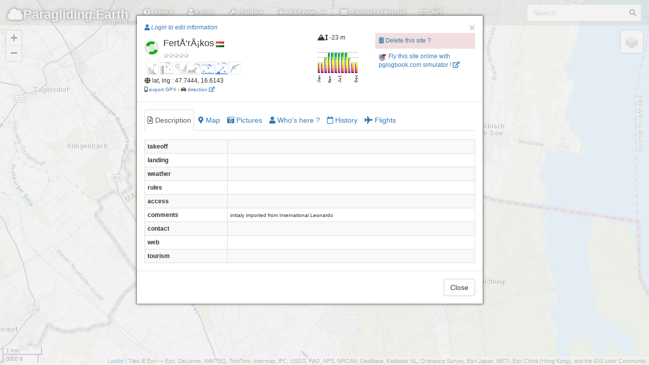

--- FILE ---
content_type: text/html; charset=UTF-8
request_url: http://paragliding.earth/?site=12359
body_size: 13571
content:
<!DOCTYPE html>
<html lang="en">
  <head>
	<meta charset="utf-8">
    <meta http-equiv="X-UA-Compatible" content="IE=edge">
    <meta name="viewport" content="initial-scale=1,user-scalable=no,maximum-scale=1,width=device-width">
    <meta name="mobile-web-app-capable" content="yes">
    <meta name="apple-mobile-web-app-capable" content="yes">
    <meta name="theme-color" content="#000000">
    <meta name="title" content="paragliding earth, free flights sites database, worldwide, collaborative.">
    <meta name="description" content="paragliding earth is an open, collaborative, worldwide database of free flight sites.">
    <meta name="author" content="pgEarth">
    <title>Paragliding Earth</title>
    <meta name="google-site-verification" content="ZQ9i3-VeKP3SjNNHtVUkRFKg94g5uLVnDFhL-7h9bP8" />
    <meta name="google-site-verification" content="EUGbno1LjP68UhZmBjmc09v4VccaTHMapTkoFbwYBEU" />

 <!--       <link rel='stylesheet' href='member/ASLibrary/css/style3.css' type='text/css' media='all' />  -->

    <link rel="stylesheet" href="assets/external-scripts/lightbox/lightbox.min.css">
    <link rel="stylesheet" href="assets/css/localhost/bootstrap.min.css">
<!--    <link rel="stylesheet" href="assets/css/localhost/font-awesome.min.css">  -->
    <link href="assets/css/fa/css/all.min.css" rel="stylesheet">
    <link href="assets/css/fa/css/v4-shims.min.css" rel="stylesheet">
<!--     <link rel="stylesheet" href="assets/css/localhost/leaflet.css">
   <link rel="stylesheet" href="assets/css/leaflet.1.2.css">
    <link rel="stylesheet" href="assets/css/localhost/MarkerCluster.css">
    <link rel="stylesheet" href="assets/css/localhost/MarkerCluster.Default.css">-->
    <link rel="stylesheet" href="https://unpkg.com/leaflet@1.7.1/dist/leaflet.css"
  integrity="sha512-xodZBNTC5n17Xt2atTPuE1HxjVMSvLVW9ocqUKLsCC5CXdbqCmblAshOMAS6/keqq/sMZMZ19scR4PsZChSR7A=="
  crossorigin=""/>
    <link rel="stylesheet" href="assets/css/localhost/L.Control.Locate.css">
<!--    <link rel="stylesheet" href="assets/leaflet-groupedlayercontrol/leaflet.groupedlayercontrol.css"> -->
	<link rel="stylesheet" href="assets/css/localhost/bootstrap-editable.css"/>
    <link rel="stylesheet" href="assets/css/app.css">
    <link rel="stylesheet" href="assets/css/hoverbox.css">
 <!--   <link rel="stylesheet" href="assets/css/leaflet.label.css"> -->
    <link rel="stylesheet" href="assets/css/prune.css">
<!--	<link rel="stylesheet" href="assets/css/leaflet.awesome-markers.css"> -->
    <link rel="stylesheet" href="assets/css/toggle.css">



    <link rel="stylesheet" href="assets/css/pge.css">
    <!--
    <link rel="stylesheet" href="assets/css/pge_windy.css">
    -->
    <link rel="stylesheet" href="assets/css/pge_siteFlyableTab.css">

    <link rel="apple-touch-icon" sizes="76x76" href="assets/img/favicon-76.png">
    <link rel="apple-touch-icon" sizes="120x120" href="assets/img/favicon-120.png">
    <link rel="apple-touch-icon" sizes="152x152" href="assets/img/favicon-152.png">
    <link rel="icon" sizes="196x196" href="assets/img/favicon-196.png">
    <link rel="icon" type="image/x-icon" href="assets/img/favicon.ico">
    <link rel="icon" type="image/png" href="assets/img/icon16.png" />
    

  </head>

  <body>
	  
  <!--******* navbar *****************-->  
      <div class="navbar navbar-inverse navbar-fixed-top" role="navigation">
      <div class="container-fluid">
        <div class="navbar-header">

          <div class="navbar-icon-container">
            <a href="#" class="navbar-icon pull-right visible-xs" id="nav-btn"><i class="fa fa-bars fa-lg white"></i></a>
	      </div>
          <a class="navbar-brand" href="/"><i class="fa fa-cloud"></i>Paragliding.</i>Earth</a>
        </div>
        
        <div class="navbar-collapse collapse">
          <form class="navbar-form navbar-right" role="search">
            <div class="form-group has-feedback">
                <input id="searchbox" type="text" placeholder="Search" class="form-control">
                <span id="searchicon" class="fa fa-search form-control-feedback"></span>
            </div>
          </form>
          
          <ul class="nav navbar-nav">

			<li><a href="#" data-toggle="collapse" data-target=".navbar-collapse.in" id="about-btn"><i class="fa fa-question-circle white"></i>&nbsp;&nbsp;About</a></li>

                        <li><a href="#" id="login-btn"><i class="fa fa-user"></i> Login</a></li>
 	

            <li class="dropdown">
              <a id="toolsDrop" href="#" role="button" class="dropdown-toggle" data-toggle="dropdown"><i class="fa fa-wrench white"></i>&nbsp;&nbsp;Tools <i class="fa fa-caret-down"></i></a>
              <ul class="dropdown-menu">
 <!--               <li><a href="#" data-toggle="collapse" data-target=".navbar-collapse.in" id="filters-btn"> <i class="fa fa-filter"></i>&nbsp;&nbsp;Filter sites</a></li>
-->                <li><a href="#" data-toggle="collapse" data-target=".navbar-collapse.in" id="news-btn">	 <i class="fa fa-newspaper"></i>&nbsp;&nbsp;This week news</a></li>
<!--                <li><a href="#" data-toggle="collapse" data-target=".navbar-collapse.in" id="link-btn" onclick="sharePage();"><i class="fa fa-link"></i> Share page link</a></li>
   -->             <li><a href="#" data-toggle="collapse" data-target=".navbar-collapse.in" id="teleport-btn"><i class="fa fa-rocket"></i>&nbsp;&nbsp;Fly to GPS coords</a></li>
  <!--              <li><a href="#" data-toggle="collapse" data-target=".navbar-collapse.in" id="export-btn"><i class="fa fa-share-square-o"></i>&nbsp;&nbsp;Export</a></li>
   -->             <!--<li><a href="#" data-toggle="collapse" data-target=".navbar-collapse.in" id="api-btn">	 <i class="fa fa-exchange"></i>&nbsp;&nbsp;API</a></li>-->
              </ul>
            </li>
            
            <!--  sidebar   --
            <li class="hidden-xs"><a href="#" data-toggle="collapse" data-target=".navbar-collapse.in" id="list-btn"><i class="fa fa-list white"></i>&nbsp;&nbsp;Sidebar</a></li>


			<!-- ***********    Add new menu item ************  --> 
            <li class="dropdown">
              <a id="addDrop" href="#" role="button" class="dropdown-toggle" data-toggle="dropdown"><i class="fa fa-plus"></i>&nbsp;&nbsp;Add new.. <i class="fa fa-caret-down"></i></a>
              <ul class="dropdown-menu">
			               <li><a href="#" id="login-btn2" ><i class="fa fa-user"></i> Please login to edit information</a></li>
			              </ul>
            </li>  

			<!-- ***********    Contact menu item ************  --> 
            <li><a href="#" data-toggle="collapse" data-target=".navbar-collapse.in" id="contact-btn"><i class="fa fa-envelope white"></i>&nbsp;&nbsp;Contact / Help us</a></li>  
            <li><a href="/api/" data-toggle="collapse" data-target=".navbar-collapse.in" id="api2-btn"><i class="fa fa-exchange white"></i>&nbsp;&nbsp;API</a></li> 



           
         
         
          </ul>
        </div><!--/.navbar-collapse -->
      </div>
    </div>

  <!--******* windy overlay *****************
  <div class="windyContainer">
	<div class="windyClose"><a herf="#" onclick="myToggleWindy.toggle(false, false, false);"><img src="assets/img/windyClose.png"></a></div>
    <div id="windy" >
    </div>
  </div>
  -->  


	<!--******* sidebar *****************--
	<div id="sidebar">
		<div class="sidebar-wrapper">
		  <div class="panel panel-default" id="features">
			<div class="panel-heading">
			  <h3 class="panel-title">Sites list
			</div>
			<div class="panel-body">
			  <div class="row">
				<div class="col-xs-8 col-md-8">
				  <input type="text" class="form-control search" placeholder="Filter" />
				</div>
				<div class="col-xs-4 col-md-4">
				  <button type="button" class="btn btn-primary pull-right sort" data-sort="feature-name" id="sort-btn"><i class="fa fa-sort"></i>&nbsp;&nbsp;Sort</button>
				</div>
			  </div>
			  <button type="button" class="btn btn-xs btn-default pull-right" id="sidebar-hide-btn"><i class="fa fa-chevron-left"></i></button></h3>
			</div>
			<div class="sidebar-table">
			  <table class="table table-hover" id="feature-list">
				<thead class="hidden">
				  <tr>
					<th>Icon</th>
				  </tr>
				  <tr>
					<th>Name</th>
				  </tr>
				  <tr>
					<th>Chevron</th>
				  </tr>
				</thead>
				<tbody class="list">
					<tr class="feature-row">
						<td></td>
						<td style="vertical-align: middle;">zoom in to get items list</td>
						<td style="vertical-align: middle;"></td>
					</tr>
				</tbody>
			  </table>
			</div>
		  </div>
		</div>
	</div>


	<!--******* map container *****************-->  
    <div id="container">
      <div id="map"></div>
    </div>
    
    
    
    <div id="loading">
      <div class="loading-indicator">
<!--		  <img id="pg-bg-green"  src="assets/img/pg-bg-green.png"/>
 		  <img id="pg-bg-blue"  src="assets/img/pg-bg-blue.png"/>
-->		  <img id="pg-bg" src="assets/img/pg-bg.png"/>
  <!--       <div class="progress progress-striped active">
          <div class="progress-bar progress-bar-info progress-bar-full"></div>
        </div>
-->      </div>
    </div>
    
    <div id="loadingWeather">
    </div>

<!--
	<nav class="navbar navbar-fixed-bottom navbar-light bg-light">
		<div class="container">
			<div class="navbar-header navbar-brand">New cool features on PgEArth !</div>
			<div class="" style="clear: both;">
				<ul class="navbar-nav nav navbar-bottom">
					<li><a> Is a site flyable ? now ? later? </a></li>
					<li><a> Filter sites </a></li>
		<!--			<li><a> Show wind overlay </a></li>  --
					<li><a><button id="closeBottomNavbar" type="button" class="btn btn-default">Close</button></a></li>
				</ul>
			</div>
		</div>
	</nav>
-->
<!--******* modals  *****************-->  

	<!--******* "splash screen" modal  *****************-->  
	<!--
<div id="splashModal" class="modal fade in">
    <div class="inner-modal">
        <div class="modal-container">
            <p>PAraglidingEArth is back on tracks (but still not fully featured)</p>
            <button id="splashModalClose" class="close" data-dismiss="modal" data-target="#splashModal">Ok, got it !</button>
        </div>
    </div>  
</div>
-->

    <div class="modal fade" id="splashModal" tabindex="-1" role="dialog">
      <div class="modal-dialog">
        <div class="modal-content">
          <div class="modal-header">
            <button type="button" class="close" data-dismiss="modal" aria-hidden="true">&times;</button>
            <h4 class="modal-title">
				Welcome on PgEarth !
            </h4>
          </div>  <!-- /.modal-header -->
		  <div class="modal-body">
			  
			  <!--
			  <div class="alert alert-warning" style="    background-color: white;    border-color: #b36b0f;     box-shadow: 0px 0px 7px 0px #b36b0f;" >
				<p>- April, 13th 2021 -</p>
				<h3 style="text-align: center">
					ParaglidingEarth has burned !! ... and is back... 
				</h3>
				<p>
					<strong>PgEarth website code and data has burned in <a href="https://www.reuters.com/article/us-france-ovh-fire-idUSKBN2B20NU" target="_blank">its servers fire in march 2021</a>.					
				</p>
				<p>
					Some data has been recovered, but some are lost and gone... :
					<ul>
						<li>
							the "closed site" informations : if a site is closed and must not be flown, please let us know from the site page !
						</li>
						<li>
							the sites rankings
						</li>
						<li>
							the sites calendars
						</li>
						<li>
							the pictures comments
						</li>
						<li>
							the whole data about clubs and pros
						</li>
						<li>
							the users tables : <u>you will have to set up a new account</u>
						</li>
						<li>
							the data about users participations : we can't know who created or edited what and when...
						</li>
						<li>
							the latest code was lost too :  a newer, potentially better, code has been rewritten : it may be buggy...<br />
							if you spot bugs or want to suggest enhancements : <a href="https://framagit.org/raph-tr/pgearth-dev/-/issues" target="_blank">please do it here</a>
						</li>
					</ul>
				</p>
				<p>
					<h4 style="text-align: center">We would be really thankfull if you could take some time to check and update your local sites, clubs and pros ! ;)</h4>
				</p>
				<p  style="text-align: center">
					Enjoy your visit anyway !   ... and welcome back !</strong>
				</p>
			</div>
			-->
			<div class="alert alert-danger">
				<h3>Important disclaimer !</h3>
				<p>The data provided on this site is for informational and planning purposes only.</p>
				<p>Absolutely no accuracy or completeness guarantee is implied or intended. All information on this website is for informational purpose only and must not be used and trusted 'as is'. Please understand that it may be outdated, unclear, or simply wrong !</p>
				<p>We hope you are aware that you can not trust anything you read on the internet: the website owner can not be held responsible for any decision taken on the basis of the information presented here : please always consider getting fresh and official legal information from the flying sites local people, clubs and/or authorities and consider the weather carefully before you go fly !</p>
				<p>Plus, we use as little cookies as possible, we assume you're ok with it if you continue using the website. Absolutely nothing is done with the data you provide. </p>
				<p>This beeing said, fly happy and safe ! ;)</p>
			</div>
          </div><!-- /.modal-body -->
          <div class="modal-footer">
			<button id="splashModalClose" class="btn btn-default" data-dismiss="modal" data-target="#splashModal">Ok, I got it ! <!-- , got it, don't show me this again !--></button>
          </div><!-- /.modal-footer -->
        </div><!-- /.modal-content -->
      </div><!-- /.modal-dialog -->
    </div><!-- /.modal -->

	<!--******* "about" modal  *****************-->  
	    <div class="modal fade" id="aboutModal" tabindex="-1" role="dialog">
      <div class="modal-dialog modal-lg">
        <div class="modal-content">
          <div class="modal-header">
            <button class="close" type="button" data-dismiss="modal" aria-hidden="true">&times;</button>
            <h3 class="modal-title">Welcome to Paragliding.Earth !</h3>
          </div>
          
          <div class="modal-body">
			  
            <ul class="nav nav-tabs" id="aboutTabs">
              <li class="active"><a href="#disclaimer" data-toggle="tab" style="color:darkred;"><i class="fa fa-exclamation-triangle"></i>&nbsp;Disclaimer</a></li>
              <li><a href="#about" data-toggle="tab"><i class="fa fa-question-circle"></i>&nbsp;About this website</a></li>
<!--              <li><a href="#contact" data-toggle="tab"><i class="fa fa-pencil"></i>&nbsp;Contact</a></li> -->
              <li><a href="#credits" data-toggle="tab"><i class="fa fa-copyright"></i>&nbsp;Credits</a></li>
<!--              <li><a href="#help" data-toggle="tab"><i class="fa fa-ambulance"></i>&nbsp;Help us!!!</a></li> -->
              <li><a href="#privacy" data-toggle="tab"><i class="fa fa-lock"></i>&nbsp;Privacy</a></li>
<!--              <li><a href="#original" data-toggle="tab"><i class="fa fa-question"></i>&nbsp;What happened to the good old PGE website ?</a></li>  -->
            </ul>
            
            <div class="tab-content" id="aboutTabsContent">			
							
              <div class="tab-pane fade" id="about">
				  
                <p>A work in progress to make a simple <strong>map based collaborative database of paragliding sites, clubs and pros worldwide</strong>.
                </p>
                <div class="panel panel-primary">
                  <div class="panel-heading">What you can find here for the moment (as of jun. 2018)</div>
                  <ul class="list-group">
                    <li class="list-group-item">Fullscreen mobile-friendly map showing all pgEarth paragliding sites, pros and clubs as you pan and zoom</li>
                    <li class="list-group-item">Search on flying sites or cities names</li>
                    <li class="list-group-item">Sites details and pictures, clubs and pros</li>
                    <li class="list-group-item">Sites maps: showing site details : main landings and parkings, but also alternate ones for sites with multiple takeoffs and/or landings...</li>
                    <li class="list-group-item">Register/Log in + add + edit information about sites, clibs, pros.<br />
                    PgEarth is editable again !! Login and help us get the most up to date data !<br />
                    Former pgEarth members who had a valid email along with their account can use the "forgot your password?" feature in order to login to the new site.</li>
                    <li class="list-group-item">Export to gpx: export sites in the viewport into a "gpx" file.</li>
                  </ul>
                 <div class="panel-heading">What you will not find here for the moment</div>
                  <ul class="list-group">
                    <li class="list-group-item">'Advanced' search sites filters</li>
                    <li class="list-group-item">For sure plenty of many things i can't think of... :(</li>
                    <li class="list-group-item">If you want help develop some features, welcome ! : <a href="https://framagit.org/raph-tr/paraglidingearth" target="_blank">the project source code is hosted on framagit.</a> Feel free to join !</li>
                  </ul>
                </div>
              </div>
              
              <div id="disclaimer" class="tab-pane fade text-danger alert-danger active in">
				  
				
<!--			  <div class="alert alert-warning" style="    background-color: white;    border-color: #bf3232;     box-shadow: 0px 0px 13px 0px #bf3232;" >
				<p>- April, 13th 2021 -</p>
				<h3 style="text-align: center">
					ParaglidingEarth has burned !! ... and is back... 
				</h3>
				<p>
					<strong>PgEarth website code and data has burned in <a href="https://www.reuters.com/article/us-france-ovh-fire-idUSKBN2B20NU" target="_blank">its servers fire in march 2021</a>.					
				</p>
				<p>
					Some data has been lost :
					<ul>
						<li>
							the "closed site" informations : if a site is closed and must not be flown, please let us know from the site page !
						</li>
						<li>
							the sites rankings
						</li>
						<li>
							the sites calendars
						</li>
						<li>
							the pictures comments
						</li>
						<li>
							the whole data about clubs and pros
						</li>
						<li>
							the users tables : <u>you will have to set up a new account</u>
						</li>
						<li>
							the data about users participations : we can't know who created or edited what and when...
						</li>
						<li>
							the latest code was lost too :  a newer, potentially better, code has been rewritten : it may be buggy...<br />
							if you spot bugs or want to suggest enhancements : <a href="https://framagit.org/raph-tr/pgearth-dev/-/issues" target="_blank">please do it here</a>
						</li>
					</ul>
				</p>
				<p>
					<h4 style="text-align: center">We would be really thankfull if you could take some time to check and update your local sites, clubs and pros ! ;)</h4>
				</p>
				<p  style="text-align: center">
					Enjoy your visit anyway !   ... and welcome back !</strong>
				</p>
			</div>	-->			  
				  
				<p>The data provided on this site is for informational and planning purposes only.</p>
				<p>Absolutely no accuracy or completeness guarantee is implied or intended. All information on this website is for informational purpose only and must not be used and trusted 'as is'. Please understand that it may be outdated, unclear, or simply wrong !</p>
				<p>We hope you are aware that you can not trust anything you read on the internet: the website owner can not be held responsible for any decision taken on the basis of the information presented here : please always consider getting fresh and official legal information from the flying sites local people, clubs and/or authorities and consider the weather carefully before you go fly !</p>
				<p>This beeing said, fly happy and safe ! ;)</p>
              </div>
              
<!--
              <div id="original" class="tab-pane fade">
                <p>The original pgearth website suffered severe stability problems the last months and could not be hosted on the former server anymore.</p>
                <p>Since we had to migrate the whole stuff, we took the chance for a rebuilt, it will bring its inconveniences, but hoppefully it will be for the best..</p>
              </div>
-->

              
 <!--           <div class="tab-pane fade" id="contactBCKUP">
				  
				
			
			  !!!!!!!!!!!!!
			  
			    the form content is loaded
				from a function in assets/js/pge_utils_functions.js 
				
				
			  !!!!!!!!!!!!!
			  
                
                
                
                <p><i class="fa fa-envelope"></i>&nbsp;<em>raphael /at/ disroot /dot/ org</em></p>
            </div>
-->			
              <div class="tab-pane fade" id="credits">
                <p><img alt="Creative Commons License" style="margin: 6px" src="assets/img/cc-by-sa-80x15.png" /><br />This work and your contributions are licensed under  <a rel="license" href="https://creativecommons.org/licenses/by-sa/3.0/">Creative Commons Attribution-Share Alike 3.0 Unported License</a>.</p>
                <p><strong>Starting December 10th of 2024, new contributions will also be added in a separate database licenced under <a href="https://opendatacommons.org/licenses/odbl/summary/">ODbL 1.0</a>.</strong></p>
                <p>Website built with <a href="https://leafletjs.com/" target="_blank">Leaflet</a>, from a <a href="https://github.com/bmcbride/bootleaf" target="_blank">bootleaf</a> basis.</p>
                <p>A big thank you to the <a href="#" class="openAnotherModal" modalToOpen="featureModal" feature="club" id="1">"Ducks Parapente" pg club in Grenoble</a> - fr, for offering hosting to the project.</p>
                <p><a href="https://gucparapente.fr" target="_blank"><img src="assets/img/header-guc.jpg"><i class="fa fa-external-link"></i></a></p>
                <p>A big thank you also to paraglidingforum.com for having kindly offered pgearth a free hosting for over a decade ! Bless you, guys !</p>
                <p>And of course a big thank you to all contributors !! :)</p>
              </div>
              
              <div class="tab-pane fade" id="privacy">
				<p>We care about your privacy : our code is google tools and facebook buttons free so no-one at gafam will ever track you here !<br />Don't thank us, it's our pleasure !</p>
				<p>This beeing said, we tried our best, but they must know you're here anyway... ;)</p>
				<p>We also try to use as few cookies as possible, which is why you have to login at every connection, sorry for the inconveniance.</p>
			  </div>
				

<!--
             <div class="tab-pane fade" id="helpBCKUP">
				 <div class="panel panel-primary">
					<div class="panel-heading">You like PgEarth ? YOU CAN HELP US !</div>
						<ul class="list-group">
							<li class="list-group-item"><i class="fa fa-pencil-square-o"></i> <strong>by editing the information</strong>: log in and help keeping the information up to date. The website is efficient only if people like you keep the information correct.</li>
							<li class="list-group-item"><i class="fa fa-bullhorn"></i> <strong>by reporting errors</strong>: no need to be logged in : report to the moderators the information that you think should be deleted (trash icons).</li>
							<li class="list-group-item"><i class="fa fa-share-alt"></i> <strong>by bringing your friends</strong>: the more the merrier. Advertise around you ! (We are not big fans of social networks, but if you are, go ahead and give us some buzz! :)</li>
							<li class="list-group-item"><i class="fa fa-commenting-o"></i> <strong>by translating/improving the english</strong>: information on pgearth is meant to be readen by as many people as possible, that is why we chose to publish in english : translate the data fields if you can or contact us to improve the english of the website itself.</li>
							<li class="list-group-item"><i class="fa fa-balance-scale"></i> <strong>by beeing a moderator</strong>: help us keep the data clean by deleting incorrect information.</li>
							<li class="list-group-item"><i class="fa fa-laptop"></i> <strong>by joining the code git</strong>: the code git <a href="https://framagit.org/raph-tr/paraglidingearth" target="_blank">is here</a>.</li>
							<li class="list-group-item"><i class="fa fa-coffee"></i> <strong>by offering a coffee</strong>: to be frank we already have our own coffee, but that would help with hosting, domain names, bought scripts, etc. <a href="#" onClick="toggleFinances()">Have a look at our finances</a>
							<div id="finances" class="alert-info" style="display:none">
								<h4>2017 pgearth finances</h4>
								<div class="meter orange">
									<span style="width: 42%"></span>
								</div>
								 
								<table class="table table-striped table-bordered table-hover table-condensed" >
									<thead>
										<tr>
											<th>Expenses</th>
											<th>&euro;</th>
											<th>Income</th>
											<th>&euro;</th>
										</tr>
									</thead>
									<tbody>
										<tr>
											<td>hosting</td>
											<td>43</td>								
											<td>hosting offered by <a href="/?club=1">guc parapente</a></td>
											<td>43</td>
										</tr>
										<tr>
											<td>domain name pgearth.com</td>
											<td>10</td>								
											<td>ads on the site</td>
											<td>0</td>
										</tr>
										<tr>
											<td>domain name pg.earth</td>
											<td>31</td>								
											<td></td>
											<td></td>
										</tr>
										<tr>
											<td>membership script bought on code canyon</td>
											<td>13</td>								
											<td></td>
											<td></td>
										</tr>
										<tr>
											<th>total</th>
											<th>97</th>								
											<th></th>
											<th>43</th>
										</tr>
									</tbody>
								</table>
								<p>Funded : 42%, missing 51 &euro;, updated : sept. 2017<br /><a href="https://paypal.me/pgearth"><i class="fa fa-paypal"></i> pgearth on paypal</a>.</p>
							</div>
							</li>
					</ul>
				</div>
				
			  </div>
-->				

              
            </div>
          </div>
          <div class="modal-footer">
            <button type="button" class="btn btn-default" data-dismiss="modal">Close</button>
          </div>
        </div><!-- /.modal-content -->
      </div><!-- /.modal-dialog -->
    </div><!-- /.modal -->

<style>
.meter { 
	height: 13px;  /* Can be anything */
	position: relative;
	background: #555;
	-moz-border-radius: 25px;
	-webkit-border-radius: 25px;
	border-radius: 25px;
	padding: 4px;
	box-shadow: inset 0 -1px 1px rgba(255,255,255,0.3);
}

.meter > span {
  display: block;
  height: 100%;
  border-top-right-radius: 8px;
  border-bottom-right-radius: 8px;
  border-top-left-radius: 20px;
  border-bottom-left-radius: 20px;
  background-color: rgb(43,194,83);
  background-image: linear-gradient(
    center bottom,
    rgb(43,194,83) 37%,
    rgb(84,240,84) 69%
  );
  box-shadow: 
    inset 0 2px 9px  rgba(255,255,255,0.3),
    inset 0 -2px 6px rgba(0,0,0,0.4);
  position: relative;
  overflow: hidden;
}
.orange > span {
  background-color: #f1a165;
  background-image: linear-gradient(to bottom, #f1a165, #f36d0a);
}

</style>
	
	<!--******* "contact" modal  *****************-->  
	<div class="modal fade" id="contactModal" tabindex="-1" role="dialog">

	<div class="modal-dialog modal-lg">
		
		<div class="modal-content">
			
			<div class="modal-header">
				<button class="close" type="button" data-dismiss="modal" aria-hidden="true">&times;</button>
				
				<h3 class="modal-title">Get in touch !</h3>
			</div>  <!-- /.modal header -->
          
			<div class="modal-body">

				<ul class="nav nav-tabs" id="contactTabs">
					
					<li class="active">	<a href="#contact" data-toggle="tab"><i class="fa fa-pencil"></i>&nbsp;Contact</a></li>
					<li>				<a href="#help"    data-toggle="tab"><i class="fa fa-ambulance"></i>&nbsp;You can help us!!!</a></li>
					<li>				<a href="#report"  data-toggle="tab"><i class="fa fa-bullhorn "></i>&nbsp;Suggestions / bug report</a></li>

				</ul>
            
				<div class="tab-content" id="contactTabsContent">
					
					<div class="tab-pane fade  active in" id="contact">
					<!--	
					  !!!!!!!!!!!!!
						the form content is loaded
						from a function in assets/js/pge_utils_functions.js 
					  !!!!!!!!!!!!!
						
						<p><i class="fa fa-envelope"></i>&nbsp;<em>raphael /at/ disroot /dot/ org</em></p>
					-->
					
					<i class="fa fa-circle-notch fa-spin"></i>&nbsp;Loading contact form
					</div><!-- /#contact -->



					<div class="tab-pane fade" id="help">
						<div class="panel panel-primary">
							<div class="panel-heading">You like PgEarth ? YOU CAN HELP US !</div>
								<ul class="list-group">
									<li class="list-group-item"><i class="fa fa-pencil-square-o"></i> <strong>by editing the information</strong>: log in and help keeping the information up to date. The website is efficient only if people like you keep the information correct.</li>
									<li class="list-group-item"><i class="fa fa-bullhorn"></i> <strong>by reporting errors</strong>: no need to be logged in : report to the moderators the information that you think should be deleted (trash icons).</li>
									<li class="list-group-item"><i class="fa fa-share-alt"></i> <strong>by bringing your friends</strong>: the more the merrier. Advertise around you ! (We are not big fans of social networks, but if you are, go ahead and give us some buzz! :)</li>
									<li class="list-group-item"><i class="fa fa-commenting-o"></i> <strong>by translating/improving the english</strong>: information on pgearth is meant to be readen by as many people as possible, that is why we chose to publish in english : translate the data fields if you can or contact us to improve the english of the website itself.</li>
									<li class="list-group-item"><i class="fa fa-balance-scale"></i> <strong>by beeing a moderator</strong>: help us keep the data clean by deleting incorrect information.</li>
									<li class="list-group-item"><i class="fa fa-laptop"></i> <strong>by joining the code git</strong>: the code git <a href="https://framagit.org/raph-tr/paraglidingearth" target="_blank">is here</a>.</li>
									<li class="list-group-item"><i class="fa fa-coffee"></i> <strong>by offering a coffee</strong>: to be frank we already have our own coffee, but that would help with hosting, domain names, bought scripts, etc. <br />
									Big thanks to our tipers: J.S.Grigsby, M.Zijderveld, A.Keyes :)<br />
									<a href="https://paypal.me/pgearth"><em><i class="fa fa-paypal"></i> pgearth on paypal</em></a><br />
									<a href="#" onClick="toggleFinances()">Have a look at our 2017 finances for example...</a>
										<div id="finances" class="alert-info" style="display:none">
											<h4>2017 pgearth finances</h4>
											<div class="meter orange">
												<span style="width: 42%"></span>
											</div>
											 
											<table class="table table-striped table-bordered table-hover table-condensed" >
												<thead>
													<tr>
														<th>Expenses</th>
														<th>&euro;</th>
														<th>Income</th>
														<th>&euro;</th>
													</tr>
												</thead>
												<tbody>
													<tr>
														<td>hosting</td>
														<td>43</td>
														<td>hosting offered by <a href="/?club=1">guc parapente</a></td>
														<td>43</td>
													</tr>
													<tr>
														<td>domain name pgearth.com</td>
														<td>10</td>								
														<td>ads on the site</td>
														<td>0</td>
													</tr>
													<tr>
														<td>domain name pg.earth</td>
														<td>31</td>								
														<td></td>
														<td></td>
													</tr>
													<tr>
														<td>membership script bought on code canyon</td>
														<td>13</td>								
														<td></td>
														<td></td>
													</tr>
													<tr>
														<th>total</th>
														<th>97</th>								
														<th></th>
														<th>43</th>
													</tr>
												</tbody>
											</table>
											<p>Funded : 42%, missing 51 &euro;, updated : sept. 2017<br /><a href="https://paypal.me/pgearth"><i class="fa fa-paypal"></i> pgearth on paypal</a>.</p>
										</div>
									</li>
								</ul>
							</div>
						</div><!-- /#help -->
					
					
					
						<div class="tab-pane fade" id="report">
						
							<p>You want to see a new feature ? <br />
							You found a bug ?
							</p>
							
							<p>Please <a href="https://framagit.org/raph-tr/paraglidingearth/issues" target="_blank">let us know on our git </a>. (registration required)
							</p>
						</div><!-- /#report -->


					</div>
					
				</div><!-- /#contact -TabsContent  -->

				<div class="modal-footer">
					<button type="button" class="btn btn-default" data-dismiss="modal">Close</button>
				</div>
				
			</div> <!-- /.modal body -->

			
		</div><!-- /.modal-content -->
	</div><!-- /.modal-dialog -->
</div><!-- /.modal -->

	
	<!--******* "site" modal  *****************-->  
	<!------ SITE MODAL  -------->

    <div class="modal fade" id="siteDetailsModal" tabindex="-1" role="dialog">
      <div class="modal-dialog">
	   <div id="wrap">  
        <div class="modal-content" id="site-modal-content">
          <div class="modal-header">
			            <button type="button" class="close" data-dismiss="modal" aria-hidden="true">&times;</button>
            <div class="modal-title row" id="modal-site-title"></div>
          </div><!-- /.modal-header -->
          <div class="modal-body" id="modal-site-body">
            <ul class="nav nav-tabs" id="siteBody">
				<li id="modal-site-description-tab" class="active"><a href="#modal-site-body-description" data-toggle="tab"><i class="fa fa-file-text-o"></i><span class=" hidden-xs">&nbsp;Description</span></a></li>
				<li id="modal-site-map-tab"><a href="#modal-site-body-map" data-toggle="tab"><i class="fa fa-map-marker"></i><span class=" hidden-xs">&nbsp;Map</span></a></li>
				<li id="modal-site-pictures-tab"><a href="#modal-site-body-pictures" data-toggle="tab"><i class="fa fa-camera-retro"></i><span class=" hidden-xs">&nbsp;Pictures</span></a></li>
<!--				<li id="modal-site-flyable-tab"><a href="#modal-site-body-flyable" data-toggle="tab"><i class="fas fa-cloud-sun-rain"></i><span class=" hidden-xs">&nbsp;Does it fly?</span></a></li>
-->				<!--<li id="modal-site-weather-tab"><a href="#modal-site-body-weather" data-toggle="tab"><i class="fa fa-cloud"></i><span class=" hidden-xs">&nbsp;Weather</span></a></li>-->
				<li id="modal-site-users-tab"><a href="#modal-site-body-users" data-toggle="tab"><i class="fa fa-user"></i><span class=" hidden-xs">&nbsp;Who's here ?</span></a></li>
				<li id="modal-site-history-tab"><a href="#modal-site-body-history" data-toggle="tab"><i class="fa fa-calendar-o"></i><span class=" hidden-xs">&nbsp;History</span></a></li>
				<li id="modal-site-flights-tab"><a href="#modal-site-body-flights" data-toggle="tab"><i class="fa fa-plane"></i><span class=" hidden-xs">&nbsp;Flights</span></a></li>
			</ul>
			<div class="tab-content" id="siteBodyContent">
				<div class="tab-content" id="siteDescription">
				
				<div class="tab-pane fade active in" id="modal-site-body-description">  
					<i class="fa fa-circle-o-notch fa-spin"></i> Site text description   
	            </div>
	              
	            <div class="tab-pane fade" id="modal-site-body-pictures">
					<ul class="first">
					   <li><i class="fa fa-circle-o-notch fa-spin"></i> Site pictures here</li>
					</ul>
 	            </div><!-- /#modal-site-body-pictures -->
	            
	            <div class="tab-pane fade" id="modal-site-body-weather">
	            	<!--<div id="siteWeatherIframe"></div>-->
	            	<iframe width="90%" height="480" id="windyIFrame" frameborder="0"></iframe>
	            	<!-- <div id="windy" style="width:90%; height:460px"></div> -->
					<p>Courtesy of <a href="http://windy.com" target="_blank">windy.com</a></p>
 	            </div><!-- /#modal-site-body-weather -->
 	            
  	            <div class="tab-pane fade" id="modal-site-body-map">
					<div class="row">
						<div id="siteMapText" class="col-sm-6" ></div>
						<div id="siteMapDirection" class="col-sm-6" ></div>
					</div>	
					<div id="siteMapIframe"></div>
 	            </div><!-- /#modal-site-body-map -->
  				
  				<div class="tab-pane fade" id="modal-site-body-users">
					Site users here
				</div><!-- /#modal-site-body-users -->
  				
  				<div class="tab-pane fade" id="modal-site-body-history">
					As far as we know, this site file was contributed to by :
					<li id="history"></li>
					Thank you to them :)
				</div><!-- /#modal-site-body-users -->
 	    
 	    		
				<div class="tab-pane fade" id="modal-site-body-flights">
					<div  id="modal-site-body-flights-leonardo"><i class="fa fa-circle-o-notch fa-spin"></i> Leonardo</div>
					<hr />
					<div  id="modal-site-body-flights-xcontest"><i class="fa fa-circle-o-notch fa-spin"></i> XContest</div>
					<hr />
					<div  id="modal-site-body-flights-sim"><i class="fa fa-circle-o-notch fa-spin"></i> Fly the Pg Sim</div>
				</div><!-- /#modal-site-body-users -->
				
				
<!--				<div class="tab-pane fade" id="modal-site-body-flyable">
					<div id="loadingFly">
						<i class="fas fa-circle-notch fa-spin"></i> loading...
					</div>
					
					<div id="siteNameFly"></div>
					<div id="contentFly">
						<h4>Option 1 : timeline</h4>
						<div id="timeLine">
							<input id="timeRange" type="range">
							<div id="colorLine"></div>
							<div id="timeLabels"></div>
						</div>
						<div id="reasonIcon"></div>
						<div id="rangeDate"></div>

						<div id="flyability"></div>
						<div id="reason"></div>

						<div id="rangeForecast">
							<div id="windSpeed"></div>
							<div id="windDir"></div>
							<div id="rain"></div>
							<div id="cloudbase"></div>
						</div>
						<hr />
						<h4>Option 2 : table</h4>
						<table id="tableForecast">
							<tr id="daysRow" style="height:47px"></tr>
							<tr id="windSpeedRow"></tr>
							<tr id="windDirRow"></tr>
							<tr id="rainRow"></tr>
							<tr id="cloudbaseRow"></tr>
						</table>
					</div>
				</div><!-- /#modal-site-body-flyable -->
				
	          </div><!-- /#siteDescription -->
            </div><!-- /.tab-content -->
          </div><!-- /.modal-body -->
          <div class="modal-footer">
             <button type="button" class="btn btn-default" data-dismiss="modal">Close</button>
          </div><!-- /.modal-footer -->
        </div><!-- /.modal-content -->
       </div><!-- / #wrap -->
      </div><!-- /.modal-dialog -->
    </div><!-- /.modal -->

<!------ END SITE MODAL  -------->

	<!--******* "week news" modal  *****************-->  
    <div class="modal fade" id="newsModal" tabindex="-1" role="dialog">
      <div class="modal-dialog">
        <div class="modal-content">
          <div class="modal-header">
            <button type="button" class="close" data-dismiss="modal" aria-hidden="true">&times;</button>
            <h4 class="modal-title">This week news : what has been new on pgEarth this last week ?</h4>
          </div>
          <div class="modal-body" id="newsModalBody">

            <ul class="nav nav-tabs" id="newsTabs">
              <li class="active"><a href="#newsModalModifications" data-toggle="tab"><i class="fa fa-edit"></i>&nbsp;Site modifications</a></li>
              <li>				 <a href="#picturesModalModifications" data-toggle="tab"><i class="fa fa-camera"></i>&nbsp;Pictures</a></li>           
              <li>				 <a href="#membersModalModifications" data-toggle="tab"><i class="fa fa-user"></i>&nbsp;Members</a></li>
              <li>				 <a href="#clubsModalModifications" data-toggle="tab"><i class="fa fa-users"></i>&nbsp;Clubs</a></li>
              <li>				 <a href="#prosModalModifications" data-toggle="tab"><i class="fa fa-thumbs-o-up"></i>&nbsp;Pros</a></li>
            </ul>

            <div class="tab-content" id="newsTabsContent">
              <div class="tab-pane fade active in" id="newsModalModifications">
                <p style="text-align=center"><i class="fa fa-spinner fa-spin"></i> sites modifications.</p>
              </div>
              <div class="tab-pane fade" id="picturesModalModifications">
                <p style="text-align=center"><i class="fa fa-spinner fa-spin"></i> new pictures.</p>
              </div>
              <div class="tab-pane fade" id="membersModalModifications">
                <p style="text-align=center"><i class="fa fa-spinner fa-spin"></i> new members.</p>
              </div>
              <div class="tab-pane fade" id="clubsModalModifications">
                <p style="text-align=center"><i class="fa fa-spinner fa-spin"></i> clubs modifications.</p>
              </div>
              <div class="tab-pane fade" id="prosModalModifications">
                <p style="text-align=center"><i class="fa fa-spinner fa-spin"></i> pros modifications.</p>
              </div>            
            </div>    <!-- /.tab-content -->
          </div>
          <div class="modal-footer">
            <button type="button" class="btn btn-default" data-dismiss="modal">Close</button>
          </div>
        </div><!-- /.modal-content -->
      </div><!-- /.modal-dialog -->
    </div><!-- /.modal -->


	<!--******* "member" modal  *****************-->  
    <div class="modal fade" id="memberModal" tabindex="-1" role="dialog">
      <div class="modal-dialog">
        <div class="modal-content">
          <div class="modal-header">
            <button type="button" class="close" data-dismiss="modal" aria-hidden="true">&times;</button>
            <h4 class="modal-title">Member details</h4>
          </div>
          <div class="modal-body" id="memberModalBody">
			  
            <ul class="nav nav-tabs" id="newsTabs">
              <li class="active"><a href="#memberModalDetails" data-toggle="tab"><i class="fa fa-user"></i>&nbsp;Profile</a></li>
              <li>				 <a href="#memberModalActivity" data-toggle="tab"><i class="fa fa-calendar"></i>&nbsp;Activity</a></li>           
              <li>				 <a href="#memberModalPictures" data-toggle="tab"><i class="fa fa-camera"></i>&nbsp;Pictures</a></li>
              <li>				 <a href="#memberModalContact" data-toggle="tab"><i class="fa fa-envelope-o"></i>&nbsp;Contact</a></li>
            </ul>

            <div class="tab-content" id="memberModalContent">
              <div class="tab-pane fade active in" id="memberModalDetails">
                <p style="text-align=center"><i class="fa fa-spinner fa-spin"></i> details</p>
              </div>
              <div class="tab-pane fade" id="memberModalActivity">
                <p style="text-align=center"><i class="fa fa-spinner fa-spin"></i> activity</p>
              </div>
              <div class="tab-pane fade" id="memberModalPictures">
                <p style="text-align=center"><i class="fa fa-spinner fa-spin"></i> pictures</p>
              </div>
              <div class="tab-pane fade" id="memberModalContact">
                <p style="text-align=center"><p>&nbsp;</p><p><i class="fa fa-spinner fa-spin"></i> contact form &rarr; to be done... work in progress</p><p>&nbsp;</p>
              </div>
            </div>    <!-- /.tab-content -->
          </div>

          <div class="modal-footer">
            <button type="button" class="btn btn-default" data-dismiss="modal">Close</button>
          </div>

        </div><!-- /.modal-content -->
      </div><!-- /.modal-dialog -->
    </div><!-- /.modal -->


	<!--******* "teleportation" modal  *****************-->  
    <div class="modal fade" id="teleportModal" tabindex="-1" role="dialog">
      <div class="modal-dialog">
        <div class="modal-content">
          <div class="modal-header">
            <button type="button" class="close" data-dismiss="modal" aria-hidden="true">&times;</button>
            <h4 class="modal-title">Teleport to GPS coordinates</h4>
          </div>
          <div class="modal-body">
            <p>If you know a gps point and want to magically jump to it, just use the form below.</p>

			<script>
				function setLatLng() {
					document.getElementById("teleportLatlng").value = document.getElementById("teleportLat").value + "," + document.getElementById("teleportLng").value ;
				}
			</script>
			
			<div class="row">
				<div class="col-md-12">
					<div class="well well-sm">
						<div  id="returnmessage"></div>
						<form class="form-horizontal" name="formTeleport">
							<fieldset>
								
								<legend>
									Enter GPS coordinates below :
								</legend>
			
								<div class="form-group">
									<span class="col-md-12"><i class="fa fa-ellipsis-h"></i> Latitude</span>
									<div class="col-md-12">
										<input id="teleportLat" type="text" placeholder="* lat in decimal fomat" class="form-control" onChange="setLatLng()">
									</div>
								</div>
		 
								<div class="form-group">
									<span class="col-md-12"><i class="fa fa-ellipsis-v"></i> Longitude</span>
									<div class="col-md-12">
										<input id="teleportLng" type="text" placeholder="* lng in decimal fomat" class="form-control" onChange="setLatLng()">
									</div>
								</div>

							   <div class="form-group">
									<span class="col-md-12"><i class="fa fa-ellipsis-h"></i>,<i class="fa fa-ellipsis-v"></i>  or if you have it in "lat,lng" format, put it here:</span>
									<div class="col-md-12">
										<input id="teleportLatlng" name="latlng" type="text" placeholder="lat,lng in decimal fomat, eg. '45.678,4.5678'" class="form-control">
									</div>
								</div>

								<div class="form-group">
									<div class="col-md-12 text-center">
										<input type="button" id="submitTeleport" onClick="teleportTo(document.getElementById('teleportLatlng').value)" class="btn btn-primary btn-lg" value="Fly !" />
									</div>
								</div>
							</fieldset>
						</form>
					</div>
				</div>
			</div>
			            
          </div>
          <div class="modal-footer">
            <button type="button" class="btn btn-default" data-dismiss="modal">Close</button>
          </div>
        </div><!-- /.modal-content -->
      </div><!-- /.modal-dialog -->
    </div><!-- /.modal -->



	<!--******* "report item" modal  *****************-->  
    <div class="modal fade" id="reportItemModal" tabindex="-1" role="dialog">
      <div class="modal-dialog">
        <div class="modal-content">
          <div class="modal-header">
            <button type="button" class="close" data-dismiss="modal" aria-hidden="true">&times;</button>
            <h4 class="modal-title">Report content to moderators</h4>
          </div>
          <div class="modal-body">
            <p>Use the form below to report inapropriate content to moderators.</p>
            <div id="reportItemForm"></div>
          </div>
          <div class="modal-footer">
            <button type="button" class="btn btn-default" data-dismiss="modal">Close</button>
          </div>
        </div><!-- /.modal-content -->
      </div><!-- /.modal-dialog -->	
    </div><!-- /.modal -->



	<!--******* "login" modal  ***************** -->
           <div class="modal fade" id="loginModal"  tabindex="-1" >
                <div class="modal-dialog" >
                    <div class="modal-content">
                        <div class="modal-header">
                            <h3>pgEarth user: Sign in / Register</h3>
                        </div>
                        <div class="modal-body">
							<div class="alert alert-warning" style="margin-bottom: 15px;">pgEarth users data have all been lost (no leak!) in the <a href="https://www.reuters.com/article/us-france-ovh-fire-idUSKBN2B20NU" target="_blank">march 2021 server fire</a>.<br />
							you will <strong>have to register a new account</strong> in order to edit or add information on pgearth.
							</div>
							
							
                            <div class="well">

                                <ul class="nav nav-tabs">
                                    <li class="active"><a href="#login" data-toggle="tab">Login</a></li>
                                    <li><a href="#create" data-toggle="tab">Create Account</a></li>
                                    <li><a href="#forgot" data-toggle="tab">Forgot Password?</a></li>
                                </ul>

                                <div class="tab-content">
                                    <!-- start: Login Tab -->
                                    <div class="tab-pane active in" id="login">
                                        <form class="form-horizontal">
                                            <fieldset>
                                                <div id="legend">
                                                    <legend class="">Login</legend>
                                                </div>

                                                <!-- start: Username -->
                                                <div class="control-group form-group">
                                                    <label class="control-label col-lg-4"  for="login-username">
                                                        Username                                                    </label>
                                                    <div class="controls col-lg-8">
                                                      <input type="text" id="login-username" name="username"
                                                             class="input-xlarge form-control"> <br />
                                                    </div>
                                                </div>
                                                <!-- end: Username -->

                                                <!-- start: Password -->
                                                <div class="control-group form-group">
                                                    <label class="control-label col-lg-4" for="login-password">
                                                        Password                                                    </label>
                                                    <div class="controls col-lg-8">
                                                        <input type="password" id="login-password"
                                                               name="password" class="input-xlarge form-control">
                                                    </div>
                                                </div>
                                                <!-- end: Password -->
                                                
                                                <input type="hidden" name="bounds" id="loginFormBoundsField" />

                                                <div class="control-group form-group">
                                                    <div class="controls col-lg-offset-4 col-lg-8">
                                                    <button id="btn-login" class="btn btn-success">
                                                        Login                                                    </button>
                                                </div>
                                            </div>
                                        </fieldset>
                                    </form>
                                </div>
                                    <!-- end: Login Tab -->

                                    <!-- start: Registration Tab -->
                                    <div class="tab-pane fade" id="create">
                                        <form class="form-horizontal register-form" id="tab">
                                            <fieldset>
                                                <div id="legend">
                                                    <legend class="">Create Account</legend>
                                                </div>

                                                <div class="control-group  form-group">
                                                    <label class="control-label col-lg-4" for='reg-email' >
                                                        Email <span class="required">*</span>
                                                    </label>
                                                    <div class="controls col-lg-8">
                                                        <input type="text" id="reg-email" class="input-xlarge form-control">
                                                    </div>
                                                </div>

                                                <div class="control-group  form-group">
                                                    <label class="control-label col-lg-4" for="reg-username">
                                                        Username <span class="required">*</span>
                                                    </label>
                                                    <div class="controls col-lg-8">
                                                        <input type="text" id="reg-username" class="input-xlarge form-control">
                                                    </div>
                                                </div>

                                                <div class="control-group  form-group">
                                                    <label class="control-label col-lg-4" for="reg-password">
                                                        Password <span class="required">*</span>
                                                    </label>
                                                    <div class="controls col-lg-8">
                                                        <input type="password" id="reg-password" class="input-xlarge form-control">
                                                    </div>
                                                </div>

                                                <div class="control-group  form-group">
                                                    <label class="control-label col-lg-4" for="reg-repeat-password">
                                                        Repeat Password <span class="required">*</span>
                                                    </label>
                                                    <div class="controls col-lg-8">
                                                        <input type="password" id="reg-repeat-password"
                                                               class="input-xlarge form-control">
                                                    </div>
                                                </div>

                                                <div class="control-group  form-group">
                                                    <label class="control-label col-lg-4" for="reg-bot-sum">
                                                        6 +
                                                        8                                                        <span class="required">*</span>
                                                    </label>
                                                    <div class="controls col-lg-8">
                                                        <input type="text" id="reg-bot-sum" class="input-xlarge form-control">
                                                    </div>
                                                </div>

                                                <div class="control-group  form-group">
                                                    <div class="controls col-lg-offset-4 col-lg-8">
                                                        <button id="btn-register" class="btn btn-success">
                                                            Create Account                                                        </button>
                                                    </div>
                                                </div>
                                           </fieldset>
                                        </form>
                                    </div>
                                    <!-- end: Registration Tab -->

                                    <!-- start: Forgot Password Tab -->
                                    <div class="tab-pane in" id="forgot">
                                        <form class="form-horizontal" id="forgot-pass-form">
                                            <fieldset>
                                                <div id="legend">
                                                    <legend class="">Forgot Password?</legend>
                                                </div>
                                                <div class="control-group form-group">
                                                    <label class="control-label col-lg-4" for="forgot-password-email">
                                                        Your Email                                                    </label>
                                                    <div class="controls col-lg-8">
                                                        <input type="email" id="forgot-password-email"
                                                               class="input-xlarge form-control">
                                                    </div>
                                                </div>

                                                <div class="control-group form-group">
                                                    <div class="controls col-lg-offset-4 col-lg-8">
                                                        <button id="btn-forgot-password" class="btn btn-success">
                                                            Reset Password                                                        </button>
                                                    </div>
                                                </div>
                                            </fieldset>
                                        </form>
                                    </div>
                                    <!-- end: Forgot Password Tab -->


                                </div>
                            </div>
                           
                        </div>
           <div class="modal-footer">
            <button type="button" class="btn btn-default" data-dismiss="modal">Close</button>
          </div>
                   </div> 
                </div>
            </div>
	

	<!--******* "pros and clubs" modal  *****************-->  
    <div class="modal fade" id="featureModal" tabindex="-1" role="dialog">
      <div class="modal-dialog">
        <div class="modal-content">
          <div class="modal-header">
            <button class="close" type="button" data-dismiss="modal" aria-hidden="true">&times;</button>
            <h4 class="modal-title text-primary" id="feature-title"></h4>
          </div>
          <div class="modal-body" id="feature-info"></div>
          <div class="modal-footer">
            <button type="button" class="btn btn-default" data-dismiss="modal">Close</button>
          </div>
        </div><!-- /.modal-content -->
      </div><!-- /.modal-dialog -->
    </div><!-- /.modal -->


	<!--******* "attribution" modal  *****************-->  
    <div class="modal fade" id="attributionModal" tabindex="-1" role="dialog">
      <div class="modal-dialog">
        <div class="modal-content">
          <div class="modal-header">
            <button class="close" type="button" data-dismiss="modal" aria-hidden="true">&times;</button>
            <h4 class="modal-title">
              Map attributions :
            </h4>
          </div>
          <div class="modal-body">
             <p id="attribution"> </p>
             <p>Website built with <a href="https://leafletjs.com/" target="_blank">Leaflet</a> mapping software, using a <a href="https://github.com/bmcbride/bootleaf" target="_blank">bootleaf</a> framework basis.</p>
          </div>
          <div class="modal-footer">
            <button type="button" class="btn btn-default" data-dismiss="modal">Close</button>
          </div>
        </div><!-- /.modal-content -->
      </div><!-- /.modal-dialog -->
    </div><!-- /.modal -->
    
	<!--******* "404" modal  *****************-->  
    <div class="modal fade" id="404Modal" tabindex="-1" role="dialog">
      <div class="modal-dialog">
        <div class="modal-content">
          <div class="modal-header">
            <button class="close" type="button" data-dismiss="modal" aria-hidden="true">&times;</button>
            <h4 class="modal-title">
              Oooops, there is nothing here....
            </h4>
          </div>
          <div class="modal-body">
             <p id="404">You are apparently trying to watch a page that doesn't exist on pgearth... Sorry for that :(</p>
          </div>
          <div class="modal-footer">
            <button type="button" class="btn btn-default" data-dismiss="modal">Close</button>
          </div>
        </div><!-- /.modal-content -->
      </div><!-- /.modal-dialog -->
    </div><!-- /.modal -->
    
    
 	<!--******* "api" modal  *****************-->  
   <div class="modal fade" id="apiModal" tabindex="-1" role="dialog">
      <div class="modal-dialog">
        <div class="modal-content">
          <div class="modal-header">
            <button class="close" type="button" data-dismiss="modal" aria-hidden="true">&times;</button>
            <h4 class="modal-title">
              PGEarth API
            </h4>
          </div>
          <div class="modal-body">
            <div>The PgEArth API gladly offers you the chance to use the website data.<br />Let us know if you want to access it.</div>
            <div>Some websites/apps that use the API:
				<ul>
					<li> <a href="https://spotair.mobi" target="_blank"> spotair.mobi <i class="fa fa-external-link"></i></a></li>
					<li> <a href="https://www.meteo-parapente.com" target="_blank"> meteo parapente <i class="fa fa-external-link"></i></a></li>
					<li> <a href="https://windy.com" target="_blank"> windyty.com <i class="fa fa-external-link"></i></a></li>
					<li> <a href="https://paraglidingmap.com" target="_blank"> paraglidingmap <i class="fa fa-external-link"></i></a></li>
					<li> <a href="https://www.mobibalises.net/i" target="_blank"> mobibalises <i class="fa fa-external-link"></i></a></li>
					<li> <a href="https://flyskyhy.com" target="_blank"> Flyskyhy <i class="fa fa-external-link"></i></a></li>
					<li>...</li>
					<li> whoever else ? <a href="#" class="openAnotherModal" modalToOpen="contactModal" tab="contact">your app here ?</a></li>
				</ul>
			</div>
          </div>
        </div><!-- /.modal-content -->
      </div><!-- /.modal-dialog -->
    </div><!-- /.modal -->


	<!--******* "export" modal  *****************-->  
   <div class="modal fade" id="exportModal" tabindex="-1" role="dialog">
      <div class="modal-dialog">
        <div class="modal-content">
          <div class="modal-header">
            <button class="close" type="button" data-dismiss="modal" aria-hidden="true">&times;</button>
            <h4 class="modal-title">
              Export feature
            </h4>
          </div>
          <div class="modal-body">
			  <h4>GPX format</h4>
			  Export the sites that are in the current viewport (limited to 99 sites max..) :
			  <ul>
				  <li><a href="#" onClick="exportGPX('short');">Simple</a>: only 1 or 2 waypoint(s) per flying site, corresponding to the main takeoff and landing if known</li>
				  <li><a href="#" onClick="exportGPX('detailled');">Detailled</a>: extra waypoints for parkings, alternate takeoffs and landings if any</li>
			  </ul>
          </div>
        </div><!-- /.modal-content -->
      </div><!-- /.modal-dialog -->
    </div><!-- /.modal -->

	<!--******* "filter modal  *****************--
   <div class="modal fade" id="filtersModal" tabindex="-1" role="dialog">
      <div class="modal-dialog">
        <div class="modal-content">
          <div class="modal-header">
            <button class="close" type="button" data-dismiss="modal" aria-hidden="true">&times;</button>
            <h4 class="modal-title">
              Flying sites filter
            </h4>
          </div><!-- /.modal-header --
          <div class="modal-body">
			  <div id="filtersModalContent"></div>
          </div>
        </div><!-- /.modal-content --
      </div><!-- /.modal-dialog --
    </div><!-- /.modal -->


    <script src="assets/js/localhost/jquery-2.1.4.min.js"></script>
    <script src="assets/js/localhost/bootstrap.min.js"></script>
    <script src="assets/js/localhost/typeahead.bundle.min.js"></script>
    <script src="assets/js/localhost/handlebars.min.js"></script>
    <script src="assets/js/localhost/list.min.js"></script>

	<script src="https://unpkg.com/leaflet@1.7.1/dist/leaflet.js"
	  integrity="sha512-XQoYMqMTK8LvdxXYG3nZ448hOEQiglfqkJs1NOQV44cWnUrBc8PkAOcXy20w0vlaXaVUearIOBhiXZ5V3ynxwA=="
	  crossorigin=""></script>
<!--	      <script src="assets/js/localhost/leaflet.js"></script>   
	<script src="assets/js/leaflet.1.2.js"></script>	--
	<script src="assets/js/localhost/leaflet.markercluster.js"></script> -->
	<script src="assets/js/pruneCluster.js"></script>
    <script src="assets/js/localhost/L.Control.Locate.min.js"></script>
    <script src="assets/leaflet-groupedlayercontrol/leaflet.groupedlayercontrol.js"></script>
 <!--   <script src="assets/js/localhost/esri-leaflet.js" type="text/javascript"></script>  -->
    <script src="assets/external-scripts/lightbox/lightbox.min.js"></script>
    <script src="assets/js/xeditable/xeditable.js"></script>
 <!--   <script src="https://api4.windy.com/assets/libBoot.js"></script>   -->

    <script src="assets/js/pge_utils_functions.js"></script>
    <script src="assets/js/pge_rewriteUrl.js"></script>

		<script type="text/javascript">

		//=================== Show windy overlay ==========
		var showWindyOverlay = false;
		$('.windyContainer').css('visiblity','hidden');		var isWindyMapClickable = false;

		//=================== Get user timezone ==========

		var userTimezone = new Date().getTimezoneOffset() / 60.0;

		//==================== Refresh sites on updateSites() call is false by default

		var refreshSites = false;

		//=================== Show flyable Icons==========
		var showFlyable= false;
		var timeOffset=0;
		
		//=================== Zoom on items ==============
		var zoomOnItem = "none";
		var zoomOnItemId = 0;
zoomOnItem = 'site';
			zoomOnItemId = 12359;		
		//=================== Filters ==============
		var hasFilters       = false;
		var hasCountryFilter = false;
		var hasKindFilter    = false;
		var hasWindFilter    = false;
		var zoomOnFilteredItems = false;
		var filterCountry    = "all";
		var filterKinds      = [];
		var filterWinds      = [];
		var filterHTMLString = "<ul style='padding-left: 14px;margin-bottom: 0px;'>";
		
		filterHTMLString += "</ul>";
//console.log(filterKinds);


		//=================== Member modal ===============
		var showMember = false;
	
		
		//=================== center map to latlng  ===============
		var centerMap = false;
	
		

		//=================== FLYABLE mode ?  ===============
		var flyableMode = false;
	
		



		//=================== Any static modal, with the 'view' param 
	
			
		//======== Logged in member
		var currentUser = 0;

				
	</script>

    <script src="assets/js/sitesArray.js"></script>
    <script src="assets/js/pge_news.js"></script>
    <!--
    <script src="assets/js/plugin-heatLayer.js"></script>
    --
    <script src="assets/js/plugin-leaflet_label.js"></script>
    <script src="assets/js/leaflet.awesome-markers.min.js"></script>
   
 -->
	<script src="assets/js/pge_menu.js"></script>
<!--    <script src="assets/js/pge_windyOverlay.js"></script>   -->
    <script src="assets/js/pge_sidebar.js"></script>
    <script src="assets/js/pge_map.js"></script>
<!--    <script src="assets/js/pge_mapEvents.js"></script> -->
    <script src="assets/js/pge_clubs.js"></script>    
    <script src="assets/js/pge_pros.js"></script>
    <script src="assets/js/pge_sites.js"></script>
<!--    <script src="assets/js/pge_siteFlyableTab.js"></script>

-->     <script src="assets/js/pge_search.js"></script>
    <script src="assets/js/pge_editable.js"></script>

    <script src="assets/js/pge_reported.js"></script>
    <script src="assets/js/pge_image_overlay.js"></script>
    <script src="assets/js/pge_member.js"></script>
    <script src="assets/js/pge_addNew.js"></script>
  
    
		<script src="member/assets/js/sha512.js" type="text/javascript" charset="utf-8"></script>
		<script src="member/ASLibrary/js/asengine.js" type="text/javascript" charset="utf-8"></script>
		<script src="member/ASLibrary/js/js-bootstrap.php" type="text/javascript" charset="utf-8"></script>
        <script src="member/ASLibrary/js/register.js" type="text/javascript" charset="utf-8"></script>
        <script src="member/ASLibrary/js/login.js" type="text/javascript" charset="utf-8"></script>
        <script src="member/ASLibrary/js/passwordreset.js" type="text/javascript" charset="utf-8"></script>
    

  </body>
</html>


--- FILE ---
content_type: text/html; charset=UTF-8
request_url: http://paragliding.earth/assets/ajax/prosJSON.php?south=-90&north=90&east=180&west=-180&country=all&async=false
body_size: 8657
content:
{
  "total": 200,
  "displayed": 200,

"type": "FeatureCollection",                                                             
"features": [{"type": "Feature", "id": 208, "properties": {
          "NAME": "ELEMENT AIR NORMANDIE",
          "tel": "",
          "adress": "   -  fr",
          "url": "http:\/\/www.parapente-normandie.com",
          "country": "fr"},
          "geometry": {
			"type": "Point", "coordinates": [-0.7544,49.3473]}
      },{"type": "Feature", "id": 281, "properties": {
          "NAME": "SYNDICAT LOCAL BOURBON PARAPENTE",
          "tel": "",
          "adress": "   -  fr",
          "url": "http:\/\/www.bourbonparapente.com",
          "country": "fr"},
          "geometry": {
			"type": "Point", "coordinates": [55.3271,-21.2254]}
      },{"type": "Feature", "id": 226, "properties": {
          "NAME": "",
          "tel": "",
          "adress": "   -  fr",
          "url": "HTTPS:\/\/ITINERAIR-PARAPENTE.COM\/",
          "country": "fr"},
          "geometry": {
			"type": "Point", "coordinates": [6.7136,45.8919]}
      },{"type": "Feature", "id": 225, "properties": {
          "NAME": "IMAGIN'AIR",
          "tel": "",
          "adress": "   -  fr",
          "url": "http:\/\/www.imagin-air.com",
          "country": "fr"},
          "geometry": {
			"type": "Point", "coordinates": [7.4557,43.7607]}
      },{"type": "Feature", "id": 166, "properties": {
          "NAME": "AIR REUNION",
          "tel": "",
          "adress": "   -  fr",
          "url": "www.airreunion.re",
          "country": "fr"},
          "geometry": {
			"type": "Point", "coordinates": [55.2786,-21.1523]}
      },{"type": "Feature", "id": 297, "properties": {
          "NAME": "AeCi",
          "tel": "+39.06.36084601",
          "adress": "Via Cesare Beccaria 35\/a 00196 ROMA  Rome -  it",
          "url": "https:\/\/www.aeci.it\/",
          "country": "it"},
          "geometry": {
			"type": "Point", "coordinates": [12.4731,41.9123]}
      },{"type": "Feature", "id": 161, "properties": {
          "NAME": "AIR ALPIN",
          "tel": "",
          "adress": "   -  fr",
          "url": "http:\/\/www.air-alpin.com",
          "country": "fr"},
          "geometry": {
			"type": "Point", "coordinates": [5.888,45.3087]}
      },{"type": "Feature", "id": 231, "properties": {
          "NAME": "KAILASH ADVENTURE PARAPENTE",
          "tel": "",
          "adress": "   -  fr",
          "url": "HTTPS:\/\/KAILASHADVENTURE.COM\/",
          "country": "fr"},
          "geometry": {
			"type": "Point", "coordinates": [6.7714,45.9279]}
      },{"type": "Feature", "id": 202, "properties": {
          "NAME": "ECOLE DE PARAPENTE DES ARCS",
          "tel": "",
          "adress": "   -  fr",
          "url": "http:\/\/www.ecole-de-parapente-des-arcs.com\/",
          "country": "fr"},
          "geometry": {
			"type": "Point", "coordinates": [6.7649,45.5838]}
      },{"type": "Feature", "id": 320, "properties": {
          "NAME": "Cloudbase Paragliding",
          "tel": "",
          "adress": "  George Local Municipality -  za",
          "url": "",
          "country": "za"},
          "geometry": {
			"type": "Point", "coordinates": [22.6599,-34.0059]}
      },{"type": "Feature", "id": 219, "properties": {
          "NAME": "FULL BLUE SKY",
          "tel": "",
          "adress": "   -  fr",
          "url": "http:\/\/fullbluesky.com\/",
          "country": "fr"},
          "geometry": {
			"type": "Point", "coordinates": [5.8353,44.3064]}
      },{"type": "Feature", "id": 158, "properties": {
          "NAME": "AEROTEAM",
          "tel": "",
          "adress": "   -  fr",
          "url": "http:\/\/www.aeroteam.net\/",
          "country": "fr"},
          "geometry": {
			"type": "Point", "coordinates": [5.91,45.6948]}
      },{"type": "Feature", "id": 334, "properties": {
          "NAME": "Airlinks Aveyron Parapente",
          "tel": "",
          "adress": "  Causse-et-Di\u00e8ge -  fr",
          "url": "",
          "country": "fr"},
          "geometry": {
			"type": "Point", "coordinates": [2.0332,44.5379]}
      },{"type": "Feature", "id": 348, "properties": {
          "NAME": "Chamrousse Parapente",
          "tel": "0608014306",
          "adress": "469 rue des gentianes  Chamrousse -  fr",
          "url": "www.chamrousseparapente.fr",
          "country": "fr"},
          "geometry": {
			"type": "Point", "coordinates": [5.87392,45.1257]}
      },{"type": "Feature", "id": 154, "properties": {
          "NAME": "AERO LIGHT SPORT",
          "tel": "",
          "adress": "   -  fr",
          "url": "http:\/\/www.aero-light-sport.fr\/",
          "country": "fr"},
          "geometry": {
			"type": "Point", "coordinates": [2.0618,48.9855]}
      },{"type": "Feature", "id": 329, "properties": {
          "NAME": "ASD FIVL",
          "tel": "+39 011 744991",
          "adress": "Via Salbertrand, 50, 10146 Torino TO  Turin -  it",
          "url": "www.FIVL.IT",
          "country": "it"},
          "geometry": {
			"type": "Point", "coordinates": [7.63636,45.0797]}
      },{"type": "Feature", "id": 217, "properties": {
          "NAME": "FLYINGNOMAD",
          "tel": "",
          "adress": "   -  fr",
          "url": "http:\/\/www.flyingnomad.fr\/",
          "country": "fr"},
          "geometry": {
			"type": "Point", "coordinates": [6.6093,44.1694]}
      },{"type": "Feature", "id": 182, "properties": {
          "NAME": "ASCENDANCE COTE-D'AZUR",
          "tel": "",
          "adress": "   -  fr",
          "url": "www.ascendance06.com",
          "country": "fr"},
          "geometry": {
			"type": "Point", "coordinates": [6.9798,43.7164]}
      },{"type": "Feature", "id": 201, "properties": {
          "NAME": "ECOLE DE PARAPENTE DE VALMOREL",
          "tel": "",
          "adress": "   -  fr",
          "url": "http:\/\/www.parapente-valmorel.fr\/",
          "country": "fr"},
          "geometry": {
			"type": "Point", "coordinates": [5.9601,45.3075]}
      },{"type": "Feature", "id": 168, "properties": {
          "NAME": "AIRLEMAN",
          "tel": "",
          "adress": "   -  fr",
          "url": "",
          "country": "fr"},
          "geometry": {
			"type": "Point", "coordinates": [6.4284,46.1937]}
      },{"type": "Feature", "id": 319, "properties": {
          "NAME": "Cloudbase Paragliding",
          "tel": "+27827778474",
          "adress": "581 Lake Road Wilderness 6560  George Local Municipality -  za",
          "url": "www.cloudbase-paragliding.co.za",
          "country": "za"},
          "geometry": {
			"type": "Point", "coordinates": [22.5601,-33.9929]}
      },{"type": "Feature", "id": 288, "properties": {
          "NAME": "VERDON PASSION",
          "tel": "",
          "adress": "   -  fr",
          "url": "http:\/\/www.verdon-passion.com",
          "country": "fr"},
          "geometry": {
			"type": "Point", "coordinates": [6.245,43.8583]}
      },{"type": "Feature", "id": 164, "properties": {
          "NAME": "AIR ET AVENTURE ACADEMIE - SYNDICAT LOCAL",
          "tel": "",
          "adress": "   -  fr",
          "url": "HTTPS:\/\/WWW.AIRETAVENTURE.COM\/",
          "country": "fr"},
          "geometry": {
			"type": "Point", "coordinates": [5.9086,45.3023]}
      },{"type": "Feature", "id": 171, "properties": {
          "NAME": "AIRLINKS",
          "tel": "",
          "adress": "   -  fr",
          "url": "www.airlinks.org",
          "country": "fr"},
          "geometry": {
			"type": "Point", "coordinates": [6.4348,45.944]}
      },{"type": "Feature", "id": 245, "properties": {
          "NAME": "MILLAU EVASION PARAPENTE",
          "tel": "",
          "adress": "   -  fr",
          "url": "http:\/\/www.millau-evasion.com",
          "country": "fr"},
          "geometry": {
			"type": "Point", "coordinates": [3.0813,44.0996]}
      },{"type": "Feature", "id": 261, "properties": {
          "NAME": "PARAPENTE PLEIN VENT",
          "tel": "",
          "adress": "   -  fr",
          "url": "",
          "country": "fr"},
          "geometry": {
			"type": "Point", "coordinates": [166.458,-22.2758]}
      },{"type": "Feature", "id": 200, "properties": {
          "NAME": "ECOLE DE PARAPENTE DU QUEYRAS",
          "tel": "",
          "adress": "   -  fr",
          "url": "http:\/\/www.parapente05.com\/",
          "country": "fr"},
          "geometry": {
			"type": "Point", "coordinates": [6.7757,44.6658]}
      },{"type": "Feature", "id": 336, "properties": {
          "NAME": "Feisal E R",
          "tel": "",
          "adress": "  \u062f\u0647\u0633\u062a\u0627\u0646 \u062a\u0627\u0632\u06cc\u0627\u0646 -  ir",
          "url": "https:\/\/www.xcontest.org\/world\/en\/pilots\/detail:Feisal",
          "country": "ir"},
          "geometry": {
			"type": "Point", "coordinates": [56.1532,27.35]}
      },{"type": "Feature", "id": 181, "properties": {
          "NAME": "ASCENDANCE",
          "tel": "",
          "adress": "   -  fr",
          "url": "www.ascendance.fr",
          "country": "fr"},
          "geometry": {
			"type": "Point", "coordinates": [-0.5993,42.9745]}
      },{"type": "Feature", "id": 318, "properties": {
          "NAME": "Cloudbase Paragliding",
          "tel": "+27827778474",
          "adress": "  Sedgefield -  za",
          "url": "www.cloudbase-paragliding.co.za",
          "country": "za"},
          "geometry": {
			"type": "Point", "coordinates": [22.7941,-34.0061]}
      },{"type": "Feature", "id": 263, "properties": {
          "NAME": "PARAPENTE PUY MARY",
          "tel": "",
          "adress": "   -  fr",
          "url": "www.parapente-puy-mary.com",
          "country": "fr"},
          "geometry": {
			"type": "Point", "coordinates": [2.7058,45.1592]}
      },{"type": "Feature", "id": 209, "properties": {
          "NAME": "EMOTION'AIR",
          "tel": "",
          "adress": "   -  fr",
          "url": "brianconparapente.com\/",
          "country": "fr"},
          "geometry": {
			"type": "Point", "coordinates": [6.628,44.904]}
      },{"type": "Feature", "id": 249, "properties": {
          "NAME": "NATUR'AILE",
          "tel": "",
          "adress": "   -  fr",
          "url": "WWW.NATUR-AILE.FR\/",
          "country": "fr"},
          "geometry": {
			"type": "Point", "coordinates": [6.7418,48.0146]}
      },{"type": "Feature", "id": 3, "properties": {
          "NAME": "ABSOLUTE CHAMONIX",
          "tel": "",
          "adress": "   -  fr",
          "url": "www.absolute-chamonix.com",
          "country": "fr"},
          "geometry": {
			"type": "Point", "coordinates": [6.8673,45.9206]}
      },{"type": "Feature", "id": 250, "properties": {
          "NAME": "OUEST PARAPENTE NANTES",
          "tel": "",
          "adress": "   -  fr",
          "url": "www.ouestparapentenantes.com",
          "country": "fr"},
          "geometry": {
			"type": "Point", "coordinates": [-1.6832,47.5909]}
      },{"type": "Feature", "id": 283, "properties": {
          "NAME": "TETE EN L'AIR",
          "tel": "",
          "adress": "   -  fr",
          "url": "http:\/\/www.parapente05.com",
          "country": "fr"},
          "geometry": {
			"type": "Point", "coordinates": [6.6495,44.6598]}
      },{"type": "Feature", "id": 221, "properties": {
          "NAME": "GYPAETE",
          "tel": "",
          "adress": "   -  fr",
          "url": "http:\/\/www.gypaetes.com",
          "country": "fr"},
          "geometry": {
			"type": "Point", "coordinates": [1.6333,42.9833]}
      },{"type": "Feature", "id": 199, "properties": {
          "NAME": "DIJON PARAPENTE",
          "tel": "",
          "adress": "   -  fr",
          "url": "WWW.DIJONPARAPENTE.FR",
          "country": "fr"},
          "geometry": {
			"type": "Point", "coordinates": [4.8614,47.3115]}
      },{"type": "Feature", "id": 295, "properties": {
          "NAME": " Tandem Paragliding Zlatibor",
          "tel": "+381656865578",
          "adress": "  Cajetina Municipality -  rs",
          "url": "https:\/\/paraglidingzlatibor.com\/",
          "country": "rs"},
          "geometry": {
			"type": "Point", "coordinates": [19.7779,43.6449]}
      },{"type": "Feature", "id": 169, "properties": {
          "NAME": "AIREOLE",
          "tel": "",
          "adress": "   -  fr",
          "url": "http:\/\/www.aireole.com",
          "country": "fr"},
          "geometry": {
			"type": "Point", "coordinates": [6.7038,46.1795]}
      },{"type": "Feature", "id": 279, "properties": {
          "NAME": "SUR UN NUAGE",
          "tel": "",
          "adress": "   -  fr",
          "url": "HTTP:\/\/WWW.PARAPENTEPAYSDEGEX.FR\/",
          "country": "fr"},
          "geometry": {
			"type": "Point", "coordinates": [6.0675,46.3343]}
      },{"type": "Feature", "id": 271, "properties": {
          "NAME": "PREVOL PARAPENTE",
          "tel": "",
          "adress": "   -  fr",
          "url": "www.prevol.com",
          "country": "fr"},
          "geometry": {
			"type": "Point", "coordinates": [5.8864,45.3079]}
      },{"type": "Feature", "id": 222, "properties": {
          "NAME": "HEGALDAKA",
          "tel": "",
          "adress": "   -  fr",
          "url": "http:\/\/www.baigura.com",
          "country": "fr"},
          "geometry": {
			"type": "Point", "coordinates": [-1.2981,43.34]}
      },{"type": "Feature", "id": 232, "properties": {
          "NAME": "KYMAYA",
          "tel": "+33625791651",
          "adress": "  Mercus -  fr",
          "url": "https:\/\/www.kymaya.com",
          "country": "fr"},
          "geometry": {
			"type": "Point", "coordinates": [1.6388,42.8788]}
      },{"type": "Feature", "id": 243, "properties": {
          "NAME": "MARSEILLE PARAPENTE",
          "tel": "",
          "adress": "   -  fr",
          "url": "http:\/\/marseille-parapente.fr\/",
          "country": "fr"},
          "geometry": {
			"type": "Point", "coordinates": [5.6836,43.2669]}
      },{"type": "Feature", "id": 1, "properties": {
          "NAME": "Pr\u00e9vol",
          "tel": "+33(0)476083871",
          "adress": "14 chemin du Funiculaire  Saint Hilaire du Touvet -  fr",
          "url": "https:\/\/prevol.com",
          "country": "fr"},
          "geometry": {
			"type": "Point", "coordinates": [5.88708,45.308]}
      },{"type": "Feature", "id": 317, "properties": {
          "NAME": "Vol Libre Suchet",
          "tel": "079 447 35 87",
          "adress": "  Baulmes -  ch",
          "url": "https:\/\/www.vol-libre.ch\/",
          "country": "ch"},
          "geometry": {
			"type": "Point", "coordinates": [6.51146,46.7769]}
      },{"type": "Feature", "id": 214, "properties": {
          "NAME": "FLY MILLAU PARAPENTE",
          "tel": "",
          "adress": "   -  fr",
          "url": "http:\/\/www.fly-millau-parapente.com\/",
          "country": "fr"},
          "geometry": {
			"type": "Point", "coordinates": [3.0871,44.1153]}
      },{"type": "Feature", "id": 206, "properties": {
          "NAME": "ECOLE DES GRANDS ESPACES",
          "tel": "",
          "adress": "   -  fr",
          "url": "www.grandsespaces.com",
          "country": "fr"},
          "geometry": {
			"type": "Point", "coordinates": [6.2126,45.8483]}
      },{"type": "Feature", "id": 216, "properties": {
          "NAME": "FLYING PUY DE DOME",
          "tel": "",
          "adress": "   -  fr",
          "url": "www.flying-puydedome.fr",
          "country": "fr"},
          "geometry": {
			"type": "Point", "coordinates": [3.0032,45.7686]}
      },{"type": "Feature", "id": 253, "properties": {
          "NAME": "PARAPENTE AIR LINE",
          "tel": "",
          "adress": "   -  fr",
          "url": "www.parapenteairline.com",
          "country": "fr"},
          "geometry": {
			"type": "Point", "coordinates": [6.3102,45.5263]}
      },{"type": "Feature", "id": 255, "properties": {
          "NAME": "PARAPENTE BETHUNE-BRUAY, ARTOIS LYS ROMANE",
          "tel": "",
          "adress": "   -  fr",
          "url": "",
          "country": "fr"},
          "geometry": {
			"type": "Point", "coordinates": [2.4811,50.4211]}
      },{"type": "Feature", "id": 259, "properties": {
          "NAME": "PARAPENTE MANIA",
          "tel": "",
          "adress": "   -  fr",
          "url": "HTTPS:\/\/WWW.PARAPENTEMANIA.FR\/",
          "country": "fr"},
          "geometry": {
			"type": "Point", "coordinates": [-0.4816,48.9175]}
      },{"type": "Feature", "id": 220, "properties": {
          "NAME": "GO2FLY",
          "tel": "",
          "adress": "   -  fr",
          "url": "WWW.GO2FLY.FR\/",
          "country": "fr"},
          "geometry": {
			"type": "Point", "coordinates": [6.1363,45.4724]}
      },{"type": "Feature", "id": 153, "properties": {
          "NAME": "ADDICT PARAPENTE",
          "tel": "",
          "adress": "   -  fr",
          "url": "HTTPS:\/\/ADDICT.SX\/",
          "country": "fr"},
          "geometry": {
			"type": "Point", "coordinates": [55.2903,-21.1737]}
      },{"type": "Feature", "id": 264, "properties": {
          "NAME": "PARAPENTE VALLEY",
          "tel": "",
          "adress": "   -  fr",
          "url": "PARAPENTEVALLEY.COM",
          "country": "fr"},
          "geometry": {
			"type": "Point", "coordinates": [1.6441,44.8894]}
      },{"type": "Feature", "id": 273, "properties": {
          "NAME": "REV'D'AILES",
          "tel": "",
          "adress": "   -  fr",
          "url": "HTTPS:\/\/WWW.REVDAILES.COM\/",
          "country": "fr"},
          "geometry": {
			"type": "Point", "coordinates": [2.7925,47.3111]}
      },{"type": "Feature", "id": 303, "properties": {
          "NAME": "Parapente-mexico.com",
          "tel": "",
          "adress": "La Albarrada, Temascaltepec  Valle de Bravo -  mx",
          "url": "https:\/\/parapente-mexico.com\/paragliding-in-mexico-this-winter\/",
          "country": "mx"},
          "geometry": {
			"type": "Point", "coordinates": [-100.091,19.0628]}
      },{"type": "Feature", "id": 156, "properties": {
          "NAME": "AEROFIZ PARAPENTE MONT BLANC",
          "tel": "",
          "adress": "   -  fr",
          "url": "http:\/\/www.aerofiz.com",
          "country": "fr"},
          "geometry": {
			"type": "Point", "coordinates": [6.7404,45.9508]}
      },{"type": "Feature", "id": 325, "properties": {
          "NAME": "Aidin Valipour",
          "tel": "+989300038088",
          "adress": "  Darab -  ir",
          "url": "",
          "country": "ir"},
          "geometry": {
			"type": "Point", "coordinates": [54.5674,28.8508]}
      },{"type": "Feature", "id": 230, "properties": {
          "NAME": "K2 - ECOLE DE PILOTAGE DE PARAPENTE",
          "tel": "",
          "adress": "   -  fr",
          "url": "www.k2parapente.com",
          "country": "fr"},
          "geometry": {
			"type": "Point", "coordinates": [6.2636,45.8066]}
      },{"type": "Feature", "id": 159, "properties": {
          "NAME": "AIGUEBELETTE PARAPENTE",
          "tel": "",
          "adress": "   -  fr",
          "url": "http:\/\/www.aiguebeletteparapente.fr\/",
          "country": "fr"},
          "geometry": {
			"type": "Point", "coordinates": [5.7796,45.5949]}
      },{"type": "Feature", "id": 239, "properties": {
          "NAME": "LES PORTES DU SOLEIL",
          "tel": "",
          "adress": "   -  fr",
          "url": "www.parapente-morzine.com",
          "country": "fr"},
          "geometry": {
			"type": "Point", "coordinates": [6.7046,46.1783]}
      },{"type": "Feature", "id": 197, "properties": {
          "NAME": "CUMULUS ALSACE",
          "tel": "",
          "adress": "   -  fr",
          "url": "www.cumulus-parapente.com",
          "country": "fr"},
          "geometry": {
			"type": "Point", "coordinates": [6.9824,47.9006]}
      },{"type": "Feature", "id": 299, "properties": {
          "NAME": "Paragliding Zell am See",
          "tel": "",
          "adress": "  Zell am See -  at",
          "url": "https:\/\/www.paragliding-zellamsee.com",
          "country": "at"},
          "geometry": {
			"type": "Point", "coordinates": [12.738,47.3327]}
      },{"type": "Feature", "id": 309, "properties": {
          "NAME": "Bulent Kirmizioglu",
          "tel": "0539 837 5548",
          "adress": "  Burhaniye -  tr",
          "url": "https:\/\/www.facebook.com\/drbulentkirmizioglu\/",
          "country": "tr"},
          "geometry": {
			"type": "Point", "coordinates": [26.9712,39.4939]}
      },{"type": "Feature", "id": 240, "properties": {
          "NAME": "LES VOLATILES",
          "tel": "",
          "adress": "   -  fr",
          "url": "http:\/\/www.les-volatiles.com\/",
          "country": "fr"},
          "geometry": {
			"type": "Point", "coordinates": [6.5375,45.7579]}
      },{"type": "Feature", "id": 326, "properties": {
          "NAME": "Samad Ghasemi",
          "tel": "+989171818815",
          "adress": "  Lar -  ir",
          "url": "https:\/\/www.instagram.com\/samad_ghasemi8\/",
          "country": "ir"},
          "geometry": {
			"type": "Point", "coordinates": [54.3057,27.4661]}
      },{"type": "Feature", "id": 234, "properties": {
          "NAME": "LES AILES DU MONT BLANC",
          "tel": "",
          "adress": "   -  fr",
          "url": "http:\/\/www.lesailesdumontblanc.com\/",
          "country": "fr"},
          "geometry": {
			"type": "Point", "coordinates": [6.8678,45.9264]}
      },{"type": "Feature", "id": 193, "properties": {
          "NAME": "CIME ET CIEL",
          "tel": "",
          "adress": "   -  fr",
          "url": "http:\/\/www.cimeetciel.com",
          "country": "fr"},
          "geometry": {
			"type": "Point", "coordinates": [6.7305,45.8123]}
      },{"type": "Feature", "id": 340, "properties": {
          "NAME": "Kymaya parapente",
          "tel": "+33625791651",
          "adress": "42.8125, 1.3934  Port de Lers -  fr",
          "url": "https:\/\/www.kymaya.com",
          "country": "fr"},
          "geometry": {
			"type": "Point", "coordinates": [1.39399,42.812]}
      },{"type": "Feature", "id": 338, "properties": {
          "NAME": "Sunnywings Parapente",
          "tel": "+34633559516",
          "adress": "  Ca\u00f1ete la Real -  es",
          "url": "www.sunnywingsparapente.com",
          "country": "es"},
          "geometry": {
			"type": "Point", "coordinates": [-5.02217,36.9436]}
      },{"type": "Feature", "id": 345, "properties": {
          "NAME": "SG AERO",
          "tel": "692 628 358",
          "adress": "  Torrent -  es",
          "url": "https:\/\/sgaero.es\/",
          "country": "es"},
          "geometry": {
			"type": "Point", "coordinates": [-0.492299,39.4143]}
      },{"type": "Feature", "id": 337, "properties": {
          "NAME": "Coetzala",
          "tel": "+52 2711138922",
          "adress": "  Coetzala, Ver. -  mx",
          "url": "www.parapentitis.com",
          "country": "mx"},
          "geometry": {
			"type": "Point", "coordinates": [-96.9329,18.7723]}
      },{"type": "Feature", "id": 307, "properties": {
          "NAME": "Base nautique la palmyre",
          "tel": "0546225303",
          "adress": "  La Palmyre -  fr",
          "url": "www.basenautiquelapalmyre.com",
          "country": "fr"},
          "geometry": {
			"type": "Point", "coordinates": [-1.18606,45.6853]}
      },{"type": "Feature", "id": 2, "properties": {
          "NAME": "Wingshop",
          "tel": "+33 (0)4 76 78 ",
          "adress": "3 route des trois villages. Les grandes cit\u00e9s 38660 St-Hilaire-du-Touvet  Saint Hilaire du Touvet -  fr",
          "url": "https:\/\/www.wingshop.fr",
          "country": "fr"},
          "geometry": {
			"type": "Point", "coordinates": [5.87138,45.3011]}
      },{"type": "Feature", "id": 292, "properties": {
          "NAME": "VUDUCIEL PARAPENTE",
          "tel": "",
          "adress": "   -  fr",
          "url": "http:\/\/parapente-drome.com\/",
          "country": "fr"},
          "geometry": {
			"type": "Point", "coordinates": [5.3667,44.65]}
      },{"type": "Feature", "id": 172, "properties": {
          "NAME": "AIRONE PARAPENTE",
          "tel": "",
          "adress": "   -  fr",
          "url": "http:\/\/www.aironeparapente.com\/",
          "country": "fr"},
          "geometry": {
			"type": "Point", "coordinates": [6.5311,46.1541]}
      },{"type": "Feature", "id": 305, "properties": {
          "NAME": "AndFly Parapente",
          "tel": "(+34) 653 296 6",
          "adress": "  Antequera -  es",
          "url": "https:\/\/www.andflyparapente.es\/",
          "country": "es"},
          "geometry": {
			"type": "Point", "coordinates": [-4.57318,37.0152]}
      },{"type": "Feature", "id": 290, "properties": {
          "NAME": "VOL'AIME",
          "tel": "",
          "adress": "   -  fr",
          "url": "www.volaime.com",
          "country": "fr"},
          "geometry": {
			"type": "Point", "coordinates": [2.0167,42.5]}
      },{"type": "Feature", "id": 190, "properties": {
          "NAME": "CENTRE ECOLE DU MARKSTEIN",
          "tel": "",
          "adress": "   -  fr",
          "url": "http:\/\/www.centreecolemarkstein.com",
          "country": "fr"},
          "geometry": {
			"type": "Point", "coordinates": [6.9821,47.9007]}
      },{"type": "Feature", "id": 260, "properties": {
          "NAME": "PARAPENTE PLANETE",
          "tel": "",
          "adress": "   -  fr",
          "url": "www.parapente-planete.com",
          "country": "fr"},
          "geometry": {
			"type": "Point", "coordinates": [6.6373,46.0257]}
      },{"type": "Feature", "id": 236, "properties": {
          "NAME": "LES GETS PARAPENTE",
          "tel": "",
          "adress": "   -  fr",
          "url": "http:\/\/www.lesgets-parapente.com",
          "country": "fr"},
          "geometry": {
			"type": "Point", "coordinates": [6.6713,46.161]}
      },{"type": "Feature", "id": 246, "properties": {
          "NAME": "MONEDIERES MILLEVACHES VOL LIBRE - OBL",
          "tel": "",
          "adress": "   -  fr",
          "url": "HTTP:\/\/PARAPENTE-CORREZE.FR\/",
          "country": "fr"},
          "geometry": {
			"type": "Point", "coordinates": [1.7938,45.5363]}
      },{"type": "Feature", "id": 160, "properties": {
          "NAME": "AIR 2 ALPES",
          "tel": "",
          "adress": "   -  fr",
          "url": "www.air2alpes.com",
          "country": "fr"},
          "geometry": {
			"type": "Point", "coordinates": [6.1207,45.0038]}
      },{"type": "Feature", "id": 215, "properties": {
          "NAME": "FLYEO",
          "tel": "",
          "adress": "   -  fr",
          "url": "FLYEO.COM",
          "country": "fr"},
          "geometry": {
			"type": "Point", "coordinates": [6.2234,45.7788]}
      },{"type": "Feature", "id": 342, "properties": {
          "NAME": "Guarcino - Landing",
          "tel": "",
          "adress": "  Guarcino -  it",
          "url": "",
          "country": "it"},
          "geometry": {
			"type": "Point", "coordinates": [13.3157,41.7814]}
      },{"type": "Feature", "id": 324, "properties": {
          "NAME": "Hamed Barkhordar Zadeh",
          "tel": "+989170769003",
          "adress": "  Geno -  ir",
          "url": "https:\/\/www.instagram.com\/qeshm.sky.club",
          "country": "ir"},
          "geometry": {
			"type": "Point", "coordinates": [56.1534,27.3507]}
      },{"type": "Feature", "id": 330, "properties": {
          "NAME": "Edison Valencia",
          "tel": "+573146427265",
          "adress": "*Transport*  You can get there very easily by public or private transportation or we have a personalized door-to-door transporta  San Rafael Antioquia -  co",
          "url": "https:\/\/gtopik.com\/",
          "country": "co"},
          "geometry": {
			"type": "Point", "coordinates": [-75.1152,6.2874]}
      },{"type": "Feature", "id": 238, "properties": {
          "NAME": "LES PASSAGERS DU VENT",
          "tel": "",
          "adress": "   -  fr",
          "url": "www.lespassagersduvent.com",
          "country": "fr"},
          "geometry": {
			"type": "Point", "coordinates": [6.2133,45.8477]}
      },{"type": "Feature", "id": 251, "properties": {
          "NAME": "OUEST PARAPENTE",
          "tel": "",
          "adress": "   -  fr",
          "url": "http:\/\/www.ouestparapente.com\/",
          "country": "fr"},
          "geometry": {
			"type": "Point", "coordinates": [-2.7355,48.499]}
      },{"type": "Feature", "id": 269, "properties": {
          "NAME": "POLLEN",
          "tel": "",
          "adress": "   -  fr",
          "url": "WWW.POLLENPARAPENTE.COM",
          "country": "fr"},
          "geometry": {
			"type": "Point", "coordinates": [6.4922,44.8393]}
      },{"type": "Feature", "id": 176, "properties": {
          "NAME": "ALVEOLE",
          "tel": "",
          "adress": "   -  fr",
          "url": "WWW.ALVEOLE-PARAPENTE.COM",
          "country": "fr"},
          "geometry": {
			"type": "Point", "coordinates": [5.624,44.829]}
      },{"type": "Feature", "id": 344, "properties": {
          "NAME": "Escuela Parapente Valencia",
          "tel": "610952039",
          "adress": "...  Villar del Arzobispo -  es",
          "url": "https:\/\/parapentevalencia.com\/",
          "country": "es"},
          "geometry": {
			"type": "Point", "coordinates": [-0.832342,39.7372]}
      },{"type": "Feature", "id": 167, "properties": {
          "NAME": "AIR SPORTS CHAMONIX",
          "tel": "",
          "adress": "   -  fr",
          "url": "www.airsportschamonix.fr",
          "country": "fr"},
          "geometry": {
			"type": "Point", "coordinates": [6.8754,45.9275]}
      },{"type": "Feature", "id": 152, "properties": {
          "NAME": "ACTION PARAPENTE",
          "tel": "",
          "adress": "   -  fr",
          "url": "ACTION-PARAPENTE.FR",
          "country": "fr"},
          "geometry": {
			"type": "Point", "coordinates": [3.0665,45.7675]}
      },{"type": "Feature", "id": 179, "properties": {
          "NAME": "ARCS EN CIEL",
          "tel": "",
          "adress": "   -  fr",
          "url": "http:\/\/www.arcsenciel.fr",
          "country": "fr"},
          "geometry": {
			"type": "Point", "coordinates": [6.7671,45.617]}
      },{"type": "Feature", "id": 277, "properties": {
          "NAME": "SOARING",
          "tel": "",
          "adress": "   -  fr",
          "url": "http:\/\/www.soaring.fr\/",
          "country": "fr"},
          "geometry": {
			"type": "Point", "coordinates": [0.5941,42.7873]}
      },{"type": "Feature", "id": 282, "properties": {
          "NAME": "TARANIS PARAPENTE",
          "tel": "",
          "adress": "   -  fr",
          "url": "HTTPS:\/\/WWW.TARANIS-PARAPENTE.COM\/",
          "country": "fr"},
          "geometry": {
			"type": "Point", "coordinates": [4.2593,44.57]}
      },{"type": "Feature", "id": 312, "properties": {
          "NAME": "Paragliding Agadir",
          "tel": "+212 772 691 47",
          "adress": "Douira Beach, Agadir, Morocco  Douira -  ma",
          "url": "https:\/\/paraglidingagadir.com",
          "country": "ma"},
          "geometry": {
			"type": "Point", "coordinates": [-9.64814,30.1214]}
      },{"type": "Feature", "id": 242, "properties": {
          "NAME": "LIBRE COMME L'AIR",
          "tel": "",
          "adress": "   -  fr",
          "url": "http:\/\/www.librecommelair.com",
          "country": "fr"},
          "geometry": {
			"type": "Point", "coordinates": [0.1674,43.0295]}
      },{"type": "Feature", "id": 268, "properties": {
          "NAME": "PLANET PARAPENTE",
          "tel": "",
          "adress": "   -  fr",
          "url": "http:\/\/www.planet-parapente.com\/index.php",
          "country": "fr"},
          "geometry": {
			"type": "Point", "coordinates": [3.2312,48.8466]}
      },{"type": "Feature", "id": 335, "properties": {
          "NAME": "Samad Qasemi",
          "tel": "+98 917 181 881",
          "adress": "  \u06a9\u0648\u0631\u062f\u0647 -  ir",
          "url": "",
          "country": "ir"},
          "geometry": {
			"type": "Point", "coordinates": [54.4598,27.7522]}
      },{"type": "Feature", "id": 174, "properties": {
          "NAME": "ALPWIND",
          "tel": "",
          "adress": "   -  fr",
          "url": "HTTPS:\/\/WWW.ALPWIND.FR\/",
          "country": "fr"},
          "geometry": {
			"type": "Point", "coordinates": [6.8984,45.9425]}
      },{"type": "Feature", "id": 223, "properties": {
          "NAME": "HAUT LES MAINS",
          "tel": "",
          "adress": "   -  fr",
          "url": "http:\/\/www.haut-les-mains.fr\/",
          "country": "fr"},
          "geometry": {
			"type": "Point", "coordinates": [6.3692,43.9548]}
      },{"type": "Feature", "id": 212, "properties": {
          "NAME": "ESPRIT PARAPENTE",
          "tel": "",
          "adress": "   -  fr",
          "url": "www.esprit-parapente.com",
          "country": "fr"},
          "geometry": {
			"type": "Point", "coordinates": [5.4633,44.2424]}
      },{"type": "Feature", "id": 150, "properties": {
          "NAME": "A 2 L - PARAPENTE",
          "tel": "",
          "adress": "   -  fr",
          "url": "HTTPS:\/\/A2L-PARAPENTE.COM\/FR",
          "country": "fr"},
          "geometry": {
			"type": "Point", "coordinates": [6.7111,45.8929]}
      },{"type": "Feature", "id": 155, "properties": {
          "NAME": "AEROGLISS",
          "tel": "",
          "adress": "   -  fr",
          "url": "http:\/\/www.aerogliss.com",
          "country": "fr"},
          "geometry": {
			"type": "Point", "coordinates": [6.5103,43.9593]}
      },{"type": "Feature", "id": 252, "properties": {
          "NAME": "PARAPENTE 66",
          "tel": "",
          "adress": "   -  fr",
          "url": "HTTPS:\/\/WWW.PARAPENTE66.COM\/",
          "country": "fr"},
          "geometry": {
			"type": "Point", "coordinates": [2.7484,42.6283]}
      },{"type": "Feature", "id": 204, "properties": {
          "NAME": "ECOLE DES BARONNIES",
          "tel": "",
          "adress": "   -  fr",
          "url": "http:\/\/www.provence-parapente.com\/",
          "country": "fr"},
          "geometry": {
			"type": "Point", "coordinates": [5.4769,44.2314]}
      },{"type": "Feature", "id": 187, "properties": {
          "NAME": "BELVED'AIR PARAPENTE",
          "tel": "",
          "adress": "   -  fr",
          "url": "WWW.BELVEDAIR-PARAPENTE.COM\/",
          "country": "fr"},
          "geometry": {
			"type": "Point", "coordinates": [6.3332,44.4031]}
      },{"type": "Feature", "id": 278, "properties": {
          "NAME": "ST HIL AIR SCHOOL",
          "tel": "",
          "adress": "   -  fr",
          "url": "HTTPS:\/\/WWW.APPRENDRE-PARAPENTE.COM\/",
          "country": "fr"},
          "geometry": {
			"type": "Point", "coordinates": [5.9045,45.3296]}
      },{"type": "Feature", "id": 274, "properties": {
          "NAME": "RESSOURCES PARAPENTE",
          "tel": "",
          "adress": "   -  fr",
          "url": "http:\/\/www.ressources-parapente.com",
          "country": "fr"},
          "geometry": {
			"type": "Point", "coordinates": [6.079,44.56]}
      },{"type": "Feature", "id": 262, "properties": {
          "NAME": "PARAPENTE SUD",
          "tel": "",
          "adress": "   -  fr",
          "url": "HTTPS:\/\/PARAPENTE-SUD.COM\/",
          "country": "fr"},
          "geometry": {
			"type": "Point", "coordinates": [4.2866,44.1169]}
      },{"type": "Feature", "id": 346, "properties": {
          "NAME": "www.volareparapendio.it",
          "tel": "3382223172",
          "adress": "  Tivoli -  it",
          "url": "Www.volareparapendio.it",
          "country": "it"},
          "geometry": {
			"type": "Point", "coordinates": [12.8077,41.9419]}
      },{"type": "Feature", "id": 173, "properties": {
          "NAME": "AIRZONE PARAPENTE",
          "tel": "",
          "adress": "   -  fr",
          "url": "http:\/\/www.parapentemillau.fr",
          "country": "fr"},
          "geometry": {
			"type": "Point", "coordinates": [3.08244,44.1062]}
      },{"type": "Feature", "id": 347, "properties": {
          "NAME": "Ouisy Parapente",
          "tel": "+262692245854",
          "adress": "Pointe des ch\u00e2teaux  Saint-Leu -  fr",
          "url": "https:\/\/www.ouisy.com",
          "country": "fr"},
          "geometry": {
			"type": "Point", "coordinates": [55.2801,-21.1519]}
      },{"type": "Feature", "id": 280, "properties": {
          "NAME": "SURFAIR",
          "tel": "",
          "adress": "   -  fr",
          "url": "http:\/\/surfair.fr\/",
          "country": "fr"},
          "geometry": {
			"type": "Point", "coordinates": [0.9056,42.9963]}
      },{"type": "Feature", "id": 300, "properties": {
          "NAME": "ParapentEcuador",
          "tel": "",
          "adress": "  Chone -  ec",
          "url": "",
          "country": "ec"},
          "geometry": {
			"type": "Point", "coordinates": [-80.0382,-0.698827]}
      },{"type": "Feature", "id": 247, "properties": {
          "NAME": "MONT D'OR PARAPENTE",
          "tel": "",
          "adress": "   -  fr",
          "url": "http:\/\/montdorparapente.com",
          "country": "fr"},
          "geometry": {
			"type": "Point", "coordinates": [6.3577,46.7688]}
      },{"type": "Feature", "id": 185, "properties": {
          "NAME": "BARBULE",
          "tel": "",
          "adress": "   -  fr",
          "url": "http:\/\/www.ecole-parapente-france.fr",
          "country": "fr"},
          "geometry": {
			"type": "Point", "coordinates": [4.1667,44.4167]}
      },{"type": "Feature", "id": 310, "properties": {
          "NAME": "Drew Vroman",
          "tel": "928-218-1428",
          "adress": "  Meadview -  us",
          "url": "http:\/\/www.airtoyz.com",
          "country": "us"},
          "geometry": {
			"type": "Point", "coordinates": [-114.079,35.672]}
      },{"type": "Feature", "id": 248, "properties": {
          "NAME": "MONTLAMB AIR PARAPENTE",
          "tel": "",
          "adress": "   -  fr",
          "url": "HTTPS:\/\/WWW.MONTLAMBAIRPARAPENTE.COM\/",
          "country": "fr"},
          "geometry": {
			"type": "Point", "coordinates": [6.1563,45.5692]}
      },{"type": "Feature", "id": 163, "properties": {
          "NAME": "AIR AVENTURES PYRENEES",
          "tel": "",
          "adress": "   -  fr",
          "url": "http:\/\/www.ecole-parapente-pyrenees.com",
          "country": "fr"},
          "geometry": {
			"type": "Point", "coordinates": [0.0647,42.8968]}
      },{"type": "Feature", "id": 314, "properties": {
          "NAME": "SCUOLA DI VOLO PRODELTA",
          "tel": "+39339 5635456",
          "adress": " Via del Pian Grande, 10  Castelluccio di Norcia -  it",
          "url": "https:\/\/www.prodelta.it\/",
          "country": "it"},
          "geometry": {
			"type": "Point", "coordinates": [13.2091,42.8293]}
      },{"type": "Feature", "id": 198, "properties": {
          "NAME": "DARENTASIA",
          "tel": "",
          "adress": "   -  fr",
          "url": "WWW.DARENTASIA.COM",
          "country": "fr"},
          "geometry": {
			"type": "Point", "coordinates": [6.7666,45.616]}
      },{"type": "Feature", "id": 267, "properties": {
          "NAME": "PLAINE ALTITUDE",
          "tel": "",
          "adress": "   -  fr",
          "url": "www.plaine-altitude.com",
          "country": "fr"},
          "geometry": {
			"type": "Point", "coordinates": [-0.4813,48.933]}
      },{"type": "Feature", "id": 186, "properties": {
          "NAME": "AZURTECH",
          "tel": "",
          "adress": "   -  fr",
          "url": "http:\/\/www.azurtech.com",
          "country": "fr"},
          "geometry": {
			"type": "Point", "coordinates": [55.2791,-21.152]}
      },{"type": "Feature", "id": 188, "properties": {
          "NAME": "BISON VOLE",
          "tel": "",
          "adress": "   -  fr",
          "url": "http:\/\/www.bison-vole.com",
          "country": "fr"},
          "geometry": {
			"type": "Point", "coordinates": [5.987,47.2022]}
      },{"type": "Feature", "id": 192, "properties": {
          "NAME": "CHANGER D'AIR PARAPENTE",
          "tel": "",
          "adress": "   -  fr",
          "url": "www.changerdairparapente.com",
          "country": "fr"},
          "geometry": {
			"type": "Point", "coordinates": [-1.9741,47.785]}
      },{"type": "Feature", "id": 328, "properties": {
          "NAME": "Scuola Parapendio Roma",
          "tel": "+39 335 5574394",
          "adress": "Via Lisippo 111 - 00125 Roma  Rome -  it",
          "url": "www.PARAPENDOROMA.IT",
          "country": "it"},
          "geometry": {
			"type": "Point", "coordinates": [12.3733,41.7721]}
      },{"type": "Feature", "id": 258, "properties": {
          "NAME": "PARAPENTE HELICO SERVICE",
          "tel": "",
          "adress": "   -  fr",
          "url": "http:\/\/www.parapente.org\/",
          "country": "fr"},
          "geometry": {
			"type": "Point", "coordinates": [5.9333,45.8]}
      },{"type": "Feature", "id": 189, "properties": {
          "NAME": "BOL D'AIR",
          "tel": "",
          "adress": "   -  fr",
          "url": "www.bol-d-air.fr",
          "country": "fr"},
          "geometry": {
			"type": "Point", "coordinates": [6.9088,48.0025]}
      },{"type": "Feature", "id": 218, "properties": {
          "NAME": "FREEDOM PARAPENTE",
          "tel": "",
          "adress": "   -  fr",
          "url": "http:\/\/www.freedom-parapente.fr\/",
          "country": "fr"},
          "geometry": {
			"type": "Point", "coordinates": [2.9707,45.7445]}
      },{"type": "Feature", "id": 257, "properties": {
          "NAME": "PARAPENTE GUADELOUPE",
          "tel": "",
          "adress": "   -  fr",
          "url": "www.A2Lparapente-alpes-antilles.com",
          "country": "fr"},
          "geometry": {
			"type": "Point", "coordinates": [-61.4048,16.3578]}
      },{"type": "Feature", "id": 316, "properties": {
          "NAME": "tivoli",
          "tel": "3281768548",
          "adress": "  Tivoli -  it",
          "url": "www.altivoli.it",
          "country": "it"},
          "geometry": {
			"type": "Point", "coordinates": [12.8078,41.9422]}
      },{"type": "Feature", "id": 284, "properties": {
          "NAME": "THANG KA",
          "tel": "",
          "adress": "   -  fr",
          "url": "http:\/\/www.thang-ka.com",
          "country": "fr"},
          "geometry": {
			"type": "Point", "coordinates": [2.7669,45.1478]}
      },{"type": "Feature", "id": 235, "properties": {
          "NAME": "LES CHOUCAS",
          "tel": "",
          "adress": "   -  fr",
          "url": "http:\/\/www.leschoucas.com",
          "country": "fr"},
          "geometry": {
			"type": "Point", "coordinates": [6.5358,46.1279]}
      },{"type": "Feature", "id": 339, "properties": {
          "NAME": "Tufano Landing",
          "tel": "",
          "adress": "  Anagni -  it",
          "url": "",
          "country": "it"},
          "geometry": {
			"type": "Point", "coordinates": [13.2216,41.7351]}
      },{"type": "Feature", "id": 224, "properties": {
          "NAME": "HORIZON MILLAU VOL LIBRE",
          "tel": "",
          "adress": "   -  fr",
          "url": "http:\/\/www.horizon-millau.com\/",
          "country": "fr"},
          "geometry": {
			"type": "Point", "coordinates": [3.0812,44.0995]}
      },{"type": "Feature", "id": 241, "properties": {
          "NAME": "LIBRE ENVOL",
          "tel": "",
          "adress": "   -  fr",
          "url": "http:\/\/www.libre-envol.com",
          "country": "fr"},
          "geometry": {
			"type": "Point", "coordinates": [6.2177,45.7764]}
      },{"type": "Feature", "id": 308, "properties": {
          "NAME": "Entren\u00favols",
          "tel": "+34 639776659",
          "adress": "Cam\u00ed del Montsec, s\/n  \u00c0ger -  es",
          "url": "https:\/\/entrenuvols.com",
          "country": "es"},
          "geometry": {
			"type": "Point", "coordinates": [0.744233,42.0174]}
      },{"type": "Feature", "id": 341, "properties": {
          "NAME": "Kymaya parapente",
          "tel": "+33625791651",
          "adress": "42.9217, 1.5814  Prayols -  fr",
          "url": "https:\/\/www.kymaya.com",
          "country": "fr"},
          "geometry": {
			"type": "Point", "coordinates": [1.5807,42.9214]}
      },{"type": "Feature", "id": 275, "properties": {
          "NAME": "ROC N VOL",
          "tel": "",
          "adress": "   -  fr",
          "url": "http:\/\/www.rocnvol.com",
          "country": "fr"},
          "geometry": {
			"type": "Point", "coordinates": [6.2213,43.8431]}
      },{"type": "Feature", "id": 270, "properties": {
          "NAME": "POUPET VOL LIBRE",
          "tel": "",
          "adress": "   -  fr",
          "url": "http:\/\/poupetvollibre.com",
          "country": "fr"},
          "geometry": {
			"type": "Point", "coordinates": [5.8668,46.9716]}
      },{"type": "Feature", "id": 301, "properties": {
          "NAME": "ParapentEcuador",
          "tel": "",
          "adress": "  Chone -  ec",
          "url": "",
          "country": "ec"},
          "geometry": {
			"type": "Point", "coordinates": [-80.0382,-0.698827]}
      },{"type": "Feature", "id": 294, "properties": {
          "NAME": "WAGGAS SCHOOL",
          "tel": "",
          "adress": "   -  fr",
          "url": "www.waggaschool.com",
          "country": "fr"},
          "geometry": {
			"type": "Point", "coordinates": [-1.201,44.6055]}
      },{"type": "Feature", "id": 315, "properties": {
          "NAME": "AeC Union",
          "tel": "+39 328 2596326",
          "adress": "  Norma -  it",
          "url": "https:\/\/voloroma.it\/",
          "country": "it"},
          "geometry": {
			"type": "Point", "coordinates": [12.9584,41.5902]}
      },{"type": "Feature", "id": 291, "properties": {
          "NAME": "VOSGES DANS L'VENT",
          "tel": "",
          "adress": "   -  fr",
          "url": "HTTP:\/\/WWW.VOSGES-PARAPENTE.FR",
          "country": "fr"},
          "geometry": {
			"type": "Point", "coordinates": [6.871,48.0719]}
      },{"type": "Feature", "id": 184, "properties": {
          "NAME": "AVENTURE PARAPENTE",
          "tel": "",
          "adress": "   -  fr",
          "url": "http:\/\/www.parapente-hautes-alpes.com",
          "country": "fr"},
          "geometry": {
			"type": "Point", "coordinates": [6.6719,44.5923]}
      },{"type": "Feature", "id": 327, "properties": {
          "NAME": "Steve Sirrine SDI",
          "tel": "+1 (612) 787-64",
          "adress": "  Cosmos -  us",
          "url": "https:\/\/sdiparagliding.com\/",
          "country": "us"},
          "geometry": {
			"type": "Point", "coordinates": [-94.7337,44.9705]}
      },{"type": "Feature", "id": 349, "properties": {
          "NAME": "Wasantha Dissanayake",
          "tel": "+94772070045",
          "adress": "No: 42\/C, Ududeniya, marassana, Sri Lanka (20210)  Kandy -  lk",
          "url": "",
          "country": "lk"},
          "geometry": {
			"type": "Point", "coordinates": [80.7437,7.19951]}
      },{"type": "Feature", "id": 289, "properties": {
          "NAME": "VIREVOLTE",
          "tel": "",
          "adress": "   -  fr",
          "url": "",
          "country": "fr"},
          "geometry": {
			"type": "Point", "coordinates": [0.4204,48.8627]}
      },{"type": "Feature", "id": 170, "properties": {
          "NAME": "AIR'EXPERIENCE",
          "tel": "",
          "adress": "   -  fr",
          "url": "http:\/\/airexperience.free.fr\/",
          "country": "fr"},
          "geometry": {
			"type": "Point", "coordinates": [1.6802,45.9515]}
      },{"type": "Feature", "id": 205, "properties": {
          "NAME": "ECOLE VOL LIBRE MENEZ-HOM",
          "tel": "",
          "adress": "   -  fr",
          "url": "www.vol-libre-menez-hom.com",
          "country": "fr"},
          "geometry": {
			"type": "Point", "coordinates": [-4.2333,48.1811]}
      },{"type": "Feature", "id": 175, "properties": {
          "NAME": "ALTITUDE PARAPENTE",
          "tel": "",
          "adress": "   -  fr",
          "url": "http:\/\/www.altitudeparapente.fr",
          "country": "fr"},
          "geometry": {
			"type": "Point", "coordinates": [4.1545,44.9043]}
      },{"type": "Feature", "id": 244, "properties": {
          "NAME": "MC FLY CHAMONIX",
          "tel": "",
          "adress": "   -  fr",
          "url": "HTTPS:\/\/WWW.MC-FLY-CHAMONIX.COM\/",
          "country": "fr"},
          "geometry": {
			"type": "Point", "coordinates": [6.8268,45.8956]}
      },{"type": "Feature", "id": 293, "properties": {
          "NAME": "VOYAGEURS DU CIEL GREOLIERES",
          "tel": "",
          "adress": "   -  fr",
          "url": "HTTPS:\/\/VOYAGEURSDUCIEL.COM\/",
          "country": "fr"},
          "geometry": {
			"type": "Point", "coordinates": [6.9495,43.7984]}
      },{"type": "Feature", "id": 178, "properties": {
          "NAME": "ANNECY VOL LIBRE",
          "tel": "",
          "adress": "   -  fr",
          "url": "WWW.ANNECY-VOL-LIBRE.COM",
          "country": "fr"},
          "geometry": {
			"type": "Point", "coordinates": [6.2138,45.8548]}
      },{"type": "Feature", "id": 285, "properties": {
          "NAME": "TOULOUSE PARAPENTE",
          "tel": "",
          "adress": "   -  fr",
          "url": "http:\/\/www.toulouseparapente.fr",
          "country": "fr"},
          "geometry": {
			"type": "Point", "coordinates": [1.1313,43.2179]}
      },{"type": "Feature", "id": 194, "properties": {
          "NAME": "COCCIN'AILES",
          "tel": "",
          "adress": "   -  fr",
          "url": "COCCINAILES.COM\/ACCUEIL\/INDEX.HTML",
          "country": "fr"},
          "geometry": {
			"type": "Point", "coordinates": [8.9101,42.0204]}
      },{"type": "Feature", "id": 313, "properties": {
          "NAME": "Vol Factory",
          "tel": "+34 622878874",
          "adress": "Passeig de l'espaci\u00f3 s\/n   les Planes d'Hostoles -  es",
          "url": "https:\/\/www.volfactory.com\/es\/",
          "country": "es"},
          "geometry": {
			"type": "Point", "coordinates": [2.54509,42.0555]}
      },{"type": "Feature", "id": 177, "properties": {
          "NAME": "ALTO",
          "tel": "",
          "adress": "   -  fr",
          "url": "http:\/\/www.parapente-alto.com",
          "country": "fr"},
          "geometry": {
			"type": "Point", "coordinates": [5.6017,45.1352]}
      },{"type": "Feature", "id": 149, "properties": {
          "NAME": "2SKIFLY",
          "tel": "",
          "adress": "   -  fr",
          "url": "HTTPS:\/\/WWW.2SKIFLY.COM\/",
          "country": "fr"},
          "geometry": {
			"type": "Point", "coordinates": [6.7221,46.0836]}
      },{"type": "Feature", "id": 254, "properties": {
          "NAME": "PARAPENTE ATTITUDE",
          "tel": "",
          "adress": "   -  fr",
          "url": "parapenteattitude.com",
          "country": "fr"},
          "geometry": {
			"type": "Point", "coordinates": [1.1879,43.186]}
      },{"type": "Feature", "id": 211, "properties": {
          "NAME": "ESPACE 3D",
          "tel": "",
          "adress": "   -  fr",
          "url": "http:\/\/www.espace3d.fr\/",
          "country": "fr"},
          "geometry": {
			"type": "Point", "coordinates": [6.2004,45.7741]}
      },{"type": "Feature", "id": 331, "properties": {
          "NAME": "MANY FEATHERS PARAGLIDING SCHOOL",
          "tel": "",
          "adress": "  Whitefish -  us",
          "url": "www.manyfeathersparagliding.com",
          "country": "us"},
          "geometry": {
			"type": "Point", "coordinates": [-114.309,48.4094]}
      },{"type": "Feature", "id": 311, "properties": {
          "NAME": "Paraguide.in",
          "tel": "+919898092956",
          "adress": "  Bir -  in",
          "url": "https:\/\/paraguide.in",
          "country": "in"},
          "geometry": {
			"type": "Point", "coordinates": [76.7462,32.0611]}
      },{"type": "Feature", "id": 229, "properties": {
          "NAME": "JOK'AIR PARAPENTE",
          "tel": "",
          "adress": "   -  fr",
          "url": "JOKAIR-PARAPENTE.COM",
          "country": "fr"},
          "geometry": {
			"type": "Point", "coordinates": [5.6392,44.0429]}
      },{"type": "Feature", "id": 286, "properties": {
          "NAME": "UBAYE PARAPENTE",
          "tel": "",
          "adress": "   -  fr",
          "url": "www.ubaye-parapente.com",
          "country": "fr"},
          "geometry": {
			"type": "Point", "coordinates": [6.6713,44.3914]}
      },{"type": "Feature", "id": 304, "properties": {
          "NAME": "Fly With Greg",
          "tel": "07521 578414",
          "adress": "87 Pearson Rd Crawley RH10 7AJ  Crawley -  gb",
          "url": "https:\/\/flywithgreg.com\/",
          "country": "gb"},
          "geometry": {
			"type": "Point", "coordinates": [-0.157317,51.1156]}
      },{"type": "Feature", "id": 195, "properties": {
          "NAME": "COURANTS D'R",
          "tel": "",
          "adress": "   -  fr",
          "url": "http:\/\/www.courantsdr.com",
          "country": "fr"},
          "geometry": {
			"type": "Point", "coordinates": [55.3376,-21.235]}
      },{"type": "Feature", "id": 210, "properties": {
          "NAME": "ENVOL DE PROVENCE",
          "tel": "",
          "adress": "   -  fr",
          "url": "http:\/\/www.envolprovence.com",
          "country": "fr"},
          "geometry": {
			"type": "Point", "coordinates": [5.8656,43.2905]}
      },{"type": "Feature", "id": 302, "properties": {
          "NAME": "ParapentEcuador",
          "tel": "",
          "adress": "  Chone -  ec",
          "url": "",
          "country": "ec"},
          "geometry": {
			"type": "Point", "coordinates": [-80.0382,-0.698827]}
      },{"type": "Feature", "id": 165, "properties": {
          "NAME": "AIR MAGIC",
          "tel": "",
          "adress": "   -  fr",
          "url": "http:\/\/www.air-magic-parapente.com",
          "country": "fr"},
          "geometry": {
			"type": "Point", "coordinates": [3.0813,44.0996]}
      },{"type": "Feature", "id": 332, "properties": {
          "NAME": "Many Feathers Paragliding School",
          "tel": "",
          "adress": "  leadville -  us",
          "url": "",
          "country": "us"},
          "geometry": {
			"type": "Point", "coordinates": [-106.292,39.2531]}
      },{"type": "Feature", "id": 256, "properties": {
          "NAME": "PARAPENTE FAMILY",
          "tel": "",
          "adress": "   -  fr",
          "url": "www.parapentefamily.com",
          "country": "fr"},
          "geometry": {
			"type": "Point", "coordinates": [1.0916,42.9616]}
      },{"type": "Feature", "id": 180, "properties": {
          "NAME": "ARIEGE PARAPENTE",
          "tel": "",
          "adress": "   -  fr",
          "url": "www.ariegeparapente.fr",
          "country": "fr"},
          "geometry": {
			"type": "Point", "coordinates": [1.5999,42.9439]}
      },{"type": "Feature", "id": 266, "properties": {
          "NAME": "PEGASE ET PARTICULE ALLEVARD",
          "tel": "",
          "adress": "   -  fr",
          "url": "ecole-parapente-isere.com",
          "country": "fr"},
          "geometry": {
			"type": "Point", "coordinates": [6.0658,45.3861]}
      },{"type": "Feature", "id": 276, "properties": {
          "NAME": "SALEVE VOL LIBRE - SVL",
          "tel": "",
          "adress": "   -  fr",
          "url": "http:\/\/www.saleveairlines.com",
          "country": "fr"},
          "geometry": {
			"type": "Point", "coordinates": [6.1827,46.1619]}
      },{"type": "Feature", "id": 322, "properties": {
          "NAME": "Mt. BingshanLiang\/\u51b0\u5c71\u6881",
          "tel": "",
          "adress": "  Zhangjiakou City -  cn",
          "url": "",
          "country": "cn"},
          "geometry": {
			"type": "Point", "coordinates": [115.782,41.2558]}
      },{"type": "Feature", "id": 237, "properties": {
          "NAME": "LES GENS D'AIR",
          "tel": "",
          "adress": "   -  fr",
          "url": "http:\/\/www.lesgensdair.com\/",
          "country": "fr"},
          "geometry": {
			"type": "Point", "coordinates": [5.75,45.4333]}
      },{"type": "Feature", "id": 343, "properties": {
          "NAME": "Capfun Seraidi",
          "tel": "0665996613",
          "adress": "  Annaba -  dz",
          "url": "",
          "country": "dz"},
          "geometry": {
			"type": "Point", "coordinates": [7.71983,36.9348]}
      },{"type": "Feature", "id": 203, "properties": {
          "NAME": "ECOLE DE PARAPENTE DU VAL LOURON",
          "tel": "",
          "adress": "   -  fr",
          "url": "http:\/\/www.epvl.fr",
          "country": "fr"},
          "geometry": {
			"type": "Point", "coordinates": [0.4056,42.8208]}
      },{"type": "Feature", "id": 296, "properties": {
          "NAME": "Parafly",
          "tel": "",
          "adress": "  Val-d'Illiez -  ch",
          "url": "",
          "country": "ch"},
          "geometry": {
			"type": "Point", "coordinates": [6.90008,46.2139]}
      },{"type": "Feature", "id": 162, "properties": {
          "NAME": "AIR ATTITUDE",
          "tel": "",
          "adress": "   -  fr",
          "url": "http:\/\/www.air-attitude.com",
          "country": "fr"},
          "geometry": {
			"type": "Point", "coordinates": [-0.6052,42.9767]}
      },{"type": "Feature", "id": 287, "properties": {
          "NAME": "VENTOUX PARAPENTE",
          "tel": "",
          "adress": "   -  fr",
          "url": "http:\/\/ventoux-parapente.com\/",
          "country": "fr"},
          "geometry": {
			"type": "Point", "coordinates": [5.3954,44.0409]}
      },{"type": "Feature", "id": 213, "properties": {
          "NAME": "EXISTENCIEL",
          "tel": "",
          "adress": "   -  fr",
          "url": "HTTPS:\/\/EXISTENCIEL-PARAPENTE.FR\/",
          "country": "fr"},
          "geometry": {
			"type": "Point", "coordinates": [0.3169,42.8244]}
      },{"type": "Feature", "id": 333, "properties": {
          "NAME": "Le Minh",
          "tel": "",
          "adress": "https:\/\/maps.app.goo.gl\/8umK9eXngF29xRoE9  X\u00e3 M\u1ef9 \u0110\u1ee9c -  vn",
          "url": "www.saigonparagliding.com",
          "country": "vn"},
          "geometry": {
			"type": "Point", "coordinates": [107.552,11.6048]}
      },{"type": "Feature", "id": 207, "properties": {
          "NAME": "ECRINS VOL LIBRE",
          "tel": "",
          "adress": "   -  fr",
          "url": "http:\/\/www.ecrinsvollibre.com",
          "country": "fr"},
          "geometry": {
			"type": "Point", "coordinates": [6.2054,44.6239]}
      },{"type": "Feature", "id": 265, "properties": {
          "NAME": "PEGASE AIR SAMOENS",
          "tel": "",
          "adress": "   -  fr",
          "url": "http:\/\/www.parapente-samoens.com\/",
          "country": "fr"},
          "geometry": {
			"type": "Point", "coordinates": [6.719,46.0771]}
      },{"type": "Feature", "id": 191, "properties": {
          "NAME": "CHAMONIX PARAPENTE",
          "tel": "",
          "adress": "   -  fr",
          "url": "HTTPS:\/\/WWW.CHAMONIX-PARAPENTE.FR",
          "country": "fr"},
          "geometry": {
			"type": "Point", "coordinates": [6.8697,45.9256]}
      },{"type": "Feature", "id": 228, "properties": {
          "NAME": "JEUX D'AILES",
          "tel": "",
          "adress": "   -  fr",
          "url": "http:\/\/www.jeuxdailes.com",
          "country": "fr"},
          "geometry": {
			"type": "Point", "coordinates": [5.299,44.696]}
      },{"type": "Feature", "id": 151, "properties": {
          "NAME": "ABSOLUTE CHAMONIX",
          "tel": "",
          "adress": "   -  fr",
          "url": "www.absolute-chamonix.com",
          "country": "fr"},
          "geometry": {
			"type": "Point", "coordinates": [6.8673,45.9206]}
      },{"type": "Feature", "id": 196, "properties": {
          "NAME": "CUMULUS VOSGES",
          "tel": "",
          "adress": "   -  fr",
          "url": "www.cumulus-parapente.com",
          "country": "fr"},
          "geometry": {
			"type": "Point", "coordinates": [6.892,48.083]}
      },{"type": "Feature", "id": 272, "properties": {
          "NAME": "PROPULSION",
          "tel": "",
          "adress": "   -  fr",
          "url": "www.propulsion-parapente.com",
          "country": "fr"},
          "geometry": {
			"type": "Point", "coordinates": [2.9251,48.2529]}
      },{"type": "Feature", "id": 157, "properties": {
          "NAME": "AEROSAT",
          "tel": "",
          "adress": "   -  fr",
          "url": "http:\/\/www.aero-sat.com\/",
          "country": "fr"},
          "geometry": {
			"type": "Point", "coordinates": [5.7807,44.7746]}
      },{"type": "Feature", "id": 227, "properties": {
          "NAME": "JENNIF'AIR",
          "tel": "",
          "adress": "   -  fr",
          "url": "http:\/\/www.jennifair.com",
          "country": "fr"},
          "geometry": {
			"type": "Point", "coordinates": [6.4932,44.563]}
      },{"type": "Feature", "id": 233, "properties": {
          "NAME": "LACRHOFIL DE L O",
          "tel": "",
          "adress": "   -  fr",
          "url": "http:\/\/www.parapente-hautes-alpes.com",
          "country": "fr"},
          "geometry": {
			"type": "Point", "coordinates": [6.4007,44.5272]}
      },{"type": "Feature", "id": 183, "properties": {
          "NAME": "ASCENDANCE VOLCANIK",
          "tel": "",
          "adress": "   -  fr",
          "url": "HTTPS:\/\/ASCENDANCE-PARAPENTE.RE\/",
          "country": "fr"},
          "geometry": {
			"type": "Point", "coordinates": [55.3389,-21.2404]}
      }
   ] 
}

--- FILE ---
content_type: text/css
request_url: http://paragliding.earth/assets/css/hoverbox.css
body_size: 386
content:
/* =Hoverbox Code
----------------------------------------------------------------------*/

.hoverbox
{
	cursor: default;
	list-style: none;
}

.hoverbox a
{
	cursor: default;
}

.hoverbox a .preview
{
	display: none;
}

.hoverbox a .preview /* a:hover .preview */
{
	border-style: solid;
	border-width: 1px;
	/*display: block;*/
	position: absolute;
	top: -33px;
	left: -45px;
	z-index: 1;
}

.hoverbox img
{
	background: #eee;
/*	background: #fff;
	border-color: #aaa #ccc #ddd #bbb;
*/	color: inherit;
	padding: 2px;
	vertical-align: top;
	width: 100px;
	height: 75px;
	object-fit: cover;
}

.hoverbox li
{
	background: #eee;
	/*border-color: #ddd #bbb #aaa #ccc;
	border-style: solid;
	border-width: 1px;*/
	color: inherit;
	display: inline;
	float: left;
	margin: 3px;
	padding: 3px;
	position: relative;
}

.hoverbox .preview
{
	border-color: #000;
	width: 200px;
	height: 150px;
	object-fit: cover;
}


--- FILE ---
content_type: application/javascript
request_url: http://paragliding.earth/assets/js/sitesArray.js
body_size: 73951
content:
var sitesArray = [
[57.4027,-6.6278],
[35.7935,51.2967],
[-29.6163,-53.2492],
[34.5053,45.942],
[34.4702,45.858],
[34.2809,46.2557],
[34.4061,47.1187],
[31.9521,54.4598],
[31.9325,54.4794],
[31.726,54.179],
[29.8361,52.4761],
[29.4611,52.8661],
[30.0281,53.0077],
[32.3309,54.2393],
[35.778,52.0416],
[35.7129,52.135],
[8.05,38.291],
[12.026,39.063],
[8.85411,37.9871],
[9.8197,39.735],
[32.209,35.8517],
[30.6745,35.6168],
[30.3828,35.4923],
[31.766,35.7195],
[51.7452,-3.24561],
[51.8037,-3.05287],
[51.7465,-3.20364],
[51.5443,-3.28049],
[3.68306,-76.3461],
[51.7235,-3.33622],
[51.5866,-3.28024],
[51.905,-2.99273],
[51.7376,-3.28161],
[51.7163,-3.55605],
[32.8901,-117.251],
[29.58,35.4],
[34.8005,32.7403],
[34.6687,32.8818],
[38.1785,21.7672],
[37.8741,21.6977],
[37.99,21.5776],
[38.0095,22.1216],
[37.9895,22.2025],
[38.0168,22.0748],
[31.0116,35.7117],
[38.2047,21.8409],
[38.2254,21.8315],
[45.9058,5.76139],
[45.7849,5.5919],
[45.7392,5.72806],
[46.1383,5.85556],
[46.2147,5.81444],
[46.1831,5.46583],
[46.1914,5.45972],
[46.1228,5.44139],
[45.6717,5.61528],
[46.3306,5.39694],
[45.9514,5.48639],
[45.9111,5.39722],
[45.88,5.39889],
[46.1586,5.57361],
[46.3678,6.08028],
[46.2986,5.98333],
[46.3664,6.01083],
[46.2467,5.93111],
[46.1742,5.84861],
[45.9431,5.51139],
[46.1608,5.83583],
[46.7133,2.94722],
[44.05,5.635],
[44.0106,5.65444],
[44.2492,6.06639],
[44.1097,6.36333],
[44.1156,6.21361],
[44.0536,6.23972],
[44.1331,5.96667],
[44.0761,6.24139],
[43.8539,6.26722],
[44.0514,5.68361],
[44.1189,5.725],
[44.4432,6.3716],
[44.6789,6.23556],
[44.6991,6.30606],
[44.5728,6.23972],
[44.5683,6.42389],
[44.8511,6.48306],
[44.2978,5.7651],
[44.543,5.7092],
[43.8878,7.45583],
[43.723,6.9438],
[44.0989,7.6],
[43.7657,7.44272],
[43.7294,7.35306],
[43.8022,6.96222],
[43.8136,6.80849],
[44.2367,6.90361],
[44.0961,7.19083],
[43.7558,7.41056],
[44.871,4.3952],
[44.6117,4.0825],
[44.4033,4.08139],
[44.3228,4.15278],
[44.7121,4.6022],
[44.7833,4.61667],
[45.2667,4.78333],
[49.9483,4.6245],
[49.9873,4.7209],
[49.8628,4.7786],
[49.8736,4.83333],
[49.8417,4.76333],
[49.9147,4.70917],
[49.5583,5.06083],
[49.5507,4.9287],
[38.3729,45.7845],
[42.7919,1.7075],
[42.8124,1.3937],
[42.9533,1.10028],
[42.9843,1.0356],
[42.8264,1.74556],
[42.735,2.01222],
[48.2183,4.69944],
[48.1198,3.9041],
[48.2525,4.269],
[42.8711,2.69639],
[42.9167,3.05],
[42.8711,2.56583],
[43.315,2.885],
[43.0092,2.8675],
[43.0118,2.2259],
[44.0714,3.06472],
[44.2575,3.11806],
[44.3642,2.20639],
[44.5464,2.47917],
[44.4872,1.89139],
[43.5378,5.64889],
[22.4136,113.648],
[48.9933,-0.4987],
[49.3184,-0.019],
[49.3828,-0.910556],
[49.3461,-0.725556],
[48.8824,-0.445],
[48.9294,-0.47],
[48.9306,-0.445],
[49.0111,-0.254167],
[49.0081,-0.235556],
[48.9603,-0.255556],
[48.9422,-0.201389],
[48.9761,-0.168333],
[48.9314,-0.184167],
[48.9401,1.3516],
[48.8556,-0.486944],
[49.3425,-0.635556],
[49.0011,-0.655],
[49.0147,-0.475],
[45.1936,2.59694],
[45.1331,2.78806],
[45.1694,2.795],
[45.1494,2.79472],
[45.0067,2.8143],
[44.9772,2.655],
[45.0611,2.76083],
[45.1528,2.73278],
[45.1177,2.6701],
[-33.7388,151.312],
[45.1056,2.66083],
[45.1078,2.68917],
[45.8997,0.0166667],
[45.9219,3.575],
[45.5547,0.0163889],
[45.4958,0.260278],
[45.3406,-0.375833],
[45.3972,2.45639],
[45.0925,1.85333],
[45.0539,1.9275],
[45.0647,1.89944],
[45.0817,1.91722],
[45.0389,1.89639],
[45.486,1.83939],
[45.4181,1.84861],
[42.5483,9.00722],
[42.5917,9.02917],
[42.5483,8.99444],
[42.6165,8.90353],
[42.6744,9.3781],
[42.7925,9.35528],
[42.3122,9.04111],
[42.3511,8.96722],
[42.3267,9.47694],
[42.8911,9.37194],
[47.3729,4.8661],
[47.326,4.9862],
[47.3417,4.74722],
[47.2998,4.65],
[47.0392,4.72556],
[46.9625,4.62361],
[47.5733,4.2724],
[48.5547,-2.7158],
[46.1642,1.83778],
[46.3547,1.87778],
[45.1167,1.30139],
[44.8531,0.935833],
[44.8939,0.954444],
[44.8589,1.02056],
[45.0483,0.663611],
[45.0172,1.07056],
[45.0886,1.2151],
[47.2044,5.9775],
[47.3242,6.08556],
[47.2408,6.08194],
[47.0669,6.23444],
[47.3081,6.2275],
[46.7325,6.36028],
[46.99,6.57556],
[47.3908,6.51333],
[47.3567,6.47889],
[47.3108,6.84389],
[47.4314,6.7958],
[47.3142,6.7725],
[47.3494,6.38667],
[47.02,6.22167],
[47.2217,6],
[47.1947,5.99056],
[44.3367,5.15583],
[44.2389,5.48333],
[44.2533,5.5044],
[44.2667,5.64028],
[44.2035,5.5114],
[44.311,5.2818],
[44.375,5.33333],
[44.6031,5.44111],
[44.6097,5.54778],
[44.7331,5.48278],
[44.7422,5.35083],
[44.4897,5.5502],
[44.7036,5.31806],
[44.8905,5.14141],
[44.6594,4.93611],
[44.3031,5.23694],
[45.99,5.23667],
[44.8558,5.2725],
[44.9425,5.11444],
[45.0111,5.3175],
[45.0228,5.465],
[44.2251,5.4733],
[49.3191,1.246],
[49.8222,1.52667],
[49.3878,0.8481],
[49.1097,1.0375],
[49.1181,1.11944],
[49.2427,1.3299],
[48.7609,-3.5771],
[-31.7019,152.678],
[49.1131,1.02361],
[49.4025,0.4672],
[49.4209,0.4272],
[49.2122,1.18861],
[49.34,1.09778],
[49.3203,1.10194],
[49.11,0.822778],
[48.3738,-3.9522],
[48.2205,-4.2364],
[48.1568,-4.2779],
[43.8354,4.1979],
[43.8107,4.1822],
[44.132,4.28545],
[44.1078,3.90833],
[44.0592,3.99861],
[44.3106,4.14833],
[43.799,4.2236],
[43.8769,3.8577],
[42.7681,0.579722],
[42.9664,0.930556],
[43.0479,0.7917],
[43.2122,1.13111],
[43.1597,0.990278],
[43.9183,0.772222],
[44.615,-0.575556],
[43.5628,2.82944],
[43.8689,3.6406],
[43.8757,3.8867],
[43.9667,3.7844],
[31.4756,35.7802],
[48.6953,-1.93417],
[48.5139,-1.51389],
[45.1317,5.44194],
[45.1757,5.437],
[44.9953,5.72556],
[44.9269,5.88778],
[45.2924,5.6617],
[45.03,5.5672],
[44.8722,5.92944],
[45.3453,5.846],
[45.3937,6.1066],
[45.385,6.0388],
[44.77,5.79806],
[45.1169,5.51722],
[45.1301,5.88341],
[45.1236,5.38],
[45.3293,5.6359],
[45.2447,5.5749],
[45.1011,6.03639],
[45.1186,5.59722],
[44.9969,6.14833],
[45.0967,5.64694],
[45.2386,6.01694],
[45,5.465],
[45.1867,5.59258],
[46.5028,5.93667],
[46.4869,6.10722],
[46.3667,5.9],
[46.3333,5.66667],
[46.9702,5.8762],
[46.5878,5.51306],
[46.6147,5.90194],
[45.3851,4.5679],
[45.6331,3.97139],
[45.7258,3.96972],
[45.85,3.7833],
[56.1345,43.0126],
[45.9844,3.92444],
[45.1122,3.91806],
[45.1044,3.93139],
[45.0594,3.85556],
[44.9369,4.19278],
[44.9153,4.15917],
[47.5622,-1.54],
[42.8778,1.45111],
[44.9083,1.65833],
[44.9113,1.582],
[44.8822,1.60833],
[44.4939,1.28833],
[44.4636,1.3722],
[44.4961,1.30417],
[44.4807,1.7952],
[44.8778,1.45111],
[44.8631,1.43667],
[44.3399,0.3333],
[44.3912,0.8226],
[44.3833,0.4426],
[44.3249,0.3471],
[44.5078,3.47778],
[44.4903,3.51028],
[44.515,3.45833],
[44.5022,3.41861],
[44.3579,3.5405],
[44.4681,3.27083],
[47.4333,-0.4],
[47.37,-0.3555],
[47.43,-0.343],
[47.35,-0.345],
[49.6499,-1.8556],
[49.5577,-1.8503],
[48.7545,-1.5728],
[48.706,-1.4994],
[49.6951,-1.833],
[49.6786,-1.7745],
[49.373,-1.8057],
[49.4745,-1.8443],
[48.9823,3.9636],
[49.0727,3.7625],
[48.8369,3.54154],
[48.7619,3.79],
[48.2564,5.10389],
[48.2667,5.14583],
[48.1367,5.4275],
[47.9556,5.36],
[48.4087,6.0689],
[49.0333,5.86667],
[48.7843,5.6806],
[47.4826,-2.4956],
[48.5316,7.16892],
[48.681,7.18913],
[49.4589,6.33889],
[47.3167,3.55],
[49.3303,2.0913],
[49.4083,1.90861],
[50.7858,1.93583],
[50.5875,1.63667],
[50.4338,2.5859],
[50.7506,1.60556],
[50.5593,1.6688],
[50.6639,1.85],
[50.6217,1.9875],
[50.7512,1.5973],
[50.4167,2.5149],
[50.6796,1.5674],
[50.7356,2.10861],
[-13.2034,-74.2438],
[45.5322,2.98972],
[45.7258,3.31861],
[45.6319,3.11556],
[45.6808,3.24639],
[44.4717,3.275],
[45.7728,2.9625],
[45.5286,3.05889],
[45.4667,2.99778],
[45.3303,3.005],
[45.5247,2.82611],
[45.6006,2.785],
[45.6617,3.17694],
[45.5306,2.81306],
[45.5628,2.76667],
[45.6308,3.78111],
[45.5286,2.81389],
[45.5197,2.98389],
[45.5983,2.78972],
[45.5728,2.84],
[45.6286,2.83139],
[45.5919,2.84556],
[45.5333,2.8675],
[43.5497,-0.533056],
[42.9747,-0.561111],
[42.9819,-0.570278],
[43.2931,-1.2915],
[43.1989,-1.29],
[42.961,-0.66],
[43.0203,-0.644722],
[42.881,-0.619787],
[42.9439,-0.719444],
[43.0031,-0.432222],
[43.148,-0.844],
[42.809,0.3756],
[42.9903,-0.19639],
[42.9822,-0.0325],
[42.9104,0.143139],
[42.8147,0.2982],
[42.4006,1.91417],
[42.4586,2.76583],
[42.5105,1.98852],
[42.5897,2.03056],
[48.2987,7.3117],
[48.4192,7.2392],
[48.4991,7.2821],
[48.3837,7.2826],
[48.3752,7.308],
[48.6775,7.312],
[48.0045,6.9803],
[47.8938,6.93443],
[47.8836,7.02139],
[47.9793,7.0431],
[48.0311,7.07472],
[48.1861,7.09556],
[48.2183,7.19806],
[48.1781,7.15806],
[48.1525,7.1322],
[48.0353,7.03556],
[47.9257,7.01188],
[48.0694,7.12944],
[46.1083,4.6216],
[46.1261,4.58278],
[47.602,6.12997],
[47.8378,6.528],
[47.7756,6.73889],
[47.7683,6.775],
[47.7603,6.76417],
[47.7581,6.62389],
[47.6695,6.2514],
[47.6225,6.0894],
[46.6767,4.03667],
[46.8063,4.2561],
[46.3677,4.7049],
[46.8531,4.2816],
[46.344,4.709],
[46.5819,4.81806],
[46.9339,4.28722],
[44.5064,33.5029],
[45.2925,6.92306],
[45.6065,6.37972],
[45.6822,6.32222],
[45.4205,6.1691],
[45.6708,6.59778],
[45.6881,6.69472],
[45.65,6.46778],
[45.5528,6.1051],
[45.5233,5.92861],
[45.6306,5.96611],
[45.6267,5.94611],
[45.2458,6.73556],
[45.2511,6.66667],
[45.411,6.6149],
[45.5678,6.845],
[45.64,6.85194],
[45.6386,6.85889],
[45.5692,6.76306],
[45.5524,6.7722],
[45.5295,6.2528],
[45.6833,5.9747],
[45.8242,5.86722],
[45.6018,5.8072],
[45.5669,5.73167],
[45.473,5.7774],
[45.6376,6.7437],
[45.7989,5.86694],
[45.4347,6.99056],
[45.4936,6.73417],
[45.3178,6.57833],
[45.6628,5.82139],
[45.5536,6.54972],
[45.2919,6.31972],
[45.7469,6.50417],
[45.8333,6.6127],
[45.9496,6.7397],
[46.0797,6.61907],
[46.1544,6.19389],
[46.1925,6.72167],
[45.7981,6.10056],
[45.8905,6.4645],
[46.0308,6.6702],
[45.9356,6.855],
[45.9114,6.81917],
[45.8961,6.75056],
[45.8532,6.223],
[45.7889,6.1937],
[46.2764,6.8577],
[46.2589,6.78028],
[46.1686,6.64889],
[45.9587,6.4763],
[46.2386,6.49333],
[46.1449,6.54591],
[46.2867,6.49083],
[45.8944,6.72667],
[45.8714,6.79389],
[45.6972,6.27056],
[46.3812,6.728],
[45.9436,6.68278],
[45.8142,6.247],
[45.8336,6.57028],
[45.8422,6.7],
[48.9208,3.29167],
[49.0361,1.5394],
[46.3486,-0.0127778],
[46.7667,-0.133333],
[49.9236,1.6825],
[49.915,2.72694],
[50.0211,2.13889],
[44.0728,1.9725],
[43.4425,2.53778],
[43.4789,2.1575],
[44.0003,2.14056],
[44.1061,1.885],
[43.965,1.55333],
[44.1183,1.74306],
[44.158,1.77004],
[43.2687,5.8935],
[43.3022,5.8729],
[53.0655,-7.206],
[48.072,11.635],
[43.7447,6.65722],
[43.7364,6.6608],
[43.7456,6.65306],
[43.7394,6.64083],
[43.1954,5.737],
[43.6383,6.56045],
[43.7797,6.25667],
[43.0553,5.8591],
[43.3542,6.1202],
[43.9417,5.47611],
[44.1913,5.1014],
[44.1735,5.2633],
[46.4897,0.510278],
[46.0608,0.986111],
[47.825,6.8427],
[47.8908,6.85722],
[47.8925,6.84667],
[47.9233,6.68694],
[47.9542,6.72389],
[47.9644,6.80444],
[47.9497,6.79306],
[48.0356,6.61556],
[47.9667,6.65278],
[48.0386,6.7082],
[48.0094,6.89972],
[47.9978,6.89111],
[48.0356,6.94861],
[48.0139,6.88611],
[48.3142,7.00694],
[-19.3424,-40.3662],
[48.2568,6.932],
[47.9044,6.80722],
[48.3881,6.2492],
[41.3407,-5.6549],
[48.0428,6.79306],
[47.6011,3.77778],
[47.8739,4.0567],
[-30.6789,150.609],
[-32.0108,115.772],
[-35.0956,149.374],
[-35.0942,149.084],
[-35.9689,148.317],
[-35.2233,148.897],
[-28.8058,153.6],
[-34.2242,150.997],
[-25.9159,153.097],
[-36.1858,147.976],
[18.4008,-70.2082],
[46.1022,8.25436],
[-36.6719,147.219],
[-32.0133,115.753],
[-31.9656,116.997],
[-33.7015,114.982],
[-34.3475,118.105],
[-32.4167,115.996],
[-31.4922,115.583],
[-28.6942,114.694],
[-31.1739,117.5],
[-33.75,19.8333],
[-33.9433,18.3814],
[-32.9062,19.0375],
[-34.006,22.7939],
[33.9912,35.8748],
[-33.9825,22.6153],
[40,26],
[28.4329,83.8676],
[2.83635,-75.1673],
[-31.24,28.08],
[-32.64,26.08],
[-33.88,25.08],
[-32.88,27.88],
[-31.08,28.16],
[-31.08,28.24],
[-33.24,26.46],
[-33.16,27.8],
[-33.3,26.4],
[-32.54,26.81],
[-33.8915,25.265],
[-33.9891,25.297],
[-33.9871,25.3003],
[-33.32,26.24],
[-33.35,25.4],
[-31.08,27.88],
[-31.16,28.16],
[-32.24,24.48],
[-33.24,26.32],
[-27.64,25.64],
[-29.24,26.72],
[-28.64,25.72],
[-26.94,27.57],
[-28.24,29.16],
[-28.56,27.88],
[-29.16,26.72],
[-28,26.64],
[-25.64,28.64],
[-26.3539,28.4699],
[-26.49,28.36],
[-26.0658,27.8124],
[-25.75,28.08],
[-25.72,27.8],
[-25.76,27.72],
[-25.64,28.16],
[-27.32,29.8],
[-26.8,28.24],
[-26.32,28],
[-28.8,29.32],
[-29.56,30.32],
[-29.88,31.03],
[-30.32,29.32],
[-29.8099,29.7363],
[-27.4,30.8],
[-28.8,31.32],
[-28.1421,29.9526],
[-27.91,31.01],
[-29.8,30.16],
[-30.32,30.64],
[-29.32,30.24],
[-27.4774,29.8504],
[-28.16,22.64],
[-28.56,29.08],
[-29.72,30.8],
[-27.4,30.24],
[-29.48,30.4],
[-28.72,30.32],
[-29.8,31],
[-29.16,30.64],
[-28.32,29.32],
[-28.72,30.72],
[-25.4932,30.2998],
[-25.72,31.08],
[-25.3397,30.8019],
[-25.48,29.8],
[-24.9069,30.8657],
[-25.64,30.72],
[-26.24,29.24],
[-25.72,31.16],
[-25.1477,30.6204],
[-25.4054,30.7569],
[-25.6267,30.6254],
[-25.64,30.56],
[-25.8016,30.6266],
[-27.32,30.24],
[-25.8,29.32],
[-27.56,23.48],
[-27.16,22.88],
[-27.4,23.4],
[-25.79,27.4],
[-25.72,27.4],
[-25.6488,27.1868],
[-26.88,24.64],
[-24,30],
[-23,29.8],
[-33.9992,22.6134],
[-24.0275,29.324],
[-25.56,27.72],
[-24.13,29.11],
[-34.0125,22.6894],
[-24.14,29.22],
[-24.64,27.32],
[-25.7111,27.885],
[-23.8582,29.8855],
[-24.1539,29.2376],
[-34,23.45],
[-33.88,20.72],
[-33.83,21.82],
[-34.63,20.05],
[-34.06,23.01],
[-34.05,23.34],
[34.6806,-86.3832],
[-34.19,22.02],
[-33.78,22.48],
[-34.54,19.41],
[-34.0309,22.7637],
[-33.9463,19.0833],
[-34.4,21.32],
[-33.67,22.12],
[-34.0061,22.6594],
[7.02972,-73.0994],
[37.1,30.648],
[-33.9935,22.56],
[-34.0773,18.3849],
[-33.57,22.17],
[-33.72,18.64],
[-33.32,22],
[-33.88,20.32],
[-34.4019,19.2428],
[-26.2527,31.1292],
[-34.33,18.86],
[-33.72,19.8],
[-33.2367,19.3244],
[-34.0544,18.3878],
[5.13492,-73.3863],
[-33.9467,18.4392],
[-32.83,19.09],
[-33.9033,19.1572],
[-34.24,18.8],
[-34.16,18.44],
[-33.8,18.88],
[-33.81,18.86],
[-34.147,18.3247],
[-34.0132,18.3473],
[-33.16,18.32],
[-33.7401,18.95],
[-32.855,18.7367],
[-33.06,17.88],
[-34.24,18.28],
[-34.1486,18.9275],
[-33.9622,18.4114],
[-31.32,19.08],
[-44.6378,168.908],
[29.4729,35.5],
[29.5288,35.4212],
[45.3069,5.88806],
[45.2397,6.17222],
[-26.8226,-65.3691],
[-33.7423,151.313],
[42.2286,1.3244],
[31.223,35.69],
[45.0817,5.63275],
[45.3878,6.1475],
[45.3912,6.10676],
[45.9047,6.88306],
[-22.2607,166.399],
[-22.3077,166.458],
[52.0449,-2.34852],
[51.2545,-2.72085],
[51.7096,-2.29962],
[51.3124,-2.67441],
[51.2657,-2.14479],
[51.6875,-1.92043],
[54.6564,-2.99679],
[53.6178,-1.97883],
[54.2856,-2.14594],
[54.3251,-2.19529],
[54.2756,-2.20427],
[54.1293,-2.05357],
[53.2807,-2.009],
[53.3479,-1.8197],
[53.3454,-1.6299],
[50.9731,-3.47859],
[51.2246,-3.57258],
[50.688,-3.15529],
[51.2146,-3.51066],
[51.2538,-2.94584],
[51.0476,-4.02602],
[50.7767,-2.8908],
[51.2957,-2.87929],
[50.732,-3.2499],
[50.7403,-3.14382],
[51.1463,-2.90076],
[50.9522,-2.74322],
[51.2192,-3.50079],
[50.677,-3.2626],
[51.205,-3.62631],
[50.8173,-3.56311],
[50.6166,-3.35712],
[51.2292,-3.56843],
[50.6405,-3.53602],
[51.1103,-3.20294],
[51.1627,-3.42171],
[51.1013,1.13989],
[51.1118,0.834762],
[51.8734,-0.5382],
[51.9579,-0.4458],
[55.6616,-3.40851],
[55.5922,-3.70758],
[55.5905,-3.69956],
[52.2282,-3.19485],
[52.0769,-2.3397],
[52.9195,1.3419],
[52.8893,1.415],
[52.9536,0.484732],
[52.6947,0.8138],
[52.9414,1.2475],
[54.7528,-1.2825],
[54.4854,-1.09536],
[54.7861,-1.3095],
[54.5847,-0.9571],
[54.7018,-2.5259],
[55.4406,-1.94941],
[46.4823,26.8626],
[55.6084,-2.20797],
[40.6974,-124.273],
[55.7048,-3.32094],
[53.6734,-2.49807],
[53.7586,-2.29429],
[53.9005,-2.6161],
[53.86,-2.34062],
[53.6302,-2.5157],
[13.0342,99.7989],
[52.0168,-3.10905],
[14.92,101.598],
[50.2475,-3.66223],
[50.6979,-3.96418],
[50.5979,-3.74662],
[50.7648,-4.58962],
[50.6192,-3.82517],
[50.3264,-4.21721],
[50.2991,-3.63874],
[50.3658,-4.40468],
[50.3446,-4.25038],
[50.6538,-4.06987],
[50.8857,-0.21296],
[50.9033,-0.109698],
[50.8201,0.1284],
[50.782,0.0478],
[50.8338,0.0844],
[51.3599,-1.47715],
[51.5163,-1.7002],
[51.379,-1.85631],
[51.3809,-1.99856],
[51.4884,-1.70472],
[10.5833,99.1333],
[18.7477,73.5436],
[22.9074,120.596],
[18.8177,73.552],
[43.9907,17.3193],
[32.574,-116.894],
[46.1623,13.993],
[38.564,-8.91813],
[-31.5308,116.519],
[46.273,13.473],
[61.7067,9.47237],
[40.4492,-4.50997],
[36.991,22.9671],
[44.217,10.7605],
[-16.4269,-51.0397],
[47.3227,-0.719793],
[53.2695,-1.61092],
[40.2567,-4.90553],
[-20.1229,-40.3277],
[-28.6944,114.693],
[53.3214,-1.7296],
[50.5894,14.1528],
[52.6845,-4.0522],
[52.0767,-2.3397],
[53.2962,-1.6968],
[19.9422,-103.654],
[-15.7961,-49.3333],
[45.2682,-117.177],
[-28.3054,152.324],
[19.1846,-100.114],
[34.942,-95.0901],
[51.2853,0.0293],
[-28.1192,153.201],
[-27.9504,153.181],
[48.2147,-122.759],
[39.9754,-8.55388],
[20.7045,-156.263],
[39.2421,-120.008],
[49.386,-123.077],
[39.2789,-108.995],
[43.9772,-121.685],
[50.6964,13.8769],
[46.7062,8.79983],
[49.2431,-121.89],
[19.6401,-101.001],
[41.077,-3.7076],
[50.7537,15.5006],
[49.9639,6.9889],
[49.8758,7.0183],
[49.8457,13.8886],
[52.5823,-2.7369],
[57.0366,21.4026],
[-31.8528,116.763],
[60.6492,-149.78],
[61.919,8.23727],
[52.6188,-6.78205],
[32.7747,-116.477],
[-33.5906,-70.4971],
[-33.3139,-70.4754],
[-33.3496,-70.3059],
[61.8922,9.1688],
[62.0494,9.17167],
[-20.7391,-70.1559],
[40.6108,-111.785],
[40.3011,-111.626],
[25.3936,-100.207],
[51.2756,-116.886],
[50.3529,-122.799],
[39.746,-105.241],
[40.1049,-8.20912],
[41.6979,-7.43773],
[38.4455,-9.09171],
[53.1383,-6.4418],
[55.3773,25.1911],
[42.1374,1.7727],
[42.0752,1.79777],
[38.668,35.5462],
[29.08,-13.558],
[19.5171,-101.641],
[41.6726,-74.4032],
[39.277,-122.941],
[39.341,-122.685],
[37.9641,29.2549],
[40.4035,-7.45425],
[38.3293,31.4219],
[-20.2819,-70.1076],
[49.4182,15.013],
[41.1501,-3.61357],
[47.4995,-122.008],
[43.1839,5.9075],
[52.522,-2.88088],
[47.8048,-120.039],
[-22.0156,-46.6265],
[37.1239,-113.298],
[37.6255,-113.03],
[41.4505,-7.31102],
[50.4971,9.93203],
[39.3471,-7.32867],
[55.4469,-127.655],
[46.2966,14.5281],
[-36.4572,174.548],
[40.4217,-5.30073],
[46.5164,15.58],
[46.2616,15.7317],
[46.8753,13.3995],
[46.2311,14.0095],
[45.8865,13.9593],
[41.1653,-7.03728],
[32.5806,34.946],
[32.6888,35.3819],
[46.1917,12.3527],
[53.3567,11.6147],
[47.2792,12.2807],
[47.5858,11.1031],
[46.6571,8.05527],
[35.4053,74.5854],
[47.326,7.62779],
[52.9556,-3.13631],
[42.2317,-123.004],
[-20.2427,-70.1184],
[-19.5932,-70.2005],
[46.0294,11.8264],
[-33.5259,-70.9239],
[55.919,21.5743],
[53.3496,-1.8099],
[46.7725,13.1495],
[55.0654,24.8376],
[56.696,22.4356],
[49.7408,16.2665],
[50.5144,13.7152],
[61.3365,-149.514],
[53.0607,-1.7907],
[47.5599,10.7798],
[54.9162,25.0419],
[-37.2957,145.281],
[57.325,25.3203],
[47.0005,9.684],
[39.8918,15.8045],
[49.8478,6.8691],
[54.3729,24.8439],
[39.7235,-9.04752],
[42.5341,0.5527],
[46.0028,12.2084],
[45.1618,7.46392],
[34.21,-117.303],
[41.0427,-6.86047],
[41.4637,-6.96567],
[40.4215,-7.6369],
[37.691,-7.74462],
[39.5435,-8.78724],
[39.6441,-8.49708],
[39.5374,-8.84428],
[-18.8866,-41.915],
[45.4448,13.9651],
[45.9169,15.9206],
[45.7409,15.6035],
[-31.8711,116.952],
[45.3565,11.6545],
[30.5946,50.3917],
[47.7005,19.5516],
[47.5558,19.0027],
[47.7927,19.9694],
[-4.83787,38.2802],
[46.404,8.09491],
[59.9396,10.463],
[36.8337,-3.70203],
[47.4825,10.5418],
[47.6066,10.8112],
[36.8981,-5.3935],
[48.9486,19.5902],
[-36.7581,146.966],
[52.4626,6.8147],
[47.9288,20.412],
[40.4255,23.2487],
[-32.4051,-64.9335],
[46.2711,15.9843],
[47.91,19.7613],
[40.0598,20.7588],
[37.8775,23.7891],
[40.8234,22.961],
[40.678,22.969],
[39.8956,22.1484],
[39.3228,20.8081],
[40.0235,22.2777],
[39.7922,22.6114],
[41.3262,22.9011],
[42.6879,24.7503],
[39.458,20.5475],
[38.0644,23.3754],
[41.1172,24.7498],
[35.2191,25.4321],
[39.4613,20.9869],
[40.4866,23.1725],
[39.8224,20.721],
[40.171,22.0323],
[40.8742,21.7967],
[37.7508,23.9336],
[38.6199,22.5653],
[38.2064,23.2531],
[40.4948,23.2189],
[47.2446,11.9472],
[40.5939,-7.38973],
[-35.4779,138.618],
[45.9863,8.52012],
[-33.8684,138.12],
[5.12956,-74.6357],
[32.0598,76.7445],
[19.5693,-100.492],
[45.4165,25.4923],
[39.7613,39.6034],
[48.7655,19.6518],
[-27.49,28.8573],
[41.4076,28.4894],
[25.6152,-100.306],
[35.3471,-120.645],
[42.1679,23.2464],
[18.9632,-98.3421],
[-5.0359,-39.008],
[-42.6752,147.219],
[28.1449,-16.7359],
[56.6262,25.1209],
[-30.6965,24.0303],
[-34.2199,-70.6223],
[41.3964,-4.4284],
[-38.3737,176.264],
[57.0316,22.4985],
[-30.9671,-64.5847],
[38.4553,23.1392],
[47.2188,11.8254],
[19.1813,-103.692],
[37.1427,-3.5193],
[-31.219,150.541],
[43.3509,22.0928],
[30.4294,-9.62545],
[29.7004,-9.9318],
[29.7091,-8.8463],
[40.4584,-106.792],
[55.7858,37.0308],
[-37.1233,145.413],
[45.9865,-65.2961],
[18.8697,-97.0038],
[51.3244,9.9508],
[26.7506,-81.2938],
[-32.8397,-68.9336],
[46.0904,7.25185],
[45.9635,13.7236],
[45.7775,15.0491],
[45.6614,15.1804],
[40.6008,31.3191],
[38.325,28.101],
[36.8628,30.254],
[-44.9289,168.735],
[-41.1553,-71.4676],
[32.5349,35.3761],
[32.8766,-116.848],
[-31.5947,152.842],
[40.2363,44.1798],
[36.6998,-3.46407],
[37.7528,-3.64713],
[37.5174,-121.892],
[-22.0435,-42.6815],
[-22.1959,-45.7426],
[-22.3545,-42.5851],
[-22.8466,-42.6341],
[-37.8204,175.906],
[18.7343,-71.43],
[18.9597,-71.2494],
[-22.0067,-42.3576],
[-21.0139,-42.077],
[-21.3221,-42.888],
[18.4575,-70.7079],
[19.0332,-70.4825],
[45.6378,3.75333],
[45.6186,3.76778],
[41.1663,24.1664],
[41.2248,23.9917],
[45.6319,3.80278],
[53.2584,7.5672],
[4.88712,-52.2507],
[49.4468,6.0996],
[-20.9774,55.3687],
[46.2722,6.86056],
[44.9103,5.59072],
[-21.1316,55.3032],
[-21.1509,55.3427],
[-21.192,55.64],
[-21.19,55.4075],
[-22.11,166.446],
[-22.28,166.603],
[-22.1988,166.354],
[-20.6885,164.939],
[-21.6064,165.456],
[-21.1876,55.6351],
[-21.0997,55.4808],
[30.1071,78.3387],
[-21.3466,55.7023],
[-21.0593,55.3818],
[29.855,-9.79218],
[-21.3207,55.5932],
[32.3438,51.0415],
[-21.3568,55.6145],
[-21.1549,55.5976],
[47.8983,6.9192],
[-21.1901,55.4846],
[31.2972,-8.0654],
[-21.0224,55.3212],
[31.5057,-7.6937],
[-21.1509,55.3427],
[-44.9806,168.861],
[37.3103,127.277],
[22.753,120.647],
[48.165,3.3499],
[36.7558,29.2586],
[36.219,29.627],
[37.8971,30.7885],
[39.6478,32.8493],
[-20.5677,-41.082],
[45.157,5.7776],
[45.4444,5.96028],
[40.5527,-8.1798],
[22.7533,120.647],
[44.8138,5.81125],
[6.5776,-0.7603],
[45.5423,6.5582],
[29.4416,-10.1008],
[31.0773,-3.9922],
[-21.4539,165.375],
[-20.3833,-70.1536],
[50.5081,-115.953],
[45.1264,5.90139],
[48.6332,7.69781],
[48.4873,8.23932],
[28.2436,83.9515],
[33.8209,-116.957],
[33.6298,-117.371],
[34.343,-116.819],
[34.3333,-118.385],
[33.5019,-117.298],
[33.7298,-117.063],
[33.156,-116.81],
[32.988,-117.122],
[32.9388,-116.484],
[32.0628,-116.863],
[-29.2703,-51.893],
[-29.5281,-50.8423],
[-30.618,-53.3881],
[46.1373,-71.1001],
[-29.6545,-53.8342],
[-29.3402,-51.3835],
[-29.6053,-50.9702],
[-29.35,-49.7333],
[-28.9409,-49.3669],
[-28.8435,-49.3987],
[-26.95,-49.3667],
[-26.9667,-48.6333],
[-27.3267,-48.805],
[-27.0578,-49.0619],
[56.1739,-3.6848],
[-27.05,-49.5],
[-26.5158,-49.0529],
[-26.9586,-48.9114],
[-27.134,-51.2337],
[-27.7197,-48.9825],
[-26.9189,-49.6336],
[-28.015,-49.5917],
[34.0756,-118.659],
[-29.882,-50.2874],
[-25.8481,-48.5362],
[-25.3906,-49.0072],
[-22.7825,-52.6503],
[-23.2286,-49.9344],
[-23.2883,-50.0694],
[-26.2167,-52.8167],
[-25.2389,-53.3722],
[-25.2992,-49.4775],
[34.1208,-118.656],
[34.0369,-118.742],
[34.4469,-119.27],
[35.1333,-118.774],
[34.4208,-119.697],
[34.409,-119.735],
[34.6357,-119.306],
[34.4208,-119.697],
[34.1861,-116.217],
[34.1189,-117.113],
[39.3197,-119.868],
[38.9809,-119.852],
[40.8422,-121.427],
[35.9709,-121.453],
[36.7653,-119.098],
[35.8941,-115.496],
[40.457,-111.902],
[37.5314,-118.279],
[35.4267,-118.887],
[37.6719,-122.494],
[37.4756,-121.861],
[36.6308,-121.84],
[43.6601,-114.404],
[43.7682,-113.29],
[42.3155,-113.673],
[39.4746,-106.157],
[39.1494,-106.819],
[50.3995,5.8875],
[45.5266,-110.63],
[43.4652,-114.353],
[-23.0264,-48.4831],
[-23.1672,-46.529],
[-23.6098,-45.4012],
[-28.7506,-51.5075],
[-23.0767,-45.6692],
[-21.1437,-47.1571],
[-22.5092,-47.8991],
[-23.9648,-46.3628],
[-22.6167,-44.5667],
[-22.5833,-46.5167],
[-22.8697,-48.5019],
[-22.7045,-44.637],
[-23.9944,-46.2482],
[-22.5134,-48.2222],
[-23.4854,-46.206],
[37.3016,37.1689],
[49.4552,6.50753],
[-17.0972,-44.022],
[-21.2667,-47.1667],
[-21.6833,-47.45],
[-21.4,-48.5],
[-23.4,-46.9833],
[-22.4667,-46.65],
[-22.1667,-44.6333],
[-19.7085,-46.8488],
[-22.5428,-45.7272],
[-22.1706,-45.3994],
[43.137,12.992],
[-22.1214,-46.0325],
[-17.75,-47.0833],
[-21.7329,-43.9196],
[-21.6533,-43.3421],
[-21.5583,-42.6503],
[-21.0916,-42.5014],
[-21.7712,-46.575],
[-20.0739,-42.3917],
[-16,-39.9333],
[-20.1954,-43.979],
[-19.45,-44.2333],
[-22.5192,-42.0492],
[-16.6178,-41.8103],
[-19.9889,-44.4275],
[-21.4333,-42.95],
[-22.0959,-45.0717],
[-19.85,-42.95],
[-15.9025,-42.0294],
[-16.1569,-42.2653],
[35.2005,-118.679],
[35.1396,-118.559],
[39.265,-119.719],
[35.8092,-115.216],
[43.596,-110.872],
[43.4625,-110.766],
[43.516,-110.903],
[42.2043,-120.33],
[45.4522,-72.8781],
[51.6958,17.8486],
[51.324,21.9097],
[33.7563,-118.369],
[42.3629,-114.358],
[45.3536,-123.972],
[42.0194,-119.487],
[42.6907,-120.668],
[45.341,-123.343],
[44.6023,-119.551],
[42.3038,-120.256],
[44.5088,-122.98],
[44.2772,-123.607],
[45.2385,-123.97],
[45.2883,-123.963],
[46.313,-122.421],
[46.2965,-122.346],
[43.8202,-120.933],
[48.6097,-122.426],
[46.4882,-122.173],
[42.4069,12.6322],
[47.3861,-121.364],
[45.764,-122.249],
[45.64,-122.134],
[50.9652,-118.103],
[-0.269733,-78.5075],
[-0.504363,-80.4442],
[-22.8925,-42.8714],
[-22.8094,-41.9403],
[-21.5274,-41.8874],
[-22.9008,-43.6322],
[-21.5342,-41.89],
[-22.295,-42.5593],
[59.5011,-135.306],
[-22.4741,-43.4631],
[-22.7668,-43.4759],
[-22.93,-43.0881],
[53.6564,-2.27033],
[-22.6876,-42.6359],
[-22.2627,-43.6937],
[-23.1694,-42.0297],
[-23.6133,-43.8111],
[-22.8047,-42.5244],
[-22.0167,-44.35],
[-23.0207,-44.2955],
[-22.5392,-43.1498],
[-22.9882,-43.2788],
[-22.0569,-42.4845],
[45.4081,6.3164],
[34.1055,-119.07],
[45.1316,7.36001],
[45.1473,7.08701],
[34.403,-117.183],
[33.7089,-117.535],
[37.8779,-121.934],
[46.2369,14.0906],
[43.9777,6.4789],
[-20.6716,-40.7808],
[-19.6307,-40.9692],
[-20.6038,-41.086],
[-19.2288,-40.8661],
[-20.3497,-41.113],
[-18.8985,-40.298],
[-20.3259,-40.277],
[-20.7406,-41.0599],
[-20.0684,-40.1805],
[-20.0746,-41.0302],
[-20.5885,-41.1655],
[49.9387,4.6537],
[-12.4903,-39.0131],
[-12.5631,-41.39],
[-11.2022,-40.4725],
[-17.3411,-39.2208],
[-12.7747,-39.525],
[-8.1544,-35.9161],
[-7.6611,-35.3306],
[-6.5001,-35.6604],
[-6.2071,-35.0811],
[-6.15,-37.627],
[37.0149,-119.373],
[-4.5336,-37.6919],
[-4.0053,-38.6428],
[-3.8934,-38.7193],
[-3.68333,-40.3333],
[-4.25,-37.7],
[-11.2833,-61.9167],
[-10.7331,-62.222],
[46.1805,13.7791],
[52.93,6.5],
[51.971,5.4315],
[34.8643,33.0207],
[47.311,-0.601161],
[50.6495,15.7399],
[50.7615,15.429],
[50.3853,14.2908],
[50.3381,14.3228],
[50.4572,15.6943],
[50.2711,14.6117],
[49.6288,18.6273],
[49.9381,14.3353],
[50.1639,14.8417],
[37.6204,45.1562],
[50.5933,15.2632],
[49.5541,18.2993],
[-15.4801,-55.6881],
[-15.6,-56.0833],
[-16.3405,-57.5172],
[-14.7121,-56.3139],
[-19.95,-54.8667],
[-5.61694,-47.7733],
[-19,-57.6333],
[-20.9653,-55.1681],
[-10.2275,-48.245],
[35.4387,136.528],
[36.539,29.1696],
[51.1593,-4.2056],
[44.5789,-1.2206],
[46.8544,6.612],
[47.3322,11.2236],
[43.3012,17.0535],
[43.6722,3.1947],
[12.032,108.413],
[11.0351,108.404],
[-25.7833,31.0596],
[44.4241,4.3841],
[44.05,5.635],
[28,3.39551],
[-41.973,-71.479],
[42.8119,1.3935],
[9.7596,76.8349],
[-5.86185,-38.3904],
[47.1167,11.3167],
[46.13,6.17111],
[18.2699,42.3632],
[56.2159,-3.3163],
[38.7097,68.7653],
[37.7139,-122.503],
[40.8161,14.4244],
[36.1848,-118.727],
[-1.49978,37.1844],
[-2.13,37.2392],
[41.3432,21.2569],
[45.9179,10.9292],
[34.3109,-83.3325],
[40.9546,20.8124],
[-25.8017,31.056],
[46.5087,11.7719],
[46.4972,11.7535],
[37.7293,-120.374],
[31.434,35.7845],
[14.8675,-24.7397],
[30.4006,35.4783],
[30.3856,35.4857],
[13.9296,-86.8616],
[50.3539,4.8622],
[49.8395,5.0024],
[45.3719,5.81278],
[45.3089,5.85639],
[45.2008,5.98028],
[14.7313,-91.1283],
[44.6672,6.78472],
[39.7003,-106.634],
[45.0108,6.31639],
[36.8256,-3.9739],
[33.9043,72.896],
[42.73,-77.4],
[42.6,-77.3],
[42.37,-77.25],
[42.5648,-77.6849],
[42.335,-77.3256],
[42.3869,-77.2497],
[-33.3944,151.483],
[38.0976,-122.181],
[49.5475,0.0859],
[50.8615,0.0509],
[33.335,-116.955],
[23.1465,-81.8003],
[50.2611,30.529],
[47.7783,7.70167],
[22.2571,-79.8204],
[42.344,22.8388],
[46.282,14.5251],
[40.658,117.285],
[49.08,17.8676],
[40.0778,116.047],
[44.6903,5.98455],
[19.9526,-103.663],
[46.8723,13.3966],
[46.7582,13.4547],
[40.704,116.061],
[35.4283,-120.873],
[35.2657,-120.68],
[35.2932,-120.878],
[-20.1514,57.5525],
[46.7985,-120.431],
[30.6167,-98.5],
[29.0634,-82.3771],
[50.1497,5.2061],
[34.5305,-118.149],
[42.0442,-73.4935],
[40.9675,-75.1225],
[42.0424,-70.1044],
[42.3019,18.8914],
[62.4343,6.17333],
[52.9695,-1.75],
[62.1597,6.29306],
[47.3224,8.5006],
[40.9632,-72.9283],
[41.9531,21.3836],
[42.1686,21.4761],
[42.0052,21.6109],
[42.0078,20.8961],
[41.4036,21.4241],
[41.2495,21.5843],
[46.0669,15.2836],
[26.6956,127.978],
[46.3515,14.3332],
[45.9222,8.67389],
[46.3396,14.3313],
[15.3838,121.409],
[26.5526,128.115],
[45.1228,21.3251],
[44.1446,20.2379],
[44.1518,20.1779],
[47.2672,8.57511],
[49.7869,19.225],
[49.6853,19.0311],
[5,-73.52],
[4.90855,-73.9132],
[46.8408,8.41136],
[46.817,-119.87],
[40.2804,-124.353],
[40.0245,-124.043],
[36.3012,-81.7233],
[39.2182,-82.8428],
[39.6024,-78.7943],
[38.7187,-78.0234],
[38.8933,-79.6189],
[38.545,-80.0361],
[35.0347,24.7594],
[39.911,-77.9577],
[40.27,116.277],
[-18.96,-41.07],
[18.3569,-70.7314],
[18.5606,-71.3125],
[18.9597,-71.2492],
[19.1328,-70.6586],
[35.547,129.046],
[35.6354,128.775],
[35.4269,128.802],
[35.534,128.217],
[36.161,128.974],
[35.6747,128.416],
[36.2696,140.141],
[42.0464,0.7461],
[1.2204,-77.3513],
[1.68067,-77.3677],
[1.6806,-77.3677],
[1.12075,-77.4268],
[2.04807,-77.2174],
[51.983,6.433],
[35.3417,129.005],
[22.4204,113.653],
[33.348,-112.083],
[33.4166,48.5118],
[34.7028,-112.116],
[-25.1141,-49.1761],
[34.8886,33.4379],
[34.8886,33.4379],
[26.5783,128.139],
[34.236,-117.313],
[37.008,-3.442],
[41.5911,12.9569],
[42.5149,12.8833],
[37.4668,-118.269],
[37.3884,-118.295],
[36.4727,-118.115],
[-0.166,-78.5253],
[-0.911,36.546],
[38.3105,-78.512],
[40.845,-3.1101],
[46.233,-74.183],
[23.9636,120.989],
[22.6213,120.976],
[-9.42938,-77.5877],
[37.5894,-118.818],
[35.3388,-111.286],
[35.3125,-111.274],
[44.4073,33.802],
[44.4281,33.7135],
[22.9127,121.12],
[-3.9347,-38.612],
[22.9284,121.1],
[-26.02,32.57],
[25.1818,121.684],
[23.9664,120.99],
[1.14761,-77.2898],
[-29.3258,-51.8581],
[38.22,-0.515],
[38.4861,-0.675],
[49.2152,1.69677],
[49.4083,1.89111],
[49.201,1.70306],
[43.9706,43.0227],
[43.2935,43.1604],
[51.4368,45.793],
[44.8715,37.3188],
[52.914,43.5475],
[52.905,43.5698],
[53.7208,50.6225],
[54.1028,48.5853],
[32.9274,-105.886],
[-29.6939,-51.5253],
[44.005,-116.409],
[43.236,-116.368],
[43.6685,-116.096],
[43.7735,-116.095],
[43.367,-116.571],
[30.3614,35.475],
[30.2819,35.4534],
[49.6864,19.032],
[52.266,-3.156],
[49.7155,20.5883],
[52.7327,15.3859],
[50.8843,19.2028],
[50.7742,15.866],
[53.0058,20.9265],
[50.6325,17.7828],
[49.638,20.0931],
[52.5447,19.6831],
[50.537,20.5084],
[54.1227,20.0742],
[53.7741,20.4172],
[53.8543,21.3264],
[53.6529,18.736],
[50.9569,16.7708],
[22.4007,120.907],
[50.6727,16.2094],
[50.7667,15.7539],
[54.6039,18.518],
[50.2869,16.9267],
[52.9885,20.5084],
[51.0814,18.4987],
[53.8298,17.3682],
[50.9122,20.7556],
[50.2362,19.0337],
[50.5285,18.0836],
[49.4447,22.5819],
[53.9613,20.7089],
[53.9539,20.6951],
[51.327,21.9239],
[51.3261,21.9194],
[51.324,21.9097],
[51.324,21.9067],
[54.479,18.5632],
[54.4848,18.5673],
[49.4636,22.5367],
[50.7236,16.2056],
[50.7206,16.2111],
[50.7544,15.8174],
[50.2531,16.8079],
[54.806,18.3869],
[50.7797,16.2144],
[50.7053,16.2556],
[50.7,16.2542],
[53.9518,17.9431],
[53.103,23.1715],
[49.5206,22.4097],
[53.706,20.5044],
[54.5814,18.5408],
[50.6923,16.2762],
[50.5717,16.6574],
[53.2969,18.3763],
[50.7929,15.5146],
[53.4135,18.4625],
[53.0251,18.5451],
[54.0782,14.9964],
[49.4431,22.3139],
[50.8161,16.1193],
[50.7683,15.8167],
[51.1249,17.1277],
[50.8447,15.5153],
[50.063,18.443],
[50.6362,16.5462],
[29.5895,35.5874],
[-32.4053,-64.9337],
[33.7771,72.9647],
[-27.5963,-48.4326],
[41.7119,-86.9012],
[40.268,29.2332],
[31.0467,103.558],
[51.997,6.428],
[-13.2372,131.093],
[15.7011,73.6969],
[47.3624,32.2027],
[46.8001,31.8757],
[35.8854,71.7666],
[-33.405,151.476],
[46.0536,6.69763],
[46.115,6.72],
[32.136,35.7655],
[46.0424,6.42589],
[45.7196,11.1814],
[45.7292,11.1795],
[51.1955,-114.449],
[-33.1716,151.63],
[-32.3547,151.312],
[33.9031,73.4038],
[18.6563,42.126],
[-33.1514,151.63],
[45.6642,11.2107],
[45.6884,11.1912],
[45.6517,11.2383],
[36.3284,74.6801],
[-31.6572,152.778],
[41.6166,-122.229],
[42.5949,23.2904],
[10.3438,-67.318],
[44.9574,6.0378],
[46.6223,7.5222],
[46.9526,8.74906],
[26.1592,50.0754],
[46.4941,7.651],
[46.8344,9.7956],
[46.7049,9.64095],
[46.4877,9.91812],
[46.4898,9.92603],
[46.4917,9.92156],
[46.7661,9.52428],
[46.7309,9.12248],
[47.1646,9.14668],
[45.878,9.00856],
[46.8901,8.78297],
[-35.4836,149.107],
[46.8179,8.0971],
[46.4867,7.64441],
[46.7022,7.82306],
[46.9037,8.65139],
[49.971,-117.3],
[-36.9049,175.08],
[46.7849,8.65461],
[46.4477,7.57529],
[46.4509,7.57204],
[46.8905,8.32972],
[46.7165,8.03504],
[46.4882,8.22725],
[46.8972,7.97209],
[46.895,7.96944],
[46.3444,7.48611],
[-35.8703,174.135],
[46.3592,7.00272],
[46.8941,8.70826],
[39.4313,-8.91763],
[46.3954,7.81374],
[46.5123,7.69793],
[46.9352,8.3671],
[46.9739,9.02363],
[46.7777,8.29067],
[47.17,7.27574],
[47.1745,7.2942],
[46.7799,9.84969],
[46.9051,8.4099],
[46.9028,8.40946],
[46.9384,8.998],
[46.9388,8.98844],
[46.6579,7.9029],
[46.6623,7.90117],
[46.7871,8.0463],
[46.7881,8.03584],
[39.694,-3.9338],
[46.7934,9.65047],
[46.8643,8.3967],
[46.4419,7.33388],
[46.8808,8.36551],
[46.945,8.42901],
[46.7211,7.79507],
[47.2227,7.38979],
[46.8912,9.47335],
[46.8797,9.26356],
[46.9111,8.50321],
[46.9735,8.64377],
[47.1267,7.04694],
[47.0459,6.97482],
[47.1069,8.86022],
[46.755,8.22722],
[46.1996,8.78796],
[46.1477,7.58683],
[46.416,9.8218],
[46.5074,9.818],
[46.1797,7.36417],
[46.1707,7.36872],
[43.1269,76.4653],
[21.8602,113.16],
[46.2038,6.84719],
[45.8778,9.0571],
[46.122,7.23101],
[46.1763,6.84037],
[46.1962,6.86088],
[46.3367,7.47955],
[46.6891,8.77927],
[46.6459,9.75746],
[46.6523,9.75447],
[46.6989,8.78475],
[46.6218,9.7721],
[46.623,9.77672],
[46.622,9.78386],
[46.1749,7.11058],
[46.4419,6.97671],
[46.1549,7.29172],
[46.8043,9.4989],
[46.1877,7.18362],
[47.0104,9.42459],
[46.459,7.32344],
[47.147,9.11975],
[47.2842,9.41057],
[46.7757,8.72119],
[31.8779,-106.5],
[46.7875,8.05351],
[46.5313,7.64197],
[46.5263,7.63153],
[47.0558,8.64364],
[46.4486,7.56423],
[46.8644,8.38621],
[46.799,9.23008],
[46.935,8.04338],
[46.9289,8.0328],
[46.6747,7.99885],
[-26.6028,26.1585],
[48.8318,19.6212],
[46.5034,7.64122],
[46.3125,8.06047],
[46.4631,7.40609],
[47.0007,8.82388],
[47.0676,9.10409],
[46.965,8.63898],
[46.7742,9.49709],
[46.8052,8.46575],
[49.5269,9.82418],
[46.5449,7.51882],
[46.5454,7.52599],
[46.8987,8.74184],
[46.4199,7.75927],
[46.5058,7.35656],
[47.004,9.40331],
[46.8198,7.94223],
[46.9279,8.82265],
[38.8501,-9.45488],
[46.6041,8.61159],
[46.7705,8.18948],
[46.8324,8.21721],
[42.7514,27.1514],
[46.904,8.43154],
[46.8966,8.73063],
[46.8774,8.59045],
[47.3662,26.9071],
[46.8555,9.85109],
[58.8933,5.78583],
[47.1661,9.42168],
[47.2564,7.37522],
[46.6285,9.61563],
[46.6302,9.61831],
[46.835,9.21591],
[46.377,8.0309],
[47.2295,7.37988],
[46.8982,8.0469],
[46.9147,7.99392],
[46.9169,7.9946],
[46.5953,9.8989],
[46.7144,7.78391],
[46.9603,8.98743],
[46.9019,8.36259],
[46.7789,8.07174],
[46.7983,9.58253],
[46.6169,8.59688],
[46.6473,8.61036],
[46.8626,8.67276],
[46.9017,8.44265],
[47.0913,8.6069],
[46.7788,8.71995],
[46.1135,7.91398],
[47.2412,7.44986],
[47.0028,7.64409],
[46.1612,7.28329],
[40.4124,27.9283],
[46.7351,9.13962],
[46.7398,9.15548],
[47.8557,106.853],
[46.7733,8.23796],
[47.0579,8.66541],
[46.4263,7.74768],
[46.0201,7.72594],
[46.7595,8.22009],
[47.2869,9.48645],
[46.4364,7.29486],
[46.8415,8.26585],
[46.6696,7.31842],
[46.9095,8.37454],
[46.4949,7.31359],
[46.4868,7.31361],
[46.7685,9.6203],
[-32.5209,151.496],
[46.2088,7.61809],
[-32.3535,151.312],
[46.3999,7.81312],
[46.5196,7.26597],
[47.0985,8.77173],
[47.1906,9.07522],
[46.9928,8.77108],
[46.6564,7.92202],
[46.7728,9.84544],
[46.7449,9.80361],
[46.8075,9.56914],
[46.9147,8.50197],
[46.5477,7.97582],
[46.7568,8.21809],
[47.1084,9.08296],
[46.6063,7.94507],
[48.5987,22.4965],
[46.9402,8.4761],
[46.1366,7.96853],
[47.2914,9.32711],
[51.351,8.8303],
[46.1689,7.11559],
[42.5664,-90.1435],
[46.78,6.48674],
[46.4465,7.14713],
[46.8729,6.54988],
[46.9287,6.74834],
[46.4552,7.19784],
[46.4543,7.2024],
[46.5501,7.04421],
[46.5515,7.04616],
[46.4967,9.92048],
[46.5919,7.94755],
[46.5856,7.94618],
[46.7912,8.42095],
[46.9597,8.71638],
[46.4113,7.77158],
[47.3323,7.64502],
[46.8999,8.44655],
[37.2178,138.497],
[41.4356,-4.6253],
[46.3239,7.06338],
[46.5487,7.01684],
[46.5464,7.01751],
[46.7725,6.46646],
[46.6198,9.15101],
[46.1009,7.26665],
[46.3239,7.20816],
[46.5449,7.12052],
[46.5056,7.22172],
[46.5079,7.22562],
[46.5463,7.11269],
[46.8697,8.2958],
[46.2133,7.16391],
[46.691,7.80991],
[46.7889,8.19432],
[46.7877,8.09909],
[46.5877,7.60916],
[46.5947,7.59915],
[46.6185,7.93866],
[46.6104,7.9425],
[46.835,7.90528],
[46.8323,7.90263],
[46.5815,9.53151],
[46.5765,9.53263],
[47.0746,9.27011],
[46.1873,7.34668],
[46.6255,7.88388],
[46.779,8.26777],
[46.4437,7.49199],
[46.4451,7.4959],
[46.8807,8.78011],
[46.8829,8.78672],
[46.972,8.18638],
[46.2071,7.48787],
[46.2112,7.48399],
[47.2996,7.42674],
[47.2874,7.33156],
[47.2236,7.31453],
[46.8638,9.59039],
[45.8734,9.062],
[45.9238,9.01328],
[46.0407,8.83248],
[46.1168,8.89329],
[46.7149,7.50926],
[46.2058,8.9859],
[47.0561,8.65879],
[46.7664,9.5977],
[41.3626,48.1843],
[46.81,10.2732],
[46.9821,9.41763],
[46.4347,7.41392],
[46.419,9.95466],
[46.5919,9.90854],
[46.5603,7.89006],
[46.9319,8.43665],
[46.7988,9.45479],
[46.6779,9.47446],
[46.6493,9.4858],
[46.6446,8.60704],
[46.8608,9.267],
[46.6713,7.41642],
[47.2703,7.55942],
[46.9467,8.53676],
[46.71,7.77342],
[46.6441,7.64566],
[46.1378,7.33641],
[46.8399,8.24223],
[46.9904,9.4587],
[46.8536,8.27036],
[46.9029,8.50436],
[46.0266,7.8125],
[46.8921,8.72593],
[46.8545,8.75454],
[46.5033,7.69658],
[46.7412,9.60251],
[46.8319,9.8055],
[46.82,9.82723],
[46.3124,7.38541],
[44.5341,33.8863],
[17.9554,-76.5864],
[46.3493,7.52502],
[38.8452,-9.28321],
[19.3044,-69.2546],
[46.6308,7.50785],
[46.6161,8.05613],
[46.9792,8.25549],
[46.8108,9.92055],
[46.7398,9.50952],
[46.6209,9.791],
[46.4288,10.0176],
[46.4297,10.0202],
[46.4297,10.0202],
[46.6982,9.6191],
[46.7425,9.15818],
[46.4129,9.82036],
[46.4133,9.82038],
[46.5081,9.78479],
[46.5058,9.7899],
[46.7204,9.51009],
[46.728,9.51496],
[46.9784,9.42341],
[-43.414,-65.0703],
[46.736,8.25443],
[46.1563,7.11836],
[46.7546,8.9694],
[46.7623,8.96373],
[46.09,7.94093],
[46.4833,6.90718],
[46.2571,6.88876],
[22.7208,112.776],
[46.2826,6.8645],
[46.7386,9.37401],
[47.0741,9.26825],
[47.1025,8.61505],
[46.5788,7.70673],
[46.8876,8.72976],
[-33.15,26.29],
[46.5088,7.26275],
[46.3961,7.73768],
[46.7389,8.2067],
[46.4352,8.15426],
[46.8028,8.70415],
[46.8898,8.69176],
[45.9931,7.75225],
[45.9944,7.76517],
[46.7848,8.70503],
[46.6594,7.29407],
[47.0476,8.46056],
[46.8525,8.40895],
[46.9326,8.35196],
[46.6326,7.51307],
[46.5085,7.35851],
[46.5103,7.36242],
[46.3769,7.66349],
[46.3702,7.64852],
[46.377,7.65634],
[46.8798,8.57738],
[46.7375,9.81376],
[47.0388,8.15047],
[46.1945,7.53385],
[46.4606,7.20628],
[46.4322,6.97698],
[47.0232,8.78959],
[46.9281,8.64669],
[46.4602,7.2616],
[47.0183,8.74271],
[46.8776,7.94238],
[47.2582,7.52782],
[46.838,8.41983],
[46.8982,8.31778],
[46.4854,7.65157],
[46.267,9.13796],
[47.0116,9.69762],
[46.132,7.51433],
[46.5505,7.69485],
[46.1197,7.20902],
[46.9299,9.13791],
[46.3684,7.6667],
[46.9089,8.06081],
[46.8241,7.79942],
[46.7431,9.5764],
[46.8965,8.56789],
[44.9227,33.8708],
[47.0279,8.51983],
[46.8178,9.80354],
[46.557,7.87289],
[46.5585,7.83],
[46.9388,8.11106],
[46.6916,7.98574],
[46.7894,8.0352],
[47.0613,9.33628],
[47.1414,9.26598],
[56,12],
[46.8879,8.0376],
[46.6423,7.66329],
[46.4981,7.54024],
[47.2891,7.67262],
[46.6775,7.2622],
[46.6748,7.26025],
[46.1753,7.85819],
[46.1875,6.91537],
[34.4549,135.682],
[46.5875,9.54676],
[46.4173,6.9522],
[46.1455,7.6037],
[46.092,7.89699],
[46.8859,7.99166],
[47.0014,8.77129],
[46.9641,8.16065],
[46.6143,9.15541],
[46.9313,8.34734],
[46.7546,9.51205],
[46.4482,8.16224],
[46.9796,8.25878],
[46.9805,8.26076],
[46.7254,9.12623],
[46.7265,9.1158],
[46.4984,7.6438],
[46.9616,9.72378],
[46.6924,7.53799],
[46.8054,9.79054],
[46.8535,7.99132],
[46.6215,7.85382],
[46.9859,9.18504],
[46.7847,8.63234],
[47.0541,6.8531],
[46.5995,9.62621],
[46.5988,9.63663],
[46.602,9.63676],
[46.5921,9.56391],
[46.2292,7.6105],
[46.7731,8.43502],
[-21.3244,-45.0097],
[56.9145,-2.576],
[46.4995,7.54806],
[47.0887,9.42223],
[46.6272,7.49087],
[46.7871,8.12423],
[46.6771,7.53666],
[46.5184,8.29089],
[47.0719,9.09105],
[46.0213,7.79632],
[47.012,8.59105],
[47.0136,9.59311],
[47.0172,9.59523],
[47.0116,9.60355],
[47.0292,9.57729],
[56,12],
[46.6257,7.20622],
[46.6261,7.20753],
[46.6517,8.04282],
[46.8682,8.41317],
[47.2848,7.48556],
[46.6861,7.55236],
[50.6692,-1.4874],
[46.8227,8.24722],
[46.8585,8.71332],
[46.8568,8.78935],
[46.8514,8.78528],
[46.4554,7.3254],
[46.7981,8.68438],
[46.719,7.44779],
[47.251,7.50931],
[46.7892,9.6377],
[46.5812,7.94223],
[47.2066,7.2153],
[47.208,7.2168],
[46.7899,8.73593],
[46.6754,7.40662],
[47.084,8.57776],
[46.7774,8.09988],
[46.58,7.52931],
[46.9149,8.36675],
[46.8106,8.46978],
[-19.4545,-40.5542],
[46.9851,9.45521],
[46.8216,8.44444],
[47.069,9.25096],
[28.0466,-80.5863],
[36.3182,72.1626],
[43.7013,11.5562],
[-22.9718,-46.4268],
[44.9541,6.0809],
[48.8005,22.8121],
[48.6472,23.2299],
[46.2662,21.6583],
[52.1771,11.9278],
[48.7164,12.8851],
[53.1333,10.0331],
[48.4435,7.96543],
[49.4445,9.86773],
[50.5937,11.5939],
[49.3549,9.7351],
[49.2783,7.85922],
[50.5177,11.3294],
[51.2704,8.43337],
[48.8371,13.201],
[50.6851,9.41703],
[47.6194,13.0773],
[50.3709,7.75625],
[51.1094,8.16643],
[49.432,-2.6728],
[51.1682,10.1302],
[47.4658,11.1014],
[49.2506,9.15125],
[50.1618,7.69493],
[47.8134,9.0754],
[48.0148,8.91563],
[48.0474,8.67847],
[47.6649,12.038],
[50.2173,7.38533],
[49.7632,7.69298],
[51.2213,9.4482],
[46.1865,15.8849],
[50.2443,7.57293],
[49.1032,8.77458],
[47.6197,7.9391],
[51.7501,9.35015],
[47.9439,8.63212],
[50.259,6.7818],
[49.877,6.86105],
[47.8457,8.51115],
[35.293,33.0973],
[-13.9241,-76.2575],
[45.6692,24.1643],
[50.3986,9.95427],
[48.0743,8.10675],
[51.9144,10.6844],
[49.7841,6.82187],
[51.9507,9.48643],
[49.2359,12.9463],
[49.3996,10.4544],
[48.2328,8.51082],
[49.0222,12.8215],
[36.0316,50.5557],
[49.47,9.64827],
[50.0573,11.3503],
[51.3145,8.42752],
[50.9388,11.6331],
[50.9697,11.6197],
[50.8464,11.3475],
[50.6613,10.2253],
[48.6566,9.81217],
[49.6269,7.94138],
[49.5147,12.0299],
[48.2962,9.05705],
[51.9283,8.66938],
[48.6941,10.3373],
[49.6349,7.93258],
[48.7519,9.815],
[49.3543,8.28447],
[50.7769,10.8146],
[48.7763,13.6286],
[52.2489,8.876],
[49.4833,9.88868],
[49.0901,9.7757],
[48.0653,8.0156],
[49.3339,9.09388],
[49.8571,11.2222],
[49.2657,8.07042],
[51.4323,6.44722],
[47.3323,9.9223],
[48.5945,9.80812],
[51.978,9.52323],
[50.0622,11.3033],
[59.5467,-133.627],
[49.9086,11.146],
[48.4625,8.11145],
[48.4954,8.3683],
[49.1696,8.18762],
[48.2315,8.5342],
[49.3973,12.0601],
[54.1028,10.1417],
[48.244,10.8793],
[49.4422,9.60247],
[49.4503,9.59643],
[49.4799,9.8478],
[49.7793,7.59098],
[49.1259,9.78963],
[47.8989,9.08403],
[47.764,7.86173],
[51.2469,9.84443],
[50.4647,7.2227],
[50.6315,11.4154],
[52.2381,8.91033],
[48.7986,13.6642],
[48.7874,13.788],
[47.8102,7.90027],
[47.7509,7.90732],
[51.2431,10.0799],
[47.5487,10.5549],
[49.1056,8.71997],
[49.0519,10.3818],
[-7.8556,112.496],
[47.4386,11.0496],
[50.1245,9.90952],
[48.8339,9.37657],
[47.8268,8.03545],
[51.2942,8.58722],
[48.0681,8.79695],
[49.1928,8.00622],
[49.1676,11.9552],
[47.7471,12.2503],
[49.7338,9.21125],
[49.7256,8.6355],
[49.216,7.96163],
[48.1932,8.0989],
[47.5067,11.1469],
[47.4529,11.0697],
[51.8896,10.4311],
[51.9958,12.9712],
[51.9824,9.62465],
[47.66,11.5027],
[49.4037,8.7268],
[50.626,10.4754],
[51.8269,9.65185],
[51.0748,10.371],
[50.578,10.2956],
[47.8482,10.298],
[48.6794,9.8391],
[49.2033,13.0987],
[49.6911,8.76998],
[47.7698,7.9072],
[47.6978,12.877],
[48.1863,8.1286],
[48.3047,8.20212],
[48.1248,8.07678],
[51.4852,6.43202],
[48.8043,13.176],
[40.1775,32.9211],
[49.7431,8.8224],
[47.8927,8.56437],
[47.9098,7.88955],
[48.5507,9.4038],
[49.4644,8.6786],
[47.4208,10.3422],
[49.9127,11.1656],
[48.9895,11.4434],
[48.9741,8.33997],
[50.3797,9.9926],
[48.2886,8.2573],
[49.7971,12.2001],
[48.7043,12.8777],
[51.2068,8.53213],
[47.5093,10.7497],
[48.9425,11.3484],
[49.3617,9.1053],
[48.5936,8.19525],
[50.5321,8.7355],
[48.0475,9.0439],
[48.4475,8.1464],
[51.763,11.4986],
[49.7213,9.2858],
[48.6251,8.1628],
[47.4935,10.0732],
[46.6452,31.6783],
[49.1623,7.22712],
[-39.4777,-72.121],
[51.7676,14.3069],
[47.7531,12.3529],
[51.2839,8.60002],
[51.3014,8.18707],
[48.7122,12.9545],
[49.068,10.5344],
[49.2139,11.38],
[49.569,6.6155],
[47.8044,7.77787],
[50.0598,11.3237],
[51.5716,13.0548],
[48.7572,8.40313],
[49.2381,8.0238],
[48.7647,8.2793],
[52.2438,8.8966],
[49.5495,7.3079],
[51.2728,8.7194],
[49.675,8.96143],
[49.7197,11.1513],
[48.4552,8.26003],
[49.0366,12.7465],
[-39.6534,-72.1955],
[52.0458,9.4509],
[51.4619,6.56353],
[48.5491,9.40407],
[48.1292,8.03663],
[48.1926,8.11987],
[48.8695,13.076],
[48.4358,8.15317],
[47.7606,12.5597],
[50.2369,11.4251],
[49.9427,7.06545],
[49.4423,9.90972],
[48.6419,8.16878],
[50.6068,11.3708],
[48.5876,10.2246],
[48.5771,9.59225],
[51.2359,7.95353],
[41.1225,23.647],
[51.3036,13.2242],
[49.153,10.2447],
[48.1021,8.75592],
[48.8223,8.40103],
[49.4384,12.1881],
[49.7747,12.0817],
[52.0504,8.40758],
[47.8562,7.83933],
[51.1609,12.4683],
[50.6723,12.6728],
[48.3594,9.4845],
[50.7924,11.4245],
[49.8146,6.78065],
[46.4425,11.6111],
[42.4408,13.5523],
[46.5295,11.5994],
[46.8523,12.2666],
[41.4595,13.2292],
[46.1901,9.3654],
[42.8113,13.1833],
[35.3027,46.9547],
[46.8305,11.2104],
[46.7076,11.827],
[46.7159,12.3648],
[45.7683,9.5662],
[45.8423,11.7889],
[46.6927,10.5782],
[46.7006,11.1321],
[46.8457,11.7137],
[46.8573,11.6899],
[46.6945,11.4411],
[43.0391,13.2425],
[46.556,11.7912],
[46.926,11.9675],
[46.6498,11.3392],
[46.0291,11.3271],
[46.2252,13.2637],
[45.7225,10.1457],
[46.8289,11.8765],
[46.7896,11.712],
[46.6904,11.7221],
[45.7798,9.5099],
[46.6592,10.9858],
[46.8787,11.4936],
[42.7859,13.2512],
[46.5277,10.9321],
[46.5693,10.5061],
[45.7761,10.8628],
[46.5992,11.2259],
[43.3567,12.7496],
[51.0131,-2.09194],
[43.2171,12.956],
[45.8238,11.7694],
[36.7826,-118.381],
[46.2728,13.1743],
[46.7376,11.9552],
[46.3846,11.2147],
[46.915,11.3724],
[46.6248,11.1171],
[46.7008,10.5049],
[46.6466,11.3514],
[45.7917,11.6606],
[45.9326,12.0195],
[31.8172,-110.787],
[45.8116,11.7442],
[45.9093,8.64232],
[46.7314,11.248],
[46.2306,12.8069],
[41.8482,13.0903],
[38.7256,16.1589],
[43.9341,10.5846],
[45.6125,10.7476],
[45.5198,7.8088],
[40.8758,17.2862],
[45.833,9.30213],
[41.5471,13.8122],
[41.6418,2.6889],
[38.315,-3.04993],
[38.2565,-2.66007],
[28.6916,-17.9253],
[36.7526,-5.49065],
[37.5609,-2.8196],
[36.895,-5.416],
[28.6167,-17.8491],
[29.062,-13.582],
[47.2814,27.1834],
[28.5806,-17.869],
[28.7524,-17.9374],
[28.1256,-16.6922],
[36.7579,-3.6312],
[36.7724,-3.65173],
[28.9025,-13.7413],
[36.8385,-5.2383],
[29.1115,-13.478],
[29.22,-13.4728],
[42.7412,-6.43532],
[37.3756,-4.46752],
[38.513,-6.61662],
[37.3371,-4.34722],
[40.1298,-5.97697],
[36.2476,-5.97338],
[46.9139,11.9078],
[42.9902,-0.196374],
[47.2765,10.3671],
[47.428,11.696],
[47.4412,11.7583],
[47.3458,10.0262],
[47.4035,9.93893],
[47.164,11.7922],
[47.4631,12.2003],
[47.1684,11.8096],
[40.4876,30.4362],
[47.2279,9.7395],
[47.3192,10.1312],
[-35.6341,138.315],
[47.4622,13.2972],
[47.8293,16.0408],
[47.2282,15.7621],
[47.2343,13.1415],
[47.3353,10.2058],
[47.4122,12.2445],
[46.7779,14.9193],
[46.7974,14.9382],
[47.1992,15.4603],
[46.9915,10.3207],
[47.1421,10.6232],
[47.885,14.1628],
[46.6924,13.9139],
[46.7845,13.8268],
[46.7727,13.829],
[46.706,13.9909],
[46.5727,14.4023],
[47.2136,12.9444],
[47.8032,13.1062],
[47.1636,10.7755],
[47.0622,9.83908],
[46.719,12.6251],
[38.6502,-0.598823],
[47.2985,15.4779],
[45.4913,13.7879],
[47.1992,15.4764],
[47.1359,11.3016],
[46.9852,9.96342],
[47.1204,13.0959],
[46.8749,12.788],
[46.8049,9.8165],
[47.3052,11.3774],
[46.8391,14.8861],
[47.2387,14.5911],
[40.9541,49.2343],
[47.0621,11.6777],
[47.663,13.7778],
[47.7219,13.007],
[47.0659,9.97265],
[47.9375,14.3336],
[47.6703,12.2958],
[47.3974,12.6972],
[47.6851,12.3168],
[47.0743,10.5856],
[47.3397,13.1475],
[47.3985,9.9361],
[47.6065,12.5713],
[47.122,13.6378],
[47.3401,11.8036],
[47.2777,9.69278],
[46.7651,13.233],
[47.2069,10.9319],
[47.2643,12.4283],
[46.8526,12.7945],
[47.205,10.9148],
[51.27,12.44],
[47.7173,15.7788],
[47.4763,10.6656],
[10.0775,-63.4576],
[47.1781,11.8223],
[47.7428,13.3519],
[46.857,13.5534],
[47.333,11.5718],
[47.4295,12.3691],
[38.6984,-79.5345],
[47.4321,12.094],
[47.2115,11.9039],
[46.8183,12.707],
[36.5532,51.3001],
[47.6389,13.2779],
[47.3721,13.7255],
[47.4589,13.8269],
[47.4917,13.2894],
[47.5705,15.2894],
[46.6319,13.3118],
[41.8488,-8.83531],
[47.7877,13.277],
[47.3219,13.2836],
[47.7078,14.9076],
[46.5016,14.2379],
[47.1378,11.8795],
[19.3989,-100.368],
[17.9435,73.8316],
[43.4804,-8.31775],
[-7.5952,111.141],
[50.3955,19.0829],
[49.6948,18.7781],
[46.2294,7.52861],
[46.265,15.8111],
[64.19,-51.65],
[48.2022,-4.31556],
[-43.6436,172.624],
[-43.5856,172.729],
[-43.586,172.766],
[35.9283,14.347],
[35.9722,14.3345],
[35.8599,14.3706],
[35.9311,14.4525],
[35.9549,14.3426],
[35.9498,14.3407],
[46.1313,16.4554],
[28.1273,-15.4758],
[33.8073,35.7425],
[-33.9214,18.3976],
[36.4192,-121.913],
[33.8419,72.953],
[48.6048,-2.5054],
[34.2339,36.0797],
[34.2043,36.0593],
[34.2323,36.0654],
[41.534,-122.153],
[-29.434,-51.3136],
[36.3302,-121.891],
[22.5105,114.212],
[40.2727,44.7074],
[40.7298,44.7511],
[40.5037,44.1841],
[40.2925,44.6949],
[40.3639,44.6845],
[39.8869,44.9469],
[40.5263,44.6509],
[40.5933,44.9465],
[40.4959,44.8851],
[-33.0561,18.6789],
[57.295,-6.43422],
[33.5999,-116.654],
[47.2201,1.2904],
[34.8919,-94.5741],
[35.2282,-93.2551],
[34.7924,-94.9036],
[34.7501,-95.1395],
[35.1631,-93.642],
[46.1627,8.47543],
[-36.4711,174.586],
[-37.3258,174.677],
[43.376,17.7723],
[44.593,-86.223],
[43.5502,17.4592],
[43.4047,17.4514],
[43.329,17.7079],
[61.7611,-149.314],
[47.3015,4.9005],
[47.3487,4.8015],
[46.9423,5.8438],
[68.8048,16.3744],
[68.8031,16.4522],
[-33.3006,-70.5134],
[62.8506,7.36611],
[61.6219,6.7275],
[62.1967,6.12694],
[65.3503,13.6589],
[63.4172,10.3408],
[67.2361,14.9953],
[63.0769,8.43028],
[62.1447,6.0975],
[60.5772,12.0967],
[61.6353,12.0331],
[61.2906,11.5586],
[61.3642,10.8231],
[68.8103,16.5264],
[68.8272,16.2161],
[68.6769,16.8278],
[69.9469,23.0044],
[70.1597,23.2872],
[70.1739,23.81],
[69.8528,23.275],
[70.1667,23.8667],
[70.1569,23.7444],
[70.1236,23.5722],
[69.9844,23.2825],
[69.04,23.0336],
[70.4978,22.1639],
[70.4769,22.1308],
[69.8281,26.2553],
[70.1083,23.3656],
[69.875,23.3333],
[70.4789,24.4686],
[70.5383,30.6314],
[69.9619,23.1383],
[70.4586,24.3472],
[70.0417,23.5386],
[59.9386,10.0067],
[59.9669,10.0392],
[59.9383,10.0061],
[59.6147,10.4317],
[60.2694,8.635],
[60.2658,8.56306],
[60.2464,8.78556],
[60.2692,8.83722],
[60.2792,8.71667],
[60.4769,8.04889],
[60.5336,8.12917],
[60.0553,9.10472],
[60.0433,9.115],
[60.2717,9.40194],
[60.2706,8.61111],
[60.0533,10.322],
[60.6311,8.15806],
[60.0906,9.0075],
[60.9136,8.41194],
[60.8881,8.60361],
[60.0642,9.09389],
[60.0753,9.10306],
[60.1028,9.08083],
[59.74,10.0589],
[59.7419,10.0572],
[60.2681,8.9925],
[60.2572,9.02833],
[60.3889,10.0306],
[60.5556,8.06444],
[60.26,8.8325],
[60.7111,9.01167],
[59.6528,9.72889],
[59.8522,9.93333],
[60.2211,9.57361],
[60.8733,8.49528],
[60.5303,9.05222],
[60.5761,9.14528],
[60.5178,9.14111],
[60.5603,9.68056],
[60.1056,10.3069],
[60.6675,8.63444],
[60.6311,8.1275],
[60.9058,8.53861],
[59.75,10.1683],
[59.6708,9.52194],
[59.7147,9.52417],
[59.6794,9.61667],
[60.79,9.05833],
[60.6469,8.20361],
[59.4936,9.81833],
[59.5906,9.83167],
[59.4964,9.99417],
[59.5094,9.97028],
[59.5047,9.99694],
[59.4814,9.93917],
[59.4947,9.82444],
[59.5011,10.0025],
[59.5778,9.74861],
[60.6314,8.31028],
[60.605,8.34639],
[60.85,8.51389],
[60.8383,8.53556],
[60.8347,8.49556],
[60.88,8.69306],
[60.8442,8.50417],
[60.8592,8.47139],
[60.7611,8.30722],
[60.7683,8.39028],
[60.8014,8.62806],
[60.9253,8.45389],
[60.9233,8.45],
[60.9372,8.43278],
[60.9322,8.43333],
[60.7094,8.88667],
[60.6947,8.84056],
[60.5397,8.19417],
[60.5167,8.19778],
[59.6575,9.59917],
[59.8567,9.36194],
[60.0114,9.26806],
[59.8308,9.31167],
[60.265,9.31444],
[60.8881,8.48611],
[59.7717,10.055],
[59.7694,10.05],
[59.6861,10.2819],
[59.8264,10.1897],
[60.4072,8.29333],
[60.4325,9.80417],
[60.0019,9.35861],
[60.0911,9.38778],
[60.0508,9.11583],
[60.1264,10.3949],
[60.5167,9.16361],
[60.6606,8.52972],
[59.2067,7.55833],
[58.3314,8.45056],
[58.3478,8.3675],
[58.3181,8.54667],
[58.3281,8.56333],
[58.9478,8.21167],
[59.58,7.33139],
[58.3314,8.50639],
[58.5153,8.69944],
[58.35,8.45],
[58.8269,7.80139],
[59.4661,7.39361],
[58.6667,7.83333],
[58.9139,7.75],
[58.7747,8.47139],
[60.0939,10.8361],
[59.6331,10.8456],
[59.9689,11.0867],
[59.7028,10.7169],
[59.9853,10.9583],
[59.6422,10.8617],
[59.9178,10.5158],
[59.9769,11.0383],
[60.4622,11.0758],
[59.7433,11.4339],
[59.8081,11.3925],
[59.9511,11.5408],
[60.135,10.8272],
[59.7658,11.2483],
[59.9789,11.0514],
[59.9444,10.5247],
[59.9423,10.4559],
[59.9078,10.4283],
[59.9517,10.4731],
[59.9319,10.5211],
[59.9014,10.4789],
[59.9469,10.4711],
[59.8083,10.4178],
[61.5833,6.76028],
[59.0547,8.73389],
[59.64,5.69806],
[61.6239,6.66833],
[67.8122,16.5008],
[59.9456,10.5158],
[61.555,6.76722],
[60.9222,5.45],
[68.8564,16.3356],
[68.9236,17.22],
[62.2103,5.37028],
[61.5689,6.68861],
[61.1922,6.80917],
[61.1892,6.79278],
[58.0911,6.64417],
[68.3119,15.6542],
[69.4364,19.8514],
[61.6558,6.74861],
[65.5047,14.3378],
[63.6989,11.2039],
[67.3153,14.5772],
[62.8175,8.6925],
[65.2881,13.0981],
[69.8411,18.7786],
[69.6481,19.7025],
[67.6658,12.6322],
[60.5528,9.55361],
[66.2025,13.75],
[62.5964,7.16722],
[59.2756,8.54306],
[47.3375,4.7541],
[46.9197,4.6697],
[46.701,4.6699],
[35.9256,-93.1635],
[33.9946,35.669],
[24.9681,102.402],
[57.8461,-5.2989],
[47.0807,-70.9347],
[51.1823,16.1769],
[35.0159,-95.0731],
[40.5942,44.4704],
[38.4623,-9.1928],
[38.4866,-9.1835],
[38.5611,-9.1889],
[38.8088,-9.47915],
[36.3763,138.096],
[35.0737,135.582],
[35.4129,138.57],
[34.3427,35.9264],
[-29.4817,-51.3982],
[35.3031,-93.7708],
[37.1204,55.4803],
[37.1945,55.4443],
[37.2241,55.3908],
[22.3912,114.253],
[59.6924,30.1186],
[22.4755,114.17],
[22.4228,114.323],
[22.24,114.242],
[56.3033,43.9709],
[56.2781,43.9731],
[56.3301,44.0092],
[56.2563,44.099],
[39.8221,-8.41407],
[40.5236,-8.77194],
[38.482,-9.0002],
[38.4897,-8.9759],
[39.4781,-8.87778],
[38.9911,-9.09657],
[38.9796,-9.10059],
[38.9923,-9.09803],
[40.4307,-7.4554],
[41.6586,-8.35923],
[38.8153,-9.30938],
[39.4005,-7.45919],
[41.9729,-8.57821],
[40.2886,-7.53891],
[40.0781,-8.46325],
[38.9455,-9.41453],
[40.1811,-8.00155],
[39.5214,-9.13413],
[41.8816,-7.72417],
[41.9163,-7.71461],
[40.5327,-7.44556],
[40.5365,-7.44352],
[40.5398,-7.44378],
[40.1045,-8.20921],
[40.4716,-7.54139],
[39.5075,-8.69472],
[41.4584,-7.29803],
[41.4653,-7.33358],
[39.179,-9.04153],
[39.4251,-9.23837],
[40.2387,-8.4462],
[38.2352,-8.77174],
[39.7149,-9.05017],
[37.7307,-8.70506],
[37.7303,-8.71029],
[37.7312,-8.70851],
[39.3483,-7.33509],
[38.8088,-9.47915],
[40.0485,-8.46381],
[39.9741,-8.55267],
[39.5436,-9.1076],
[39.1643,-9.36247],
[40.2088,-8.88254],
[39.5496,-8.86762],
[39.5285,-8.85695],
[41.4164,-7.9168],
[42.3255,13.7092],
[7.6174,7.0251],
[11.8136,39.0564],
[24.4138,102.606],
[24.9609,102.99],
[52.0231,-8.9553],
[24.867,102.626],
[38.5667,27.4126],
[45.7047,18.7921],
[42.0721,8.9074],
[43.2575,26.9258],
[9.22317,-70.6725],
[43.283,27.12],
[36.6832,139.018],
[18.9226,-99.5972],
[11.738,38.2498],
[19.0078,-99.4709],
[28.2909,83.9787],
[33.7028,-117.157],
[20.4842,-105.445],
[20.474,-105.461],
[45.1425,5.4194],
[45.431,5.9641],
[46.844,-113.975],
[-32.4,25.28],
[19.0616,-100.091],
[35.0545,139.033],
[34.6244,-86.3766],
[33.9088,-86.2825],
[41.6397,13.4715],
[37.4178,55.7381],
[37.2312,55.4095],
[40.0561,-105.3],
[10.2418,38.0958],
[50.8765,-2.2845],
[34.0283,108.919],
[45.225,-113.718],
[13.372,77.6853],
[48.2184,4.69953],
[45.5675,25.564],
[45.5895,25.6642],
[45.7174,25.6534],
[27.9391,84.3967],
[28.18,83.8596],
[28.0226,83.7325],
[50.2562,32.7953],
[41.4873,-81.7477],
[37.1354,-3.49987],
[46.4746,11.8],
[34.0145,-117.415],
[-33.9611,24.7879],
[36.9316,-4.7207],
[36.9521,-4.71234],
[36.9542,-4.76366],
[36.9798,-4.92624],
[13.4674,120.719],
[39.082,-104.925],
[-12.1259,-77.0375],
[13.5145,120.986],
[36.7307,-3.7345],
[-29.3392,-49.9651],
[41.5791,28.1516],
[41.6375,28.096],
[41.1694,29.6375],
[40.8128,27.3719],
[40.777,29.5103],
[38.303,28.0448],
[-29.4804,-51.3935],
[38.1707,28.141],
[14.7251,121.167],
[11.8159,122.095],
[31.7036,-110.493],
[31.4333,-110.25],
[50.2613,30.53],
[50.2221,29.482],
[45.0076,35.2469],
[44.4944,33.6028],
[42.7149,74.6036],
[45.1068,34.6361],
[-46.0137,-67.5993],
[44.9179,33.6139],
[45.9182,34.3117],
[44.7759,33.5423],
[44.5052,33.648],
[44.9508,34.1987],
[44.8306,34.2805],
[48.6084,26.9564],
[48.7153,25.6519],
[48.6792,25.771],
[44.8223,34.8694],
[48.4923,27.6035],
[51.4347,33.3375],
[47.4083,30.45],
[46.8959,31.0062],
[44.857,34.0797],
[44.6,33.7208],
[48.9102,25.2071],
[48.6478,26.802],
[48.6798,25.6172],
[48.6309,25.7312],
[51.0642,31.9247],
[48.8607,25.1587],
[46.47,30.7],
[-12.1904,-76.8395],
[48.6333,23.2167],
[45.0526,35.0781],
[45.0542,34.9467],
[44.4534,34.048],
[-46.0229,-67.5913],
[-46.694,-67.178],
[36.6987,53.6869],
[44.7496,34.4135],
[44.9708,35.3084],
[44.774,34.6064],
[47.5262,13.6931],
[49.2032,-65.7972],
[41.1411,-7.0153],
[41.1516,-7.0506],
[41.171,-6.9864],
[41.1383,-6.8019],
[40.7734,30.3331],
[40.9922,37.8636],
[40.3489,36.1657],
[36.8279,34.5157],
[41.2239,-7.0807],
[41.1723,-7.0011],
[41.391,-6.6073],
[44.5092,1.89389],
[37.5657,127.257],
[37.5737,127.485],
[-36.6402,-72.9584],
[-36.5479,-72.9744],
[-29.6233,-53.4788],
[-29.6383,-53.4669],
[-29.6402,-53.4665],
[-29.5712,-53.4066],
[-36.7036,-72.9755],
[-38.7165,-72.5929],
[-39.8387,-73.3991],
[51.3444,5.63494],
[18.0302,-76.7408],
[30.5366,77.8713],
[34.9596,-83.7295],
[34.6521,-85.3729],
[35.1339,-84.6226],
[32.7064,-16.9141],
[61.3256,7.18861],
[37.753,-25.4923],
[40.8075,-75.5481],
[43.8392,3.9009],
[37.8177,-25.5439],
[37.8215,-25.5283],
[37.801,-25.6505],
[37.7913,-25.4275],
[37.7427,-25.4384],
[37.7282,-25.431],
[37.7426,-25.2024],
[37.7921,-25.3055],
[37.7979,-25.2754],
[37.633,-79.8282],
[44.4263,10.8258],
[43.8076,7.6893],
[43.8285,7.7141],
[47.2052,27.0565],
[50.9767,-0.9876],
[18.6511,73.5001],
[49.5278,18.1614],
[49.4896,18.2245],
[45.2038,5.9862],
[44.6166,-92.5559],
[38.814,20.6346],
[49.5495,8.02746],
[38.9,20.9358],
[21.0646,-100.249],
[41.3384,-122.793],
[52.1671,-3.9708],
[50.4244,3.8186],
[38.53,21.7617],
[36.4319,28.205],
[32.7652,-17.0654],
[32.6421,-16.9396],
[32.7521,-17.1315],
[32.8108,-17.1402],
[32.7029,-17.1261],
[50.6626,-1.4734],
[46.1822,16.1272],
[45.2402,14.1964],
[45.5415,18.6398],
[50.0793,17.138],
[-6.70167,106.984],
[49.187,-2.2326],
[56.5872,-4.72878],
[56.5879,-4.7632],
[43.7021,4.9854],
[56.6275,-4.84257],
[56.6094,-4.83648],
[56.5636,-4.83256],
[35.1895,8.638],
[46.2856,6.4892],
[54.2966,-2.7882],
[54.2196,-2.71017],
[54.2766,-2.49716],
[54.2176,-2.98841],
[54.3797,-2.56518],
[54.2562,-2.84277],
[54.1564,-2.93478],
[54.4183,-3.1139],
[54.2223,-2.40158],
[54.2764,-2.34525],
[54.4519,-3.10318],
[54.421,-2.89074],
[54.5831,-2.83239],
[54.5919,-2.98887],
[43.4137,28.2567],
[43.378,28.0927],
[-35.1057,117.631],
[52.476,-3.4211],
[50.4075,13.7715],
[40.3855,29.3208],
[43.323,-72.366],
[49.97,14.3233],
[50.4341,14.0147],
[50.7287,14.9965],
[50.6789,15.0554],
[50.6636,15.0777],
[50.708,15.0176],
[50.5277,14.018],
[50.5923,14.0851],
[37.8942,-107.823],
[-1.3424,100.573],
[38.3303,-0.8855],
[38.6405,-0.8387],
[52.1583,6.4833],
[51.3677,3.46],
[35.9323,44.9823],
[37.1168,43.4814],
[2.8354,101.418],
[40,35],
[-8.842,115.192],
[-26.8097,152.602],
[31.2714,35.6936],
[-17.3575,-66.0569],
[44.6748,-124.067],
[19.9354,-103.654],
[52.0475,-9.9802],
[59.9461,10.8203],
[59.9566,10.8001],
[46.7758,28.2138],
[32.7092,-17.14],
[32.7494,-17.2122],
[32.7708,-17.2342],
[32.7667,-17.2254],
[32.7349,-17.0983],
[32.7424,-17.1004],
[32.7654,-17.1493],
[32.8082,-17.2558],
[32.8251,-17.2455],
[32.7531,-17.0989],
[-9.30833,13.1333],
[43.5389,5.64472],
[32.7455,-16.8363],
[32.6354,-16.9473],
[43.7013,11.5559],
[41.9418,12.807],
[41.9844,13.0744],
[42.0355,12.8239],
[42.1669,12.2632],
[41.6984,12.6716],
[41.9504,13.7177],
[41.76,12.6754],
[49.7374,21.8408],
[49.6546,21.8202],
[33.9654,35.8392],
[50,79],
[50.393,79.7826],
[47.0245,12.4271],
[-26.6745,153.137],
[46.35,13.5197],
[46.4337,13.6417],
[46.3258,13.5606],
[24.9101,102.633],
[45.8333,6.8641],
[46.1792,10.2547],
[46.1035,10.3876],
[11.9416,-86.057],
[-27.6091,-48.4377],
[-27.5985,-48.4796],
[37.3159,-8.5971],
[45.986,23.5961],
[49.1563,17.8109],
[58.0542,12.6644],
[49.2365,18.8256],
[35.8076,51.2851],
[-34.7706,-55.7784],
[10.0652,-12.8887],
[-34.5726,-54.93],
[-34.8094,-55.2591],
[-34.9104,-55.0431],
[-43.5909,172.698],
[66.1086,13.8606],
[42.7329,18.3838],
[50.0557,16.7649],
[28.2915,-16.4182],
[58.7608,5.98167],
[43.5511,-8.2541],
[1.1208,-77.4269],
[43.5502,-5.6125],
[46.1822,15.2056],
[4.7241,-73.9941],
[1.38606,-77.2628],
[7.0433,-73.091],
[43.8104,-80.4354],
[53.2654,-6.11177],
[3.64662,-76.1697],
[4.81389,-76.0063],
[3.49565,-76.5424],
[4.3511,-75.7293],
[46.0611,23.4406],
[46.1011,23.5281],
[22.7254,-102.54],
[54.2426,-1.21741],
[22.8242,-102.556],
[42.8732,-5.375],
[42.8537,-5.1928],
[42.4566,-6.5172],
[42.935,-6.1612],
[42.9696,-6.2026],
[42.9107,-6.1965],
[42.9163,-6.3081],
[42.8828,-6.3978],
[42.9228,-5.6936],
[42.73,-6.3861],
[42.5562,-6.846],
[24.8848,121.842],
[23.7058,121.393],
[23.6984,121.54],
[42.95,-5.7859],
[43.1345,-5.6405],
[43.4716,-5.6588],
[43.5537,-5.6191],
[43.6089,-5.9113],
[43.6229,-5.8857],
[43.4404,-4.8495],
[42.9656,-5.7934],
[43.1875,-5.9237],
[43.3843,-5.8641],
[43.3126,-5.4971],
[43.2563,-5.94466],
[43.2266,-5.93347],
[58.7608,5.98167],
[43.4409,-5.5213],
[43.2689,-5.50391],
[37.1131,-8.0618],
[61.1559,10.4407],
[43.157,-6.0576],
[-0.884,-80.5452],
[59.3614,18.1825],
[64.1369,-21.6547],
[48.9275,18.2816],
[48.4581,17.413],
[47.421,13.0582],
[37.0077,-5.5434],
[48.7623,18.0337],
[48.8889,19.2299],
[48.5263,17.39],
[45.6516,10.8147],
[45.667,10.9726],
[-43.8097,172.82],
[48.6478,18.4548],
[54.1705,-6.1885],
[48.9152,17.7824],
[38.5946,-0.815715],
[48.9399,17.8267],
[48.9568,17.9927],
[38.8061,20.9807],
[56.8421,-4.97092],
[56.516,-4.29342],
[56.5326,-4.23942],
[49.06,17.9689],
[49.1215,17.9939],
[49.6803,17.8448],
[48.9337,17.7669],
[48.8074,17.8328],
[48.7691,17.4481],
[56.2526,-4.3061],
[37.1059,-8.9382],
[37.0825,-8.15512],
[42.3322,-0.6093],
[42.1322,-0.9235],
[40.7795,-0.8514],
[48.7432,17.3362],
[37.3696,-8.43583],
[40.29,49.632],
[56.2788,-4.2658],
[56.3533,-4.4831],
[56.4247,-4.3232],
[55.9942,-4.2153],
[38.6342,-112.061],
[40.2435,49.5251],
[40.3357,49.7118],
[56.161,-3.8389],
[56.8788,-3.421],
[56.9809,-3.42895],
[56.1141,-4.6548],
[56.5191,-4.7293],
[24.9235,102.637],
[25.0288,103.011],
[45.629,-64.8436],
[56.1114,-4.0763],
[56.0868,-4.182],
[56.0776,-4.2083],
[56.0672,-4.747],
[55.7433,-4.833],
[38.3856,-112.333],
[38.5414,-112.073],
[39.4508,2.7468],
[39.8353,3.09542],
[-12.1793,-75.2584],
[39.7845,2.76933],
[-13.3633,-72.0678],
[55.7776,-3.0364],
[39.6967,2.71353],
[58.9811,24.7224],
[43.9292,39.3427],
[49.3495,-122.734],
[31.5641,35.6],
[31.4269,35.804],
[50.1626,16.8729],
[49.4379,14.6222],
[40.2809,-111.936],
[38.4139,-111.866],
[47.9908,7.95773],
[40.1121,-75.9472],
[48.4941,17.2684],
[10.2301,-64.6988],
[10.2237,-64.5068],
[48.7351,18.424],
[45.4408,7.6582],
[38.157,14.9301],
[38.18,14.9202],
[48.9648,18.6334],
[59.4155,17.89],
[59.3742,17.8496],
[59.4048,17.9002],
[59.3447,18.1054],
[50.9862,-2.0869],
[46.8716,17.5047],
[47.6886,18.7088],
[46.541,18.9433],
[37.7052,-118.671],
[50.6593,-2.4044],
[59.2276,17.8837],
[41.0272,-111.838],
[41.8483,23.1686],
[46.0817,10.9587],
[31.5122,35.7321],
[-34.5178,-55.3498],
[63.5261,10.8909],
[44.1745,5.2785],
[49.121,17.9345],
[2.39638,-75.9217],
[46.0733,-62.9712],
[46.1061,-62.896],
[-17.6393,-149.583],
[55.8508,13.3251],
[53.2847,-3.8767],
[52.851,-3.2078],
[53.3297,-3.8568],
[53.1385,-3.2596],
[57.2303,-2.81823],
[53.2049,-3.3085],
[57.1371,-2.77321],
[57.5004,-2.71747],
[56.9813,-2.50015],
[57.1343,-2.79133],
[57.1681,-2.84497],
[-17.6419,-149.596],
[42.0889,1.814],
[42.1215,1.8272],
[48.9363,9.5314],
[37.0472,-113.476],
[57.5849,-2.77517],
[56.7737,-2.40494],
[57.1891,-2.85786],
[57.3517,-2.85832],
[56.8044,-3.01117],
[56.8628,-3.11771],
[56.7771,-3.0448],
[56.5197,-3.79677],
[56.4727,-3.81728],
[56.4754,-3.81254],
[55.22,-4.3324],
[55.2698,-3.7043],
[59.2897,17.8958],
[47.7944,13.0032],
[36.6974,137.816],
[56.0074,-4.6715],
[45.0182,35.2368],
[36.412,51.9755],
[47.5714,12.9337],
[43.3455,-6.15256],
[45.2411,14.6822],
[39.7266,-0.8507],
[45.3988,14.5453],
[45.3193,14.2535],
[38.2922,15.8088],
[54.7724,-1.3065],
[44.9569,14.7391],
[35.863,51.0227],
[53.082,-4.0117],
[40.9316,33.2755],
[49.5776,17.6248],
[-17.7558,-149.171],
[-17.6074,-149.533],
[59.2138,18.3501],
[59.2662,17.8693],
[40.4875,-8.7934],
[38.5581,-111.803],
[-17.5632,-149.53],
[59.8253,16.7125],
[63.4269,13.0817],
[55.403,14.0121],
[46.6443,31.596],
[46.6306,32.0231],
[46.6111,31.2626],
[46.61,31.3053],
[47.5291,31.1859],
[46.6296,31.2273],
[47.1139,32.032],
[46.6273,31.4634],
[46.6348,31.8769],
[46.7799,31.871],
[2.78523,102.402],
[52.1125,-3.9729],
[49.5319,21.7188],
[56.0616,-4.1407],
[56.0665,-4.20165],
[35.8841,51.4191],
[59.2784,17.8326],
[-17.5295,-149.78],
[-16.5352,-151.738],
[-8.9177,-140.114],
[-16.733,-151.452],
[-23.3673,-149.446],
[-16.7762,-150.96],
[41.913,-7.6927],
[48.7469,9.9941],
[36.2903,52.1867],
[48.1551,-70.2872],
[52.4984,4.5872],
[51.4953,3.4973],
[57.5117,-5.38893],
[57.5583,-5.4956],
[51.8883,-3.5814],
[51.8603,-3.627],
[51.5746,-4.2827],
[51.711,-3.7907],
[48.9734,20.8719],
[29.7004,-9.9296],
[-3.9091,29.8462],
[56.0464,36.8146],
[68.5428,14.9262],
[68.6328,14.8587],
[45.1248,28.2541],
[42.0222,2.613],
[68.5433,14.8704],
[51.7806,-3.1387],
[41.775,2.436],
[52.1043,-2.3395],
[49.1313,20.9308],
[44.2165,5.4779],
[53.1091,-4.1405],
[52.2418,6.7035],
[19.4805,72.8603],
[19.4585,72.8642],
[-33.8624,121.674],
[-17.6284,-149.59],
[37.3818,-1.7058],
[47.3352,29.1665],
[39.7365,3.31174],
[39.5252,2.93191],
[51.2624,-2.1477],
[40.4537,-5.1792],
[40.3433,-5.4353],
[29.3632,-10.1711],
[59.979,13.0888],
[49.7711,20.1401],
[44.6917,5.3543],
[34.9574,24.9112],
[34.9947,24.8718],
[36.7078,29.1521],
[52.4018,-4.0826],
[49.2373,20.3387],
[37.8923,12.7472],
[39.5835,19.8249],
[52.429,-4.079],
[49.164,9.4701],
[-18.1724,32.7688],
[36.9414,55.1347],
[45.017,1.07101],
[49.0033,9.0434],
[34.9411,24.8169],
[6.33078,-75.5987],
[23.1466,-81.8693],
[20.3083,-76.4576],
[20.0982,-75.8068],
[20.2488,-76.4218],
[19.9142,-77.403],
[9.9397,-84.7254],
[9.64342,-84.615],
[9.23783,-83.8177],
[9.88597,-84.414],
[9.893,-84.156],
[9.95855,-83.7484],
[35.0792,24.9434],
[-9.6634,13.225],
[-12.6076,13.2687],
[-9.16655,13.0519],
[-14.9167,13.5],
[-8.6691,13.4314],
[-9.22133,13.0897],
[-11.2,13.8333],
[57.3902,9.7291],
[51.9197,-4.1191],
[21.5649,-157.878],
[36.5368,30.442],
[36.8841,30.6803],
[36.8955,30.0826],
[36.5673,31.9783],
[36.8225,30.5819],
[36.2812,30.4349],
[37.9815,23.3655],
[37.5661,-2.82007],
[-23.0542,-43.5375],
[-21.2785,55.6305],
[6.50153,-75.7183],
[53.258,-2.0095],
[2.6851,101.852],
[24.1636,54.6973],
[53.3463,-1.83262],
[42.637,-73.1674],
[34.6653,-116.975],
[34.6673,-116.993],
[41.6635,1.63459],
[35.6853,-118.42],
[20.7051,-156.265],
[35.8172,-118.454],
[52.4681,6.6966],
[60.6517,24.8849],
[34.9855,24.7511],
[60.4616,23.6491],
[52.416,-9.8608],
[40.1393,29.1145],
[-20.6432,-41.088],
[46.0873,12.5329],
[45.6069,13.8693],
[48.4321,18.6617],
[40.4103,19.5073],
[18.3882,-99.4739],
[39.2144,-6.1229],
[39.2196,-6.043],
[39.8047,-6.405],
[43.9772,18.1758],
[44.2696,17.5882],
[34.9607,25.0998],
[51.0744,10.3724],
[44.0325,18.2945],
[46.5722,32.1315],
[47.0956,31.9131],
[47.0081,31.9882],
[46.9291,32.0242],
[43.2901,-2.1388],
[43.2924,-2.1068],
[53.1277,-4.1022],
[45.7255,-121.446],
[0.6568,35.5112],
[47.2003,11.8459],
[-33.7663,18.6659],
[43.686,5.3702],
[42.9493,19.5108],
[64.0691,-139.401],
[64.0561,-139.339],
[64.0594,-139.439],
[64.4118,-138.667],
[64.4258,-138.624],
[42.1533,19.0858],
[42.2037,18.9932],
[64.5867,-138.248],
[50.0354,19.8656],
[43.3795,-3.77836],
[34.8833,-94.5591],
[-23.3963,-46.9909],
[49.1875,20.7863],
[47.7314,23.6728],
[42.941,-6.0942],
[62.3611,6.04639],
[44.695,33.7368],
[49.2912,-117.179],
[44.9032,34.3026],
[5.9111,116.686],
[46.3709,14.2642],
[44.9529,34.1927],
[49.1184,18.4912],
[6.0537,0.1869],
[49.2319,-124.476],
[47.304,8.9431],
[47.5076,9.7791],
[48.7671,-123.508],
[48.8313,-123.767],
[59.69,17.1878],
[10.6174,103.56],
[43.8996,5.921],
[49.4052,1.8984],
[-22.9951,29.9011],
[6.0652,116.565],
[2.7812,102.406],
[49.195,20.9751],
[37.7005,-7.7623],
[42.7101,22.9872],
[47.1734,7.1379],
[46.1946,6.768],
[42.0113,8.78154],
[40.7,-111.782],
[35.1439,24.9369],
[59.3078,24.425],
[50.9441,15.7644],
[56.2423,-3.2211],
[39.6601,-106.658],
[32.3114,34.8443],
[32.7945,35.6737],
[46.445,6.1771],
[50.885,-0.26],
[50.7391,0.25343],
[50.7912,0.14177],
[45.4441,6.3599],
[49.6982,18.7837],
[43.0379,16.1161],
[41.5544,44.9346],
[41.7572,44.9195],
[42.1663,44.8507],
[50.576,5.656],
[50.5774,5.7587],
[50.179,5.5687],
[50.2157,5.5172],
[50.1743,5.6408],
[50.9873,5.4773],
[50.4361,3.9023],
[50.4417,4.541],
[50.1131,5.0096],
[50.5473,5.5715],
[50.9412,1.7379],
[43.0153,-5.1129],
[42.391,43.006],
[62.9059,12.0197],
[49.9194,20.3151],
[35.2236,24.7935],
[35.2207,24.7766],
[35.2324,24.7654],
[46.1107,5.7569],
[42.5283,0.5389],
[42.5388,0.5431],
[42.5247,0.49955],
[42.5258,0.4693],
[56.9552,-2.2024],
[50.5685,-4.0761],
[49.3262,-122.229],
[32.7263,-17.1348],
[32.212,-116.915],
[-16.1779,-69.0866],
[45.349,7.0558],
[50.187,17.1086],
[50.3167,17.1786],
[22.3738,120.902],
[48.0062,6.9806],
[47.9887,6.8611],
[47.2497,6.7434],
[40.092,-7.0838],
[43.8297,16.6425],
[-16.562,-68.0579],
[45.4079,6.6021],
[36.7309,128.175],
[22.238,120.674],
[35.4398,75.7419],
[35.3367,75.5008],
[22.2738,120.668],
[40.3179,-5.9729],
[53.1888,-6.3097],
[46.3988,6.7042],
[41.2945,48.1502],
[33.7572,-116.823],
[43.7041,6.9807],
[37.683,15.0863],
[37.7646,14.9864],
[36.9304,127.283],
[43.6273,11.9223],
[22.196,120.73],
[46.2089,23.4857],
[42.835,0.275519],
[42.8398,0.315289],
[42.807,0.336589],
[63.8809,-21.6911],
[49.5822,15.7642],
[49.6368,18.4814],
[-4.165,39.4711],
[22.2755,120.661],
[60.8704,14.521],
[61.1936,14.72],
[22.6492,120.969],
[-37.533,175.224],
[45.0404,35.056],
[37.8574,127.811],
[44.4266,-121.062],
[49.9158,6.0917],
[35.5925,129.401],
[49.1188,21.0195],
[8.5804,-71.2171],
[44.3462,17.1334],
[43.8344,-120.928],
[59.6988,30.1675],
[38.1259,15.2893],
[45.5755,23.5027],
[50.2035,8.1693],
[50.2182,8.1501],
[50.2201,7.9961],
[50.1129,7.8932],
[-36.8336,174.427],
[45.8613,11.8038],
[45.4238,13.9982],
[46.154,10.9553],
[46.1442,11.036],
[-43.1562,171.672],
[46.1452,10.9628],
[6.1362,116.279],
[64.24,-21.468],
[58.8847,8.9976],
[64.0908,-140.958],
[64.0975,-140.885],
[64.2004,-140.352],
[22.3174,120.65],
[42.3299,-8.6881],
[12.6001,78.6401],
[-36.8453,174.868],
[-36.9335,174.457],
[43.5966,3.35081],
[48.544,5.7081],
[-33.7413,151.315],
[50.2788,8.3748],
[50.16,8.1858],
[50.2321,8.046],
[50.2934,8.4302],
[-33.6875,151.309],
[41.3686,14.5225],
[4.92553,-73.9068],
[55.3662,-2.1133],
[55.5473,-2.2279],
[55.5009,-1.8767],
[-36.3787,147.094],
[39.811,30.1141],
[42.4939,12.8976],
[64.0043,-21.241],
[54.4402,-2.3025],
[-37.1949,175.019],
[49.4808,21.646],
[22.3725,120.902],
[41.4552,14.4245],
[49.6526,19.9925],
[41.1659,14.5404],
[42.3972,13.566],
[41.8327,13.3447],
[42.5581,12.9374],
[42.1191,13.9248],
[45.8278,9.89312],
[43.3657,12.5712],
[41.347,14.4334],
[41.8478,13.1129],
[43.0463,12.6764],
[42.6954,13.6226],
[42.4148,13.5572],
[41.3314,14.4541],
[41.4372,14.4984],
[46.0983,10.9079],
[37.769,28.9515],
[45.8282,11.7681],
[34.1288,35.6426],
[45.7915,25.911],
[45.6047,24.6145],
[45.5892,24.6259],
[46.7629,11.7545],
[35.3132,24.2141],
[44.236,5.4824],
[48.2721,6.9326],
[34.3866,35.7989],
[39.0112,48.4973],
[49.7868,1.3022],
[46.19,15.1007],
[45.4856,6.6393],
[45.456,6.6571],
[-38.1198,-57.5944],
[-38.0147,-57.5316],
[26.1345,103.225],
[61.894,26.1874],
[49.4934,13.2667],
[46.1846,24.4657],
[7.6158,-72.0643],
[45.6009,7.9646],
[49.8774,6.8877],
[-23.7925,133.54],
[-37.276,174.653],
[-37.2868,174.658],
[-37.4022,174.708],
[45.4522,-75.4668],
[37.3809,128.422],
[3.62095,-76.1685],
[40.6657,30.8986],
[0.377648,-78.0812],
[40.7088,14.846],
[49.0726,3.7625],
[49.0094,4.0851],
[49.1836,3.8424],
[53.8659,-2.5138],
[49.105,3.7458],
[49.1058,3.7092],
[49.0999,3.6532],
[4.47626,-76.1535],
[13.1824,-59.458],
[13.16,-59.4707],
[52.19,-7.5887],
[56.1884,-4.40228],
[52.2471,-7.943],
[52.3024,-7.5945],
[48.9013,3.989],
[19.784,-90.6317],
[48.5562,19.1088],
[58.3233,11.7111],
[4.1358,-73.6822],
[41.2636,48.2903],
[6.0291,116.21],
[50.6575,15.9885],
[50.5303,14.0932],
[5.8417,118.099],
[5.8417,118.099],
[-26.4887,28.0587],
[42.9215,1.5816],
[-33.25,19.4667],
[51.6997,-0.8904],
[27.4,56.1808],
[-18.9853,-40.4369],
[53.0905,-3.9991],
[56.1749,-3.89259],
[40.8242,17.2915],
[40.7772,17.4222],
[40.778,17.4202],
[40.9807,16.1918],
[41.4859,-5.5623],
[43.3611,5.3558],
[-16.718,-43.8984],
[55.5267,-5.1669],
[55.66,-5.1991],
[55.4846,-5.324],
[55.5133,-5.3475],
[55.6542,-5.3408],
[55.6259,-5.1917],
[41.4137,-5.409],
[39.5997,19.7962],
[39.7092,19.7606],
[49.2922,3.6656],
[30.9357,35.0207],
[39.5388,19.8587],
[46.337,25.3249],
[39.0035,21.3302],
[42.5524,12.0201],
[41.5469,-5.5623],
[-22.3025,-42.9117],
[40.4488,15.0496],
[49.0362,9.4095],
[51.8564,-3.3755],
[45.0364,5.78401],
[35.2114,-85.4573],
[-34.17,-59.02],
[-34.22,-59.44],
[31.913,-106.507],
[39.7475,19.8722],
[-27.34,-65.59],
[-38.08,-61.97],
[-36.71,-64.43],
[-27.61,-55.91],
[-26.85,-65.67],
[45.7675,18.7413],
[45.5913,18.492],
[-31.7741,151.556],
[46.1422,5.7054],
[43.5608,26.2157],
[39.9382,44.6558],
[-16.7062,-68.0293],
[44.1688,11.8995],
[44.0489,11.9903],
[44.4966,19.1711],
[44.0847,12.0053],
[32.6886,35.0924],
[35.1979,24.7967],
[35.2072,24.8391],
[22.3735,120.902],
[35.2299,24.7453],
[20.9814,105.442],
[41.7429,1.7657],
[36.1279,-115.277],
[43.5176,27.7056],
[50.6288,16.6067],
[52.7898,-112.689],
[-24.1352,29.0852],
[37.9803,46.6375],
[56.1371,10.2094],
[37.6759,45.9721],
[41.7248,-8.3794],
[36.8033,48.8705],
[48.7181,12.0917],
[36.8102,48.8912],
[36.8108,48.912],
[39.7099,19.7509],
[36.7138,48.5323],
[36.5973,48.5146],
[36.875,48.7388],
[42.0998,2.2936],
[41.7131,2.1835],
[-16.3769,-43.6847],
[38.025,46.6163],
[38.0415,46.362],
[49.035,12.0586],
[49.173,12.951],
[49.3348,12.7924],
[42.322,3.1641],
[43.0955,27.4445],
[35.418,-117.85],
[52.5617,-3.0231],
[40.2586,-6.8858],
[54.2608,-8.5773],
[17.9688,-77.716],
[18.4198,-77.2674],
[41.0479,49.037],
[51.0639,13.7175],
[37.8496,23.7883],
[49.0997,8.9877],
[38.0555,23.6233],
[37.8485,24.0431],
[42.0295,-76.6393],
[41.6549,-8.469],
[37.2219,30.4736],
[51.6373,-3.5321],
[48.3659,18.1478],
[4.5461,-75.6161],
[48.3427,18.105],
[32.7252,35.4769],
[32.7001,35.4922],
[32.9534,35.3727],
[41.17,-8.046],
[41.1711,-8.0454],
[54.6495,18.428],
[10.1057,77.0923],
[45.4908,-123.768],
[44.1327,5.0751],
[45.9221,10.7553],
[35.0966,24.7187],
[47.5761,19.3347],
[42.1308,-0.3363],
[42.5157,-0.288048],
[42.741,-0.7288],
[22.3247,120.649],
[39.6802,-107.536],
[39.9115,-106.255],
[39.1668,-106.829],
[39.7704,-105.888],
[39.4146,-105.773],
[39.5831,-107.894],
[43.1004,-2.5331],
[39.0254,-108.224],
[38.9806,-108.322],
[38.2915,-105.882],
[-33.3612,147.933],
[47.8312,19.1435],
[39.6046,-9.0787],
[36.9957,128.397],
[-22.3413,-44.5245],
[52.7545,6.0771],
[38.6021,27.4608],
[47.3643,12.6216],
[47.3567,12.5666],
[38.881,27.8134],
[38.9224,27.6738],
[49.1649,3.9533],
[49.179,20.088],
[35.4831,23.5941],
[28.3224,-16.4916],
[-43.5846,172.761],
[28.0395,-16.7073],
[50.94,11.6243],
[50.8008,11.6103],
[56.0929,12.148],
[42.2581,2.7079],
[51.2472,11.6868],
[44.1862,5.0684],
[42.1541,0.254488],
[44.1682,5.1013],
[44.0413,5.4035],
[45.3778,6.6097],
[22.9435,121.279],
[22.8614,121.19],
[22.8675,121.185],
[22.5725,120.942],
[22.6111,120.982],
[22.7907,121.053],
[22.3894,120.916],
[41.895,0.532279],
[49.075,22.7266],
[36.5743,-4.5844],
[47.2987,27.5037],
[45.8676,4.80144],
[47.2477,27.1841],
[47.0093,27.8003],
[47.3015,27.4728],
[47.1835,27.3838],
[47.175,27.419],
[47.2558,27.1725],
[46.1854,15.8959],
[62.9478,23.5137],
[62.8548,22.7753],
[62.4606,22.3798],
[62.6965,22.8214],
[63.1139,23.0459],
[63.1279,25.1184],
[45.2914,25.2087],
[22.4702,73.5158],
[47.3835,25.2572],
[47.5271,25.6164],
[46.9357,25.8047],
[46.9808,25.9538],
[23.9552,120.991],
[-25.5632,-48.3039],
[56.8661,9.59297],
[37.0239,36.2364],
[45.9478,6.96],
[45.881,6.8958],
[35.0014,25.2074],
[49.0541,3.6115],
[32.7339,73.0042],
[56.8853,24.2194],
[45.8798,6.8929],
[45.8138,6.7938],
[60.3156,12.9809],
[34.6688,32.743],
[60.6533,12.9447],
[59.2931,12.7531],
[59.6963,12.3675],
[60.2933,12.6885],
[-29.3523,-51.1644],
[43.9819,10.5004],
[60.7111,12.9028],
[59.6089,13.9136],
[-29.3182,-51.1515],
[37.0016,128.132],
[-25.0853,30.6707],
[-24.9988,30.761],
[-25.0307,30.7562],
[32.5341,35.3763],
[45.4006,-64.5276],
[9.6553,76.9276],
[16.9328,-96.8532],
[51.9547,-4.7845],
[35.4491,126.738],
[52.4428,-3.8606],
[60.1886,-134.689],
[60.3023,-133.947],
[38.6544,21.3971],
[-42.129,147.275],
[38.5471,21.6456],
[38.6183,21.5639],
[38.433,21.4017],
[38.776,20.6044],
[49.3791,8.2081],
[39.0416,21.1304],
[38.3713,21.5775],
[38.6355,21.5222],
[49.3052,3.8239],
[49.315,3.8498],
[51.7268,-2.25089],
[-2.00765,37.4585],
[28.1667,-15.436],
[60.9322,-135.222],
[61.0201,-135.214],
[61.3474,-135.637],
[60.3613,-133.92],
[62.577,-136.793],
[63.409,-136.776],
[64.5211,-138.23],
[64.5264,-138.199],
[64.6047,-138.275],
[64.0677,-139.396],
[64.109,-140.793],
[59.7198,-135.094],
[45.9685,6.8765],
[63.868,-138.954],
[60.2106,-132.815],
[60.5371,-134.371],
[60.8258,-137.51],
[59.5986,-136.471],
[55.5014,-3.7351],
[60.7748,-135.083],
[63.9179,-135.303],
[22.2756,120.662],
[-54.8026,-68.2221],
[47.5278,25.5075],
[60.2294,-135.047],
[-33.3317,-70.6675],
[43.9923,8.1591],
[43.9652,8.1607],
[43.9461,8.125],
[44.1841,8.373],
[44.2515,8.4403],
[18.9286,-97.1122],
[2.36603,102.609],
[49.145,22.3543],
[4.44028,101.423],
[22.5148,120.942],
[53.1875,-6.0802],
[49.4086,8.824],
[38.1379,-122.195],
[23.2221,121.317],
[22.6766,121.007],
[36.5765,31.9706],
[44.235,8.4245],
[44.0285,8.1627],
[-33.9906,24.2132],
[53.9547,-10.0292],
[59.8016,13.0239],
[53.32,-1.5848],
[53.2545,-1.6961],
[22.9669,120.577],
[36.3023,49.2327],
[40.8215,14.7298],
[36.3867,49.2514],
[22.5083,120.954],
[25.0679,55.8137],
[22.2687,120.665],
[34.19,-118.088],
[52.058,-9.9],
[42.6439,-80.7925],
[49.5104,4.1751],
[32.9034,35.3634],
[36.1717,140.166],
[38.8244,-104.897],
[30.8605,-8.377],
[54.4338,-8.4707],
[42.6002,-80.6699],
[43.5008,-80.3652],
[24.5979,72.696],
[54.6607,18.4603],
[43.0962,-82.1304],
[0.545633,-78.0235],
[34.6628,32.6403],
[34.7476,32.6388],
[34.384,73.5446],
[34.775,33.2],
[44.1805,17.9135],
[44.2626,17.8467],
[55.8821,-3.2142],
[56.0028,9.09445],
[52.049,-9.094],
[52.017,-9.117],
[41.3413,28.6735],
[-43.593,172.7],
[51.8922,-9.2756],
[52.176,-10.198],
[-43.5833,172.725],
[53.4678,18.6479],
[-1.38528,-78.4333],
[-43.5775,172.777],
[37.1322,-4.1846],
[37.1501,-4.1801],
[51.798,-10.0854],
[37.1494,-4.14917],
[-1.28639,-78.544],
[-1.30017,-78.4921],
[-1.35083,-78.7103],
[-1.39767,-78.6787],
[34.9121,33.3172],
[39.7802,-121.761],
[46.0924,23.6436],
[56.5457,8.5325],
[40.5992,48.3743],
[45.331,13.6682],
[37.5875,-4.0484],
[-31.2382,-64.4203],
[44.1359,3.06452],
[48.7517,2.2794],
[35.0198,33.5606],
[34.9924,33.6515],
[38.4024,23.4016],
[48.8431,1.9021],
[48.7882,1.9677],
[48.6156,2.4011],
[39.5336,-107.342],
[39.5439,-107.299],
[-24.1386,29.09],
[52.4633,-6.29728],
[53.1454,-1.4862],
[0.3483,-78.0919],
[34.9624,34.0668],
[49.6086,15.0773],
[-35.5946,138.107],
[46.8466,27.8611],
[40.4972,49.2223],
[38.79,-5.1581],
[51.8355,16.5292],
[-32.3998,25.1647],
[41.6235,-73.74],
[53.344,-1.79897],
[53.234,-1.8283],
[53.1802,-1.83687],
[53.12,-1.85502],
[42.6702,9.2973],
[53.1911,-1.92662],
[53.2171,-1.90711],
[53.191,-1.8496],
[53.1029,-1.8392],
[47.5388,13.4764],
[48.6843,7.3251],
[46.7359,28.0172],
[43.6015,27.6098],
[49.4037,-124.79],
[41.5624,1.8962],
[-34.6994,-56.7375],
[48.8118,7.45119],
[44.8245,33.8987],
[49.0712,3.4749],
[-33.1957,-66.2691],
[40.0311,32.3288],
[51.8069,-3.0578],
[45.2919,6.5723],
[45.2967,6.5081],
[43.6179,-73.0813],
[53.3514,-1.8587],
[49.8613,-119.64],
[42.9887,27.2098],
[45.5473,6.7736],
[45.5614,6.7702],
[45.5766,6.7994],
[45.5834,6.8048],
[35.2006,-106.438],
[43.4377,-4.0017],
[43.4538,-3.9582],
[45.604,6.7147],
[43.4473,-3.9419],
[43.444,-4.021],
[42.9615,-3.0246],
[50.8337,45.7107],
[50.5989,45.6724],
[-44.8871,169.084],
[45.549,6.7846],
[41.9344,-69.9799],
[33.3308,-112.061],
[45.0615,37.0587],
[44.74,38.165],
[45.3306,37.2284],
[50.1125,36.2467],
[38.2785,-106.036],
[38.3179,-106.1],
[48.0595,8.0144],
[43.4746,-3.6919],
[48.7611,-2.9816],
[48.8175,-3.0352],
[48.8033,-3.0073],
[48.7056,-2.9225],
[48.729,-2.9452],
[48.5971,-2.5447],
[48.6046,-2.1851],
[48.6419,-2.4835],
[48.5597,-2.7348],
[37.0166,-6.5843],
[40.3732,19.5331],
[34.245,36.0376],
[23.225,113.48],
[27.4527,114.171],
[36.1806,59.1161],
[-38.3616,176.344],
[36.5573,48.4278],
[51.148,6.63662],
[44.4972,7.3801],
[36.1489,113.735],
[34.438,-106.5],
[54.0948,-0.1744],
[54.2418,-0.3569],
[38.2642,15.238],
[37.1992,128.486],
[38.8226,-41.4844],
[43.1062,-2.9405],
[43.1372,-2.90739],
[21.5668,111.83],
[50.8922,15.3094],
[32.3428,51.0367],
[36.7027,48.7136],
[36.7925,48.8074],
[45.0086,34.6431],
[47.2079,13.781],
[20.5854,73.7524],
[41.084,49.0949],
[48.9387,4.0575],
[49.4105,5.2525],
[43.3974,-3.3014],
[44.2688,7.7934],
[38.0438,21.7969],
[37.9502,21.772],
[42.3078,13.8254],
[47.454,25.576],
[46.0217,7.10376],
[38.9335,-1.6818],
[38.9922,-1.3764],
[49.2493,1.39357],
[-31.7057,152.674],
[42.771,-4.0943],
[43.208,-4.3296],
[-33.6437,150.245],
[46.6007,27.5418],
[37.3949,44.8084],
[46.7412,27.6764],
[46.6534,27.761],
[46.611,27.4727],
[40.4178,49.0088],
[-33.3286,-71.6483],
[47.908,4.5901],
[49.6944,-1.9333],
[49.3742,-1.808],
[49.3677,-1.4571],
[49.369,-1.49],
[57.5656,-5.1047],
[46.6981,27.4756],
[46.6243,27.43],
[46.6255,27.4049],
[50.6706,-1.4811],
[44.1545,10.886],
[51.0745,10.3732],
[41.326,-77.6245],
[18.2554,-65.8514],
[-32.9369,151.777],
[-32.9531,151.746],
[-32.9444,151.762],
[-32.931,151.784],
[-32.9841,151.727],
[-36.8267,174.812],
[57.591,-4.5047],
[57.6404,-4.6337],
[57.6623,-4.6021],
[-20.2156,-42.2207],
[57.1225,-3.6462],
[57.87,-5.1949],
[58.0704,-4.9637],
[58.1987,-5.0234],
[57.7332,-5.0422],
[57.4248,-5.6297],
[57.5783,-5.4032],
[57.3285,-4.3274],
[57.5776,-5.5863],
[49.5976,20.9983],
[46.4532,23.5869],
[46.4527,23.5864],
[46.459,23.5526],
[46.4543,23.5373],
[46.4536,23.5791],
[46.5218,23.5238],
[46.5859,23.6838],
[46.5667,23.6812],
[46.7781,23.7261],
[46.6129,23.435],
[46.676,23.5393],
[47.4937,24.9122],
[46.7641,23.4745],
[49.4798,0.9406],
[-32.9266,19.0374],
[45.079,28.2425],
[44.9961,28.688],
[55.8907,26.4599],
[47.9083,4.5325],
[-1.2536,-80.4352],
[53.2542,13.3675],
[47.5983,-120.698],
[42.1398,22.9942],
[40.5913,44.4741],
[41.4174,-85.9639],
[40.907,-88.2825],
[-2.8387,-79.0553],
[59.1709,6.2033],
[48.1383,16.9372],
[49.4123,20.8336],
[46.3282,21.7137],
[-31.7316,152.798],
[8.73463,76.7045],
[46.64,28.1509],
[43.7407,20.0709],
[43.6497,20.1031],
[44.3792,23.628],
[46.9819,22.0221],
[49.6664,18.7042],
[49.605,18.2944],
[50.7078,7.82728],
[49.1712,-121.749],
[43.7029,19.6975],
[43.6455,19.7766],
[43.6352,19.7775],
[43.8963,20.2176],
[43.8967,20.2135],
[43.8921,20.2113],
[42.8119,1.9935],
[42.8748,2.1509],
[54.3056,-4.36684],
[42.9009,1.9681],
[43.7015,22.1514],
[47.1893,26.4408],
[43.587,20.2469],
[43.5713,19.7911],
[52.7777,4.6642],
[43.6824,19.7254],
[43.9417,19.462],
[43.8003,19.9734],
[-21.7935,-41.4466],
[41.8221,-4.5105],
[40.4751,49.5637],
[57.6109,-5.1037],
[57.4025,-5.7018],
[57.4128,-5.7011],
[57.418,-5.6886],
[56.1851,36.1218],
[-36.4815,174.463],
[46.3708,25.8345],
[43.7102,6.8282],
[-23.2735,35.5106],
[-21.2021,-47.0059],
[-23.6337,16.184],
[51.6851,45.7535],
[51.2349,45.7009],
[51.2043,45.7581],
[50.8166,45.6999],
[51.552,45.9809],
[59.3818,24.0363],
[51.9479,-9.9334],
[62.986,12.1052],
[39.9936,22.5675],
[46.9661,25.9473],
[-20.3175,-40.5024],
[-20.2712,-40.4654],
[21.3698,-101.655],
[-19.9164,-40.4718],
[-20.0376,-40.4724],
[-19.9083,-40.654],
[-19.8715,-40.836],
[-20.1572,-40.3044],
[-24.1141,29.0853],
[46.1949,11.847],
[-27.1924,-49.5636],
[41.5715,-4.4324],
[41.7347,-4.6351],
[41.7513,-4.6122],
[38.5334,22.3897],
[39.6674,-1.3963],
[59.438,24.5406],
[43.9356,19.4836],
[43.4046,19.6544],
[43.7974,20.3532],
[59.1846,15.2885],
[44.6605,18.1992],
[-22.5928,-42.6944],
[30.8672,-96.6225],
[37.1588,-121.901],
[-41.1575,146.314],
[36.5645,36.2391],
[49.4451,16.5351],
[50.378,13.0898],
[44.6278,18.1161],
[47.8302,16.0463],
[-35.1927,138.47],
[-29.2786,21.8941],
[37.627,36.8712],
[29.1612,54.0486],
[12.9234,100.776],
[12.6356,100.947],
[43.1475,2.63157],
[30.6021,34.7975],
[33.5935,-112.088],
[50.1937,7.61752],
[43.2622,27.2846],
[42.7416,24.6128],
[42.7122,25.3842],
[42.6655,24.7798],
[42.9375,24.2848],
[43.4264,23.3042],
[42.7114,26.3593],
[-35.2603,146.819],
[-21.0745,-70.1107],
[37.079,35.2143],
[-31.2606,25.804],
[13.0994,101.054],
[-44.4554,168.7],
[-29.8351,-50.2557],
[-13.3179,-74.4689],
[-44.5256,168.759],
[-44.4957,168.639],
[-33.6959,19.0688],
[31.7752,35.4926],
[-22.6135,-43.6143],
[43.4156,28.0625],
[40.9123,24.0977],
[51.1153,12.8172],
[48.3322,9.07303],
[40.8901,31.7819],
[-21.7,-43.9],
[61.5761,-149.462],
[42.0953,-4.12925],
[22.326,-102.05],
[61.5354,-149.858],
[31.8262,34.9819],
[35.9233,-121.438],
[50.9916,11.9764],
[37.4281,25.3513],
[40.86,31.7033],
[-12.1151,-39.0498],
[-26.1139,-49.2393],
[39.7516,32.9402],
[44.9957,7.44833],
[-38.7576,143.365],
[29.4359,35.3977],
[49.7267,7.65912],
[49.7911,7.50365],
[49.7935,7.74292],
[28.2593,-81.6908],
[40.4763,23.2857],
[38.2534,23.7334],
[38.8284,22.0144],
[54.0693,10.7442],
[42.9651,25.3785],
[42.6669,27.5802],
[42.6959,26.4394],
[43.2228,26.8746],
[42.9333,23.8952],
[29.9248,52.8625],
[-34.1701,-70.6316],
[45.0942,34.6838],
[32.789,34.9558],
[32.6108,35.0738],
[32.5796,35.077],
[32.5584,35.206],
[32.6174,35.3168],
[32.8835,35.4649],
[32.5147,34.9272],
[32.4993,35.0017],
[15.027,120.197],
[19.5,-104.19],
[10.2713,-68.2249],
[39.6838,-3.73188],
[-17.2636,-52.7387],
[51.0418,11.6979],
[38.6048,-9.20218],
[39.1955,-9.35028],
[50.7487,13.8042],
[14.0522,120.495],
[9.59435,-70.4026],
[-32.5978,18.9252],
[59.9705,29.3883],
[39.8234,45.2118],
[31.4435,77.3775],
[36.1394,-118.783],
[59.7477,29.9943],
[51.2476,2.95415],
[37.4182,24.9594],
[-33.6936,151.311],
[29.9659,78.8395],
[32.9643,35.0769],
[12.5589,78.6524],
[37.2605,-8.04913],
[47.7632,8.55455],
[53.072,-3.2443],
[40.3016,44.5687],
[36.7682,3.4391],
[41.061,28.5156],
[37.7031,-7.80428],
[42.4186,-71.0472],
[-34.4923,150.918],
[37.1001,-7.83302],
[54.5721,-3.16785],
[-20.4506,-45.2947],
[38.3591,-1.27587],
[12.6534,100.859],
[39.9788,32.4849],
[4.66637,-74.9925],
[42.9728,0.88905],
[52.8786,12.6885],
[-44.7403,168.026],
[-26.2476,152.361],
[-27.4587,151.848],
[14.403,-90.5318],
[37.8671,48.63],
[-27.5949,152.079],
[13.5736,99.4861],
[12.5609,101.925],
[39.3508,22.9051],
[29.4034,-94.8883],
[50.7794,-114.561],
[36.3178,140.188],
[43.3739,27.2358],
[40.8849,-8.2611],
[-26.9553,26.7553],
[-20.193,-44.022],
[-44.6202,169.218],
[-13.941,-76.2789],
[39.7476,19.935],
[29.0786,-13.712],
[-44.5778,168.843],
[19.9543,-76.7653],
[-28.6319,153.509],
[49.5961,12.2104],
[37.7859,-25.7683],
[-28.326,-48.9946],
[-10.5692,-37.3778],
[-20.9133,-70.1329],
[30.0085,52.0565],
[39.1725,23.5015],
[54.2084,17.0723],
[-10.9971,-37.0503],
[-30.4855,150.53],
[19.3944,100.484],
[42.4928,-8.72448],
[39.081,-9.41685],
[41.9947,-8.86663],
[40.1162,-8.8664],
[50.9356,13.7215],
[18.1505,73.7359],
[-29.8162,29.7532],
[-35.0658,117.792],
[-36.0798,174.598],
[39.6844,19.7355],
[49.6402,6.5937],
[47.507,-70.5273],
[47.5128,10.5882],
[18.0433,73.722],
[-41.3292,173.752],
[-32.3212,152.532],
[48.1174,21.3852],
[47.0818,10.3401],
[37.822,23.8174],
[-35.3088,148.364],
[51.3013,8.07283],
[-29.8177,30.7995],
[50.6487,26.6782],
[-34.2117,-59.1808],
[38.2416,23.2511],
[38.0254,23.6514],
[39.96,-8.63345],
[40.1709,22.0324],
[-22.5415,-47.5206],
[-16.2006,-40.6756],
[42.3146,13.2488],
[-28.5823,-49.1221],
[48.8256,13.6709],
[49.5492,10.0058],
[49.5108,0.0681],
[48.3004,8.05102],
[51.2099,9.87483],
[50.9642,11.4009],
[49.2478,9.42302],
[39.7787,32.9972],
[38.5591,22.5856],
[38.3534,23.2684],
[50.0619,25.6362],
[50.062,11.0025],
[33.0429,-113.14],
[-2.1761,-80.0071],
[59.8531,8.65577],
[31.7606,34.8301],
[-29.0594,29.3956],
[16.8981,101.109],
[54.5725,-2.95537],
[49.5471,18.4478],
[54.8504,-1.343],
[61.4431,-148.792],
[47.1367,9.40293],
[-26.7631,-49.2044],
[-27.1001,-49.0177],
[50.6447,13.6811],
[47.2457,9.34623],
[47.8755,20.0078],
[49.9212,7.98438],
[47.4389,12.9613],
[-7.22927,-34.8056],
[-29.9619,30.9835],
[36.516,30.5413],
[36.9533,-2.61382],
[43.8679,7.41538],
[46.5658,11.9712],
[-10.7397,-36.8487],
[-10.6643,-36.7483],
[50.305,13.9268],
[32.7866,35.6403],
[50.3976,12.9687],
[36.3186,126.633],
[35.1801,127.48],
[41.1174,24.9192],
[30.4004,35.4778],
[35.0084,25.3735],
[-31.7389,-64.9206],
[29.5898,35.587],
[43.704,18.257],
[45.3259,25.7569],
[58.865,25.7341],
[43.1723,27.9268],
[40.5247,48.9996],
[50.8606,10.8498],
[64.2683,27.3479],
[33.5982,130.161],
[46.5453,10.1268],
[40.4752,-111.892],
[61.0981,-149.68],
[42.722,25.2572],
[43.0513,25.169],
[47.3973,15.0796],
[24.096,54.5271],
[50.3049,9.51428],
[46.3361,25.3239],
[46.2736,25.2923],
[46.4295,24.785],
[50.7965,-2.51362],
[39.9139,44.9151],
[-20.9914,-46.1058],
[35.5106,23.9988],
[41.4549,31.7613],
[50.9144,-2.2205],
[50.8424,-2.51347],
[38.6065,21.4036],
[32.3569,77.2238],
[-28.0204,-48.6354],
[50.598,11.4506],
[42.5217,24.7359],
[49.7364,5.90778],
[51.2124,12.3685],
[48.9784,14.5402],
[43.0348,24.0563],
[41.2469,13.4604],
[-11.3235,-37.2805],
[-10.9208,-37.0078],
[54.3806,19.4122],
[48.7271,8.42297],
[42.5871,24.7094],
[54.5767,-3.0405],
[50.2147,10.0675],
[51.1063,-2.2727],
[55.5229,11.8232],
[59.1471,17.5951],
[47.4204,12.7977],
[36.9732,34.8969],
[50.4729,16.6276],
[49.7167,20.1762],
[46.8745,10.7108],
[49.9978,11.7725],
[29.4562,52.7235],
[49.1717,13.1765],
[38.1996,23.2995],
[32.8131,73.1081],
[40.615,23.546],
[40.562,8.9979],
[40.8615,32.6742],
[49.4883,21.6755],
[49.0736,20.94],
[46.1754,12.6745],
[37.0741,-1.8518],
[-15.116,-56.217],
[53.6738,-9.4101],
[37.6114,31.6881],
[42.3962,1.4121],
[37.3888,33.1383],
[39.5239,30.8463],
[45.784,9.79483],
[38.8205,-120.891],
[49.0792,13.1285],
[52.5754,13.9102],
[37.4939,21.7654],
[37.5397,21.7518],
[33.992,133.964],
[54.0129,11.1851],
[52.8173,-112.28],
[51.6715,17.9192],
[46.1759,8.91078],
[29.3504,-82.4634],
[51.3489,8.71392],
[40.5364,45.2972],
[42.7714,1.3016],
[35.6511,129.103],
[52.951,-6.58948],
[44.4363,-120.955],
[-42.8932,147.235],
[-31.9927,152.173],
[-34.8858,147.574],
[22.3702,114.374],
[-13.0274,-74.2397],
[40.088,-111.821],
[56.3882,13.4707],
[61.316,-149.453],
[35.3135,24.5064],
[45.8556,18.4147],
[42.6393,-7.8929],
[51.9935,-9.74492],
[42.2958,-72.5963],
[-26.9562,28.1454],
[-26.896,27.4979],
[-34.8015,150.58],
[45.7864,6.42623],
[39.4724,20.4559],
[49.9507,-119.512],
[54.7276,-1.25077],
[23.1459,-81.7975],
[-27.9796,29.706],
[53.6636,-2.15182],
[39.8638,45.0049],
[32.1983,34.8078],
[54.3469,19.1179],
[50.4264,-113.686],
[39.6844,20.9141],
[51.8903,10.5739],
[46.525,13.7282],
[48.8338,19.4514],
[15.0376,-89.6931],
[-29.4215,-66.935],
[40.3359,44.1686],
[55.4974,11.3954],
[47.5364,14.9535],
[39.484,8.68008],
[39.4941,8.41188],
[48.0859,5.1986],
[51.2491,7.74667],
[44.5099,17.6402],
[45.4066,11.4701],
[44.9869,2.60743],
[23.1322,-81.6865],
[50.6868,13.7117],
[-32.1245,25.642],
[60.443,10.4892],
[35.3075,25.5424],
[59.5796,16.4991],
[-30.5587,150.588],
[-30.6303,150.619],
[-30.5693,150.627],
[39.6073,32.807],
[46.902,12.5299],
[38.7072,-27.1112],
[42.7505,27.1371],
[4.40668,-76.2034],
[39.885,32.5447],
[50.423,7.8296],
[-10.0119,-36.2606],
[52.0015,9.8115],
[50.2613,-118.947],
[50.5887,7.9396],
[34.0283,108.919],
[39.7388,3.45003],
[53.5318,-1.84987],
[-13.3573,-72.1105],
[42.7736,24.6309],
[65.4997,-145.38],
[56.2596,8.13058],
[43.2592,3.1772],
[38.7654,-27.2205],
[48.4715,4.20422],
[41.1873,23.9858],
[50.6663,8.256],
[48.6884,13.6971],
[55.1951,9.69302],
[41.7271,-5.20353],
[61.5406,-149.055],
[50.639,7.54583],
[47.075,14.1418],
[33.3807,-96.3644],
[53.6497,9.69907],
[40.6048,40.2981],
[50.6274,22.0017],
[39.6219,20.9882],
[49.2425,9.27572],
[-15.7881,-74.3589],
[42.5611,-120.194],
[38.2765,31.5178],
[14.4798,-90.5524],
[38.3314,23.7771],
[40.5163,-105.226],
[55.5823,11.7578],
[40.6218,44.4151],
[61.7715,-149.256],
[42.9643,-120.808],
[50.4568,4.1334],
[36.3958,73.3222],
[47.0455,13.1067],
[45.9287,13.8588],
[35.1923,-94.5428],
[62.7825,7.24873],
[52.0323,12.8569],
[61.5565,-149.351],
[43.4238,23.1561],
[51.1839,-1.04317],
[47.6179,12.3123],
[44.7562,16.6301],
[50.6026,8.44252],
[32.2258,34.8504],
[41.7456,23.5327],
[38.1631,22.2218],
[52.6402,39.8859],
[45.3171,24.3383],
[49.6547,8.8505],
[61.5083,-149.028],
[44.4555,5.7282],
[32.8457,35.5183],
[32.9059,35.1443],
[39.3301,-6.3507],
[49.9833,6.01973],
[39.9188,32.6211],
[43.5108,-110.664],
[48.8704,10.3559],
[51.5044,-1.65663],
[40.8896,22.3768],
[47.0337,10.5425],
[39.2063,-8.05767],
[39.9819,23.6502],
[50.1965,35.8765],
[50.868,8.41082],
[47.0587,14.5523],
[41.1992,24.7323],
[50.6071,14.0359],
[47.6866,-122.963],
[50.3052,87.8656],
[33.3123,-115.932],
[49.427,16.5504],
[42.2575,23.607],
[-22.2667,-44.8667],
[41.8048,-70.5336],
[-29.6716,-51.3977],
[-19.31,-41.9834],
[-19.274,-42.0193],
[-19.1948,-42.0181],
[49.3596,10.3395],
[35.3137,33.2454],
[-34.3493,18.8882],
[29.8735,119.921],
[47.7444,16.6143],
[50.1639,11.5237],
[49.8061,7.82147],
[50.7514,9.2504],
[39.0663,26.5917],
[-21.022,-42.9933],
[45.9178,10.0881],
[39.7084,21.6407],
[50.1253,36.0557],
[40.901,25.4388],
[38.2316,34.149],
[35.3471,-94.4672],
[45.7974,7.53],
[45.8533,7.6429],
[40.2784,35.8974],
[37.1669,21.684],
[48.8863,20.9293],
[-19.7931,-42.1245],
[39.772,20.7934],
[35.2398,134.979],
[50.2891,8.53215],
[47.0407,14.3297],
[39.3476,26.2612],
[52.6708,10.3712],
[51.2527,11.8825],
[38.9196,21.1439],
[39.9146,25.23],
[50.3971,-122.942],
[50.7872,13.8411],
[45.6321,6.5371],
[4.56528,-76.1017],
[47.16,13.1561],
[-12.6225,-38.0453],
[36.54,51.2452],
[55.3784,86.1979],
[-8.46112,-35.7862],
[53.5297,12.9929],
[49.1283,9.40788],
[48.5716,-4.6624],
[64.499,-19.8937],
[44.9599,6.592],
[59.5811,16.4405],
[-12.4049,-37.8907],
[-7.8758,-35.5139],
[32.8207,35.3335],
[32.3119,48.7929],
[60.9183,7.225],
[-12.555,-38.0065],
[51.7052,9.32485],
[-3.52543,-39.5978],
[-1.7131,-80.3796],
[30.4126,-97.4411],
[50.9803,-1.07313],
[54.3345,-0.701067],
[37.3585,29.1674],
[49.4307,13.2021],
[51.6761,9.94113],
[51.9725,84.5922],
[61.5358,-149.8],
[-27.829,-49.4738],
[32.4795,34.889],
[47.2253,9.23337],
[39.351,46.247],
[49.5107,21.6534],
[44.1621,-71.7002],
[47.4734,12.7564],
[45.5246,25.3194],
[41.6707,-111.097],
[49.9522,6.03158],
[-9.35992,-35.4742],
[-9.26753,-35.3646],
[-9.0915,-35.2564],
[44.3907,16.4244],
[43.8899,18.6484],
[42.2168,23.3171],
[39.2078,20.945],
[46.4761,8.87867],
[50.7141,6.44903],
[49.791,5.88062],
[51.3555,13.1428],
[49.6203,8.27195],
[-9.39635,-38.0098],
[61.7891,-147.774],
[7.95038,-71.7246],
[43.0229,-0.79765],
[42.6813,25.4601],
[46.5278,12.0038],
[37.8775,24.7605],
[46.6042,24.6568],
[25.1465,55.8354],
[40.8358,22.4058],
[37.8012,23.7952],
[32.9753,35.5496],
[51.7145,8.90192],
[50.6925,6.41425],
[50.781,7.3767],
[49.0501,8.03965],
[50.1416,6.12557],
[-33.371,-70.6166],
[52.7877,9.66903],
[-30.7459,150.727],
[-30.3304,150.335],
[37.7859,-25.682],
[47.5947,12.7837],
[38.4857,22.4735],
[38.4918,22.5497],
[6.46615,-75.3654],
[57.4772,9.79883],
[10.4676,-66.753],
[38.3785,-0.65755],
[49.9101,10.9843],
[54.993,8.65537],
[49.3923,9.52835],
[50.7534,4.78363],
[39.7101,20.7639],
[49.5942,12.0324],
[50.6869,8.06123],
[44.5874,9.54218],
[49.1029,7.22982],
[43.3683,28.018],
[50.4773,11.1497],
[56.5206,8.11743],
[-0.543067,100.477],
[24.804,51.4777],
[52.1952,14.5861],
[47.4544,9.50017],
[32.0022,34.8853],
[39.2483,8.39803],
[49.8444,11.0037],
[-18.3919,-43.7287],
[49.0755,8.80542],
[49.1825,7.41842],
[52.3574,10.7053],
[50.5573,9.98102],
[42.4871,44.5017],
[36.0094,50.8211],
[47.7002,12.1856],
[52.0723,12.8893],
[42.0624,0.58905],
[42.1071,0.607433],
[42.0867,0.728083],
[27.3974,56.169],
[60.845,10.8975],
[46.6939,11.3739],
[52.2119,9.628],
[44.8888,14.3295],
[39.8526,-7.45207],
[51.702,-9.33058],
[46.6365,11.8206],
[52.2099,9.47818],
[64.6425,-19.2491],
[44.4868,5.68348],
[47.459,12.8865],
[41.7229,13.784],
[49.9091,0.9373],
[50.7519,8.45565],
[43.5652,13.5773],
[12.5758,78.6141],
[39.1733,20.562],
[37.4382,33.1883],
[39.3295,20.7507],
[46.5303,10.8677],
[49.4035,9.72402],
[46.1487,6.1891],
[44.4701,-121.153],
[51.8876,-3.13497],
[-5.1243,-38.036],
[43.4865,-73.8263],
[-20.2345,-41.101],
[-29.5912,-50.5312],
[51.1476,39.2437],
[28.3902,83.9349],
[33.065,-16.3173],
[40.1507,-8.67005],
[37.1453,-7.57675],
[-9.38118,13.1645],
[38.7301,-27.3177],
[41.3778,-7.90178],
[39.9347,-8.55507],
[39.8816,-8.96925],
[22.1811,111.601],
[-30.6356,153.014],
[22.0746,111.587],
[39.4365,-8.46282],
[38.1332,23.8545],
[37.9307,22.8612],
[38.1064,23.6133],
[40.8997,24.3154],
[38.207,21.7633],
[36.2338,28.1509],
[45.7775,6.3395],
[40.9337,24.9669],
[49.6837,7.81665],
[39.3642,26.2997],
[36.2699,23.0142],
[38.847,20.6901],
[43.1152,23.7184],
[42.051,24.7117],
[41.9095,24.9352],
[43.1241,25.657],
[42.602,23.2869],
[43.091,25.7062],
[41.9819,24.8736],
[43.1525,23.5847],
[39.0081,-1.23985],
[38.5081,-1.25703],
[43.5549,27.6629],
[43.3117,24.6803],
[42.5314,26.3248],
[43.3141,26.8299],
[42.0633,24.5879],
[43.3641,25.6769],
[40.9712,33.209],
[41.7584,23.4358],
[42.6353,22.9845],
[42.7302,24.0923],
[42.7337,25.3212],
[37.0436,35.0034],
[44.4029,6.37156],
[40.2239,35.8789],
[40.3075,38.4008],
[49.5168,18.3025],
[32.4529,34.881],
[54.69,-2.1738],
[52.162,-3.3425],
[36.3608,50.1029],
[-16.6415,145.563],
[50.7393,30.5355],
[53.4983,49.2445],
[48.2165,24.2342],
[48.7426,24.239],
[48.1804,23.9961],
[50.5568,26.3222],
[50.158,30.2118],
[48.8528,36.3786],
[54.6578,17.0336],
[36.3624,28.1264],
[37.3271,-3.80853],
[54.82,-5.92495],
[42.3979,-8.2946],
[49.0442,8.80242],
[37.8896,23.8586],
[-44.5191,168.857],
[51.3991,12.5407],
[47.4788,11.6819],
[34.6422,-118.288],
[43.423,-8.25842],
[-43.1303,171.719],
[14.7138,-91.2922],
[-4.16272,-38.1017],
[-41.0719,175.7],
[-27.2008,-48.4956],
[-3.79865,-38.4237],
[42.4128,-8.86532],
[43.2916,27.3109],
[-31.8301,152.356],
[-20.9545,-41.8455],
[47.5657,10.3087],
[-30.0535,22.2475],
[34.2676,-118.239],
[-32.6764,25.4697],
[26.7523,-81.2621],
[35.011,33.5144],
[29.3295,-94.7389],
[-25.5906,28.9517],
[-25.6917,27.7829],
[43.5019,26.6123],
[8.56377,-71.0958],
[43.3534,25.617],
[43.3508,23.741],
[37.4561,-122.445],
[22.0621,-159.352],
[20.2451,-76.509],
[44,5],
[-42.8429,146.293],
[37.1257,-8.59797],
[45.315,25.6169],
[43.1627,27.6425],
[-14.4747,-39.0302],
[41.963,2.59403],
[9.99458,-67.4517],
[6.82423,-73.0318],
[30.1518,-9.6471],
[6.76983,-73.009],
[60.0714,30.7185],
[-27.1616,151.264],
[40.7704,-0.81635],
[29.9468,35.0629],
[35.5291,23.606],
[33.84,-86.3955],
[49.3265,8.5264],
[32.5137,35.4119],
[47.7737,8.65692],
[50.2524,10.1591],
[42.5814,-6.83218],
[44.1216,18.2799],
[49.8877,11.4052],
[40.5476,29.3026],
[41.1846,24.2539],
[44.68,17.2952],
[51.4226,0.849717],
[32.0855,76.7902],
[49.1899,8.80385],
[39.2654,-6.9794],
[12.6784,101.098],
[40.6336,23.7264],
[43.5322,26.0455],
[41.4526,28.3778],
[33.0483,-16.3651],
[38.4152,-28.2445],
[47.5324,34.2131],
[-30.2242,-71.1887],
[-32.7341,-71.3573],
[-29.9573,-71.2113],
[-29.829,-71.2146],
[10.0929,-67.3808],
[46.9494,142.788],
[39.7551,-6.94177],
[52.848,12.8228],
[42.4518,26.6463],
[38.1032,23.7799],
[40.1544,28.9372],
[42.4225,2.7302],
[45.472,-66.5086],
[-41.4586,146.279],
[34.9361,24.9562],
[40.323,23.0252],
[31.3713,34.4698],
[46.7025,14.6349],
[56.1791,9.65957],
[46.9957,13.1545],
[49.7663,10.4446],
[26.8488,-111.903],
[57.3466,12.1153],
[56.1466,9.91868],
[32.1275,77.184],
[36.6614,137.816],
[40.1669,29.1086],
[10.2163,-63.5345],
[-17.0636,-50.1145],
[50.1533,32.5247],
[40.5238,29.4449],
[46.6359,10.867],
[-10.5182,-40.2472],
[45.7436,-123.96],
[41.643,23.256],
[18.4097,73.9602],
[20.7326,-156.315],
[34.3428,-118.433],
[50.9286,-113.005],
[42.6374,23.2428],
[45.7149,-121.702],
[44.9623,-124.019],
[3.16613,-60.7034],
[29.4394,-10.1204],
[40.1607,44.7785],
[35.3087,25.7287],
[50.3214,-113.255],
[49.4503,22.2281],
[52.1712,19.4944],
[40.5989,21.2623],
[51.3364,8.56447],
[50.6948,19.2872],
[58.0585,11.7392],
[-18.5802,-66.8769],
[40.2586,22.5965],
[58.2942,-134.377],
[43.331,28.0647],
[49.2549,20.0037],
[40.9743,-88.0037],
[45.8146,7.6065],
[43.2084,27.4162],
[40.591,31.249],
[46.131,16.4531],
[37.8622,-1.43258],
[57.8221,14.2725],
[42.8552,-88.7611],
[34.9707,25.0215],
[37.8859,-1.82902],
[43.2466,23.3464],
[36.2406,33.6558],
[39.8617,-8.6616],
[44.3976,17.0455],
[5.79029,102.618],
[55.0765,-7.40607],
[55.2465,-7.4981],
[55.3274,-7.33602],
[50.0646,10.0997],
[-26.923,-48.6382],
[52.9974,-3.2624],
[43.3539,26.9714],
[42.9257,26.4598],
[47.6429,8.67057],
[42.2489,-8.24497],
[39.5059,-122.944],
[40.1598,19.6034],
[38.4418,-123.125],
[61.3101,12.195],
[68.7651,14.6866],
[57.8044,12.0174],
[58.136,13.6115],
[61.6917,8.37255],
[55.7351,14.1935],
[38.3417,21.4871],
[34.1764,-118.161],
[50.7043,8.83142],
[-4.21002,-38.708],
[50.145,-122.984],
[24.8564,121.791],
[36.1505,23.0016],
[15.5652,120.313],
[62.5609,7.70587],
[41.5122,-8.78595],
[46.522,14.7742],
[-5.8582,-35.1813],
[48.9571,9.1907],
[43.2152,17.5356],
[39.4229,-122.69],
[49.2647,10.4099],
[61.3819,10.1771],
[39.7635,-8.83398],
[38.4401,-95.2121],
[38.9208,-95.1816],
[50.0869,10.0749],
[51.7987,3.85818],
[55.5305,-3.09243],
[51.2935,0.58805],
[40.0572,20.4949],
[55.4398,-3.07833],
[9.69323,-69.9755],
[51.16,8.26095],
[50.364,16.1135],
[49.4962,15.8536],
[-20.4626,-45.4071],
[51.261,8.673],
[42.7641,-3.47582],
[65.6384,-37.9397],
[48.6719,-3.57389],
[52.3069,13.0902],
[47.7445,-115.386],
[43.5385,25.909],
[57.1155,8.66258],
[35.13,127.717],
[35.2049,127.685],
[40.5082,44.5045],
[50.4224,12.9559],
[46.5186,14.7713],
[39.7406,20.8152],
[45.7705,14.0533],
[50.691,-4.06643],
[42.6748,24.8937],
[39.5332,20.7589],
[36.5352,23.0832],
[37.5796,23.0728],
[-33.7918,148.224],
[43.6533,11.6021],
[-33.358,-70.4528],
[47.3671,13.193],
[47.0653,11.4473],
[40.7499,21.7479],
[50.4861,8.59302],
[45.8787,8.45025],
[55.5569,-3.6816],
[62.1489,10.7111],
[38.4692,-28.3966],
[38.4975,-28.3337],
[37.0068,22.1756],
[42.706,-0.580133],
[41.406,-4.40402],
[33.1324,35.6657],
[47.3444,10.7909],
[51.7646,0.583867],
[54.203,-2.47857],
[41.1586,44.6221],
[51.232,19.2921],
[47.1649,8.57962],
[49.5844,8.8082],
[47.3777,7.6745],
[46.7664,12.7422],
[50.0945,-122.908],
[37.8408,30.5237],
[40.8457,32.6222],
[41.3692,19.9039],
[41.1106,20.0144],
[40.1884,19.5993],
[40.1988,19.5727],
[40.0643,29.4288],
[47.5287,9.88848],
[41.3403,41.3353],
[36.1164,32.9007],
[32.5625,35.018],
[-41.0056,174.935],
[49.8012,8.03238],
[43.4359,-72.4583],
[34.9945,25.1257],
[47.5438,11.7935],
[51.4655,13.1056],
[39.3041,31.689],
[39.6007,31.5187],
[46.2379,8.87892],
[54.6125,-3.1215],
[33.1807,-117.071],
[30.1537,78.76],
[-33.174,-70.6845],
[37.9763,-119.168],
[38.4725,22.246],
[39.6109,-8.84417],
[41.5022,31.8606],
[40.1522,30.4001],
[48.6351,23.2683],
[48.5893,27.1696],
[48.8099,27.1091],
[40.3444,-6.97988],
[36.8544,34.0247],
[35.8901,75.3424],
[35.8862,75.3769],
[36.8298,73.1443],
[36.286,72.316],
[35.9625,71.7595],
[35.8408,71.7156],
[36.1705,74.871],
[36.3622,74.2505],
[-6.61002,-34.9651],
[54.5422,-3.25838],
[54.5264,-3.20503],
[54.4596,-3.00857],
[54.6527,-3.14968],
[40.9372,35.4169],
[31.9757,77.105],
[39.765,-3.94615],
[39.5254,-4.32687],
[56.1858,10.7365],
[37.6507,22.9153],
[39.943,32.3777],
[56.1862,10.5496],
[40.6335,44.3515],
[10.3621,-67.1848],
[49.6492,9.9758],
[48.1029,-122.697],
[56.5682,8.62732],
[37.7038,22.7872],
[38.3907,22.2408],
[49.1891,20.218],
[49.621,8.62415],
[47.2967,13.1627],
[32.9509,35.3361],
[36.514,-5.05625],
[-44.4723,168.785],
[-44.2804,168.986],
[9.647,76.9146],
[40.0221,28.4839],
[37.8048,23.9247],
[56.1024,10.5374],
[-22.4154,-41.969],
[43.9259,16.1655],
[38.5401,22.2108],
[40.5379,30.1302],
[38.6442,34.9734],
[35.3758,138.544],
[37.957,31.6464],
[-31.3026,24.9294],
[38.9314,21.7952],
[38.1676,24.0689],
[47.9703,7.67903],
[36.6127,-4.55518],
[17.897,73.8183],
[32.8529,-17.2105],
[54.5215,-3.39978],
[50.0254,18.6272],
[50.6935,16.6422],
[36.3745,-86.4101],
[51.3153,16.9546],
[-41.834,172.808],
[36.7667,-3.07993],
[36.8216,-2.56682],
[36.9572,-2.40352],
[36.8303,-2.83863],
[47.6084,13.694],
[-30.3766,20.7756],
[37.0858,-8.69205],
[49.8393,7.67393],
[28.0588,83.7689],
[-31.4411,152.412],
[-31.435,152.475],
[37.8639,-25.8178],
[49.4831,27.1401],
[28.512,-16.179],
[-34.9558,147.54],
[-34.7887,147.665],
[-35.134,148.322],
[-29.0904,23.7236],
[54.4758,10.1558],
[31.701,34.9388],
[14.9266,-23.4933],
[-6.02078,-40.3069],
[-30.4987,22.6681],
[54.3682,-3.12118],
[-28.9387,-49.3655],
[-20.2712,-44.724],
[-28.3284,-49.7037],
[-15.8891,-47.7342],
[-15.1136,-56.2677],
[42.1578,1.55738],
[-3.62025,-39.5264],
[-22.9572,-43.0704],
[-26.9845,-50.0443],
[-3.79258,-40.617],
[-24.6901,-48.9428],
[40.165,-8.8812],
[-34.0725,18.6578],
[35.0598,33.4318],
[36.7391,34.2707],
[51.9805,20.8995],
[-25.0015,16.903],
[47.6856,13.209],
[48.9862,9.2977],
[-32.6769,-71.4423],
[45.7117,9.93513],
[46.772,14.3186],
[38.7435,-1.01442],
[-41.0256,172.861],
[46.4356,-67.5693],
[49.5749,9.74467],
[24.6898,121.113],
[51.8938,8.54232],
[39.721,2.956],
[48.0062,14.4782],
[54.3881,9.27633],
[47.3303,12.7357],
[44.9687,25.4532],
[47.0485,10.8425],
[53.4359,11.587],
[50.9533,10.4606],
[47.403,-117.292],
[48.2999,9.19112],
[46.6016,8.41675],
[32.7244,35.6483],
[56.2291,46.6959],
[31.5951,35.3955],
[36.6739,-6.11287],
[-29.8772,29.7118],
[-33.7856,18.6263],
[-29.6334,23.2068],
[-30.5949,22.8519],
[46.8555,-118.4],
[59.4881,29.9385],
[-34.0821,115.006],
[37.8521,-1.29283],
[47.2492,15.5747],
[-30.9417,22.2456],
[-29.2884,21.1555],
[31.2202,121.532],
[35.7215,127.141],
[55.9982,10.5535],
[55.3174,12.4456],
[55.8271,8.16925],
[35.151,24.5611],
[38.4844,22.7387],
[38.1802,-8.7799],
[51.7398,3.81328],
[21.3696,-101.655],
[-28.1416,153.145],
[47.2123,18.0781],
[46.4252,6.09989],
[44.2362,11.2577],
[48.63,9.43317],
[45.9344,-75.8767],
[19.4785,-155.895],
[26.7595,-81.2261],
[42.645,-1.1881],
[39.9639,-8.47128],
[38.6331,-9.23102],
[40.3606,-7.514],
[38.4158,-28.1016],
[38.6505,-9.1079],
[38.4401,23.1682],
[49.929,7.89227],
[38.1244,20.4967],
[40.674,24.5508],
[40.4488,23.1214],
[35.0514,32.9535],
[-28.0695,153.147],
[-26.7595,152.893],
[41.229,36.2829],
[48.9132,17.781],
[55.3863,-1.79732],
[54.7224,-3.49622],
[54.6329,-3.0253],
[55.3931,-1.60235],
[55.6954,-5.264],
[54.622,-3.29028],
[54.6171,-2.64038],
[54.2516,-2.26247],
[54.3281,-2.0612],
[38.58,-0.508629],
[55.5255,-2.26473],
[51.2869,-0.0214667],
[48.6157,-116.251],
[48.5137,-122.598],
[-30.3503,21.8587],
[-32.9532,151.461],
[-20.1519,-44.3978],
[39.9182,-8.61912],
[32.6563,-17.0081],
[38.541,-7.8888],
[38.1525,-8.78698],
[40.2254,-7.9744],
[41.8801,-7.91577],
[39.612,-7.9702],
[38.9383,-9.04233],
[40.372,-7.41688],
[41.7308,-7.64042],
[38.896,-9.09172],
[41.7783,-7.52922],
[38.0551,-8.8209],
[38.7671,-9.46153],
[28.3289,-16.4914],
[41.4784,-8.3823],
[40.2225,-8.22035],
[41.8704,-7.48243],
[38.523,-8.85487],
[40.0017,-8.40602],
[37.8542,-25.7603],
[42.2455,-7.17518],
[40.0203,-8.34733],
[40.4248,-7.35858],
[40.0066,-8.23207],
[38.8769,-9.4245],
[-30.7498,24.0679],
[43.9769,6.4918],
[10.1016,-68.5403],
[46.6082,12.2521],
[19.7039,-101.107],
[20.6957,-156.308],
[41.7989,-8.68828],
[44.4927,6.21625],
[36.9445,-5.02285],
[-33.9892,24.6551],
[9.10182,-69.0325],
[40.5636,29.3384],
[40.9186,38.38],
[-32.624,26.029],
[38.0825,23.8779],
[40.6313,29.1982],
[-41.73,172.5],
[-41.5713,172.936],
[-41.3419,173.253],
[-23.057,14.986],
[-12.3102,-40.4786],
[10.1381,-63.5755],
[19.1256,-100.054],
[52.5689,6.4885],
[41.7948,-7.8185],
[47.3754,13.7771],
[42.242,-72.6488],
[-35.6381,138.414],
[-28.3402,152.295],
[10.178,-67.2724],
[46.6559,28.0763],
[43.7477,-7.89107],
[51.3963,8.14493],
[22.8967,114.939],
[25.6258,-100.276],
[40.5765,-7.33262],
[50.459,16.2493],
[41.1371,23.6426],
[-33.7001,150.129],
[38.234,-1.14608],
[40.3276,49.6844],
[43.1801,23.4692],
[25.358,-100.151],
[47.1561,8.8719],
[-19.5761,-43.4919],
[58.9089,5.87305],
[37.8112,23.8528],
[41.1477,-8.47167],
[10.1852,-63.5165],
[51.2206,39.0431],
[21.5725,-158.209],
[31.771,34.9596],
[40.4845,22.3244],
[-41.1497,175.141],
[44.2478,17.9663],
[4.43803,-61.5996],
[40.2665,-7.47743],
[43.2134,23.8291],
[50.3607,29.7248],
[54.415,-1.20505],
[44.1644,2.893],
[37.9215,-8.80578],
[37.1622,-7.52055],
[38.6723,-9.24105],
[38.7138,-8.27507],
[38.3597,-7.4657],
[37.715,-8.78705],
[10.2478,-64.4342],
[46.2676,11.7606],
[32.6773,35.3004],
[47.333,11.1024],
[55.4023,9.8615],
[54.5803,-3.36795],
[38.0152,23.9536],
[38.0057,22.9636],
[-12.848,-39.4719],
[54.9571,24.619],
[40.0499,-8.89273],
[56.6201,23.4929],
[40.6387,35.7887],
[45.1219,21.3472],
[43.5157,-8.32478],
[56.7555,36.2375],
[46.2349,-119.497],
[43.599,22.974],
[13.1003,101.048],
[55.3155,10.4681],
[39.7025,-83.1312],
[43.8416,6.22855],
[50.4034,-113.438],
[59.6194,8.6972],
[52.8432,-112.568],
[43.7917,16.4969],
[22.2437,113.951],
[43.1119,23.1524],
[46.0754,6.12702],
[47.5449,13.3604],
[41.5039,36.1191],
[40.5361,34.9114],
[40.8255,35.1996],
[54.5958,-1.0113],
[39.3985,22.9571],
[49.3918,5.32323],
[16.7973,74.1819],
[46.4253,8.99783],
[50.7984,-3.0829],
[39.9995,-8.91515],
[39.4388,-6.37013],
[10.4081,-66.8445],
[50.9535,-0.821517],
[38.8234,-120.98],
[49.1053,15.4712],
[-7.60905,-39.2761],
[-0.262483,100.242],
[32.8242,-16.9847],
[40.2333,29.6617],
[38.8375,20.9695],
[41.274,28.8883],
[32.848,-17.1519],
[50.453,16.7694],
[50.5829,7.4113],
[46.0201,6.3464],
[32.8285,-16.9257],
[45.8085,10.5733],
[41.2443,0.984783],
[50.3506,29.7743],
[22.6892,114.533],
[-26.8807,-48.6531],
[-4.97105,-47.5214],
[-7.86725,-35.4484],
[-26.3661,-48.7903],
[-27.7552,153.269],
[-4.11933,-38.8173],
[-13.3264,-39.5143],
[38.7251,-78.5089],
[36.9515,15.1507],
[39.7972,2.94717],
[35.2066,-85.5404],
[39.0484,20.7056],
[42.4753,1.97557],
[40.6002,29.3128],
[37.4091,-4.2836],
[36.1976,72.8213],
[42.2234,23.1379],
[35.2455,74.7441],
[39.5886,115.704],
[39.018,-9.22672],
[47.9866,15.5995],
[42.8972,26.4224],
[40.4301,-8.8123],
[42.3133,-7.61302],
[18.0295,-71.1565],
[39.7342,-7.8749],
[-9.35612,13.1527],
[32.7348,-16.9308],
[38.2749,-8.77647],
[39.316,-7.36435],
[40.0502,-8.28035],
[49.5523,-96.6812],
[51.1668,-118.157],
[28.5447,-81.8593],
[50.7943,-120.902],
[32.2137,-101.526],
[50.898,-119.922],
[54.7994,-126.873],
[50.6931,-121.448],
[-28.641,153.634],
[50.3645,-113.323],
[43.8126,-80.3845],
[43.7482,-81.2381],
[-32.7715,149.998],
[49.9604,-111.126],
[32.7075,35.4323],
[33.0204,35.0967],
[43.8005,12.3349],
[39.698,-8.89252],
[43.9512,17.6229],
[46.4826,11.7952],
[47.379,11.8715],
[28.9506,-13.7103],
[35.3143,46.925],
[49.5266,7.27153],
[-30.8724,150.542],
[28.1156,-16.6575],
[20.3457,-103.544],
[20.0015,-103.661],
[49.7798,0.4142],
[37.3275,-3.48485],
[-37.45,143.457],
[-37.2585,143.341],
[-35.8156,143.01],
[-38.3654,144.286],
[50.2686,-110.596],
[51.9572,9.65985],
[62,9],
[47.7809,13.1337],
[47.4087,9.54517],
[-38.2021,145.061],
[47.0558,13.0397],
[47.9289,8.02272],
[47.3124,9.50633],
[46.6604,8.75783],
[46.8875,18.9053],
[55.3501,38.3154],
[46.5758,-1.024],
[51.2022,13.1902],
[50.0129,11.0299],
[49.323,9.4009],
[47.3148,12.965],
[46.9793,10.9772],
[50.1072,7.11673],
[57.4192,9.75065],
[44.5056,33.4964],
[48.9269,9.21665],
[46.3337,15.3408],
[51.1511,7.7525],
[51.3174,7.66717],
[6.64963,-73.0993],
[49.3139,8.78788],
[49.2333,13.5455],
[50.5871,10.122],
[46.8791,10.514],
[46.1654,10.8082],
[48.364,9.30922],
[45.7621,10.5485],
[50.2186,7.77315],
[50.6031,7.2336],
[47.3611,13.6357],
[46.8344,11.2817],
[46.3746,10.6693],
[40.1543,-4.74225],
[60.6338,6.40477],
[60.3682,5.48385],
[46.7307,14.5051],
[13.2739,-87.6388],
[50.3989,-122.996],
[41.7818,22.9333],
[42.4898,3.08733],
[60.3761,5.41972],
[49.2732,9.76342],
[49.1903,7.88675],
[51.4422,8.84948],
[51.0186,8.62048],
[47.43,10.868],
[49.3343,9.8437],
[47.1528,9.30425],
[47.4858,12.5773],
[49.8088,11.4247],
[46.4363,11.8582],
[47.1298,10.2305],
[46.2192,10.6639],
[46.5265,11.8619],
[48.3237,-65.7179],
[46.6874,11.2644],
[50.0984,6.7481],
[47.5979,11.9551],
[52.2935,9.38107],
[46.5907,11.7248],
[45.0486,14.157],
[51.8507,9.0145],
[37.7669,22.5607],
[47.0587,11.0006],
[39.9841,4.1133],
[36.9865,-5.62683],
[42.3932,-121.815],
[49.3176,8.9147],
[49.8733,7.7738],
[-38.4674,144.075],
[-0.4729,-80.4521],
[28.2305,-16.4326],
[-29.4028,22.2424],
[-29.6807,22.7743],
[-29.8071,22.1929],
[-30.0562,21.6947],
[48.7634,13.8292],
[49.3213,10.0358],
[47.8607,8.10535],
[46.4234,10.412],
[-34.0634,-70.5378],
[47.7723,7.9584],
[-23.6401,17.7223],
[47.0587,12.857],
[28.3796,-16.6006],
[48.8184,9.58648],
[-33.9859,-70.5547],
[-25.0961,16.9023],
[-43.1122,171.688],
[50.4229,11.0489],
[36.8952,-2.88765],
[41.1896,24.4442],
[50.4778,6.94678],
[49.3949,9.6491],
[47.9441,8.06087],
[49.293,12.9289],
[49.5519,11.2341],
[47.3028,9.89092],
[46.499,10.5544],
[50.9198,11.7145],
[48.9529,10.3296],
[49.5561,11.3561],
[48.8609,10.1306],
[47.2071,13.132],
[49.8054,7.56635],
[46.1206,16.4114],
[29.1155,-13.6066],
[50.1641,10.0753],
[49.6223,7.54138],
[49.3907,9.08498],
[47.061,13.6434],
[-37.2292,143.193],
[49.3168,6.78327],
[40.285,8.48857],
[39.691,8.94507],
[40.3466,8.4541],
[36.0325,127.035],
[47.2102,11.4593],
[38.4469,-0.726783],
[45.8937,7.6452],
[44.1054,8.2307],
[50.5585,7.4349],
[50.7719,7.92423],
[49.328,12.8659],
[46.6426,11.5206],
[49.2728,8.81307],
[47.3164,11.1381],
[50.1438,11.4627],
[52.0595,9.83825],
[50.068,9.45915],
[50.894,6.30423],
[37.8934,15.3081],
[36.2847,-6.10232],
[51.2512,8.87297],
[48.3084,9.31112],
[48.7393,8.53418],
[47.3352,27.3702],
[53.9947,9.57295],
[51.097,9.14905],
[49.4462,10.591],
[48.7425,10.3364],
[51.3755,10.8372],
[47.9013,8.18192],
[47.5005,23.6572],
[48.8904,9.91955],
[50.9195,8.4349],
[51.0875,7.83802],
[48.2038,8.82247],
[47.7764,13.4321],
[46.0355,11.0198],
[40.1127,22.4685],
[50.2673,10.7954],
[46.6468,13.2079],
[50.9229,6.22818],
[47.5554,9.77535],
[49.1476,8.00317],
[50.3703,11.0021],
[50.2396,9.06345],
[46.3292,13.1015],
[51.3087,13.5454],
[51.3605,-113.709],
[60.6432,6.54287],
[50.2857,10.6855],
[52.4846,14.5795],
[51.1049,9.06442],
[46.9006,13.3335],
[47.8979,7.96705],
[51.242,12.4668],
[37.3453,34.6784],
[40.6788,29.9963],
[40.7138,35.6773],
[40.413,19.5044],
[42.116,20.3927],
[51.5951,6.15628],
[52.4951,-2.89617],
[49.9469,-111.074],
[46.8491,12.0583],
[-26.6577,152.88],
[40.2962,8.84097],
[21.3084,-157.661],
[40.5075,8.3831],
[40.6161,29.423],
[42.9862,-0.397033],
[56.9082,10.2609],
[46.8432,8.6082],
[47.4176,-121.555],
[39.8016,22.6953],
[54.8299,-6.88717],
[54.9226,-6.86672],
[39.3152,22.9032],
[50.6249,13.9999],
[50.6788,14.0684],
[39.6375,21.9893],
[43.7225,17.0905],
[53.8123,17.3287],
[54.1277,17.8515],
[54.243,-2.5304],
[39.8118,30.1621],
[48.8241,37.5196],
[49.6554,8.48722],
[51.0594,10.2391],
[-0.948883,119.816],
[47.3332,-118.305],
[37.8268,-25.3903],
[54.7494,-6.73545],
[40.2992,-7.58245],
[45.4966,25.9561],
[41.0054,22.8248],
[46.8874,8.9373],
[42.789,1.8539],
[34.7256,-111.554],
[43.7226,-7.94772],
[60.363,6.7016],
[43.6064,27.8382],
[11.0345,108.405],
[49.3184,16.0707],
[-26.523,-49.1536],
[-35.0899,138.488],
[57.405,-3.23712],
[44.8058,-107.316],
[26.9644,-99.2412],
[22.5414,114.189],
[44.7363,17.2294],
[48.932,13.0312],
[55.1537,23.8622],
[47.7785,15.8058],
[50.0207,8.98472],
[43.2313,25.4255],
[40.1903,30.3091],
[45.9588,6.24142],
[45.8186,6.36187],
[-13.0109,-38.5048],
[55.3857,14.0809],
[55.7703,12.9245],
[47.5191,-123.262],
[42.27,-0.4144],
[48.9609,-116.365],
[-7.845,110.896],
[-7.15777,107.86],
[-7.07012,107.946],
[-15.7682,-56.0954],
[-4.24505,-38.6479],
[51.0455,14.232],
[47.3812,10.8469],
[42.5222,-8.37423],
[39.8309,-8.7216],
[48.2127,-117.763],
[-15.2585,-47.5059],
[40.5606,-111.645],
[47.6191,18.4082],
[47.5586,-122.067],
[34.2208,-118.065],
[23.0828,114.825],
[54.1457,-2.09523],
[-41.0071,175.439],
[48.8556,23.393],
[-8.23757,115.381],
[50.6619,13.4651],
[54.7136,-3.22447],
[42.1946,23.146],
[51.0927,4.38535],
[29.4568,52.7196],
[37.8459,-8.70153],
[43.5249,-1.22275],
[48.1939,3.638],
[45.5298,-75.962],
[47.5053,-121.744],
[40.6034,29.252],
[47.7238,18.8046],
[39.5965,20.7892],
[50.052,36.2722],
[50.2557,36.3865],
[45.3276,7.5725],
[47.2024,13.8828],
[32.9718,-116.957],
[40.6047,44.8612],
[49.4036,8.92637],
[-26.8208,28.1835],
[54.5852,-3.11687],
[36.2522,28.0567],
[47.5141,11.7353],
[48.0465,7.87025],
[42.3991,-74.5855],
[50.4288,11.4144],
[32.9461,35.1679],
[34.4924,-119.702],
[47.0305,-117.298],
[40.8406,21.7791],
[48.9152,19.677],
[36.1501,33.3154],
[55.3803,-3.3118],
[43.6546,19.6377],
[37.9673,13.2496],
[38.0002,12.8586],
[38.1007,12.6854],
[37.8317,14.0491],
[39.887,-8.647],
[40.1342,29.1744],
[41.2898,24.0532],
[32.7587,-116.507],
[36.9694,-118.118],
[49.2548,-2.2328],
[46.8197,13.742],
[-31.1902,25.6125],
[40.0711,29.3309],
[-26.9118,-49.7809],
[48.9397,17.8263],
[22.4715,114.098],
[19.0007,-98.3434],
[45.9361,10.023],
[54.7441,-2.5763],
[53.9595,-9.6843],
[47.6534,18.4357],
[47.3704,18.2519],
[38.4448,23.2246],
[41.0533,24.2868],
[39.1362,-9.38168],
[-30.7926,24.0291],
[38.4525,23.2643],
[41.5834,27.7828],
[22.3773,-78.8332],
[17.869,-77.6612],
[37.0495,-3.62613],
[-13.3106,-39.3293],
[-39.7018,176.91],
[-28.338,23.0731],
[52.6117,4.6192],
[-22.9622,-70.2679],
[39.3661,22.8242],
[-6.89363,-39.9061],
[53.9523,-0.7263],
[40.4308,-7.41692],
[-30.2713,23.5421],
[11.9557,39.4221],
[12.0421,39.0369],
[8.8102,37.8846],
[-38.3992,141.528],
[11.7104,38.9188],
[-38.3326,141.398],
[51.9628,9.22743],
[19.6808,-103.264],
[19.5611,-103.611],
[-27.0868,-49.6283],
[47.254,10.6843],
[42.9146,10.902],
[31.4527,-7.4447],
[44.6832,9.25686],
[23.2928,120.602],
[50.3762,37.2952],
[48.4242,2.153],
[-36.6121,174.827],
[43.9774,-90.4768],
[3.5588,101.678],
[53.5962,49.0232],
[47.3335,-118.264],
[44.0553,5.9891],
[42.8126,13.5893],
[61.768,-149.385],
[37.2477,55.1009],
[39.0375,29.2839],
[54.4149,-8.2435],
[-22.5372,-47.4648],
[29.6688,52.4211],
[12.1446,122.041],
[37.5584,27.3819],
[13.6668,-88.8399],
[63.9433,19.0461],
[55.6484,9.74182],
[34.2025,134.439],
[45.5387,6.6731],
[18.1031,-77.489],
[-8.5137,115.584],
[40.8031,-123],
[48.4779,27.6035],
[41.9628,-2.3467],
[49.8863,16.082],
[29.9155,78.786],
[-19.8223,-40.3339],
[18.9641,73.2145],
[46.0528,6.4426],
[-37.8153,174.834],
[44.5686,6.0198],
[43.2803,5.66972],
[46.9129,4.66393],
[46.441,22.689],
[47.5796,-120.686],
[43.161,10.9501],
[50.9985,16.3035],
[4.1477,-73.6802],
[31.2139,-8.5986],
[51.6099,-1.47902],
[52.0143,-8.9803],
[53.6276,-1.9715],
[53.5934,-1.9528],
[37.7618,-119.919],
[-37.9612,177.023],
[50.5781,14.0642],
[-37.9484,177.011],
[49.3405,3.8936],
[49.4302,3.7592],
[49.3659,3.7075],
[44.1527,9.66955],
[48.9745,-122.027],
[46.3956,-75.5149],
[54.4132,40.428],
[28.3987,-16.3687],
[-37.748,176.472],
[45.2635,6.5631],
[45.2645,6.558],
[45.2656,6.5585],
[29.0872,-13.6585],
[38.1056,23.2409],
[-44.5185,168.681],
[-44.721,168.439],
[61.1433,-150.023],
[20.8088,105.57],
[-12.5969,-38.0311],
[-12.9471,-38.338],
[51.2187,8.39042],
[47.6829,18.8756],
[25.6689,-100.739],
[-20.2319,-43.9736],
[-45.0191,168.65],
[6.05747,-75.2099],
[-27.8917,-48.5801],
[-43.2339,172.217],
[-26.8815,22.0556],
[41.1895,24.4411],
[-13.2881,-38.9632],
[-13.7245,-38.9912],
[-12.7111,-38.1247],
[41.65,-5.2779],
[9.2262,124.707],
[47.324,13.3472],
[40.9455,38.1526],
[41.0573,24.9458],
[28.3599,-16.7858],
[-7.9738,-36.0511],
[40.2831,-7.8197],
[-38.3302,144.696],
[40.6658,32.7642],
[47.1523,13.0609],
[28.5105,-16.1879],
[50.3612,-5.1485],
[61.3353,-149.489],
[61.2589,-149.528],
[61.0896,-149.668],
[38.5381,-1.6708],
[-2.87275,35.9556],
[-40.8631,172.89],
[46.1221,25.901],
[46.2314,25.9639],
[46.7598,10.5071],
[43.7704,10.442],
[47.1733,-67.1084],
[45.8608,23.0423],
[45.2651,-65.7331],
[45.2512,-66.0107],
[53.1956,7.24056],
[-29.117,-49.6878],
[49.211,19.7621],
[41.6762,15.5798],
[-39.7544,176.682],
[38.2568,39.4701],
[42.091,24.4642],
[42.3255,13.709],
[43.0437,76.9318],
[46.4538,23.538],
[39,44],
[43.9285,28.6345],
[43.7603,28.5762],
[43.9854,28.6652],
[44.2314,28.607],
[50.6358,-1.4154],
[50.6505,-1.3802],
[50.648,-1.3264],
[50.6188,-1.176],
[35.5132,-93.1475],
[51.5586,-9.5402],
[51.5795,-8.7506],
[51.6204,-8.5451],
[53.3842,-9.6772],
[53.4864,-9.85902],
[53.5068,-9.93678],
[53.3954,-9.49724],
[53.4943,-9.664],
[53.583,-10.0037],
[54.0391,-8],
[54.2637,-7.98465],
[54.3639,-8.28459],
[54.4035,-8.28641],
[54.2183,-8.30659],
[54.4082,-8.14476],
[53.7599,-9.65878],
[53.926,-9.3741],
[53.6011,-9.63744],
[53.6202,-9.55053],
[54.0124,-9.36828],
[54.3651,-8.47229],
[54.2598,-8.5767],
[54.131,-8.75874],
[54.3745,-8.37084],
[54.0537,-8.37561],
[54.0617,-8.42302],
[-27.8344,-50.3285],
[53.2365,-6.37801],
[53.8069,-7.71464],
[54.0794,-6.32086],
[54.0429,-6.21547],
[53.6521,-6.21992],
[52.752,-6.37088],
[52.7695,-6.15093],
[53.054,-6.58472],
[52.7954,-6.3233],
[53.1303,-6.24007],
[53.0556,-6.11782],
[53.0831,-6.15095],
[53.1541,-6.1494],
[53.0532,-6.38191],
[53.118,-9.2879],
[53.1289,-9.2063],
[52.8239,-8.55183],
[53.0835,-9.2685],
[51.5563,-8.9653],
[51.7247,-9.75836],
[51.676,-9.76515],
[51.5981,-8.86156],
[51.6417,-10.0007],
[51.6996,-9.69374],
[51.983,-9.14256],
[51.5989,-9.69576],
[51.8012,-10.321],
[51.8184,-9.5908],
[52.1495,-10.4311],
[52.1172,-10.4308],
[51.9927,-10.1751],
[51.8936,-9.93492],
[51.8675,-10.3331],
[52.2125,-9.71465],
[51.7846,-9.58679],
[52.3469,-8.25679],
[52.3136,-8.522],
[52.3779,-8.40382],
[52.8467,-8.39407],
[52.4342,-8.17643],
[52.8207,-7.91397],
[52.7512,-8.26064],
[52.4272,-7.56192],
[54.1197,-6.30853],
[54.1223,-6.43232],
[54.72,-8.07914],
[55.1374,-8.26028],
[54.6207,-8.58206],
[54.6453,-8.51271],
[55.0343,-8.1126],
[54.7461,-8.46274],
[55.0613,-7.91549],
[55.1658,-7.61244],
[54.7362,-8.02329],
[55.2372,-7.49071],
[55.1023,-7.44543],
[55.1035,-7.9389],
[54.732,-8.39117],
[55.0918,-7.32654],
[54.8601,-8.10277],
[54.7617,-8.5934],
[44.9992,28.6908],
[14.2847,121.039],
[22.8203,120.426],
[22.8202,120.424],
[-25.8218,30.3969],
[18.5564,42.051],
[18.3258,42.3895],
[18.2983,42.3312],
[44.2222,11.5834],
[44.2219,11.5826],
[44.0714,11.4874],
[44.8183,9.0711],
[-8.83103,33.5418],
[-37.6295,176.172],
[42.4967,27.4829],
[-18.5226,32.7318],
[-16.4458,31.3094],
[-17.3214,30.6559],
[35.1527,24.5621],
[1.21717,-76.93],
[43.8913,-92.8793],
[43.6358,3.26753],
[48.0303,8.52367],
[-9.88697,-35.9202],
[-21.0198,55.3527],
[40.3801,32.4452],
[49.2062,19.8079],
[42.4786,-71.2125],
[37.6491,-8.80365],
[50.6808,-1.228],
[50.6662,-1.11],
[40.2483,-111.62],
[44.4633,10.1708],
[59.4705,18.1419],
[45.7254,-120.727],
[45.4651,-123.97],
[49.0878,-116.378],
[50.655,-1.3922],
[50.6513,-1.3837],
[50.663,-1.571],
[50.6641,-1.1258],
[59.0023,17.7535],
[58.0539,14.5006],
[38.043,45.1013],
[46.0449,9.3566],
[37.4862,45.0115],
[42.487,18.5684],
[37.7066,-5.2825],
[-38.3626,-73.5018],
[-38.8152,-73.4011],
[22.6172,120.994],
[10.5203,123.324],
[46.6561,28.1243],
[3.1907,101.44],
[38.0337,12.5786],
[37.8981,12.7732],
[37.4613,-121.86],
[59.4456,17.3588],
[35.1925,-94.5422],
[55.403,14.0122],
[37.4611,-121.865],
[18.5086,-67.0513],
[50.6197,14.0541],
[41.3567,1.2254],
[44.3783,5.6867],
[42.7665,13.1772],
[-24.2291,28.9852],
[37.3172,127.282],
[-31.6076,152.839],
[20.7985,-100.642],
[-16.3697,-68.3629],
[51.3921,-2.5747],
[48.9387,4.0582],
[-16.6497,-68.0608],
[-16.1942,-67.7192],
[51.1087,-2.2773],
[51.9982,-9.5215],
[52.0642,-9.9735],
[51.9356,-10.2173],
[51.904,-10.1747],
[51.9891,-9.3135],
[51.9967,-9.3145],
[51.9911,-9.3829],
[28.8364,109.254],
[43.1239,13.1946],
[45.0781,7.2785],
[37.9974,13.1259],
[50.1708,8.63638],
[-27.9211,-49.8538],
[10.5997,-66.8412],
[36.4247,49.5881],
[51.8958,-9.271],
[51.8985,-9.3189],
[51.8247,-9.4251],
[51.8354,-9.383],
[51.9018,-8.8837],
[52.034,-9.1446],
[52.0413,-9.1126],
[52.0324,-9.3167],
[52.0154,-9.275],
[52.0033,-9.2731],
[52.0135,-9.2323],
[52.011,-9.1847],
[51.1279,2.6515],
[51.9228,-10.1153],
[49.8066,5.0005],
[48.5815,14.1857],
[47.7361,-65.3818],
[46.7135,7.2827],
[38.8706,-78.45],
[46.1842,13.3326],
[3.92472,-76.517],
[-23.1373,-44.1725],
[50.716,-2.779],
[-23.0416,-44.1785],
[-23.0015,-44.3161],
[50.4169,5.5081],
[44.1104,3.1009],
[5.96686,-72.9519],
[50.4095,4.296],
[42.6013,23.2844],
[51.3638,3.338],
[51.3711,3.3697],
[42.5198,-0.5436],
[50.677,5.2575],
[18.9814,-99.5032],
[33.0326,-16.3843],
[45.4678,1.85139],
[44.8974,5.2258],
[46.2832,16.0095],
[40.2886,32.2601],
[38.3268,23.4987],
[39.9097,-3.5156],
[40.472,49.2744],
[40.5049,49.2833],
[31.7572,34.7905],
[42.5026,2.55247],
[45.1539,7.18175],
[-28.59,153.466],
[33.4992,-84.8595],
[-42.793,-64.9499],
[42.8468,2.62273],
[32.6153,-9.17627],
[60,6],
[54.4791,24.9928],
[54.5841,24.0532],
[30.5373,-97.6316],
[-33.4166,149.777],
[50.6399,-2.3424],
[39.6939,-119.983],
[40.2624,-120.559],
[-30.8891,153.076],
[46.6007,25.9275],
[14.8934,101.571],
[-38.7382,143.668],
[40.847,24.2428],
[46.2487,25.8249],
[51.2488,11.1996],
[31.4632,34.7173],
[33.121,35.5833],
[50.304,-113.873],
[49.0034,9.74513],
[34.3932,-82.857],
[61.7145,-150.271],
[61.6768,-150.628],
[61.7216,-150.66],
[45.4699,22.8094],
[6.5726,-75.768],
[40.1926,23.6932],
[61.1539,-149.654],
[45.494,6.7341],
[42.6627,24.8307],
[-38.4793,145.012],
[41.7672,22.0158],
[-34.8191,20.0177],
[45.469,4.6932],
[48.446,8.42858],
[38.2257,39.2769],
[-7.60848,-34.8159],
[-44.2389,169.259],
[38.1438,39.4631],
[61.5194,23.749],
[-44.0881,169.42],
[-32.2651,24.5087],
[-41.0305,174.876],
[43.0841,2.97402],
[-33.1835,-70.8225],
[40.1705,32.216],
[-32.3554,152.534],
[10.083,-63.7416],
[-38.4869,144.971],
[69.424,25.9863],
[49.313,6.66428],
[-38.5623,145.492],
[40.2505,23.7222],
[61.4172,-149.402],
[30.8128,-98.6753],
[52.6578,-6.77283],
[37.8191,38.2827],
[37.2775,36.5214],
[-1.89872,-80.7304],
[-1.95975,-80.7316],
[26.5996,-80.7092],
[51.3128,7.18767],
[51.5775,-1.56732],
[36.9536,34.6695],
[-9.51,-36.2405],
[48.8403,16.6356],
[47.1193,14.1472],
[47.9959,8.01013],
[37.2605,-5.92993],
[-8.32557,-35.7588],
[45.3938,4.6131],
[52.2279,6.79827],
[38.3166,23.4042],
[48.5186,-121.604],
[28.3769,-16.4295],
[45.4167,4.4832],
[48.1359,8.15868],
[50.3173,7.46325],
[53.1463,9.78857],
[49.7622,11.3699],
[45.5844,7.89423],
[-25.7923,27.289],
[40.6343,-7.60452],
[39.7801,-9.02202],
[-8.42868,13.3891],
[51.2129,39.1977],
[50.7397,15.5782],
[49.32,18.0963],
[44.2449,17.9593],
[37.0271,-4.28062],
[37.3985,-3.2907],
[-32.6978,-71.3541],
[50.243,29.8594],
[48.9333,11.35],
[-27.4789,151.839],
[4.5572,-74.2208],
[-8.02889,110.346],
[65.0465,-147.455],
[45.3384,7.54303],
[44.2779,5.8373],
[-29.5552,30.2122],
[-32.6346,18.9463],
[44.2246,5.9791],
[46.5565,12.975],
[46.5538,13.0865],
[45.1003,34.5413],
[45.0162,34.6281],
[44.2983,7.5529],
[42.1928,13.9079],
[42.3113,13.7187],
[42.998,0.1682],
[11.9366,-86.06],
[37.2006,55.2734],
[5.99458,116.691],
[45.4839,7.7358],
[-22.8627,-44.2449],
[-23.0348,-44.223],
[45.4324,-64.2489],
[49.4887,20.0941],
[45.6185,-63.5388],
[45.3532,-64.8309],
[45.3997,-64.0059],
[44.6369,-63.3137],
[45.3701,-64.3916],
[45.7116,-64.4349],
[46.2325,-64.2509],
[48.9895,-57.8929],
[48.2627,-4.2142],
[48.2082,-4.1171],
[48.3502,-3.9448],
[48.1236,-4.2826],
[-36.6759,174.748],
[49.187,-2.2326],
[49.2483,-2.1044],
[49.2496,-2.2071],
[49.1691,-2.1665],
[49.241,-2.0843],
[49.2363,-2.0794],
[49.1747,-2.1868],
[49.2415,-2.2415],
[49.2438,-2.2482],
[49.2481,-2.1135],
[-36.7565,174.767],
[45.0491,7.4127],
[42.1123,-76.9159],
[42.0897,-76.9188],
[49.7083,22.1871],
[-27.6385,152.144],
[19.4494,72.7492],
[40.4808,30.4053],
[44.0971,19.9669],
[20.706,104.964],
[6.49862,116.546],
[-36.8316,174.426],
[-36.8371,174.428],
[27.1447,88.2518],
[-32.8397,-68.9334],
[37.0388,27.9876],
[-31.3188,-64.3511],
[35.2146,-107.782],
[35.2739,-107.756],
[43.6747,11.8059],
[-36.6019,174.808],
[-36.6094,174.836],
[49.5862,16.3258],
[45.4904,0.2492],
[29.5732,32.325],
[44.42,6.6517],
[40.151,-75.9266],
[45.0762,7.34753],
[40.1602,-75.5496],
[48.7647,8.28156],
[-2.841,37.148],
[45.5371,10.2706],
[-21.7295,35.4639],
[51.3715,-1.8807],
[51.7714,-10.5394],
[40.9167,45.1001],
[37.1251,-80.8921],
[34.1152,35.758],
[50.2613,30.5294],
[43.1226,19.0812],
[43.1885,19.0567],
[60.6392,6.4028],
[51.865,-2.06648],
[43.1681,19.08],
[45.1704,5.9782],
[43.2727,-6.0267],
[10.5047,123.315],
[40.6647,-111.43],
[54.817,-8.3189],
[57.2226,-5.4078],
[43.0221,-2.0867],
[46.7592,25.5376],
[41.7261,13.7825],
[49.4342,16.5414],
[49.1562,16.9249],
[48.3658,-4.76667],
[48.8398,16.5638],
[59.9436,6.02611],
[54.6939,38.2845],
[51.7792,-2.256],
[51.5248,-1.1546],
[51.5074,-1.1048],
[51.5608,-1.1787],
[48.7127,8.91143],
[49.4832,5.57583],
[47.7007,23.8437],
[50.6305,6.66882],
[-26.1437,-50.3634],
[40.9489,22.385],
[49.1645,13.4564],
[50.3721,13.0519],
[42.0343,35.1664],
[50.3529,8.52332],
[47.6758,23.5321],
[68.0598,24.0282],
[50.3246,11.2685],
[50.1773,35.8423],
[-0.2145,-78.4647],
[54.9161,10.0458],
[61.2923,10.3925],
[38.3866,23.3341],
[-13.0305,-74.1197],
[53.7053,-9.74153],
[52.0159,20.9491],
[46.9484,13.1698],
[40.5144,-6.1667],
[54.3438,19.0432],
[45.1112,26.5372],
[46.5964,7.89192],
[38.2139,23.0156],
[54.8748,9.7407],
[57.1964,-6.231],
[57.1901,-6.35625],
[54.9027,90.634],
[54.8351,18.3038],
[31.0791,-6.46058],
[40.9357,14.7179],
[50.7352,-1.66227],
[36.7217,33.5298],
[32.24,34.823],
[61.4411,-149.209],
[46.6422,25.6565],
[49.8912,1.67618],
[-9.16562,-36.0713],
[39.3767,22.9186],
[39.4544,3.18864],
[52.1633,-1.26322],
[38.297,23.0802],
[14.5594,-90.8074],
[-17.8202,-41.0026],
[47.6488,-122.961],
[-35.0956,-58.0844],
[42.07,2.68888],
[58.4425,-134.59],
[46.6795,22.5713],
[38.1736,23.5599],
[39.6033,19.8953],
[40.0957,18.2703],
[46.7973,-0.07585],
[47.579,15.2262],
[59.4393,8.98543],
[40.8108,27.3926],
[32.7621,35.4112],
[-42.502,172.417],
[47.3956,-1.24648],
[6.53568,-75.7031],
[-28.8018,-49.9501],
[50.7949,7.78567],
[42.6818,24.1558],
[32.4329,-110.814],
[52.756,-111.965],
[52.9294,-108.342],
[49.3447,13.2835],
[49.6895,20.0114],
[4.7711,-74.729],
[43.7204,-7.6292],
[47.1337,10.9458],
[61.7708,22.7219],
[37.5131,-80.4329],
[46.7988,9.06547],
[30.3093,-96.5331],
[39.4072,22.7768],
[44.577,-71.8973],
[4.96543,-75.5993],
[40.8115,-75.5224],
[49.7982,12.7058],
[42.6829,20.2641],
[56.8952,8.7516],
[42.2423,22.6559],
[34.1227,-114.211],
[49.4135,20.5077],
[40.911,-111.845],
[40.2648,9.42985],
[41.1046,23.8985],
[-8.1465,-35.4402],
[-13.6056,-73.2708],
[64.1754,-21.6391],
[-9.59443,-77.5306],
[49.2321,19.9815],
[54.8505,-6.85598],
[40.193,31.3307],
[43.3812,-3.00938],
[50.7771,11.0436],
[-9.05958,-77.7678],
[35.9196,14.4194],
[47.292,9.95922],
[47.2348,10.3254],
[43.32,17.8066],
[32.2658,34.9498],
[60.9625,-149.083],
[44.0576,7.21487],
[42.5795,24.8693],
[50.5226,-119.526],
[55.1378,-6.88723],
[50.9508,13.2624],
[-9.42938,-77.5877],
[38.1607,34.1601],
[-17.6218,-149.579],
[43.7191,18.5828],
[-38.3723,144.278],
[42.9208,-9.28667],
[39.2993,20.3912],
[48.5697,13.2134],
[42.3301,0.610383],
[40.7986,39.404],
[40.8611,39.434],
[50.687,-2.66687],
[-30.5809,30.353],
[37.0485,25.1761],
[50.9606,-0.868017],
[51.5969,94.2099],
[38.0938,30.562],
[43.192,-72.7644],
[51.9637,-4.72528],
[48.8546,-0.0518167],
[41.0045,21.1097],
[38.3194,23.3343],
[-9.55057,-77.6135],
[50.6299,-1.94532],
[48.8054,19.5851],
[38.9184,42.8224],
[47.5142,10.8624],
[53.0513,12.8369],
[36.8227,-3.39725],
[54.8126,90.7113],
[54.8001,90.7723],
[53.9736,90.7942],
[55.2206,89.3467],
[52.121,93.9077],
[48.2774,8.61232],
[8.0048,-62.3588],
[7.9075,-62.4619],
[7.4681,-63.2199],
[57.6293,-6.28989],
[48.5174,9.35748],
[45.9137,8.38175],
[39.2333,-4.89015],
[38.6135,-1.5151],
[42.0105,24.5467],
[18.2538,-65.852],
[32.1115,-84.1919],
[32.2011,-82.3758],
[31.0912,-83.8015],
[30.2972,-83.0295],
[40.6097,-4.15505],
[43.8005,7.04013],
[56.8158,9.18167],
[22.6056,-83.7569],
[52.8257,12.5494],
[22.6915,114.538],
[18.6402,-70.0781],
[21.0319,106.819],
[33.8001,-4.7431],
[55.8279,12.2978],
[35.3028,24.1171],
[48.0707,15.3446],
[40.3378,-8.84193],
[40.2416,-8.88195],
[39.054,-7.63985],
[39.5906,19.9165],
[49.8491,8.02122],
[40.7521,21.8274],
[37.974,22.4633],
[43.2081,27.9364],
[42.7644,24.1134],
[42.5711,23.3561],
[42.7275,23.8302],
[43.1344,23.4403],
[40.1325,28.6865],
[40.1449,28.7237],
[36.9265,34.8898],
[41.6922,35.3331],
[39.8467,29.2429],
[49.4922,14.7771],
[50.4504,13.9272],
[48.124,16.9399],
[48.2016,16.9998],
[30.7563,35.2771],
[31.7013,34.5757],
[50.8518,35.1845],
[49.8803,28.4962],
[50.1962,36.0872],
[44.8381,78.6839],
[54.6645,38.1384],
[50.7439,35.2069],
[43.2044,76.5098],
[45.0963,34.9199],
[-19.225,-40.2011],
[-37.7531,176.46],
[58.6842,9.1],
[47.0549,8.4862],
[-37.6288,176.172],
[51.5173,-1.1502],
[51.5307,-1.1839],
[51.5223,-1.1879],
[51.6597,-0.9574],
[-38.028,176.281],
[50.8505,-2.3226],
[50.6865,-4.0499],
[43.9131,-79.1318],
[43.7631,-79.15],
[43.6561,-79.5903],
[38.4736,-0.8172],
[38.7563,-0.481533],
[38.6721,-0.471865],
[38.6301,-0.717044],
[38.631,0.0232762],
[44.1154,26.939],
[43.6015,27.611],
[38.7235,-0.0791],
[51.3632,14.9524],
[63.9615,-21.0711],
[43.3999,26.138],
[37.4341,22.3838],
[-27.3082,29.8815],
[50.8861,8.35057],
[61.881,25.3114],
[40.8145,27.3833],
[46.7634,10.866],
[50.865,-4.5573],
[47.4948,13.224],
[47.4747,12.6821],
[34.0705,-118.992],
[53.7431,91.5636],
[38.1819,23.2729],
[-27.5132,152.585],
[35.4698,-112.983],
[53.0246,-6.54147],
[44.8186,7.11378],
[39.2892,23.1435],
[46.7636,0.0467],
[48.6019,23.3037],
[33.1889,-112.38],
[52.0857,-2.1396],
[38.4396,-28.1811],
[45.3779,7.3572],
[48.9138,-117.838],
[53.4184,18.5197],
[49.6634,19.3253],
[41.9247,13.4513],
[38.4029,-28.2129],
[38.5497,-28.6068],
[39.2579,20.6295],
[38.546,24.1926],
[35.1622,32.5949],
[37.0718,35.3461],
[41.6404,24.6859],
[42.7124,24.9083],
[42.133,23.6484],
[42.1374,23.5931],
[-3.66437,-40.96],
[50.3419,12.0718],
[46.8532,11.027],
[49.3515,-120.035],
[38.3092,23.288],
[46.929,11.3052],
[49.0457,19.603],
[46.7605,12.8897],
[57.0511,8.5111],
[40.3214,38.7484],
[5.72687,-75.6111],
[37.0252,25.2515],
[53.3087,12.7479],
[47.0066,10.9045],
[53.5671,12.655],
[41.6421,46.8058],
[44.1645,11.3654],
[5,116],
[42.0819,-8.21225],
[42.07,-8.29157],
[37.0313,25.0975],
[36.5621,4.476],
[38.435,22.8739],
[37.9833,23.7333],
[37.1311,25.2766],
[37.0754,25.2573],
[38.8044,40.5745],
[50.7101,15.6174],
[50.1868,13.7894],
[46.5829,30.7162],
[49.4917,26.9863],
[41.5118,-8.27174],
[36.7875,-4.85805],
[-37.8448,176.561],
[-37.9677,176.731],
[-37.8102,176.565],
[35.1368,-92.8534],
[45.3718,7.531],
[45.1087,7.4646],
[19.8797,105.946],
[45.4341,-1.1527],
[-38.9837,174.313],
[-38.9875,174.395],
[42.2046,-6.5522],
[22.9129,121.119],
[-26.269,153.066],
[39.8474,16.0927],
[39.6448,15.8877],
[-37.9896,177.166],
[-37.9916,177.21],
[-37.8714,176.7],
[47.4486,14.8994],
[-27.2912,30.2505],
[47.3586,15.1881],
[18.894,-99.7213],
[46.3143,6.88437],
[48.1479,8.56675],
[40.3357,38.798],
[32.7236,73.1919],
[38.8881,-106.947],
[19.0131,-99.0904],
[45.2477,4.53697],
[37.4268,-3.98172],
[38.0261,31.3689],
[42.5734,23.2866],
[44.1511,7.5689],
[51.6898,9.81603],
[50.2644,-122.656],
[39.321,21.6303],
[59.6994,30.1866],
[46.6216,7.7941],
[43.0502,3.07793],
[48.613,9.72613],
[45.6257,-110.94],
[35.8986,14.3554],
[36.6206,5.2477],
[46.4805,13.521],
[53.3066,-112.587],
[-26.7775,152.918],
[40.0973,-78.0901],
[40.7236,-75.1485],
[43.0527,-6.01263],
[51.5438,11.5939],
[42.2035,23.4701],
[44.8499,34.0535],
[56.9058,9.17358],
[47.688,-1.90125],
[-30.1037,30.3661],
[31.4119,104.111],
[45.9812,7.27457],
[-33.8862,25.2644],
[39.3007,-9.19722],
[54.262,36.1983],
[48.8571,19.6464],
[48.7937,19.5525],
[-13.657,-72.8799],
[58.1546,12.1377],
[37.6281,-119.031],
[48.7752,-121.823],
[37.8849,41.8995],
[46.972,11.1959],
[-38.442,145.042],
[-30.4188,30.5104],
[-30.1898,-56.4985],
[46.681,8.71762],
[45.2161,-1.1726],
[50.6104,10.4135],
[44.7049,15.8164],
[48.0355,8.21022],
[46.7071,11.5848],
[-28.3956,-49.8967],
[38.395,-8.79678],
[40.2487,-7.83458],
[40.7464,23.1262],
[37.5636,22.8075],
[38.9,22.4333],
[38.4636,23.5994],
[41.1228,25.3964],
[40.9939,39.6489],
[37.0365,30.552],
[37.9861,41.9058],
[37.5532,32.5246],
[-21.3022,-70.0483],
[48.2491,24.2243],
[44.5378,34.099],
[29.5792,51.9202],
[21.7553,104.265],
[15.5756,120.275],
[40.6106,20.8138],
[34.8621,128.616],
[45.5318,-75.9772],
[45.0727,7.0504],
[53.5006,-10.0962],
[46.0088,-77.2062],
[39.8435,44.9606],
[39.839,44.9631],
[-34.8607,173.335],
[-35.1822,173.134],
[46.6407,28.1456],
[46.6059,27.9489],
[53.1128,-9.27447],
[42.9328,27.5694],
[-38.4751,145.024],
[49.9454,15.5361],
[32.0338,130.722],
[32.0844,130.771],
[43.6701,-79.3547],
[32.5036,35.5481],
[32.6534,35.5097],
[61.6346,-149.113],
[32.2729,34.832],
[37.9,32.3902],
[-43.0466,171.622],
[54.3657,36.1547],
[47.3278,15.5557],
[38.6996,20.6657],
[47.0686,12.2378],
[-28.6215,-49.0924],
[46.7108,11.5206],
[10.0522,-84.2555],
[42.9414,-0.848283],
[46.4796,26.4781],
[43.0807,-6.00425],
[47.0815,11.1678],
[37.416,-118.442],
[46.9046,12.4745],
[42.5437,-5.3461],
[46.8091,14.8239],
[44.9254,16.0529],
[49.1961,13.2297],
[47.1102,11.2078],
[37.1238,-3.43567],
[41.0681,28.2511],
[39.9787,-8.44047],
[42.0726,-8.82855],
[-33.2786,-70.4803],
[-33.1727,-70.6819],
[-33.2953,-71.6514],
[50.3054,29.8213],
[41.6307,46.7863],
[43.2887,-8.7175],
[39.5714,-106.512],
[39.8478,36.5773],
[39.7142,37.0892],
[45.1777,7.0829],
[37.6708,-122.494],
[-29.5926,30.2567],
[29.6004,79.455],
[44.7352,6.1901],
[48.8538,1.8899],
[48.8898,1.4582],
[43.2136,-79.8146],
[48.9636,2.2527],
[44.377,5.78481],
[44.3748,5.81212],
[42.3367,9.53],
[42.0247,8.7313],
[-38.4756,-71.3541],
[37.328,37.1805],
[32.2447,51.2036],
[32.2489,51.2108],
[32.2278,51.175],
[-28.2941,152.418],
[37.9491,13.4509],
[43.0939,25.6312],
[20.7557,-156.271],
[20.8879,-156.64],
[47.5687,28.5132],
[50.6124,-4.0455],
[35.6901,-86.635],
[-44.7403,168.274],
[35.5612,-106.227],
[35.4652,23.5566],
[40.7534,-75.0682],
[34.0218,72.7763],
[45.4476,-71.1195],
[34.3616,133.903],
[32.1825,77.148],
[20.9511,-156.516],
[-38.1951,147.423],
[-29.9083,22.2878],
[50.7918,11.3191],
[36.7308,-2.14467],
[-42.7758,146.068],
[41.6385,14.268],
[45.7585,7.474],
[47.707,3.9884],
[47.8209,4.1166],
[42.2093,22.5022],
[46.2994,4.7189],
[47.6876,3.693],
[47.7167,4.2364],
[53.7624,-9.635],
[30.5111,-99.7629],
[47.7018,4.0013],
[47.693,4.018],
[46.383,21.8443],
[44.2598,23.7691],
[46.8049,13.733],
[39.4531,-3.60816],
[43.2514,26.9251],
[45.9571,4.5924],
[45.9524,4.49766],
[45.953,4.51569],
[-7.587,-35.2671],
[-8.2986,-35.2588],
[57.68,-1.9926],
[46.0957,6.9715],
[44.4777,9.0044],
[42.1566,22.9893],
[42.282,23.2007],
[-35.4756,138.293],
[37.3953,44.8082],
[45.0696,26.4324],
[45.5083,2.8255],
[-20.1994,57.5299],
[53.2503,-9.1224],
[49.434,-2.6732],
[49.4352,-2.6717],
[49.4252,-2.5724],
[49.4214,-2.5344],
[49.4241,-2.6367],
[49.422,-2.623],
[49.4756,-2.4477],
[46.3274,25.0382],
[49.4242,-2.5317],
[16.3559,-61.3919],
[40.5975,27.5664],
[40.028,26.3569],
[46.6035,13.6926],
[35.1366,-82.3457],
[5.9122,125.066],
[10.1791,76.1625],
[39.4418,27.9636],
[41.6771,15.5814],
[42.8816,19.1448],
[7.0433,-73.091],
[8.4369,-71.3243],
[53.1402,-9.0478],
[19.431,72.9282],
[-35.5921,138.602],
[-35.6432,138.253],
[-35.6475,138.154],
[-35.338,138.447],
[-35.2698,138.448],
[-35.0655,138.501],
[-35.3111,138.523],
[-35.5359,138.673],
[-35.5128,138.714],
[-2.13312,36.7621],
[45.9799,7.9577],
[63.4559,11.6846],
[63.2699,10.3127],
[43.8726,16.1855],
[28.249,-16.8179],
[22.1616,-78.9651],
[45.8994,21.4222],
[54.3887,19.4479],
[46.8516,12.789],
[13.9431,-87.1072],
[13.9887,-86.5416],
[14.1715,-87.0012],
[43.3037,27.6309],
[46.2759,21.6812],
[49.5709,5.4588],
[19.3895,72.7929],
[44.747,7.231],
[40.3711,-111.702],
[43.2428,27.3743],
[28.1044,-17.3381],
[40.2123,32.8778],
[10.0475,-67.9124],
[58.4998,11.3633],
[34.077,132.149],
[51.8385,18.719],
[19.9368,73.5155],
[49.8331,5.97648],
[47.2937,10.6611],
[5.08108,-75.9259],
[44.3575,7.05865],
[20.8892,-156.434],
[-45.7621,167.4],
[47.4091,11.5987],
[40.696,23.5573],
[57.844,11.7365],
[57.8738,11.713],
[58.3675,11.7731],
[36.5932,-5.79847],
[32.7029,35.5646],
[41.9776,-6.84615],
[35.0833,133.543],
[47.1201,12.8279],
[14.4251,-90.6419],
[46.5771,25.9743],
[-32.7809,151.25],
[40.7049,45.259],
[32.8418,35.1138],
[28.506,-16.3294],
[35.9601,14.3846],
[36.9299,-6.07607],
[-44.7358,168.199],
[44.4314,8.9135],
[34.4857,-119.291],
[31.6755,-116.625],
[37.8659,23.7404],
[43.4212,-5.57537],
[55.5506,9.80268],
[-31.6657,152.742],
[-44.6092,169.283],
[56.7904,93.9386],
[36.3709,50.0894],
[-41.1442,-71.3763],
[-30.8782,-64.491],
[-32.3686,-64.9475],
[17.4332,120.455],
[-19.3013,-40.417],
[45.6141,4.9032],
[42.4973,44.5073],
[46.529,10.1585],
[31.5029,34.5778],
[34.7622,33.0233],
[-34.81,149.729],
[37.4431,-3.88577],
[53.9793,86.5381],
[43.421,-5.2768],
[-33.5761,19.4594],
[46.2291,15.9736],
[-9.6781,119.422],
[44.6957,9.1569],
[42.9432,22.974],
[-32.4128,19.1951],
[-29.8002,29.8259],
[-33.3223,151.517],
[-31.8065,151.941],
[38.0941,23.6448],
[33.726,-116.752],
[49.9352,7.8235],
[47.303,10.7767],
[4.20013,113.887],
[1.93228,104.125],
[-26.802,-48.5965],
[-32.2996,149.559],
[38.7445,-8.65058],
[39.6934,-8.13173],
[38.6916,-9.3652],
[42.0205,-8.28863],
[33.4635,48.3782],
[63.9347,-21.3258],
[18.2537,103.812],
[42.1248,1.4879],
[40.2643,0.2701],
[44.4017,9.2852],
[44.5635,8.8722],
[44.3523,9.1641],
[42.5145,2.97381],
[42.9027,26.9821],
[53.1081,-9.014],
[44.2964,9.7843],
[44.4665,8.09181],
[5.9533,125.079],
[44.5563,9.4923],
[13.5003,-89.5353],
[35.1684,135.668],
[37.7046,-113.048],
[40.1835,-111.568],
[19.4641,72.7701],
[51.4382,-2.4012],
[41.0641,28.2806],
[45.1012,34.5462],
[44.5025,1.2109],
[45.7697,7.0683],
[46.5842,25.9784],
[13.8779,-89.5176],
[13.684,-88.7817],
[13.5006,-89.4316],
[42.2352,23.587],
[13.7117,-89.5961],
[13.6017,-89.4148],
[13.2718,-87.8475],
[13.8919,-89.7773],
[38.0639,140.193],
[13.8963,-89.7605],
[13.8455,-89.6259],
[36.3676,50.0872],
[43.7364,-7.7644],
[43.2093,17.3582],
[42.126,24.0597],
[42.1803,23.7717],
[43.7306,-7.8719],
[42.2633,23.4519],
[9.9415,-85.0622],
[-22.4339,-42.9584],
[29.5446,-9.3425],
[29.5975,-9.3821],
[47.4067,12.7112],
[32.424,130.33],
[33.2663,131.138],
[42.9117,3.057],
[43.4825,-110.78],
[44.6891,5.9158],
[30.5693,-9.73115],
[47.856,15.1828],
[43.7165,-79.2281],
[43.3359,-80.0811],
[26.2355,72.8764],
[26.4746,74.5399],
[26.35,72.7043],
[43.4991,3.7523],
[43.4886,3.7566],
[43.6538,3.3421],
[43.4694,3.7325],
[37.094,55.5633],
[43.674,3.2159],
[29.8068,52.4599],
[43.3242,20.7491],
[43.3608,20.7702],
[43.2651,20.7607],
[43.3113,20.8392],
[-38.0226,177.303],
[43.2702,20.6273],
[43.2978,20.639],
[43.298,20.6039],
[-27.7175,-48.7798],
[-34.0345,139.022],
[47.5522,18.9891],
[41.8512,14.6686],
[52.145,-9.99],
[46.0313,-71.1981],
[52.19,-9.988],
[51.772,-9.582],
[52.0275,-9.125],
[52.0078,-9.015],
[42.7896,-2.62183],
[49.5218,22.4099],
[42.8704,-2.8707],
[35.1046,139.035],
[61.1741,13.0142],
[37.7143,112.807],
[51.6941,-2.3302],
[-38.9048,145.92],
[-37.7641,176.468],
[40.3699,-109.089],
[53.7635,-9.6356],
[53.7577,-9.6868],
[6.6036,-75.8606],
[6.04097,-75.808],
[43.2129,27.5487],
[5.90242,-75.6615],
[5.79834,-75.7793],
[5.76035,-75.5755],
[5.73494,-75.5098],
[5.6076,-75.7991],
[51.9915,-9.6355],
[-19.3132,-40.2936],
[-25.2739,-49.9989],
[37.9421,29.1357],
[-37.0974,145.172],
[-37.8349,145.347],
[-37.7115,145.658],
[46.5954,11.4522],
[50.6151,-2.1059],
[51.0086,-2.5248],
[42.1595,22.9648],
[42.2154,23.2335],
[42.3081,23.2331],
[52.7771,-8.2524],
[41.9723,23.07],
[42.4771,23.033],
[42.2108,23.5761],
[40.411,19.507],
[31.3638,50.1735],
[41.2254,15.2707],
[43.4362,27.7167],
[-38.2109,176.514],
[-38.1045,176.736],
[47.9283,14.3284],
[50.3617,13.1703],
[50.3838,13.1174],
[42.1614,23.1617],
[50.3386,13.2634],
[50.4689,13.4685],
[50.6845,13.9831],
[50.6449,14.0122],
[50.0135,13.0027],
[50.4863,13.3264],
[50.2595,36.1526],
[49.1718,13.2108],
[49.2357,13.4883],
[49.7217,13.4351],
[-39.5688,174.064],
[48.7461,14.437],
[50.7047,15.2644],
[50.741,15.5829],
[50.7466,15.4399],
[50.4536,15.6983],
[49.5927,16.5283],
[50.1498,16.8284],
[42.3454,23.5906],
[42.3764,23.5213],
[43.881,20.0863],
[-38.6744,174.627],
[-38.694,174.617],
[45.7775,-65.4377],
[45.5871,22.2521],
[44.8062,35.0739],
[46.3575,6.8211],
[26.2977,99.9577],
[42.9689,-0.0025],
[52.0268,-9.572],
[51.9562,-10.1366],
[51.868,-10.3326],
[52.4279,-9.8714],
[52.3926,-9.8545],
[23.7746,92.7265],
[52.4122,-9.9429],
[52.43,-9.9139],
[-43.4278,170.151],
[47.6225,18.9847],
[37.0812,30.5298],
[45.3536,24.6803],
[53.1273,-9.0241],
[-35.0805,138.496],
[28.9126,-95.3342],
[41.1307,13.8957],
[44.8369,7.1655],
[41.1692,24.1734],
[34.5072,46.8644],
[34.2698,47.0359],
[33.9583,46.3623],
[35.2758,46.1773],
[51.9371,-3.2229],
[38.3653,21.6398],
[39.6913,2.70152],
[-41.4315,172.855],
[46.0056,9.19382],
[40.7935,14.8336],
[31.1564,52.6685],
[44.5907,33.8056],
[47.2422,11.593],
[45.0597,22.3769],
[42.8724,19.892],
[42.8304,19.7841],
[42.8641,19.8552],
[42.9822,20.0022],
[42.6064,19.9761],
[34.9359,46.993],
[52.0337,5.0611],
[47.4588,21.3839],
[53.2011,22.9142],
[49.8125,24.917],
[22.2052,120.89],
[51.6752,-3.0631],
[-27.2961,152.712],
[49.966,14.0001],
[45.0625,7.0267],
[45.0507,7.10083],
[46.4294,6.13222],
[-7.35153,-35.7902],
[-7.25277,-37.3834],
[42.6645,44.6193],
[36,51],
[21.8605,113.172],
[36.4395,51.8594],
[22.2055,120.888],
[46.8364,36.9394],
[51.5258,57.3817],
[39.8953,4.0813],
[40.0583,4.0746],
[39.906,4.2934],
[39.9852,4.1132],
[40.049,4.0585],
[40.0478,4.0915],
[40.0463,4.1008],
[39.997,4.0378],
[54.4223,-1.1924],
[54.4225,-1.1766],
[35.7777,51.1503],
[49.3912,0.107793],
[39.9203,4.0265],
[60.6047,-135.062],
[-22.4095,-44.9326],
[46.6623,26.8473],
[30.0614,57.1317],
[8.26066,-80.5161],
[47.1584,6.9939],
[60.3756,5.38417],
[60.9092,7.29361],
[60.3189,6.70056],
[60.3275,6.69028],
[59.8428,6.88972],
[59.8142,6.82306],
[59.8264,6.75278],
[60.3897,6.17417],
[60.4417,5.32167],
[60.3836,5.4875],
[60.3636,5.50722],
[46.1854,23.6185],
[51.3731,-1.82038],
[53.1334,-9.2221],
[46.595,7.2828],
[-26.3147,-48.862],
[-23.3086,14.4999],
[-29.7645,30.8896],
[38.0148,14.1393],
[-33.5291,151.359],
[-25.0214,-70.4573],
[31.2146,77.1297],
[20.3067,-103.393],
[17.8172,73.8337],
[48.243,-117.659],
[49.7261,20.4701],
[43.323,-5.11202],
[-16.94,-67.9549],
[-16.5722,-68.0168],
[41.0256,24.6338],
[8.09258,38.2681],
[10.1463,38.1655],
[9.84497,39.7458],
[11.1231,39.6241],
[34.2918,35.9857],
[-19.9076,-43.9855],
[38.1611,20.4202],
[41.2248,14.1793],
[43.4429,-5.19923],
[-3.48398,-39.5449],
[-20.1002,-43.8533],
[45.286,4.67007],
[32.7775,-111.428],
[53.2125,18.1736],
[-22.0813,14.2438],
[-20.372,-44.4724],
[-38.8757,-71.6485],
[50.2578,15.5553],
[48.3515,13.7991],
[-22.8888,-70.2476],
[29.5972,-94.9873],
[31.7919,34.8988],
[50.8841,-114.807],
[-9.54123,-36.4486],
[52.0261,10.3708],
[-33.3574,22.0553],
[-29.3776,-50.8583],
[38.3155,-90.3527],
[43.4409,26.0738],
[-34.1299,19.0993],
[36.8968,-6.03833],
[54.5418,-3.60287],
[40.4343,36.0512],
[42.1347,-8.41452],
[45.2682,4.58753],
[37.727,20.8723],
[39.582,21.7723],
[38.1963,20.4404],
[21.2626,104.449],
[41.7724,-2.6091],
[18.8779,-70.7082],
[42.3831,-2.4553],
[-33.5816,-70.379],
[-32.4133,20.3537],
[29.0865,-95.1113],
[22.0214,-159.35],
[28.1444,-16.7221],
[42.6018,19.8942],
[42.7097,24.7172],
[-27.8857,-49.7826],
[28.5588,-16.2308],
[47.6597,23.7854],
[46.424,5.87188],
[-12.8253,-42.7474],
[51.1355,13.0819],
[35.275,25.4293],
[39.3644,28.2],
[37.1432,14.3804],
[40.328,36.5948],
[48.4475,9.2256],
[43.5416,23.2831],
[-39.4184,-71.9403],
[45.2481,23.7012],
[53.2157,18.3781],
[-29.2984,30.2156],
[49.6234,7.62102],
[44.8599,22.4157],
[-16.5293,-39.0809],
[40.3133,36.4528],
[37.9482,-1.91685],
[38.0297,-1.99358],
[49.8699,6.1846],
[-30.4761,23.9913],
[61.5701,23.3181],
[49.382,9.77532],
[9.71898,-63.6179],
[49.3817,20.1211],
[-29.8166,30.7601],
[51.0386,-4.25228],
[38.1031,23.9811],
[35.0786,-83.2937],
[47.8226,-118.047],
[51.3514,16.2389],
[39.7177,-8.0493],
[41.7168,-6.84017],
[-29.5277,-50.0372],
[52.8067,18.2901],
[50.8611,7.72337],
[-29.1635,30.2449],
[38.0646,23.6832],
[45.3582,26.6946],
[45.8783,25.9256],
[45.9572,25.8059],
[34.0567,-118.608],
[31.0271,78.1616],
[48.8281,9.19203],
[33.0367,-117.129],
[38.1608,20.3785],
[52.9145,-6.34027],
[44.7631,22.6207],
[44.6845,22.6295],
[47.5064,7.77355],
[29.924,78.6653],
[46.7323,7.32783],
[54.1887,-6.06708],
[-38.344,147.234],
[56.0538,45.0703],
[53.2853,-3.62528],
[40.6386,22.8759],
[-28.2464,-49.0527],
[39.1432,20.9964],
[-41.7608,172.737],
[43.5038,5.6126],
[-42.9677,171.776],
[54.3768,23.2543],
[-12.6539,-38.069],
[37.9825,23.2761],
[58.3966,-134.728],
[50.9596,6.32758],
[52.3488,-4.118],
[37.5904,22.7717],
[47.7944,-117.809],
[18.7245,73.4804],
[48.5916,19.8425],
[-35.3776,138.705],
[38.3766,21.5254],
[31.0381,77.849],
[30.9267,78.2538],
[30.4876,79.2069],
[60.9928,25.6363],
[49.5016,6.7399],
[56.1511,9.48795],
[54.7032,-7.25543],
[-28.5222,-48.9842],
[36.8171,74.2999],
[36.5433,74.9808],
[36.3309,74.7251],
[-29.2948,30.2972],
[54.5225,-5.51477],
[43.5219,22.7502],
[55.2035,-6.09863],
[51.2179,17.4432],
[54.1297,-6.44198],
[47.3442,15.8832],
[35.6539,-117.929],
[18.7345,72.9097],
[54.2638,-3.35518],
[55.9529,92.8518],
[47.4417,-117.353],
[55.0592,-6.09247],
[40.8649,26.0446],
[-9.54512,13.2027],
[38.202,23.4295],
[44.2352,11.6998],
[40.9599,39.6777],
[43.8007,18.2838],
[10.5122,-66.5527],
[38.2554,20.4292],
[64.1706,-21.5737],
[43.9023,18.4299],
[31.1692,77.9493],
[34.4614,133.881],
[40.5344,36.8696],
[52.1716,93.8891],
[44.715,26.0928],
[53.8879,91.2855],
[53.5262,90.7362],
[53.9939,90.9862],
[52.2482,15.5728],
[50.1989,9.168],
[37.9604,30.6792],
[39.9809,29.1672],
[53.2524,58.5173],
[55.6731,13.7264],
[38.4244,-1.16152],
[-4.58147,-40.8081],
[60.8357,11.8398],
[56.5513,8.32632],
[40.2784,36.4976],
[12.6907,100.919],
[-27.463,151.592],
[50.5286,7.05287],
[42.7254,18.2944],
[-0.965017,-78.7256],
[66.2014,13.0669],
[29.3039,-81.1107],
[50.8251,5.60298],
[22.435,113.645],
[35.5303,23.838],
[36.6233,36.2838],
[50.4522,6.78497],
[46.7634,13.7027],
[55.1102,89.7326],
[51.5197,93.9649],
[63.0867,-146.681],
[50.2541,-122.787],
[47.3424,-118.379],
[41.0951,39.4352],
[56.4659,-2.98053],
[59.3554,29.9216],
[49.9815,7.90193],
[-22.5461,-43.203],
[47.2395,13.0063],
[50.3016,-4.06038],
[-17.2912,-66.2117],
[50.4854,5.0807],
[40.7683,34.7115],
[49.0458,-119.403],
[37.0658,25.1133],
[-13.4326,-72.3243],
[40.3586,27.9454],
[56.9492,13.921],
[61.5112,10.1908],
[27.3682,88.6271],
[46.189,-119.338],
[51.7288,14.3303],
[45.5842,17.2129],
[45.3367,13.8279],
[40.4789,22.5637],
[46.5895,6.1238],
[43.8657,12.5502],
[56.1886,93.2649],
[-34.1512,138.064],
[50.8064,-121.23],
[40.1794,20.1604],
[54.1185,-7.92432],
[52.8238,-6.45197],
[39.6995,30.8794],
[-22.6859,-67.9877],
[53.9021,-112.344],
[53.8065,-112.369],
[38.0082,-2.08338],
[36.3314,74.6047],
[42.7641,10.339],
[42.4415,0.406517],
[42.5593,0.432917],
[41.2159,23.3607],
[34.4393,-118.903],
[42.7284,24.3549],
[65.3833,-21.9635],
[65.2531,-22.3521],
[65.2045,-22.4968],
[55.5487,-2.05052],
[47.3266,13.4222],
[47.3911,12.9925],
[-35.5419,138.636],
[66.0449,-17.304],
[47.8388,9.29888],
[36.2766,73.3718],
[36.3615,73.8845],
[64.0795,-19.8156],
[37.7664,33.7595],
[54.4886,-3.60238],
[34.8617,24.0879],
[47.8211,7.9508],
[-30.249,30.6712],
[50.5243,-3.50745],
[47.7674,8.96918],
[40.912,24.6021],
[46.9852,22.2715],
[54.7723,90.7256],
[-27.5518,152.112],
[27.6731,54.1928],
[41.1987,24.0685],
[60.9837,-47.5242],
[14.6485,-90.7701],
[65.8208,-17.5765],
[49.3831,6.2086],
[-33.5079,18.3138],
[-38.2713,144.522],
[-30.987,25.6341],
[-33.3385,18.1596],
[40.661,30.0826],
[14.6029,-90.8424],
[43.4131,-1.62805],
[42.0237,35.129],
[56.7381,24.3565],
[44.988,-94.7984],
[59.505,29.4124],
[-27.9391,153.424],
[50.6541,8.52205],
[53.857,-6.24422],
[40.4991,37.307],
[-41.6472,171.85],
[-0.204383,-78.2934],
[36.4396,50.2714],
[38.9213,-121.031],
[42.2093,22.5021],
[9.5504,-5.6067],
[-28.4979,20.223],
[38.2195,21.8716],
[56.514,10.8639],
[56.1661,10.3829],
[38.1792,20.4984],
[36.3271,73.7847],
[36.1016,72.5459],
[39.3374,20.994],
[59.9173,6.62603],
[40.4033,-5.3579],
[40.9607,24.1342],
[38.8537,-78.2066],
[36.2983,74.266],
[-25.9344,27.9303],
[56.7133,8.32278],
[35.6775,74.7189],
[61.0418,-149.669],
[18.9758,73.0849],
[58.2019,57.1257],
[34.6804,137.239],
[52.5472,-6.81693],
[46.5461,12.9262],
[51.4309,16.1059],
[29.383,121.662],
[60.8233,-47.9901],
[61.1451,25.699],
[43.1687,-79.7095],
[42.7291,-73.2721],
[56.2374,42.1989],
[36.1569,72.9551],
[51.9249,-1.13832],
[47.3743,9.7506],
[35.0131,33.4302],
[40.957,33.3865],
[47.6189,12.5039],
[52.67,-2.55383],
[56.9696,12.3783],
[45.3242,23.6855],
[42.6694,23.3688],
[37.2453,22.8361],
[39.0503,-9.2349],
[-20.4815,-41.8581],
[41.4133,-6.46578],
[45.7425,9.95],
[41.0111,-7.80755],
[-19.1825,-41.8424],
[47.4858,15.8814],
[-42.038,172.545],
[57.906,56.2557],
[47.9717,13.5275],
[-20.3271,13.2886],
[52.9231,12.4284],
[52.8199,12.739],
[8.48037,-71.3135],
[-24.1504,16.3462],
[47.0399,11.2865],
[49.5598,5.06088],
[38.4889,22.3195],
[48.1018,7.97467],
[39.9937,-3.90077],
[50.9054,9.35322],
[49.3002,13.2986],
[50.2034,-119.154],
[56.4641,12.6979],
[49.1854,-119.699],
[50.4291,8.38127],
[-30.0692,-50.1597],
[-28.4102,-49.0721],
[43.3332,-1.23688],
[43.6358,-1.44963],
[43.2544,-1.17853],
[52.0196,-9.5746],
[16.1179,108.274],
[36.2753,140.146],
[22.4323,113.659],
[46.9045,9.87797],
[45.3624,25.4948],
[29.9584,78.9452],
[47.622,6.34945],
[49.3442,4.0106],
[36.401,-118.945],
[51.7738,-106.452],
[59.4108,29.043],
[52.4052,-9.8928],
[46.516,-1.0853],
[41.6772,15.5813],
[45.6992,7.3111],
[45.6746,7.3245],
[37.7222,-3.9263],
[48.5584,7.3375],
[48.8062,7.60626],
[48.8208,7.52454],
[53.4729,-9.6186],
[53.4742,-9.6067],
[32.038,77.3698],
[-4.0022,-79.257],
[-20.9122,-42.6533],
[-4.3382,-79.9079],
[42.0656,8.7231],
[-4.1046,-80.1018],
[47.8961,38.5222],
[20.0525,73.5304],
[47.7896,37.4139],
[47.9068,38.0539],
[37.6209,-4.013],
[44.594,5.9522],
[59.2647,-135.516],
[37.5988,-4.0448],
[-27.1311,-70.1525],
[46.0846,4.6086],
[46.1042,4.62351],
[45.8564,6.24672],
[45.3893,23.4589],
[45.3886,23.4904],
[43.7291,6.97528],
[60.1666,-134.607],
[60.6224,-135.144],
[46.5097,-74.9834],
[46.1007,-74.4917],
[46,36],
[-38.6918,176.073],
[-38.7505,176.071],
[-38.6837,175.966],
[43.5991,3.3581],
[-3.97889,-79.4124],
[48.9378,18.4477],
[51.2444,39.1571],
[25.3298,49.4931],
[59.6943,-136.63],
[43.123,27.928],
[22.9415,120.548],
[49.1082,18.2279],
[46.8835,27.4979],
[46.845,27.8068],
[22.9804,120.572],
[22.9819,120.575],
[37.0091,73.3684],
[31.8128,130.449],
[43.8763,-79.5123],
[45.1191,7.913],
[45.1182,7.8922],
[40.7005,15.3264],
[45.3886,4.6043],
[51.8569,-10.3806],
[44.0541,10.6199],
[49.144,8.9902],
[47.0858,11.0704],
[-29.1561,-50.9299],
[64.2637,-21.8213],
[37.4851,36.8672],
[20.442,105.384],
[51.0261,6.47308],
[37.0031,-85.1026],
[49.4,11.812],
[41.1765,29.5463],
[49.993,9.57717],
[36.4463,136.647],
[43.8265,6.892],
[-13.3316,-76.2364],
[16.0036,-61.6091],
[50.2845,8.87382],
[43.3979,-4.83103],
[32.1487,34.7919],
[36.5145,-86.0584],
[59.4478,5.28056],
[46.9782,24.8971],
[39.9374,-3.50113],
[35.6559,74.6903],
[42.2962,1.9891],
[32.8724,-116.754],
[50.6692,16.1003],
[55.7204,10.999],
[55.9751,11.8532],
[43.3226,-5.3365],
[67.3173,14.4853],
[5.30885,100.22],
[69.0454,20.8317],
[50.6386,7.8788],
[43.78,-7.66955],
[58.2544,-134.508],
[37.6306,-3.7775],
[36.983,29.3163],
[51.3854,16.1798],
[49.969,7.4759],
[42.7426,27.8902],
[6.60172,-75.2592],
[40.381,22.9248],
[39.3573,28.1007],
[46.3575,6.01793],
[44.132,8.18727],
[42.5222,-118.555],
[40.6327,23.019],
[40.3458,32.3857],
[40.6809,23.693],
[45.9106,9.9797],
[48.6192,20.7732],
[48.6299,20.8681],
[49.0546,21.3135],
[46.8082,11.0396],
[46.159,30.4821],
[46.2436,11.5024],
[-26.3965,27.5809],
[43.6498,17.311],
[39.8218,-6.34628],
[37.2491,14.4156],
[-27.774,153.328],
[-43.023,147.926],
[49.544,18.4468],
[39.4088,-108.159],
[50.4165,6.27328],
[64.1909,-51.6554],
[35.8506,-117.972],
[50.5988,-1.30515],
[36.6366,23.0122],
[31.337,35.3875],
[31.1388,35.368],
[30.8129,35.2395],
[39.2119,-8.68478],
[-28.1324,30.2857],
[43.5619,-6.73375],
[41.2872,-106.165],
[51.9096,-9.8458],
[48.8534,-118.631],
[48.9063,-118.662],
[-33.3585,20.4992],
[40.7661,21.8244],
[50.4851,-3.5148],
[54.4095,17.092],
[-29.3237,31.1213],
[51.329,3.76448],
[37.1292,36.3618],
[38.7235,-9.47767],
[51.8078,9.37007],
[51.4378,10.7744],
[39.5872,39.4977],
[36.0313,113.714],
[-10.2208,-36.8083],
[35.9319,50.8799],
[44.3776,3.51045],
[51.9763,13.0254],
[47.1936,10.1734],
[38.1304,23.213],
[44.4286,33.7109],
[37.8696,15.2676],
[43.2806,12.7825],
[42.2219,23.1631],
[-20.3501,-43.5956],
[33.4255,48.5754],
[48.4972,27.5136],
[42.2661,23.2964],
[48.3482,-0.0825],
[43.8705,-79.5051],
[-7.1924,110.347],
[43.8523,-78.8799],
[-7.0835,110.48],
[43.8488,-78.8999],
[34.0852,72.9486],
[45.546,7.87533],
[18.1124,-63.0213],
[-38.4792,-73.5147],
[50.6863,-119.412],
[42.8451,11.4777],
[50.691,-119.387],
[22.27,120.889],
[50.5703,14.0135],
[50.4107,13.8068],
[50.6356,14.074],
[50.7539,14.1043],
[50.1052,13.1383],
[49.9162,14.1903],
[49.9181,14.0085],
[49.9708,14.0567],
[49.9361,14.0641],
[49.901,14.0617],
[49.9422,14.2704],
[49.6065,14.1989],
[38.6866,68.773],
[45.7676,7.4849],
[45.8089,7.5622],
[41.1183,30.2288],
[39.7173,20.896],
[38.8951,-9.2393],
[-45.946,-67.5591],
[36.4217,137.916],
[15.0886,-90.3208],
[43.1511,76.6498],
[47.6895,12.4113],
[43.3306,-5.4627],
[40.5296,49.0325],
[48.8742,22.9691],
[53.165,-1.99948],
[48.8705,33.6446],
[-30.9881,22.1314],
[46.5028,13.7944],
[42.0517,3.1316],
[55.4888,-2.32372],
[46.8844,10.8654],
[38.3095,-0.642867],
[49.837,6.24422],
[44.6309,6.21507],
[50.2859,5.84078],
[49.0355,6.86945],
[41.5414,31.9704],
[41.3443,32.0662],
[37.5647,-1.1683],
[40.0722,32.5244],
[53.6546,-9.5519],
[22.8053,115.016],
[31.8006,-6.07042],
[41.4593,32.0685],
[63.8675,-22.4309],
[17.9862,-77.5647],
[40.2542,31.8256],
[-4.05588,-40.8391],
[15.1698,-90.2962],
[48.7042,9.57938],
[40.1752,29.0053],
[-20.5691,-45.8751],
[42.3593,12.1478],
[48.269,34.6998],
[42.9211,10.5328],
[47.1087,17.8199],
[48.1892,16.9951],
[45.5263,7.8785],
[43.5633,11.0504],
[40.7215,-111.244],
[36.9349,55.1547],
[36.9209,55.1039],
[36.6699,54.1501],
[36.9408,55.138],
[36.9397,55.1463],
[-2.8921,-79.0891],
[-34.8314,-71.2275],
[19.6135,-96.7147],
[22.3003,120.651],
[22.3003,120.651],
[45.6578,8.0436],
[22.3,120.651],
[47,14],
[13.2919,-87.7802],
[53.129,-9.2064],
[53.0149,36.95],
[39.9974,4.0045],
[20.5672,73.7453],
[59.8231,10.4916],
[43.65,3.2303],
[43.6822,3.4466],
[22.1094,113.525],
[59.8687,31.4322],
[-36.8459,174.869],
[58.1968,30.9766],
[57.7172,27.8536],
[57.562,27.872],
[40.4103,19.507],
[22.3098,75.4096],
[42.9515,27.1718],
[10.9553,108.337],
[31.5677,49.9484],
[48.6553,35.0209],
[11.8172,107],
[41.4911,1.1989],
[36.961,34.7996],
[59.6551,29.464],
[50.3752,4.9265],
[54.9405,23.7218],
[10.6229,104.024],
[42.6835,27.5724],
[11.0073,-63.9047],
[50.2306,-4.8015],
[-2.8522,-79.076],
[50.3183,-5.2289],
[59.9203,31.8789],
[33.6049,-117.064],
[42.5402,-2.1073],
[52.0152,-9.7813],
[52.0384,-9.6478],
[51.8436,-9.3249],
[-8.6086,-36.7775],
[51.8439,-9.428],
[-39.7871,-73.3905],
[52.1809,-10.2063],
[-28.9122,21.9929],
[40.1764,-8.6533],
[-3.98986,-79.318],
[49.6199,6.55662],
[-26.9202,24.7044],
[-43.498,170.009],
[43.0819,-77.7992],
[39.4314,27.3522],
[40.7747,21.8708],
[51.8722,-10.3868],
[47.5084,11.4847],
[40.3748,28.7117],
[-23.5036,-70.3824],
[40.0383,32.8378],
[-20.829,-70.1422],
[5.20408,-72.5597],
[56.5005,38.2069],
[51.2186,-3.9706],
[51.827,11.898],
[47.8684,23.4839],
[47.5208,23.7621],
[30.623,35.2047],
[31.0721,35.3585],
[40.7942,22.0452],
[40.8118,32.1989],
[43.3304,5.55593],
[-44.3638,168.797],
[56.1375,43.0433],
[31.3711,34.698],
[-28.334,153.572],
[9.8237,38.8976],
[-26.4524,25.9206],
[-33.0127,18.0196],
[9.77998,38.642],
[20.5872,-105.238],
[40.2034,29.2652],
[21.5588,-158.237],
[18.8147,73.6699],
[47.4617,-121.64],
[-44.7427,171.008],
[34.7626,33.0584],
[-41.3727,175.054],
[18.8479,73.654],
[24.5865,55.1548],
[54.5933,16.8989],
[35.0304,49.8148],
[43.1412,-4.64725],
[43.0765,-4.74177],
[41.1302,28.706],
[15.439,-91.4547],
[15.4004,-91.4405],
[41.7406,13.4835],
[-33.607,-70.2823],
[37.2088,-2.27878],
[38.0519,23.3206],
[41.1399,30.1448],
[36.8577,-2.0922],
[56.688,-5.39337],
[44.7262,37.8662],
[53.9778,-6.16952],
[47.472,16.6616],
[41.4623,-7.29061],
[11.782,38.1983],
[-49.3548,-72.9608],
[-29.6082,-71.2874],
[-29.8388,-71.244],
[-27.59,152.822],
[32.2211,35.4899],
[54.4732,16.9531],
[38.3123,34.0989],
[14.5027,-90.8718],
[-3.79272,35.6757],
[46.2911,26.6609],
[40.3924,36.5206],
[10.1162,-63.7174],
[10.2999,-63.9189],
[9.70153,-63.1513],
[9.68892,-63.2468],
[44.3264,9.38584],
[-22.7685,14.5434],
[8.28993,38.4832],
[24.7582,51.4725],
[-44.5857,168.377],
[-44.688,168.262],
[53.8801,-0.136483],
[-33.587,19.0456],
[36.7641,36.2884],
[12.238,99.9899],
[-2.77018,35.9365],
[-2.61737,35.8675],
[28.2694,83.921],
[36.8751,-2.00515],
[47.657,-122.424],
[-3.4427,36.6043],
[13.7078,-89.0606],
[-19.8214,-43.6699],
[40.9994,28.7276],
[37.5084,-1.47473],
[12.4343,99.9817],
[43.5117,-5.43142],
[54.3406,-3.26605],
[49.9628,11.7249],
[-26.7466,-49.3024],
[41.9427,-8.87818],
[68.2627,13.5632],
[56.8211,8.24955],
[-24.7947,-48.4991],
[44.1961,8.41056],
[48.1369,16.9366],
[-13.7447,-41.2472],
[37.2787,36.5225],
[-19.3789,-42.5801],
[-12.5346,-37.98],
[-13.9453,-38.9297],
[-28.2518,-48.6883],
[-28.3892,-49.5432],
[-27.8233,-50.2836],
[43.1889,-1.00238],
[32.9965,131.067],
[-41.3036,-73.8428],
[28.1244,-15.4638],
[49.2027,8.00513],
[57.6738,11.8521],
[37.6282,37.0186],
[57.6994,12.0525],
[57.6166,11.9014],
[57.5936,11.993],
[57.6432,11.8628],
[57.715,11.936],
[57.4992,12.0259],
[57.9035,12.017],
[48.139,16.937],
[55.2084,24.7023],
[33.9646,-6.762],
[34.1477,-6.73559],
[34.1608,-6.72611],
[34.8963,-6.28832],
[34.8678,-6.29764],
[58.6903,-134.885],
[48.6632,17.6075],
[33.8006,-4.7422],
[48.4588,17.2511],
[34.6731,-118.406],
[47.2982,7.5684],
[46.9016,26.009],
[47.343,7.5797],
[40.1059,-7.5015],
[53.6373,-9.8316],
[53.6388,-9.8282],
[45.9689,21.5009],
[50.4059,2.93386],
[17.9338,73.8043],
[51.735,-3.30667],
[43.2393,12.8142],
[44.8007,-86.0713],
[53.1729,-6.3],
[47.6285,15.8567],
[21.685,-158.022],
[36.7607,36.2025],
[36.5898,36.1703],
[28.4707,-16.4355],
[51.379,8.56792],
[-34.068,150.709],
[-33.8202,150.922],
[39.7062,-7.74642],
[49.1132,-121.804],
[44.0353,23.8719],
[44.5456,22.7831],
[39.3966,28.158],
[45.6071,9.4869],
[41.0241,40.5608],
[39.7988,39.5088],
[-31.7965,150.829],
[-26.469,26.0658],
[43.7513,-7.70282],
[-50.5659,-72.7814],
[-50.396,-72.3209],
[45.7117,9.01818],
[35.3513,-85.332],
[40.7724,30.3341],
[38.8972,-9.17423],
[51.6096,9.40155],
[43.8949,7.14592],
[40.9696,28.8447],
[29.4754,-95.2476],
[-34.0625,19.6034],
[34.3736,133.823],
[43.693,6.89387],
[34.2145,-113.425],
[40.6117,9.73847],
[40.2754,9.59533],
[40.0485,8.3995],
[43.5273,-7.1703],
[49.3059,8.6586],
[-29.9132,29.7325],
[48.8361,19.6163],
[53.5936,12.7041],
[50.2549,8.44683],
[51.2054,8.5947],
[45.72,9.59407],
[53.7783,21.8951],
[43.3789,-8.43822],
[42.1847,1.34],
[-27.3911,30.1488],
[-25.8705,27.4367],
[41.7341,32.4006],
[40.1009,29.2467],
[41.0422,33.7047],
[37.8415,31.0523],
[38.256,43.2113],
[49.0316,9.86627],
[39.7264,39.7065],
[59.6311,-151.495],
[45.8041,-123.928],
[50.9398,6.4731],
[48.4142,7.96922],
[47.0192,16.0422],
[47.9376,13.465],
[50.655,7.60402],
[49.8538,7.16332],
[48.2868,9.46223],
[48.0221,15.2892],
[59.6931,-151.429],
[-21.2061,-45.7437],
[47.3516,7.51083],
[46.6533,28.0636],
[18.0372,102.309],
[-17.7513,-44.1875],
[43.5934,-1.47682],
[-4.76953,-42.6086],
[44.0379,-1.34105],
[26.8559,88.3114],
[43.151,-1.05047],
[46.0804,10.9583],
[48.8354,17.8167],
[10.0838,-63.7415],
[32.4837,131.409],
[-0.269,30.516],
[52.1413,4.75785],
[52.1409,4.73882],
[57.1221,21.4153],
[45.7063,3.1898],
[-32.6327,19.1485],
[60.9943,-149.542],
[61.7221,-149.3],
[61.84,-147.441],
[61.0087,-149.667],
[61.421,-149.125],
[39.932,32.5882],
[48.7988,9.4025],
[46.6857,11.0471],
[61.1686,12.9811],
[38.1562,35.4014],
[46.3729,6.70493],
[46.5714,10.5653],
[-19.9574,-44.4229],
[56.5348,25.8886],
[48.9461,18.5306],
[-35.1278,146.612],
[-34.4979,146.449],
[52.2479,-10.2607],
[34.5731,-93.367],
[-41.752,173.095],
[34.7944,138.994],
[26.3219,-80.0748],
[44.8854,22.5136],
[44.6713,22.709],
[46.6809,12.9786],
[47.1508,16.3127],
[43.3145,-1.43218],
[46.8335,11.6],
[46.8541,11.6447],
[42.0944,-121.633],
[10.4725,-67.0343],
[44.5941,6.0258],
[52.1741,-10.1752],
[17.7704,41.9199],
[18.6591,42.2257],
[36.5149,51.1475],
[45.1753,7.4879],
[42.6903,23.6902],
[24.8578,66.6782],
[38.9159,28.1625],
[38.8969,28.1171],
[41.3229,36.3253],
[38.199,39.6753],
[40.2743,38.511],
[48.0568,6.99787],
[38.4786,42.2953],
[38.594,42.279],
[45.2363,26.0595],
[40.0179,32.364],
[39.6131,32.0637],
[38.4205,39.3148],
[47.383,7.79485],
[38.7414,-79.622],
[28.4815,-81.7089],
[-29.5889,153.332],
[-27.4154,152.411],
[-29.765,153.296],
[36.9907,30.9907],
[36.9816,31.1212],
[29.6541,52.0263],
[47.336,9.71612],
[33.3098,-86.9271],
[32.6516,-16.9749],
[21.5071,107.491],
[50.4125,7.97065],
[48.1435,9.46562],
[49.1455,8.75455],
[-30.0281,30.9122],
[46.9918,11.3423],
[37.741,30.5826],
[41.3871,-83.5718],
[40.6789,8.6112],
[47.0222,14.5279],
[48.9635,8.746],
[44.7216,-122.167],
[22.1572,-159.327],
[-25.6775,27.2483],
[43.4621,-7.59462],
[43.8881,7.62184],
[40.1214,-7.41562],
[33.979,-86.59],
[39.3131,-123.801],
[37.8162,37.9128],
[49.6856,20.1927],
[36.9486,34.5603],
[43.4919,-7.64848],
[45.9242,23.3584],
[36.5857,32.5919],
[47.2444,11.8651],
[51.1791,7.44195],
[43.1536,-1.33338],
[31.3331,76.7813],
[44.9215,24.8359],
[39.5463,-9.102],
[-36.4929,174.476],
[22.5747,120.649],
[36.5183,50.1706],
[62.3253,5.88944],
[59.0698,25.1539],
[-38.3862,-71.5692],
[45.9595,7.6434],
[47.0936,8.82327],
[18.1123,-63.022],
[18.1215,-63.0202],
[18.1111,-63.0233],
[18.112,-63.0238],
[40.4902,49.191],
[40.5075,49.3546],
[40.5055,49.342],
[-34.0448,150.686],
[48.3741,5.80345],
[47.6868,7.93127],
[53.5391,-9.79007],
[45.0421,21.3954],
[47.3652,12.8634],
[-32.3949,23.8414],
[49.5715,19.5286],
[-32.0527,151.976],
[-27.4517,151.562],
[36.5435,-117.811],
[37.1109,-6.76972],
[-29.7462,29.9555],
[46.88,12.9462],
[40.453,-106.752],
[42.5131,-120.233],
[38.0599,13.4101],
[-24.9097,28.3092],
[46.6855,22.2578],
[39.3602,-9.35533],
[45.9351,7.73235],
[41.766,27.6306],
[51.4422,9.08777],
[-28.3094,152.29],
[37.3341,38.6917],
[44.5199,22.8786],
[52.8219,-7.00737],
[46.3247,7.71985],
[53.0584,-6.29873],
[44.0453,7.00177],
[-34.0322,19.3696],
[53.5252,18.7634],
[44.5124,5.83167],
[26.724,72.8985],
[-29.8054,-50.8931],
[51.4535,38.9376],
[49.8496,1.4105],
[-29.6708,-50.7553],
[5,116],
[59.176,6.1472],
[14.465,-60.899],
[-26.8445,-49.0711],
[40.2721,15.2593],
[25.8422,-80.1196],
[24.8533,66.6726],
[45.5364,6.6727],
[20.1456,-98.3036],
[45.819,11.7625],
[48.4472,-68.3001],
[39.7296,8.97855],
[40.3333,8.91667],
[39.4109,8.42537],
[40.8807,8.78574],
[40.0344,9.665],
[39.7769,9.2148],
[39.4807,8.6758],
[39.73,8.9608],
[39.438,8.7246],
[39.4837,8.681],
[39.2966,8.4365],
[39.7358,8.9524],
[40.3466,8.454],
[39.205,8.7717],
[39.6837,8.939],
[40.758,8.1643],
[40.7576,8.1612],
[39.3421,9.2436],
[39.904,8.8221],
[40.831,8.4304],
[39.4781,9.4313],
[39.6069,9.0389],
[39.6578,8.5189],
[40.3224,9.375],
[39.3399,8.577],
[39.3296,8.6208],
[39.2939,8.4397],
[40.6872,8.748],
[39.8101,8.727],
[39.1309,9.4354],
[39.6518,8.5321],
[39.7434,8.9407],
[37.0054,-5.54693],
[-33.476,149.565],
[-31.2323,150.574],
[-31.3327,150.186],
[44.6135,23.0879],
[42.6371,-2.39033],
[42.8195,-3.58717],
[34.7556,50.7022],
[41.8192,-4.482],
[44.9386,22.3425],
[55.6036,-3.6584],
[34.8982,-85.4453],
[36.6629,-118.13],
[52.6537,-6.70208],
[34.9658,32.3135],
[38.2468,34.0622],
[37.0459,36.358],
[42.0203,-1.32117],
[43.411,-3.3684],
[43.3566,-3.44377],
[44.537,-86.2243],
[60.9896,-150.315],
[42.5194,-1.22812],
[46.5164,10.091],
[48.7667,-118.477],
[56.4287,-4.54118],
[-26.867,28.0732],
[44.5778,22.843],
[41.2458,29.0128],
[40.0872,29.133],
[39.3754,29.9661],
[-31.1665,118.671],
[38.0292,-2.90907],
[-22.2027,-42.0098],
[-16.5341,-41.5294],
[-10.4296,-39.338],
[46.6075,28.0673],
[40.526,49.2951],
[45.271,25.593],
[45.1948,25.3964],
[44.0893,7.7924],
[52.0153,-9.7253],
[52.0321,-9.9314],
[45.6444,6.1187],
[-3.6127,29.371],
[-3.5032,29.349],
[20.2098,-87.4304],
[20.0893,-87.4753],
[37.9535,13.5566],
[-31.7437,18.223],
[39.6485,39.5219],
[43.424,-6.83913],
[51.2883,-0.0103],
[51.414,16.2149],
[37.8037,12.9151],
[40.9554,29.0816],
[-33.3231,149.51],
[21.2897,-157.677],
[54.4199,-3.31273],
[49.5289,8.51007],
[42.6494,9.02777],
[-20.525,-41.8972],
[36,45],
[52.4732,20.5377],
[32.0011,34.7339],
[47.0629,31.8982],
[47.1074,31.9023],
[-28.6609,114.743],
[27.3622,56.1628],
[-33.7754,150.862],
[5.8087,-75.5729],
[44.4278,8.59898],
[54.4681,-2.93307],
[54.4061,-3.19433],
[54.2912,-3.22265],
[44.9005,6.58485],
[54.3229,-3.32327],
[37.9643,13.2072],
[53.5749,-9.699],
[51.6383,16.4914],
[52.1881,22.2834],
[44.9342,7.31375],
[-27.4875,153.516],
[51.5221,16.2672],
[40.0858,32.3459],
[48.2942,-2.932],
[29.5523,-94.3796],
[42.7429,19.8202],
[56.2601,40.9213],
[33.1889,-112.416],
[33.2151,-112.375],
[33.1757,-112.375],
[51.7418,-4.6088],
[42.6452,27.0087],
[42.1072,27.9185],
[42.4534,27.4845],
[42.3294,27.635],
[26.879,-80.0522],
[44.9858,22.665],
[37.2511,35.0457],
[50.509,7.25117],
[28.7462,-17.7436],
[39.3944,30.1087],
[42.7615,24.2089],
[39.7604,27.9129],
[-31.4586,151.113],
[37.188,30.53],
[41.0067,28.512],
[54.085,27.874],
[-38.3598,141.443],
[-33.7685,150.73],
[41.515,32.0485],
[21.5721,-158.273],
[21.2551,-157.809],
[-32.2212,27.3767],
[40.3662,28.609],
[40.8206,21.9822],
[-33.3707,-70.6203],
[42.6729,-6.24289],
[28.5869,-17.9023],
[53.31,27.67],
[45.8109,5.86426],
[55.5122,-3.6775],
[39.3669,-5.37009],
[59.6617,6.01472],
[40.7507,8.817],
[-25.4938,30.2993],
[-22.4754,-48.4306],
[46.8669,22.915],
[50.2856,-118.986],
[42.535,-6.6161],
[42.3755,-6.7836],
[46.1409,7.29533],
[45.2533,26.7457],
[40.9081,8.7636],
[34.0595,133.929],
[44.4988,1.0479],
[6.605,100.277],
[51.9233,-2.01429],
[48.8164,19.2438],
[64.0557,-139.461],
[50.3352,13.291],
[41.7719,-3.1296],
[35,24],
[53.518,-9.5356],
[49.3475,7.1225],
[13.0704,77.7688],
[12.7373,77.5025],
[12.219,78.0201],
[49.3473,7.1234],
[-43.6386,170.166],
[50.8964,20.8207],
[-3.94495,29.8687],
[21.2618,-157.704],
[37.7738,30.753],
[33.4768,-85.9622],
[37.633,13.3513],
[40.0169,15.3495],
[42.3287,27.6339],
[50.6866,-3.10612],
[30.8352,-9.8003],
[-3.5097,29.3951],
[47.4028,9.81435],
[48.0237,9.51513],
[-29.1519,29.8228],
[38.0213,13.9606],
[49.2363,19.9178],
[-31.1556,118.637],
[-17.9295,122.21],
[44.513,3.28878],
[47.3136,2.78152],
[46.1741,-123.978],
[42.965,24.1529],
[-44.1406,169.066],
[53.9864,-6.2289],
[47.0103,22.9055],
[37.0916,-113.302],
[42.4519,25.4594],
[53.5242,17.2565],
[-44.0586,169.409],
[45.2839,5.8397],
[31.7846,131.487],
[39.492,-111.827],
[31.6629,131.079],
[52.2627,-7.5094],
[54.4631,-7.9287],
[54.4528,-2.86195],
[41.5973,32.1267],
[40.9237,29.1218],
[6.0824,-75.1932],
[53.5163,18.8643],
[49.0054,-123.074],
[41.1885,32.8863],
[46.6818,7.6032],
[-39.7679,174.481],
[49.9668,11.8458],
[49.4828,22.6501],
[50.2121,18.7896],
[61.2194,-149.41],
[61.6175,-148.972],
[53.5494,18.8132],
[-33.6335,115.03],
[53.293,14.6566],
[46.8258,7.63275],
[47.2837,10.8677],
[47.9076,6.9595],
[36.4021,51.7256],
[51.4523,16.2364],
[47.3623,7.20723],
[56.8018,-3.74977],
[56.5897,-2.52017],
[50.4931,8.92042],
[-28.2167,-48.7764],
[-23.7946,29.9556],
[-12.8825,-38.2809],
[42.5734,25.3806],
[37.6213,13.5215],
[42.5039,23.1887],
[46.5971,23.5455],
[38.4839,-0.4131],
[54.24,-2.1562],
[61.0993,-149.586],
[61.4547,-148.996],
[40.5537,38.1441],
[40.8751,-3.69525],
[40.9221,-72.7992],
[41.1217,27.7397],
[-13.5953,-41.8372],
[50.258,6.87875],
[47.9179,9.70712],
[46.769,7.67062],
[41.3269,23.1152],
[57.546,-4.87388],
[57.1914,-3.23432],
[49.4133,20.8993],
[-28.332,153.413],
[43.2399,-1.37223],
[-19.7491,-41.7348],
[-31.6632,115.689],
[56.9547,-4.53407],
[-3.1073,29.6073],
[41.5313,-106.859],
[22.1164,113.561],
[20.5322,104.687],
[56.9658,-4.50786],
[57.1658,-4.99337],
[0.26825,-78.1534],
[-26.7795,152.921],
[-9.6237,-35.6987],
[41.1307,14.3181],
[43.5373,-5.79515],
[37.7301,-119.571],
[32.8931,-109.581],
[41.1546,28.4412],
[50.8042,8.37708],
[52.7823,-6.55568],
[52.3137,-8.3097],
[53.6428,-2.0516],
[-33.101,27.7769],
[40.6599,37.9327],
[40.1283,35.2621],
[48.709,-0.465733],
[39.4057,38.124],
[52.3731,-8.16928],
[29.1669,51.3461],
[41.8875,-2.4332],
[40.4981,30.473],
[6.63365,-73.2287],
[43.678,6.92882],
[48.6564,-2.36823],
[52.223,-7.55237],
[52.2378,-10.1276],
[52.7217,-7.02853],
[48.8454,-1.59032],
[50.8474,1.58408],
[51.4044,8.64595],
[-22.8596,-44.851],
[36.5114,4.7439],
[60.694,-135.031],
[2.65355,102.046],
[-13.9615,-40.1842],
[-3.91028,-38.811],
[-4.95743,-36.8793],
[-25.1584,29.8281],
[42.5399,-5.4254],
[43.4321,-2.93617],
[-21.8956,-41.4701],
[-7.04537,-35.645],
[60.7479,-135.233],
[47.0012,31.8593],
[-20.2358,-40.4703],
[47.0584,27.4292],
[47.614,19.145],
[43.2717,5.66944],
[43.2778,5.66611],
[43.2822,5.69455],
[48.6187,-120.412],
[31.3549,74.1496],
[37.6051,23.1503],
[46.6775,4.03611],
[52.6394,-6.8017],
[21.4104,106.892],
[34.1787,133.666],
[-25.3866,-49.5525],
[34.6683,137.186],
[44.5155,8.8182],
[44.1155,10.1134],
[43.8723,10.8275],
[44.0782,10.2765],
[35.2192,128.744],
[43.9288,1.43112],
[35.354,33.076],
[35.644,34.56],
[35.384,33.75],
[-43.5887,172.718],
[36.9349,-121.864],
[47.2626,6.81882],
[29.1775,53.5888],
[61.1706,10.1118],
[29.2273,52.9326],
[40.4542,48.667],
[35.9313,14.4073],
[35.881,14.3471],
[54.1759,27.8719],
[18.2961,-66.4461],
[18.0042,-66.2125],
[18.0771,-66.743],
[18.0547,-66.2254],
[18.2674,-66.0264],
[18.2754,-65.9332],
[18.2132,-65.8334],
[42.861,22.5793],
[57.6202,10.275],
[40.7215,-4.4809],
[40.5449,-4.1968],
[33.9576,134.504],
[45.3681,11.4643],
[45.6605,8.07566],
[18.0404,42.8487],
[38.0405,13.1681],
[38.0186,14.0095],
[51.598,-8.7025],
[51.6031,-8.695],
[5.81331,100.44],
[33.7997,-4.7366],
[37.0013,-113.298],
[46.9995,8.8018],
[40.8308,44.9458],
[39.3733,-5.46074],
[34.9573,128.056],
[34.9544,128.098],
[43.0478,23.0472],
[-33.6751,151.319],
[43.0401,23.0139],
[-33.649,151.325],
[49.7397,24.5203],
[49.7246,24.4978],
[36.1959,53.2612],
[20.2292,-76.4694],
[28.8382,53.7325],
[49,-123],
[49,-123],
[34.1055,-4.9679],
[27.3973,56.1709],
[40.6742,-111.486],
[39.41,21.73],
[39.4258,21.6362],
[51.4585,6.5678],
[40.8847,14.879],
[34.8047,138.996],
[10.6207,-75.4396],
[44.6537,37.7456],
[16.831,53.6654],
[16.8963,53.8641],
[37.1612,50.1382],
[48.407,-4.7755],
[48.4135,-4.7926],
[-22.5874,-70.2478],
[-19.8688,-70.118],
[37.3205,13.4163],
[18.8744,73.6392],
[37.883,13.5421],
[3.3273,-76.1829],
[-31.4722,28.4475],
[45.3069,23.2634],
[35.5769,45.4876],
[35.5803,45.4959],
[51.3306,8.38983],
[46.3507,25.3695],
[52.1432,55.3883],
[34.9155,73.758],
[45.3112,5.8354],
[51.4684,56.4647],
[45.1217,2.6713],
[51.9413,55.2797],
[51.3912,56.6839],
[52.4517,55.1969],
[51.9777,56.6873],
[52.1412,56.7233],
[51.5512,56.7199],
[51.8864,56.4464],
[35.451,23.9759],
[20.3516,-103.541],
[35.2915,128.457],
[40.8861,25.7455],
[37.4186,37.2218],
[-20.4252,57.3838],
[52.2598,55.2795],
[-36.8492,174.903],
[42.024,8.68722],
[-27.7286,-49.4731],
[50.9204,1.70073],
[58.4921,-4.39752],
[34.1092,-109.573],
[-33.7871,150.692],
[-33.5905,-70.4971],
[52.2,55.2914],
[-20.4165,-70.122],
[51.5074,57.3384],
[51.6331,56.6783],
[-44.0017,169.489],
[37.8054,35.1494],
[47.1983,8.23447],
[42.6775,13.6213],
[41.0662,37.7686],
[46.2124,11.7765],
[49.8932,0.865033],
[38.6942,-28.1579],
[36.742,49.7713],
[49.4062,22.5438],
[43.6998,-1.43843],
[42.5142,-122.146],
[46.3783,10.5648],
[-33.9519,150.877],
[47.423,14.4777],
[46.2783,11.8159],
[38.7875,15.2064],
[50.1488,7.22917],
[38.3383,47.7101],
[38.2376,47.8394],
[38.2897,48.0341],
[38.3386,47.7107],
[38.4238,48.5729],
[-19.3107,-40.1244],
[38.2202,47.542],
[40.987,25.5146],
[30.4511,78.4894],
[21.5219,-158.225],
[18.8395,99.1773],
[59.4208,24.3238],
[42.9114,-2.54331],
[42.9856,-1.00613],
[36.9212,49.911],
[42.3758,2.0975],
[42.2377,8.69893],
[46.269,10.4395],
[36.3414,51.116],
[54.6413,8.32977],
[54.6907,8.32637],
[46.7233,11.1739],
[36.8885,49.703],
[32.4499,50.1147],
[42.7799,13.5845],
[48.35,-4.7012],
[48.5749,-4.6256],
[46.2381,11.7778],
[36.8869,49.7049],
[35.2915,128.457],
[42.3448,13.7848],
[48.7039,-3.7208],
[44.1219,7.98649],
[7.7702,98.3062],
[-27.8302,-49.5097],
[12.0045,120.326],
[36.6784,53.7173],
[53.1142,-7.2446],
[12.0771,120.182],
[-26.8156,-65.3642],
[46.7923,4.70447],
[42.9323,27.5723],
[46.661,6.3353],
[50.3456,13.4159],
[7.1912,80.7238],
[49.19,-122.147],
[42.0165,22.9168],
[36.9321,49.4788],
[34.319,51.8835],
[475123,1065110],
[-0.13194,100.614],
[28.9211,53.6354],
[28.8689,53.6813],
[24.3299,38.9339],
[38.4948,22.3386],
[60.0633,6.5826],
[60.4256,7.0985],
[39.7084,-105.179],
[47.2189,11.8222],
[42.2365,14.0017],
[47.4489,13.5727],
[28.2591,83.9343],
[7.38,80.7868],
[44.4317,7.3619],
[42.2444,11.8074],
[-27.8117,-49.472],
[63.6162,-19.9871],
[42.7639,-90.4063],
[46.7389,4.66764],
[46.6292,4.58644],
[-39.5188,-72.0342],
[-6.83152,-35.4939],
[39.7109,-4.1613],
[59.9226,29.6478],
[19.6327,72.8296],
[39.6441,-4.9866],
[34.7241,48.4133],
[43.7781,-7.6846],
[9.81255,-70.1203],
[49.9984,4.715],
[49.9983,4.7149],
[39.7494,46.7516],
[-35.3625,-71.7273],
[40.9442,29.2502],
[44.3117,26.3926],
[44.9946,26.2033],
[53.4321,49.5478],
[44.517,9.50227],
[45.7147,-110.973],
[5.4988,102.952],
[20.9649,105.455],
[45.4896,4.7057],
[44.29,15.5703],
[38.7582,20.6165],
[49.251,-119.608],
[50.485,1.5761],
[45.7092,1.3245],
[38.758,20.6165],
[20.4107,73.9164],
[50.3512,13.4186],
[50.3649,13.239],
[45.9275,-75.8806],
[41.5552,-4.903],
[43.7205,11.5656],
[49.2362,19.7665],
[49.3067,19.9331],
[49.278,19.9885],
[49.325,19.9756],
[49.236,20.3363],
[47.6868,18.8742],
[47.6865,18.8703],
[47.7067,18.694],
[41.8313,14.6951],
[47.9164,19.9409],
[46.0972,18.1272],
[41.8382,14.6833],
[47.8891,19.4143],
[39.2047,48.0595],
[20.0985,-75.8044],
[40.1507,22.0971],
[45.7008,23.977],
[50.6953,16.3281],
[-37.0585,-73.141],
[-34.003,22.6457],
[-39.0651,174.021],
[47.8158,13.7208],
[50,16],
[41.0245,47.8824],
[50.5931,-1.32],
[46.3416,4.6906],
[46.3154,4.7169],
[46.314,4.7175],
[46.2991,4.7193],
[46.4602,4.7172],
[46.4962,4.7508],
[46.4927,4.7437],
[46.5404,4.7831],
[46.4495,4.7146],
[46.5955,4.6397],
[46.1897,6.98146],
[23.0728,59.0443],
[39.999,-106.54],
[-37.704,-72.3011],
[55.54,-4.245],
[40.0249,4.1711],
[-26.3544,-58.4235],
[-27.4068,-58.5523],
[-27.5636,-58.504],
[47.3247,7.6038],
[49.1193,-122.126],
[36.9563,-5.0697],
[40.3772,43.7855],
[52.7189,4.64015],
[40.4805,45.3089],
[-18.7351,-41.4595],
[-32.8029,-70.5192],
[46.9453,10.9717],
[42.2055,23.3896],
[-22.3708,-44.497],
[-33.2555,24.8799],
[-16.4427,-49.0985],
[42.1163,12.7101],
[4.06742,-76.0956],
[-16.0274,-39.9213],
[-22.2483,-41.577],
[-43.5009,170.962],
[-42.0274,172.737],
[-42.3681,172.536],
[-43.3277,171.144],
[-42.1601,172.681],
[27.75,-18.1],
[-41.1766,-71.8159],
[49.3651,-122.851],
[50.0378,8.03428],
[-30.5783,22.8009],
[-20.2875,-42.0696],
[-22.4303,-44.2887],
[42.7752,-6.88658],
[37.4943,102.876],
[-44.9559,168.319],
[-37.6012,-59.4963],
[-20.5123,-44.7076],
[26.8244,-81.271],
[-40.5983,-71.1312],
[44.6832,6.9794],
[47.1494,18.5955],
[12.242,108.777],
[37.1466,33.2525],
[-24.425,-53.166],
[-12.4579,-41.4703],
[-26.256,-53.411],
[12.2281,109.131],
[33.6057,130.541],
[53.192,-8.91327],
[42.4216,25.3455],
[50.5195,-116.223],
[50.2163,-116.071],
[50.448,-115.907],
[27.5977,85.4024],
[48.8175,11.5036],
[-27.2869,151.256],
[48.006,-122.985],
[-19.1712,-40.7735],
[53.3419,-3.14747],
[33.4649,-6.47735],
[44.2881,22.6921],
[-25.6442,-49.2671],
[42.571,2.05798],
[-38.511,145.289],
[-23.6611,-54.5694],
[48.6337,13.3536],
[-20.8529,-40.7495],
[32.6164,-111.258],
[-27.2445,27.6743],
[33.6568,-7.28378],
[33.9317,-6.11338],
[34.4824,-6.51695],
[33.5504,-7.18733],
[29.5521,-10.0103],
[38.6219,-0.273517],
[49.4868,-123.237],
[34.489,-119.666],
[-42.9426,171.541],
[-3.48027,38.3616],
[37.0597,-6.66612],
[-28.9137,30.9543],
[-45.8131,170.557],
[42.4578,27.3797],
[37.6666,24.0249],
[-25.7008,-48.4692],
[-37.0956,174.975],
[33.7423,-6.71478],
[-34.1476,-55.2854],
[-34.6634,-55.0605],
[-44.9254,168.457],
[48.1384,3.31783],
[-2.48858,-44.2732],
[46.35,15.1758],
[-16.2705,-48.9672],
[-2.79803,-40.5195],
[-3.75153,-38.4456],
[-28.3574,28.9969],
[40.1585,-8.4704],
[36.5545,-120.816],
[-21.0732,-45.554],
[-44.7842,168.438],
[-44.895,168.593],
[-44.4252,169.256],
[-44.5609,168.526],
[-44.6065,168.437],
[-44.3398,169.183],
[-44.4842,168.689],
[-44.1534,169.756],
[-44.322,169.57],
[-44.9557,168.618],
[44.5538,9.00853],
[44.155,7.77037],
[-33.4252,-70.4393],
[44.5606,9.44925],
[54.1668,-2.40017],
[41.8439,-8.87093],
[36.3945,-120.658],
[-38.0314,-62.0872],
[-29.643,30.854],
[40.9197,-7.22968],
[43.5023,-5.26445],
[-11.9821,-39.1016],
[-18.1205,-50.6204],
[-22.8588,-43.2959],
[21.1614,106.588],
[-2.88403,-41.6348],
[-2.47705,-44.2226],
[-34.0801,18.875],
[54.6011,-2.4137],
[49.1605,22.5466],
[41.5135,12.6562],
[42.0014,24.8474],
[54.8481,-126.919],
[54.9489,-127.479],
[47.4806,10.0003],
[-23.1829,-52.4731],
[42.688,24.2445],
[19.5832,-96.3781],
[36.2561,-81.4343],
[45.6347,6.79845],
[-33.3199,-70.2626],
[43.228,-8.42622],
[44.8939,34.2797],
[-22.286,-42.2803],
[29.1978,-97.1599],
[42.0468,12.396],
[53.0135,-9.39033],
[-19.0254,-41.0704],
[-22.2815,-42.6644],
[35.3027,-94.3938],
[49.807,8.88947],
[51.3421,10.9419],
[-22.5288,-44.0784],
[39.6663,21.8037],
[-23.3976,-46.7068],
[42.9575,-1.1292],
[43.3466,-1.34278],
[39.4504,30.0369],
[53.5908,-6.1549],
[-25.5216,-53.3857],
[-18.7353,-41.3952],
[-23.7588,-45.8585],
[47.5864,11.4701],
[46.2107,6.4707],
[40.949,-111.867],
[34.1358,-84.0365],
[34.637,-83.7142],
[50.9817,13.6687],
[54.155,-2.1718],
[-25.1195,-52.7922],
[40.4963,37.1234],
[-25.9418,-52.2268],
[-4.63612,-37.5701],
[-32.5311,-56.2425],
[39.3794,29.9242],
[46.9104,6.3248],
[35.6551,-81.7009],
[-22.2304,-46.5969],
[-35.8408,174.579],
[-16.4406,-39.0788],
[-25.4565,-48.2475],
[40.6442,36.3451],
[-20.7393,-41.9537],
[40.6967,31.6675],
[-27.4486,-48.4176],
[-39.7769,176.171],
[42.6794,-74.0287],
[43.3885,23.33],
[-24.0465,29.8611],
[-21.3006,-47.0914],
[45.5033,13.7384],
[45.4626,13.9067],
[5.28282,-75.5678],
[42.0782,-73.4309],
[52.8368,-118.129],
[-33.0448,-66.1563],
[47.0232,22.3594],
[50.9654,8.71033],
[57.293,-6.1308],
[43.4963,12.6633],
[47.6069,12.6652],
[52.4923,-111.963],
[52.9456,37.0322],
[9.92677,-84.027],
[-25.6469,27.1874],
[-33.9514,18.8854],
[50.7865,86.2261],
[52.4048,-111.586],
[45.8261,11.1072],
[-32.66,-53.6273],
[56.2573,46.6431],
[55.8722,48.1981],
[35.5453,134.231],
[-34.0855,22.9744],
[-33.8221,151.301],
[29.9132,104.086],
[29.9132,104.086],
[46.4487,7.2958],
[35.0766,129.012],
[66.9696,-52.6319],
[-22.5384,-43.228],
[43.5361,5.56947],
[46.918,28.0312],
[28.23,54.4243],
[28.1805,54.4455],
[28.2423,54.4073],
[28.3716,54.4684],
[10.1236,-68.5454],
[40.903,-77.8326],
[40.5443,-77.7542],
[44.9056,38.5535],
[40.9155,22.7803],
[41.6317,24.5437],
[-21.3357,-48.4816],
[-29.4458,-51.1199],
[-21.2032,-41.8909],
[46.3298,10.0275],
[-3.07963,37.3624],
[19.1726,-98.6389],
[61.115,-149.927],
[-43.5325,171.554],
[43.112,18.1793],
[37.7025,-113.471],
[32.4458,-107.176],
[27.7404,-18.03],
[45.36,-121.705],
[27.9564,86.6866],
[35.3608,139.134],
[-23.1879,-44.3176],
[46.2608,-119.365],
[38.3884,14.9602],
[47.1754,13.6622],
[50.7527,-120.523],
[43.773,6.15983],
[63.4215,-18.9802],
[42.772,10.1686],
[39.7332,2.7115],
[48.1205,-66.0406],
[45.0355,-109.412],
[63.5313,-19.5042],
[54.637,17.0033],
[36.8007,30.3771],
[6.36821,99.8164],
[63.4397,-18.8688],
[5.85398,118.126],
[-42.3115,173.61],
[36.5617,137.426],
[-21.3704,-70.0604],
[63.8787,-21.7979]
];


--- FILE ---
content_type: application/javascript
request_url: http://paragliding.earth/assets/js/pge_rewriteUrl.js
body_size: 222
content:
//  on modal close, we modify the url in the adress bar
$('.modal').on('hidden.bs.modal', function () {   
	if(history.pushState) {
		history.pushState({}, "", "/"); // put in 3rd argument the website root url (if website not at root at the server)
		document.title = "paragliding Earth";
	}
});


--- FILE ---
content_type: application/javascript
request_url: http://paragliding.earth/member/ASLibrary/js/js-bootstrap.php
body_size: 1734
content:

var $_lang = {"email":"Email","login":"Login","username":"Username","password":"Password","your_email":"Your Email","login_with":"Login With","email_confirmed":"Email confirmed","create_account":"Create Account","forgot_password":"Forgot Password?","repeat_password":"Repeat Password","reset_password":"Reset Password","email_confirmation":"Email Confirmation","you_can_login_now":"You can <a href='{link}'>log in<\/a> now.","user_with_key_doesnt_exist":"User with this key doesn't exist in our database.","home":"Home","users":"Users","my_profile":"My Profile","user_roles":"User Roles","comment":"Comment","last_7_posts":"last 7 posts","comments_wall":"Comments Wall","leave_comment":"Leave comment","you_cant_post":"You can't post comments here until admin change your role.","phone":"Phone","note":"Note","update":"Update","address":"Address","first_name":"First Name","last_name":"Last Name","old_password":"Old Password","new_password":"New Password","your_details":"Your Details","change_password":"Change Password","confirm_new_password":"Confirm New Password","to_change_email_username":"If you want to change your username or email, please contact administrator.","password_reset":"Password Reset","add":"Add","action":"Action","role_name":"Role Name","users_with_role":"# of users with this role","ok":"Ok","ban":"Ban","yes":"Yes","no":"No","edit":"Edit","next":"Next","previous":"Previous","unban":"Unban","cancel":"Cancel","delete":"Delete","details":"Details","loading":"Loading...","register_date":"Register Date","last_login":"Last Login","confirmed":"Confirmed","select_role":"Select Role","change_role":"Change Role","add_user":"Add User","pick_user_role":"Pick User Role","never_logged_in":"Never logged in","records_per_page":"records per page","nothing_found":"Nothing found - sorry","no_data_in_table":"No users in database","showing":"Showing","to":"to","of":"of","records":"records","filtered_from":"filtered from","total_records":"total records","search":"Search","at":"at","logout":"Logout","welcome":"Welcome","copyright_by":"Copyright by","user_banned":"This user account is banned by administrator!","field_required":"Field cannot be empty!","role_taken":"Role already exist.","email_required":"Email is required.","email_wrong_format":"Please enter valid email.","email_not_exist":"This email doesn't exist in our database.","email_taken":"User with this email is already registred.","username_required":"Username is required.","username_taken":"Username already in use.","user_not_confirmed":"Please confirm your email first.","password_required":"Password is required.","wrong_username_password":"Wrong username\/password combination.","passwords_dont_match":"Passwords don't match.","wrong_old_password":"Wrong old password!","wrong_sum":"Wrong sum. Please check it again.","brute_force":"You exceeded maximum attempts limit for today. Try again tomorrow.","success_registration_with_confirm":"Registration successful. Please check your email.","success_registration_no_confirm":"Registration successful. You can log in now.","user_added_successfully":"User added successfully.","user_updated_successfully":"User updated successfully.","user_dont_exist":"This user doesn't exist.","leave_blank":"Leave blank if you don't want to change it.","invalid_password_reset_key":"Password reset key is invalid or expired","password_length":"Password must be at least 6 characters long.","error_writing_to_db":"Error writing to database. Please try again.","posting":"Posting...","logging_in":"Loging in...","resetting":"Resetting...","password_updated_successfully":"Password successfully updated.","password_updated_successfully_login":"Password successfully updated. You can <a href='\/?view=login'>login now<\/a>.","working":"Working...","password_reset_email_sent":"Password reset email sent. Check your inbox (and spam) folder.","message_couldn_be_sent":"Message could not be sent! Please try again.","updating":"Updating...","details_updated":"Details updated successfully.","error_updating_db":"Error while updating database. Please try again.","are_you_sure":"Are you sure?","creating_account":"Creating acount..."};
var _data = {};
_data["_as_csrf_token"] = "73fb8ac37c87e4e837f63376febeb501aeab71d0";
jQuery.ajaxSetup({ data: _data, type: "POST" });
